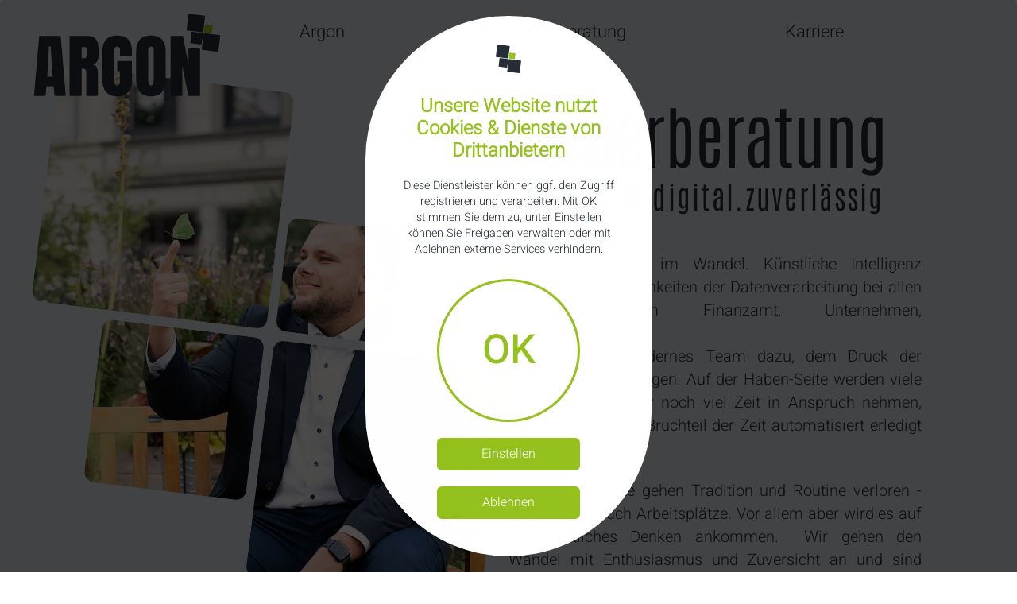

--- FILE ---
content_type: text/html; charset=utf-8
request_url: https://argon-steuerberatung.de/
body_size: 24638
content:
 <!DOCTYPE html>
<html lang="de">
<head>
<!--
          ************************
        ****************************
        **  *******   **      **  **       PURO NECTAR
        **  ********  ***     **  **       Brands&Advertising       
        **  **    **  ****    **  **
        **  **    **  *****   **  **       puronectar.com
        **  **    **  ** ***  **  **
        **  ********  **  *** **  **       +49 4506 1000
        **  *******   **   *****  **
        **  **        **    ****  **
        **  **        **     ***  **
        **  **        **      **  **
        ****************************
         **************************
        -->
<meta charset="utf-8">
<meta http-equiv="X-UA-Compatible" content="IE=edge">
<meta name="viewport" content="width=device-width, initial-scale=1">
<title>Argon | Argon Steuerberatung</title>
<meta name="description" content="">
<meta name="robots" content="index, follow">
<link rel="canonical" href="https://argon-steuerberatung.de/"><meta property="og:title" content="Argon | Argon Steuerberatung" />
<meta property="og:description" content="" />
<meta property="og:image" content="/media/" />
<meta property="og:type" content="website" />
<meta property="og:site_name" content="Argon" />
<link rel="stylesheet" href="/resources/css/cache/bundled.css.css?time=1769006702">
<script type="text/javascript">var rex = {"image_extensions":["avif","bmp","gif","jpeg","jpg","png","svg","tif","tiff","webp"]}</script><script>
	window.barbaIgnorePaths = []</script>
<script src="/resources/js/cache/bundled.js.js?time=1769006702" ></script>
<script type="application/ld+json">
			{
			  "@context": "https://schema.org",
			  "@type": "LocalBusiness",
			  "name": "Argon Steuerberatungsgesellschaft mbH",
			  "logo": "https://argon-steuerberatung.de/resources/img/icons/android-chrome-512x512.png",
			  "image": "https://argon-steuerberatung.de/resources/img/icons/android-chrome-512x512.png",
			  "url": "https://argon-steuerberatung.de/",
			  "telephone": "0451 871862 0",
			  "priceRange":"medium",
			  "address": {
			    "@type": "PostalAddress",
			    "streetAddress": "Werner-Kock-Straße 6",
			    "addressLocality": "Lübeck",
			    "postalCode": "23554",
			    "addressCountry": "DE"
			  } 
			}
			</script>
			<script type="application/ld+json">
			{
			  "@context": "https://schema.org",
			  "@type": "Organization",
			  "name": "Argon Steuerberatungsgesellschaft mbH",
			  "url": "https://argon-steuerberatung.de/",
			  "logo": "https://argon-steuerberatung.de/resources/img/icons/android-chrome-512x512.png"
			}
		</script><link rel="icon" type="image/png" href="/resources/img/icons/favicon-96x96.png" sizes="96x96" />
<link rel="icon" type="image/svg+xml" href="/resources/img/icons/favicon.svg" />
<link rel="shortcut icon" href="/resources/img/icons/favicon.ico" />
<link rel="apple-touch-icon" sizes="180x180" href="/resources/img/icons/apple-touch-icon.png" />
<meta name="apple-mobile-web-app-title" content="Argon" />
<link rel="manifest" href="/resources/img/icons/site.webmanifest" /></head>
<body data-barba="wrapper" class="colors-active">
		<main data-barba="container" data-transition="fade" data-prio="2" data-barba-namespace="Argon">
		<div class="site-wrapper ">
		<header class="first "><div class="head"><a class="logo" href="/"><img alt="ARGON Steuerberatung" src="/resources/img/cd/argon.logo.DAY.svg"/></a>
<button class="hamburger hamburger--spin" type="button" aria-label="Menu" aria-controls="navigation">
  <span class="hamburger-box">
    <span class="hamburger-inner"></span>
  </span>
</button></div><nav><ul class="list-lev-1"><li class="lev1 deep active"><span class="current">Argon</span><ul class="list-lev-2"><li class="lev2"><a href="/argon/steuerberater/" title="Steuerberater">Steuerberater</a></li><li class="lev2"><a class="no-barba" href="/argon/news-fuer-mandanten/" title="News für Mandanten">News für Mandanten</a></li><li class="lev2"><a class="no-barba" href="/argon/news-fuer-aerzte/" title="News für Ärzte">News für Ärzte</a></li><li class="lev2"><a href="/argon/online-tools/" title="Online-Tools">Online-Tools</a></li><li class="lev2"><a href="/argon/downloads/" title="Downloads">Downloads</a></li></ul></li><li class="lev1 deep"><a href="/steuerberatung/" title="Steuerberatung">Steuerberatung</a><ul class="list-lev-2"><li class="lev2"><a href="/steuerberatung/gruendungsberatung/" title="Gründungsberatung">Gründungsberatung</a></li><li class="lev2"><a href="/steuerberatung/finanzbuchhaltung/" title="Finanzbuchhaltung">Finanzbuchhaltung</a></li><li class="lev2"><a href="/steuerberatung/lohnbuchhaltung/" title="Lohnbuchhaltung">Lohnbuchhaltung</a></li><li class="lev2"><a href="/steuerberatung/jahresabschluss/" title="Jahresabschluss">Jahresabschluss</a></li><li class="lev2"><a href="/steuerberatung/private-vermoegens-und-finanzplanung/" title="Private Vermögens- und Finanzplanung">Private Vermögens- und Finanzplanung</a></li><li class="lev2"><a href="/steuerberatung/einkommensteuererklaerung/" title="Einkommensteuererklärung">Einkommensteuererklärung</a></li></ul></li><li class="lev1 deep"><a class="no-barba" href="/karriere/" title="Karriere">Karriere</a><ul class="list-lev-2"><li class="lev2"><a href="/karriere/steuerberaterin/" title="Steuerberater*in">Steuerberater*in</a></li><li class="lev2"><a class="no-barba" href="/karriere/steuerfachwirtin/" title="Steuerfachwirt*in">Steuerfachwirt*in</a></li><li class="lev2"><a class="no-barba" href="/karriere/steuerfachangestellter/" title="Steuerfachangestellte*r">Steuerfachangestellte*r</a></li><li class="lev2"><a class="no-barba" href="/karriere/lohnbuchhalterin/" title="Lohnbuchhalter*in">Lohnbuchhalter*in</a></li><li class="lev2"><a class="no-barba" href="/karriere/buchhalterin/" title="Buchhalter*in">Buchhalter*in</a></li></ul></li></ul></nav></header>		<div class="first start content"><section class="rex-article  h-0 clipwidth fade-bg v-center DAY"   id="rex-article-73"><div class="wrapper wrap"><div class="grid-row"><div class=" w12cols"><div class="mod free-editor " id="s-127"><div class="image">
<picture>
					<source srcset="/images/webp/png/mariposa.webp 1280w,/images/webp_w1080/png/mariposa.webp 1080w,/images/webp_w900/png/mariposa.webp 900w,/images/webp_w720/png/mariposa.webp 720w,/images/webp_w540/png/mariposa.webp 540w,/images/webp_w360/png/mariposa.webp 360w,/images/webp_w180/png/mariposa.webp 180w" type="image/webp" sizes="(max-width: 768px) 100vw, (max-width: calc(1080px / 12 * 12)) calc(1080px / 12 * 12), calc(100vw / 12 * 12)" ><source srcset="/media/mariposa.png 1280w,/images/w1080/mariposa.png 1080w,/images/w900/mariposa.png 900w,/images/w720/mariposa.png 720w,/images/w540/mariposa.png 540w,/images/w360/mariposa.png 360w,/images/w180/mariposa.png 180w" type="image/png" sizes="(max-width: 768px) 100vw, (max-width: calc(1080px / 12 * 12)) calc(1080px / 12 * 12), calc(100vw / 12 * 12)" >
					<img src="/media/mariposa.png"  credits="Origin:FOTOFACTUM Alexander Hunzinger|Source:Puro Nectar" width="1280" height="1280" >
				</picture>
</div>
<div class="text">
<h1>Steuerberatung</h1>
<h3>individuell.digital.zuverlässig</h3>
<p>Steuerberatung ist im Wandel. Künstliche Intelligenz schafft neue Möglichkeiten der Datenverarbeitung bei allen Beteiligten, dem Finanzamt, Unternehmen, Mitarbeiter:innen.<br>Es gehört ein modernes Team dazu, dem Druck der Möglichkeiten zu folgen. Auf der Haben-Seite werden viele Prozesse, die bisher noch viel Zeit in Anspruch nehmen, zukünftig in einem Bruchteil der Zeit automatisiert erledigt werden.</p>
<p>Auf der Soll-Seite gehen Tradition und Routine verloren - nicht zuletzt auch Arbeitsplätze. Vor allem aber wird es auf fortschrittliches Denken ankommen.&nbsp;  Wir gehen den Wandel mit Enthusiasmus und Zuversicht an und sind sicher, der richtige Berater und der richtige Arbeitgeber zu sein.</p>
</div></div></div></div></div><div class="background fadeIn"><picture>
					<source srcset="/images/webp/jpg/background-lightcoal.webp 1680w,/images/webp_w1280/jpg/background-lightcoal.webp 1280w,/images/webp_w1080/jpg/background-lightcoal.webp 1080w,/images/webp_w900/jpg/background-lightcoal.webp 900w,/images/webp_w720/jpg/background-lightcoal.webp 720w,/images/webp_w540/jpg/background-lightcoal.webp 540w,/images/webp_w360/jpg/background-lightcoal.webp 360w,/images/webp_w180/jpg/background-lightcoal.webp 180w" type="image/webp" sizes="(max-width: 768px) 100vw, (max-width: calc(1080px / 12 * 12)) calc(1080px / 12 * 12), calc(100vw / 12 * 12)" media="(max-width: 768px)"><source srcset="/media/background-lightcoal.jpg 1680w,/images/w1280/background-lightcoal.jpg 1280w,/images/w1080/background-lightcoal.jpg 1080w,/images/w900/background-lightcoal.jpg 900w,/images/w720/background-lightcoal.jpg 720w,/images/w540/background-lightcoal.jpg 540w,/images/w360/background-lightcoal.jpg 360w,/images/w180/background-lightcoal.jpg 180w" type="image/jpeg" sizes="(max-width: 768px) 100vw, (max-width: calc(1080px / 12 * 12)) calc(1080px / 12 * 12), calc(100vw / 12 * 12)" media="(max-width: 768px)"><source srcset="/images/webp/jpg/background-lightcoal.webp 1680w,/images/webp_w1280/jpg/background-lightcoal.webp 1280w,/images/webp_w1080/jpg/background-lightcoal.webp 1080w,/images/webp_w900/jpg/background-lightcoal.webp 900w,/images/webp_w720/jpg/background-lightcoal.webp 720w,/images/webp_w540/jpg/background-lightcoal.webp 540w,/images/webp_w360/jpg/background-lightcoal.webp 360w,/images/webp_w180/jpg/background-lightcoal.webp 180w" type="image/webp" sizes="(max-width: 768px) 100vw, (max-width: calc(1080px / 12 * 12)) calc(1080px / 12 * 12), calc(100vw / 12 * 12)" ><source srcset="/media/background-lightcoal.jpg 1680w,/images/w1280/background-lightcoal.jpg 1280w,/images/w1080/background-lightcoal.jpg 1080w,/images/w900/background-lightcoal.jpg 900w,/images/w720/background-lightcoal.jpg 720w,/images/w540/background-lightcoal.jpg 540w,/images/w360/background-lightcoal.jpg 360w,/images/w180/background-lightcoal.jpg 180w" type="image/jpeg" sizes="(max-width: 768px) 100vw, (max-width: calc(1080px / 12 * 12)) calc(1080px / 12 * 12), calc(100vw / 12 * 12)" >
					<img src="/media/background-lightcoal.jpg" alt="Einfarbige, hellgraue Fläche ohne erkennbare Objekte oder Strukturen." credits="Source:Puro Nectar" width="1680" height="1680" >
				</picture></div></section></div><article class="content" id="editorial"><section class="rex-article  h-0 clipwidth v-top COLOR"   id="rex-article-74"><div class="wrapper wrap"><div class="grid-row"><div class=" w12cols"><div class="mod free-editor " id="s-118"><h2>Verstehen und beraten</h2>
<p>Beraten kann nur, wer zuhört und&nbsp;versteht. Wir bemühen uns, das Tätigkeitsfeld unserer Mandanten aus ihrer Perspektive zu sehen, um Abläufe und Ziele kennenzulernen. Zusammen mit unserem betriebswirtschaftlichen Wissen und steuerlicher Expertise ergibt sich daraus&nbsp;eine gezielte Beratung.&nbsp;</p>
<p>Zahlen zu verwalten hilft in der modernen Steuerberatung nicht. Das Gestalten von Zahlen innerhalb der legalen Möglichkeiten&nbsp;ist unser Ziel. Für unsere Mandanten und die Fairness.</p></div></div></div></div></section></article><article class="content" id="persoenlich"><section class="rex-article  h- fullwidth  DAY"   id="rex-article-75"><div class="wrapper wrap"><div class="grid-row"><div class=" w12cols"><div class="mod free-editor " id="s-119"><h2>Wir persönlich</h2><p>Ein Team, viele&nbsp;Persönlichkeiten und der stetige Wille immer noch ein Stück besser zu sein.&nbsp;</p></div></div></div></div></section></article><article class="content" id="we"><section class="rex-article  h-0 fullwidth v-top DAY"   id="rex-article-76"><div class="wrapper"><div class="grid-row"><div class=" w12cols"><div class="mod image fullwidth" id="s-120"><picture>
					<source srcset="/images/webp_0/jpg/argon-theteam-02.webp" type="image/webp" sizes="(max-width: 768px) 100vw, calc(100vw / 12 * 12)" ><source srcset="/images/0/argon-theteam-02.jpg" type="image/jpeg" sizes="(max-width: 768px) 100vw, calc(100vw / 12 * 12)" >
					<img src="/images/0/argon-theteam-02.jpg" alt="Das Bild zeigt eine größere Gruppe von Menschen unterschiedlichen Alters, die nebeneinander stehen und teilweise sitzen, vor einem weißen Hintergrund. Alle Personen tragen überwiegend Business- oder Business-Casual-Kleidung und blicken freundlich in die Kamera." credits="Source:Puro Nectar" width="2400" height="935" loading="lazy">
				</picture><p class="caption"><span></span></p></div></div></div></div></section></article><article class="content" id="company"><section class="rex-article  h-0 clipwidth v-top DAY"   id="rex-article-77"><div class="wrapper wrap"><div class="grid-row"><div class=" w12cols"><div class="mod free-editor " id="s-121"><h2><picture>
					
					<img src="/media/company.svg"  credits="Source:unknown"  loading="lazy">
				</picture>Steuerberatung für Unternehmen</h2>
<p>Wir betreuen Unternehmen vor allem wegen der oft komplexen Zusammenhänge steuerlicher Anforderungen mit besonderer Aufmerksamkeit. Eine gute Beratung ist&nbsp;ohne das grundlegende Verständnis des Unternehmenszwecks und interner Abläufe nicht zu leisten. Wir stellen nicht nur unser steuerfachliches und buchhalterisches Wissen zur Verfügung, sondern auch unsere Erfahrung mit Unternehmensstrukturen im Ganzen. So werden unsere Bewertungen präziser, wir können schneller auf Chancen oder Gefahren hinweisen und&nbsp;genauere steuerliche Prognosen&nbsp;erheben.</p>
<p>In der Steuerberatung für Unternehmen treibt uns der Ehrgeiz an, Ordnung in die meist&nbsp;komplexen Aufgabenstellungen zu bringen. Zum Wohle von Mandanten und zum Genießen übersichtlicher Bilanzen.</p></div></div></div></div></section></article><article class="content" id="employee"><section class="rex-article  h-0 clipwidth v-top DAY"   id="rex-article-78"><div class="wrapper wrap"><div class="grid-row"><div class=" w12cols"><div class="mod free-editor " id="s-122"><h2><picture>
					
					<img src="/media/employee.svg"  credits="Source:unknown"  loading="lazy">
				</picture>Steuerberatung für Beschäftigte</h2>
<p>Steuerberatung für Privatpersonen will verdient sein. In der Regel kann man sagen: Die Kosten nicht erfolgter Steuerberatung sind meist höher, als die Kosten der Steuerberatung. Die Entscheidung liegt bei jedem selbst; Fairness ist, wenn man die Regeln nicht nur befolgt, sondern auch nutzt. Das tun wir für unsere Mandanten.</p></div></div></div></div></section></article><article class="content" id="recruiting-slider"><section class="rex-article  h-0 clipwidth fade-bg v-center DAY"   id="rex-article-82"><div class="wrapper wrap"><div class="grid-row"><div class=" w12cols"><div class="mod free-editor " id="s-130"><h2>Lust ein Teil unseres Teams zu werden?</h2></div></div></div><div class="grid-row"><div class=" w12cols"><div class="mod slider fullwidth" id="s-128"><div class="prev-arrow prev-arrow-128">◀</div><div class="next-arrow next-arrow-128">▶</div><div class="slick-slider" id="slick-slider-128"><div class="slide slide-0"><div class="inner-slide"><div class="wrapper wrap v-top"><div class="rCard rgt"><picture>
					<source srcset="/images/webp/jpg/aylin.webp 720w,/images/webp_w540/jpg/aylin.webp 540w,/images/webp_w360/jpg/aylin.webp 360w,/images/webp_w180/jpg/aylin.webp 180w" type="image/webp" sizes="(max-width: 768px) 100vw, (max-width: calc(1080px / 12 * 12)) calc(1080px / 12 * 12), calc(100vw / 12 * 12)" ><source srcset="/media/aylin.jpg 720w,/images/w540/aylin.jpg 540w,/images/w360/aylin.jpg 360w,/images/w180/aylin.jpg 180w" type="image/jpeg" sizes="(max-width: 768px) 100vw, (max-width: calc(1080px / 12 * 12)) calc(1080px / 12 * 12), calc(100vw / 12 * 12)" >
					<img src="/media/aylin.jpg"  credits="Origin:FOTOFACTUM Alexander Hunzinger|Source:Puro Nectar" width="720" height="810" loading="lazy">
				</picture></div>
<div class="rText">
<h3>Immer neu</h3>
<p>Es gibt für dich jeden Tag etwas Neues - das Team bleibt.</p>
<div class="rLink">
<a href="/karriere/" title="Bewirb dich bei uns" target="_blanc">Jetzt bewerben</a>
</div>
</div></div></div></div><div class="slide slide-1"><div class="inner-slide"><div class="wrapper wrap v-top"><div class="rCard"><picture>
					<source srcset="/images/webp/jpg/seyran.webp 720w,/images/webp_w540/jpg/seyran.webp 540w,/images/webp_w360/jpg/seyran.webp 360w,/images/webp_w180/jpg/seyran.webp 180w" type="image/webp" sizes="(max-width: 768px) 100vw, (max-width: calc(1080px / 12 * 12)) calc(1080px / 12 * 12), calc(100vw / 12 * 12)" ><source srcset="/media/seyran.jpg 720w,/images/w540/seyran.jpg 540w,/images/w360/seyran.jpg 360w,/images/w180/seyran.jpg 180w" type="image/jpeg" sizes="(max-width: 768px) 100vw, (max-width: calc(1080px / 12 * 12)) calc(1080px / 12 * 12), calc(100vw / 12 * 12)" >
					<img src="/media/seyran.jpg"  credits="Origin:FOTOFACTUM Alexander Hunzinger|Source:Puro Nectar" width="720" height="810" loading="lazy">
				</picture></div>
<div class="rText">
<h3>Teamwork</h3>
<p>In unseren Teams achten wir auf eine harmonische Zusammenarbeit.</p>
<div class="rLink">
<a href="/karriere/" title="Bewirb dich bei uns" target="_blanc">Jetzt bewerben</a>
</div>
</div></div></div></div><div class="slide slide-2"><div class="inner-slide"><div class="wrapper wrap v-top"><div class="rCard"><picture>
					<source srcset="/images/webp/jpg/romina.webp 720w,/images/webp_w540/jpg/romina.webp 540w,/images/webp_w360/jpg/romina.webp 360w,/images/webp_w180/jpg/romina.webp 180w" type="image/webp" sizes="(max-width: 768px) 100vw, (max-width: calc(1080px / 12 * 12)) calc(1080px / 12 * 12), calc(100vw / 12 * 12)" ><source srcset="/media/romina.jpg 720w,/images/w540/romina.jpg 540w,/images/w360/romina.jpg 360w,/images/w180/romina.jpg 180w" type="image/jpeg" sizes="(max-width: 768px) 100vw, (max-width: calc(1080px / 12 * 12)) calc(1080px / 12 * 12), calc(100vw / 12 * 12)" >
					<img src="/media/romina.jpg"  credits="Origin:FOTOFACTUM Alexander Hunzinger|Source:Puro Nectar" width="720" height="810" loading="lazy">
				</picture></div>
<div class="rText">
<h3>Abwechslung</h3>
<p>Steuergesetze sind immer in Bewegung - wir auch.</p>
<div class="rLink">
<a href="/karriere/" title="Bewirb dich bei uns" target="_blanc">Jetzt bewerben</a>
</div>
</div></div></div></div><div class="slide slide-3"><div class="inner-slide"><div class="wrapper wrap v-top"><div class="rCard"><picture>
					<source srcset="/images/webp/jpg/birgit.webp 720w,/images/webp_w540/jpg/birgit.webp 540w,/images/webp_w360/jpg/birgit.webp 360w,/images/webp_w180/jpg/birgit.webp 180w" type="image/webp" sizes="(max-width: 768px) 100vw, (max-width: calc(1080px / 12 * 12)) calc(1080px / 12 * 12), calc(100vw / 12 * 12)" ><source srcset="/media/birgit.jpg 720w,/images/w540/birgit.jpg 540w,/images/w360/birgit.jpg 360w,/images/w180/birgit.jpg 180w" type="image/jpeg" sizes="(max-width: 768px) 100vw, (max-width: calc(1080px / 12 * 12)) calc(1080px / 12 * 12), calc(100vw / 12 * 12)" >
					<img src="/media/birgit.jpg"  credits="Origin:FOTOFACTUM Alexander Hunzinger|Source:Puro Nectar" width="720" height="810" loading="lazy">
				</picture></div>
<div class="rText">
<h3>Freiraum</h3>
<p>Wir lassen dir den Raum, du selbst zu sein.</p>
<div class="rLink">
<a href="/karriere/" title="Bewirb dich bei uns" target="_blanc">Jetzt bewerben</a>
</div>
</div></div></div></div><div class="slide slide-4"><div class="inner-slide"><div class="wrapper wrap v-top"><div class="rText">
<h3>Sicherheit</h3>
<p>Wir geben Sicherheit - in finanzieller wie beruflicher Hinsicht.</p>
<div class="rLink">
<a href="/karriere/" title="Bewirb dich bei uns" target="_blanc">Jetzt bewerben</a>
</div>
</div>
<div class="rCard rgt"><picture>
					<source srcset="/images/webp/jpg/stefan.webp 720w,/images/webp_w540/jpg/stefan.webp 540w,/images/webp_w360/jpg/stefan.webp 360w,/images/webp_w180/jpg/stefan.webp 180w" type="image/webp" sizes="(max-width: 768px) 100vw, (max-width: calc(1080px / 12 * 12)) calc(1080px / 12 * 12), calc(100vw / 12 * 12)" ><source srcset="/media/stefan.jpg 720w,/images/w540/stefan.jpg 540w,/images/w360/stefan.jpg 360w,/images/w180/stefan.jpg 180w" type="image/jpeg" sizes="(max-width: 768px) 100vw, (max-width: calc(1080px / 12 * 12)) calc(1080px / 12 * 12), calc(100vw / 12 * 12)" >
					<img src="/media/stefan.jpg"  credits="Origin:FOTOFACTUM Alexander Hunzinger|Source:Puro Nectar" width="720" height="810" loading="lazy">
				</picture></div></div></div></div></div><div class="stoponhover"></div></div></div></div></div><div class="background fadeIn"><picture>
					<source srcset="/images/webp/jpg/bike-bg.webp 2368w,/images/webp_w1920/jpg/bike-bg.webp 1920w,/images/webp_w1680/jpg/bike-bg.webp 1680w,/images/webp_w1280/jpg/bike-bg.webp 1280w,/images/webp_w1080/jpg/bike-bg.webp 1080w,/images/webp_w900/jpg/bike-bg.webp 900w,/images/webp_w720/jpg/bike-bg.webp 720w,/images/webp_w540/jpg/bike-bg.webp 540w,/images/webp_w360/jpg/bike-bg.webp 360w,/images/webp_w180/jpg/bike-bg.webp 180w" type="image/webp" sizes="(max-width: 768px) 100vw, (max-width: calc(1080px / 12 * 12)) calc(1080px / 12 * 12), calc(100vw / 12 * 12)" ><source srcset="/media/bike-bg.jpg 2368w,/images/w1920/bike-bg.jpg 1920w,/images/w1680/bike-bg.jpg 1680w,/images/w1280/bike-bg.jpg 1280w,/images/w1080/bike-bg.jpg 1080w,/images/w900/bike-bg.jpg 900w,/images/w720/bike-bg.jpg 720w,/images/w540/bike-bg.jpg 540w,/images/w360/bike-bg.jpg 360w,/images/w180/bike-bg.jpg 180w" type="image/jpeg" sizes="(max-width: 768px) 100vw, (max-width: calc(1080px / 12 * 12)) calc(1080px / 12 * 12), calc(100vw / 12 * 12)" >
					<img src="/media/bike-bg.jpg" alt="Das Bild zeigt eine stilisierte, pastellfarbene Illustration eines Fahrrads auf hellem Hintergrund. Die Reifen des Fahrrads sind mit stilisierten Stadtmotiven wie Gebäuden, Autos, Ampeln und Bäumen gefüllt. Am Lenker befindet sich ein Korb mit Blumen." credits="Id:104523257|Origin:Mariah|Source:Shutterstock" width="2368" height="750" loading="lazy">
				</picture></div></section></article><article class="content" id="image"><section class="rex-article  h-two-thirds clipwidth fade-bg v-center DAY"   id="rex-article-79"><div class="wrapper wrap"><div class="grid-row"><div class=" w12cols"><div class="mod free-editor " id="s-126"><p class="ci">Der Steuerberater für Lübeck und Umgebung</p></div></div></div></div><div class="parallax fadeIn"><picture>
					<source srcset="/images/webp_w1920_square/jpg/koberg-luebeck.webp 1920w,/images/webp_w1680_square/jpg/koberg-luebeck.webp 1680w,/images/webp_w1280_square/jpg/koberg-luebeck.webp 1280w,/images/webp_w1080_square/jpg/koberg-luebeck.webp 1080w,/images/webp_w900_square/jpg/koberg-luebeck.webp 900w,/images/webp_w720_square/jpg/koberg-luebeck.webp 720w,/images/webp_w540_square/jpg/koberg-luebeck.webp 540w,/images/webp_w360_square/jpg/koberg-luebeck.webp 360w,/images/webp_w180_square/jpg/koberg-luebeck.webp 180w" type="image/webp" sizes="(max-aspect-ratio: 1.7320508075689/1.4142135623731) calc(100vh * (1.7320508075689/1.4142135623731)), (max-width: 768px) 100vw, (max-width: calc(1080px / 12 * 12)) calc(1080px / 12 * 12), calc(100vw / 12 * 12)" media="(max-aspect-ratio: 1.7320508075689/1.4142135623731)"><source srcset="/images/webp/jpg/koberg-luebeck.webp 2400w,/images/webp_w1920/jpg/koberg-luebeck.webp 1920w,/images/webp_w1680/jpg/koberg-luebeck.webp 1680w,/images/webp_w1280/jpg/koberg-luebeck.webp 1280w,/images/webp_w1080/jpg/koberg-luebeck.webp 1080w,/images/webp_w900/jpg/koberg-luebeck.webp 900w,/images/webp_w720/jpg/koberg-luebeck.webp 720w,/images/webp_w540/jpg/koberg-luebeck.webp 540w,/images/webp_w360/jpg/koberg-luebeck.webp 360w,/images/webp_w180/jpg/koberg-luebeck.webp 180w" type="image/webp" sizes="(max-aspect-ratio: 2939/1278) calc(100vh * (1.7320508075689/1.4142135623731) * (2400/1278)), (max-width: 768px) 100vw, (max-width: calc(1080px / 12 * 12)) calc(1080px / 12 * 12), calc(100vw / 12 * 12)" ><source srcset="/images/w1920_square/koberg-luebeck.jpg 1920w,/images/w1680_square/koberg-luebeck.jpg 1680w,/images/w1280_square/koberg-luebeck.jpg 1280w,/images/w1080_square/koberg-luebeck.jpg 1080w,/images/w900_square/koberg-luebeck.jpg 900w,/images/w720_square/koberg-luebeck.jpg 720w,/images/w540_square/koberg-luebeck.jpg 540w,/images/w360_square/koberg-luebeck.jpg 360w,/images/w180_square/koberg-luebeck.jpg 180w" type="image/jpeg" sizes="(max-aspect-ratio: 1.7320508075689/1.4142135623731) calc(100vh * (1.7320508075689/1.4142135623731)), (max-width: 768px) 100vw, (max-width: calc(1080px / 12 * 12)) calc(1080px / 12 * 12), calc(100vw / 12 * 12)" media="(max-aspect-ratio: 1.7320508075689/1.4142135623731)"><source srcset="/media/koberg-luebeck.jpg 2400w,/images/w1920/koberg-luebeck.jpg 1920w,/images/w1680/koberg-luebeck.jpg 1680w,/images/w1280/koberg-luebeck.jpg 1280w,/images/w1080/koberg-luebeck.jpg 1080w,/images/w900/koberg-luebeck.jpg 900w,/images/w720/koberg-luebeck.jpg 720w,/images/w540/koberg-luebeck.jpg 540w,/images/w360/koberg-luebeck.jpg 360w,/images/w180/koberg-luebeck.jpg 180w" type="image/jpeg" sizes="(max-aspect-ratio: 2939/1278) calc(100vh * (1.7320508075689/1.4142135623731) * (2400/1278)), (max-width: 768px) 100vw, (max-width: calc(1080px / 12 * 12)) calc(1080px / 12 * 12), calc(100vw / 12 * 12)" >
					<img src="/media/koberg-luebeck.jpg" alt="Bunter Stadtgarten mit Hochbeeten und Blumen auf einem gepflasterten Platz, umgeben von historischen Backsteinhäusern mit Giebeln und roten Ziegeldächern." credits="Origin:FOTOFACTUM Alexander Hunzinger|Source:Puro Nectar" width="2400" height="1278" loading="lazy">
				</picture></div></section></article><article class="content" id="form"><section class="rex-article  h-0 clipwidth v-bottom DAY"   id="rex-article-80"><div class="wrapper wrap"><div class="grid-row"><div class=" w12cols"><div class="mod free-editor " id="s-123"><h2>So erreichen Sie uns</h2><p>Falls Sie eine Frage, Wünsche oder Ähnliches an uns richten möchten, schreiben Sie gerne. Wir melden uns kurzfristig.&nbsp;</p></div></div></div><div class="grid-row"><div class=" w12cols"><div class="mod form" id="s-124"><div id="rex-yform" class="yform">

    <form action="/#form" method="post" id="table-rex_argon_intouch" class="data-captcha" enctype="multipart/form-data">
        
        <input type="hidden" name="_csrf_token" id="yform-table-rex_argon_intouch-_csrf_token" value="RyjrmYolxj0rdNirY8Jp30J88lU_S-MVh97nSBiP3Uo" />
<input type="hidden" name="timestamp" id="yform-table-rex_argon_intouch-timestamp" value="2026-01-23 15:40:37" />
<div class="flex"><div class="form-group" id="yform-table-rex_argon_intouch-firstname">
        <label class="control-label" for="yform-table-rex_argon_intouch-field-7">Vorname</label>
        <input class="form-control" name="firstname" type="text" id="yform-table-rex_argon_intouch-field-7" value="" />
        </div><div class="form-group" id="yform-table-rex_argon_intouch-lastname">
        <label class="control-label" for="yform-table-rex_argon_intouch-field-8">Nachname</label>
        <input class="form-control" name="lastname" type="text" id="yform-table-rex_argon_intouch-field-8" value="" />
        </div></div><div class="flex"><div class="form-group" id="yform-table-rex_argon_intouch-email">
        <label class="control-label" for="yform-table-rex_argon_intouch-field-10">eMail</label>
        <input class="form-control" name="email" type="email" id="yform-table-rex_argon_intouch-field-10" value="" />
        </div><div class="form-group" id="yform-table-rex_argon_intouch-phone">
        <label class="control-label" for="yform-table-rex_argon_intouch-field-11">Telefon</label>
        <input class="form-control" name="phone" type="text" id="yform-table-rex_argon_intouch-field-11" value="" />
        </div></div><div class="form-group" id="yform-table-rex_argon_intouch-message">
<label class="control-label" for="yform-table-rex_argon_intouch-field-13">Nachricht/Anfrage</label>
<textarea class="form-control" name="message" id="yform-table-rex_argon_intouch-field-13" rows="10"></textarea></div><button class="btn btn-primary" type="submit" disabled name="submit" id="yform-table-rex_argon_intouch-field-14-senden" value="Senden">Senden</button><div class="hide" id="captchaId"><input type="hidden" name="captchaId" id="yform-table-rex_argon_intouch-captchaId" value="" />
</div>
        
        
<input type="hidden" name="send" value="1" />
    </form>
</div>
</div></div></div></div></section></article><article class="content" id="map"><section class="rex-article  h-0 no-spacing fullwidth v-top DAY"   id="rex-article-81"><div class="wrapper"><div class="grid-row"><div class=" w12cols"><div class="mod google-maps fullwidth not-included" id="s-125"><div class="no-consent"><div class="module-content"><div class="map-preview" style="height:480px;width:100%;overflow:hidden;"><div class="placeholder" style="filter:blur(2px);background-size:2560px;background-position:center;height:500px;width:calc(100% + 20px);margin:-5px 0 0 -5px;overflow:hidden;display:flex;background-image:url('/resources/staticmaps/gmap-125.png')"></div></div></div><div class="c-alert"><div class="consent"><p>Wir nutzen Google Maps für die Darstellung der Standortkarte.</p><button class="barba-fade barba-scroll-stay barba-no-prefetch" href="/?confirm_single_cookie=GM&amp;no_anchor=1">Ich bin mit der Nutzung von Google Maps einverstanden</button><p><small>Weitere Informationen unterhalb der <a href="/datenschutzerklaerung">Datenschutzerklärung</a>.</small></p></div></div></div></div></div></div></div></section></article>		<footer><div class="wrapper wrap"><div class="logo"><a href="/" title="ARGON Steuerberatung"><img alt="ARGON Steuerberatung" src="/resources/img/cd/argon.logo.NIGHT.svg"/></a></div><nav class="regular"><ul class="list-lev-1"><li class="lev1 deep active"><span class="current">Argon</span><ul class="list-lev-2"><li class="lev2"><a href="/argon/steuerberater/" title="Steuerberater">Steuerberater</a></li><li class="lev2"><a class="no-barba" href="/argon/news-fuer-mandanten/" title="News für Mandanten">News für Mandanten</a></li><li class="lev2"><a class="no-barba" href="/argon/news-fuer-aerzte/" title="News für Ärzte">News für Ärzte</a></li><li class="lev2"><a href="/argon/online-tools/" title="Online-Tools">Online-Tools</a></li><li class="lev2"><a href="/argon/downloads/" title="Downloads">Downloads</a></li></ul></li><li class="lev1 deep"><a href="/steuerberatung/" title="Steuerberatung">Steuerberatung</a><ul class="list-lev-2"><li class="lev2"><a href="/steuerberatung/gruendungsberatung/" title="Gründungsberatung">Gründungsberatung</a></li><li class="lev2"><a href="/steuerberatung/finanzbuchhaltung/" title="Finanzbuchhaltung">Finanzbuchhaltung</a></li><li class="lev2"><a href="/steuerberatung/lohnbuchhaltung/" title="Lohnbuchhaltung">Lohnbuchhaltung</a></li><li class="lev2"><a href="/steuerberatung/jahresabschluss/" title="Jahresabschluss">Jahresabschluss</a></li><li class="lev2"><a href="/steuerberatung/private-vermoegens-und-finanzplanung/" title="Private Vermögens- und Finanzplanung">Private Vermögens- und Finanzplanung</a></li><li class="lev2"><a href="/steuerberatung/einkommensteuererklaerung/" title="Einkommensteuererklärung">Einkommensteuererklärung</a></li></ul></li><li class="lev1 deep"><a class="no-barba" href="/karriere/" title="Karriere">Karriere</a><ul class="list-lev-2"><li class="lev2"><a href="/karriere/steuerberaterin/" title="Steuerberater*in">Steuerberater*in</a></li><li class="lev2"><a class="no-barba" href="/karriere/steuerfachwirtin/" title="Steuerfachwirt*in">Steuerfachwirt*in</a></li><li class="lev2"><a class="no-barba" href="/karriere/steuerfachangestellter/" title="Steuerfachangestellte*r">Steuerfachangestellte*r</a></li><li class="lev2"><a class="no-barba" href="/karriere/lohnbuchhalterin/" title="Lohnbuchhalter*in">Lohnbuchhalter*in</a></li><li class="lev2"><a class="no-barba" href="/karriere/buchhalterin/" title="Buchhalter*in">Buchhalter*in</a></li></ul></li></ul></nav><div class="signature"><div class="address"><p><span class="nowrap">ARGON Steuerberatungsgesellschaft mbH</span><br><span class="nowrap">Werner-Kock-Straße 6</span><br><span class="nowrap">23554 Lübeck</span></p></div><div class="address"><p><span class="nowrap"><i>Tel. </i><a href="tel:+494518718620" title="ARGON Steuerberatung anrufen">0451 871862-0</a></span><br><span class="nowrap"><i>eMail </i><a href="mailto:info@argon-steuerberatung.de" title="Mail an ARGON Steuerberatung senden">info@argon-steuerberatung.de</a></span></p></div></div><div class="legal"><a href="/impressum/" title="Impressum">Impressum</a> · <a href="/datenschutzerklaerung/" title="Datenschutzerklärung">Datenschutzerklärung</a></div></div></footer>		 
		<input type="radio" id="cookie-box-settings" name="cookie-box" class="cookie-box"><input type="radio" id="cookie-box-intro" checked="checked" name="cookie-box" class="cookie-box"><div role="region" aria-label="Cookie Panel" id="cookie-panel" class="cookie-panel DAY alert"><form action="/" method="post"><input type="hidden" value="ok" name="cookieFormType"><div class="intro"><p class="hl-4">Unsere Website nutzt Cookies & Dienste von Drittanbietern</p><p class="message">Diese Dienstleister können ggf. den Zugriff registrieren und verarbeiten.
Mit OK stimmen Sie dem zu, unter Einstellen können Sie Freigaben verwalten oder mit Ablehnen externe Services verhindern.</p><div class="choice"><button class="accept-btn round" type="submit" value="1" name="saveCookies_new">OK</button><label data-make-button for="cookie-box-settings" class="settings-btn">Einstellen</label><button class="deny-btn" type="submit" value="1" name="denyCookies_new">Ablehnen</button></div><div class="legal"><label data-make-button for="cookie-box-privacy">Datenschutzerklärung</label><label data-make-button for="cookie-box-imprint">Impressum</label></div></div><input class="hiddenCookie" type="hidden" value="1" name="GM" checked="checked"><input class="hiddenCookie" type="hidden" value="1" name="ATIKON-NEWS" checked="checked"></form><form action="/" method="post" class="cookieForm"><input type="hidden" value="info" name="cookieFormType"><div class="settings"><div class="scroll-wrap"><p class="hl-4">Daten&shy;schutz&shy;ein&shy;stel&shy;lungen</p><p class="hl-5">Einverständnis</p><p>Drittanbieter stellen verschiedene Dienste zur Verfügung, die direkt oder indirekt eine bessere Performance der Website oder zusätzliche Inhalte ermöglichen. Außerdem kann es sein, dass wir für bestimmte Anwendungen Cookies setzen. Das bedeutet, dass Ihr Browser kleine Dateien ablegt, auf die die Website zugreifen kann um z.B. Einstellungen die schon einmal vorgenommen wurden, zu erinnern.
	
	Für Dienste von Drittanbietern und Cookies brauchen wir Ihr Einverständnis. Der erste Cookie wird bereits mit den Einstellungen die Sie hier vornehmen gesetzt, sobald Sie mit OK bestätigen. Das ist technisch notwendig, damit Ihr Browser sich an die von Ihnen gewünschten Drittanbieter- und Cookie-Einstellungen erinnern kann. Indem Sie auf OK klicken stimmen Sie dem Cookie zu. Alle weiteren Zustimmungen, abgesehen von der zu einem Session-Cookie, können Sie hier verwalten. Außerdem können Sie nach dem Betreten der Seite unter dem Punkt Datenschutzerklärung ebenfalls Ihre Zustimmungskonfiguration anpassen.</p><div class="toggleAll"><button class="toggleAllBtn" type="button" onclick="$('.cookieForm').find('.switchBox').prop('checked', true)" >Alle aktivieren</button></div><div class="cookie-section" style="border-left-color:#1D71B8;"><p class="hl-5" style="color:#1D71B8">Services</p><p>Die Website nutzt Dienste von Drittanbietern. Das kann (aber muss nicht) z.B. Google Maps sein. Beim Laden der Seite wird eine direkte Verbindung auch zu diesen Anbietern hergestellt. Diese Drittanbieter können Cookies setzen und Informationen aus dem Datenabruf gewinnen. Auch können diese Drittanbietercookies ggf. auf anderen Seiten von demselben Anbieter wieder gelesen werden. Sie können, falls Sie diese Dienste hier deaktiviert haben, in der Seite an der Stelle, an der wir Ihnen diese Dienste zur Verfügung stellen möchten, die entsprechende Einstellung wieder ändern.</p><input class="switchBox allBox" aria-label="Services" type="checkbox" value="1" data-cat="1" id="cat-1" name="cat-1"><label role="presentation" for="cat-1" class="switch"><div class="toggle"></div></label><div class="frame"></div><input type="checkbox" class="cookies-toggle" id="cookie-box-1" name="cookie-box-1"><div class="cookies"><div class="cookie" style="border-color:#1D71B8;"><div class="hl-6" style="color:#1D71B8">Google Maps</div><p>Google Maps ist ein Dienst von Google, den wir erst beim Laden in unsere Seite integrieren. Die Daten dazu kommen von Google, so wie auch die Anfrage direkt an Google gestellt wird. Wenn Sie sich eine Map von Google ansehen, kann Google diesen Aufruf analysieren und die gewonnenen Daten für eigene Zwecke nutzen.</p><input class="switchBox" aria-label="Google Maps" type="checkbox" value="1" data-cat="cat-1" id="GM" name="GM" ><label role="presentation" for="GM" class="switch"><div class="toggle"></div></label><div class="frame"></div></div><div class="cookie" style="border-color:#1D71B8;"><div class="hl-6" style="color:#1D71B8">Atikon Content Delivery Network</div><p>Wir beziehen Inhalte vom Content Delivery Network Atikon.com. Die Daten dazu kommen von Atikon, so wie auch die Anfrage direkt an Atikon gestellt wird. Wenn Sie der Nutzung des Atikon Contents von Atikon ansehen, kann Atikon diesen Aufruf analysieren und die gewonnenen Daten für eigene Zwecke nutzen.</p><input class="switchBox" aria-label="Atikon Content Delivery Network" type="checkbox" value="1" data-cat="cat-1" id="ATIKON-NEWS" name="ATIKON-NEWS" ><label role="presentation" for="ATIKON-NEWS" class="switch"><div class="toggle"></div></label><div class="frame"></div></div></div><label style="color:#1D71B8;" for="cookie-box-1">Services verwalten</label></div><div class="subline"><button class="accept-btn" type="submit" value="1" name="saveCookies_new">Einstellungen anwenden</button></div></div></div></form><input type="radio" name="cookie-box" class="cookie-box" id="cookie-box-privacy"><div class="panel-lightbox-privacy panel-lb"><label data-make-button for="cookie-box-intro" class="settings-btn back-btn">zurück</label><div class="legalinfo privacy"><div class="grid-row"><div class=" w12cols"><div class="mod privacypolicy" id="s-17"><div class="pp-section"><h2>Datenschutz auf einen Blick</h2><h3>Allgemeine Hinweise</h3><p>Die folgenden Hinweise geben einen einfachen Überblick darüber, was mit Ihren personenbezogenen Daten passiert, wenn Sie diese Website besuchen. Personenbezogene Daten sind alle Daten, mit denen Sie persönlich identifiziert werden können. Ausführliche Informationen zum Thema Datenschutz entnehmen Sie unserer unter diesem Text aufgeführten Datenschutzerklärung.</p><h3>Datenerfassung auf dieser Website</h3><h4>Wer ist verantwortlich f&uuml;r die Datenerfassung auf dieser Website?</h4> <p>Die Datenverarbeitung auf dieser Website erfolgt durch den Websitebetreiber. Dessen Kontaktdaten k&ouml;nnen Sie dem Abschnitt &bdquo;Hinweis zur Verantwortlichen Stelle&ldquo; in dieser Datenschutzerkl&auml;rung entnehmen.</p> <h4>Wie erfassen wir Ihre Daten?</h4> <p>Ihre Daten werden zum einen dadurch erhoben, dass Sie uns diese mitteilen. Hierbei kann es sich z.&nbsp;B. um Daten handeln, die Sie in ein Kontaktformular eingeben.</p> <p>Andere Daten werden automatisch oder nach Ihrer Einwilligung beim Besuch der Website durch unsere IT-Systeme erfasst. Das sind vor allem technische Daten (z.&nbsp;B. Internetbrowser, Betriebssystem oder Uhrzeit des Seitenaufrufs). Die Erfassung dieser Daten erfolgt automatisch, sobald Sie diese Website betreten.</p> <h4>Wof&uuml;r nutzen wir Ihre Daten?</h4> <p>Ein Teil der Daten wird erhoben, um eine fehlerfreie Bereitstellung der Website zu gew&auml;hrleisten. Andere Daten k&ouml;nnen zur Analyse Ihres Nutzerverhaltens verwendet werden.</p> <h4>Welche Rechte haben Sie bez&uuml;glich Ihrer Daten?</h4> <p>Sie haben jederzeit das Recht, unentgeltlich Auskunft &uuml;ber Herkunft, Empf&auml;nger und Zweck Ihrer gespeicherten personenbezogenen Daten zu erhalten. Sie haben au&szlig;erdem ein Recht, die Berichtigung oder L&ouml;schung dieser Daten zu verlangen. Wenn Sie eine Einwilligung zur Datenverarbeitung erteilt haben, k&ouml;nnen Sie diese Einwilligung jederzeit f&uuml;r die Zukunft widerrufen. Au&szlig;erdem haben Sie das Recht, unter bestimmten Umst&auml;nden die Einschr&auml;nkung der Verarbeitung Ihrer personenbezogenen Daten zu verlangen. Des Weiteren steht Ihnen ein Beschwerderecht bei der zust&auml;ndigen Aufsichtsbeh&ouml;rde zu.</p> <p>Hierzu sowie zu weiteren Fragen zum Thema Datenschutz k&ouml;nnen Sie sich jederzeit an uns wenden.</p><h3>Analyse-Tools und Tools von Drittanbietern</h3><p>Beim Besuch dieser Website kann Ihr Surf-Verhalten statistisch ausgewertet werden. Das geschieht vor allem mit sogenannten Analyseprogrammen.</p> <p>Detaillierte Informationen zu diesen Analyseprogrammen finden Sie in der folgenden Datenschutzerkl&auml;rung.</p></div><div class="pp-section"><h2>Hosting</h2><p>Wir hosten die Inhalte unserer Website bei folgendem Anbieter:</p><h3>Hetzner</h3><p>Anbieter ist die Hetzner Online GmbH, Industriestr. 25, 91710 Gunzenhausen (nachfolgend Hetzner).</p> <p>Details entnehmen Sie der Datenschutzerkl&auml;rung von Hetzner: <a href="https://www.hetzner.com/de/rechtliches/datenschutz" target="_blank" rel="noopener noreferrer">https://www.hetzner.com/de/rechtliches/datenschutz</a>.</p> <p>Die Verwendung von Hetzner erfolgt auf Grundlage von Art. 6 Abs. 1 lit. f DSGVO. Wir haben ein berechtigtes Interesse an einer m&ouml;glichst zuverl&auml;ssigen Darstellung unserer Website. Sofern eine entsprechende Einwilligung abgefragt wurde, erfolgt die Verarbeitung ausschlie&szlig;lich auf Grundlage von Art. 6 Abs. 1 lit. a DSGVO und &sect; 25 Abs. 1 TTDSG, soweit die Einwilligung die Speicherung von Cookies oder den Zugriff auf Informationen im Endger&auml;t des Nutzers (z.&nbsp;B. Device-Fingerprinting) im Sinne des TTDSG umfasst. Die Einwilligung ist jederzeit widerrufbar.</p></div><div class="pp-section"><h2>Allgemeine Hinweise und Pflichtinformationen</h2><h3>Datenschutz</h3><p>Die Betreiber dieser Seiten nehmen den Schutz Ihrer persönlichen Daten sehr ernst. Wir behandeln Ihre personenbezogenen Daten vertraulich und entsprechend den gesetzlichen Datenschutzvorschriften sowie dieser Datenschutzerklärung.</p>
<p>Wenn Sie diese Website benutzen, werden verschiedene personenbezogene Daten erhoben. Personenbezogene Daten sind Daten, mit denen Sie persönlich identifiziert werden können. Die vorliegende Datenschutzerklärung erläutert, welche Daten wir erheben und wofür wir sie nutzen. Sie erläutert auch, wie und zu welchem Zweck das geschieht.</p>
<p>Wir weisen darauf hin, dass die Datenübertragung im Internet (z.&nbsp;B. bei der Kommunikation per E-Mail) Sicherheitslücken aufweisen kann. Ein lückenloser Schutz der Daten vor dem Zugriff durch Dritte ist nicht möglich.</p><h3>Hinweis zur verantwortlichen Stelle</h3><p>Die verantwortliche Stelle für die Datenverarbeitung auf dieser Website ist:</p>
<p><h3>ARGON Steuerberatungsgesellschaft mbH</h3>
<p>Werner-Kock-Straße 6<br>23554 Lübeck</p></p>
<p>Telefon:  0451 87 18 62 0<br>
eMail: info@argon-steuerberatung.de</p>
<p>Verantwortliche Stelle ist die natürliche oder juristische Person, die allein oder gemeinsam mit anderen über die Zwecke und Mittel der Verarbeitung von personenbezogenen Daten (z.&nbsp;B. Namen, E-Mail-Adressen o. Ä.) entscheidet.</p><h3>Speicherdauer</h3><p>Soweit innerhalb dieser Datenschutzerkl&auml;rung keine speziellere Speicherdauer genannt wurde, verbleiben Ihre personenbezogenen Daten bei uns, bis der Zweck f&uuml;r die Datenverarbeitung entf&auml;llt. Wenn Sie ein berechtigtes L&ouml;schersuchen geltend machen oder eine Einwilligung zur Datenverarbeitung widerrufen, werden Ihre Daten gel&ouml;scht, sofern wir keine anderen rechtlich zul&auml;ssigen Gr&uuml;nde f&uuml;r die Speicherung Ihrer personenbezogenen Daten haben (z.&nbsp;B. steuer- oder handelsrechtliche Aufbewahrungsfristen); im letztgenannten Fall erfolgt die L&ouml;schung nach Fortfall dieser Gr&uuml;nde.</p><h3>Allgemeine Hinweise zu den Rechtsgrundlagen der Datenverarbeitung auf dieser Website</h3><p>Sofern Sie in die Datenverarbeitung eingewilligt haben, verarbeiten wir Ihre personenbezogenen Daten auf Grundlage von Art. 6 Abs. 1 lit. a DSGVO bzw. Art. 9 Abs. 2 lit. a DSGVO, sofern besondere Datenkategorien nach Art. 9 Abs. 1 DSGVO verarbeitet werden. Im Falle einer ausdrücklichen Einwilligung in die Übertragung personenbezogener Daten in Drittstaaten erfolgt die Datenverarbeitung außerdem auf Grundlage von Art. 49 Abs. 1 lit. a DSGVO. Sofern Sie in die Speicherung von Cookies oder in den Zugriff auf Informationen in Ihr Endgerät (z.&nbsp;B. via Device-Fingerprinting) eingewilligt haben, erfolgt die Datenverarbeitung zusätzlich auf Grundlage von § 25 Abs. 1 TTDSG. Die Einwilligung ist jederzeit widerrufbar. Sind Ihre Daten zur Vertragserfüllung oder zur Durchführung vorvertraglicher Maßnahmen erforderlich, verarbeiten wir Ihre Daten auf Grundlage des Art. 6 Abs. 1 lit. b DSGVO. Des Weiteren verarbeiten wir Ihre Daten, sofern diese zur Erfüllung einer rechtlichen Verpflichtung erforderlich sind auf Grundlage von Art. 6 Abs. 1 lit. c DSGVO. Die Datenverarbeitung kann ferner auf Grundlage unseres berechtigten Interesses nach Art. 6 Abs. 1 lit. f DSGVO erfolgen. Über die jeweils im Einzelfall einschlägigen Rechtsgrundlagen wird in den folgenden Absätzen dieser Datenschutzerklärung informiert.</p><h3>Datenschutzbeauftragter</h3><p>Wir haben für unser Unternehmen einen Datenschutzbeauftragten bestellt.</p>
<p></p>
<p>Telefon: <br>
eMail: datenschutz@argon-steuerberatung.de</p><h3>Hinweis zur Datenweitergabe in datenschutzrechtlich nicht sichere Drittstaaten sowie die Weitergabe an US-Unternehmen, die nicht DPF-zertifiziert sind</h3><p>Wir verwenden unter anderem Tools von Unternehmen mit Sitz in datenschutzrechtlich nicht sicheren Drittstaaten sowie US-Tools, deren Anbieter nicht nach dem EU-US-Data Privacy Framework (DPF) zertifiziert sind. Wenn diese Tools aktiv sind, können Ihre personenbezogene Daten in diese Staaten übertragen und dort verarbeitet werden. Wir weisen darauf hin, dass in datenschutzrechtlich unsicheren Drittstaaten kein mit der EU vergleichbares Datenschutzniveau garantiert werden kann.</p>
<p>Wir weisen darauf hin, dass die USA als sicherer Drittstaat grundsätzlich ein mit der EU vergleichbares Datenschutzniveau aufweisen. Eine Datenübertragung in die USA ist danach zulässig, wenn der Empfänger eine Zertifizierung unter dem „EU-US Data Privacy Framework“ (DPF) besitzt oder über geeignete zusätzliche Garantien verfügt. Informationen zu Übermittlungen an Drittstaaten einschließlich der Datenempfänger finden Sie in dieser Datenschutzerklärung.</p><h3>Empfänger von personenbezogenen Daten</h3><p>Im Rahmen unserer Gesch&auml;ftst&auml;tigkeit arbeiten wir mit verschiedenen externen Stellen zusammen. Dabei ist teilweise auch eine &Uuml;bermittlung von personenbezogenen Daten an diese externen Stellen erforderlich. Wir geben personenbezogene Daten nur dann an externe Stellen weiter, wenn dies im Rahmen einer Vertragserf&uuml;llung erforderlich ist, wenn wir gesetzlich hierzu verpflichtet sind (z.&nbsp;B. Weitergabe von Daten an Steuerbeh&ouml;rden), wenn wir ein berechtigtes Interesse nach Art. 6 Abs. 1 lit. f DSGVO an der Weitergabe haben oder wenn eine sonstige Rechtsgrundlage die Datenweitergabe erlaubt. Beim Einsatz von Auftragsverarbeitern geben wir personenbezogene Daten unserer Kunden nur auf Grundlage eines g&uuml;ltigen Vertrags &uuml;ber Auftragsverarbeitung weiter. Im Falle einer gemeinsamen Verarbeitung wird ein Vertrag &uuml;ber gemeinsame Verarbeitung geschlossen.</p><h3>Widerruf Ihrer Einwilligung zur Datenverarbeitung</h3><p>Viele Datenverarbeitungsvorg&auml;nge sind nur mit Ihrer ausdr&uuml;cklichen Einwilligung m&ouml;glich. Sie k&ouml;nnen eine bereits erteilte Einwilligung jederzeit widerrufen. Die Rechtm&auml;&szlig;igkeit der bis zum Widerruf erfolgten Datenverarbeitung bleibt vom Widerruf unber&uuml;hrt.</p><h3>Widerspruchsrecht gegen die Datenerhebung in besonderen Fällen sowie gegen Direktwerbung (Art. 21 DSGVO)</h3><p>WENN DIE DATENVERARBEITUNG AUF GRUNDLAGE VON ART. 6 ABS. 1 LIT. E ODER F DSGVO ERFOLGT, HABEN SIE JEDERZEIT DAS RECHT, AUS GR&Uuml;NDEN, DIE SICH AUS IHRER BESONDEREN SITUATION ERGEBEN, GEGEN DIE VERARBEITUNG IHRER PERSONENBEZOGENEN DATEN WIDERSPRUCH EINZULEGEN; DIES GILT AUCH F&Uuml;R EIN AUF DIESE BESTIMMUNGEN GEST&Uuml;TZTES PROFILING. DIE JEWEILIGE RECHTSGRUNDLAGE, AUF DENEN EINE VERARBEITUNG BERUHT, ENTNEHMEN SIE DIESER DATENSCHUTZERKL&Auml;RUNG. WENN SIE WIDERSPRUCH EINLEGEN, WERDEN WIR IHRE BETROFFENEN PERSONENBEZOGENEN DATEN NICHT MEHR VERARBEITEN, ES SEI DENN, WIR K&Ouml;NNEN ZWINGENDE SCHUTZW&Uuml;RDIGE GR&Uuml;NDE F&Uuml;R DIE VERARBEITUNG NACHWEISEN, DIE IHRE INTERESSEN, RECHTE UND FREIHEITEN &Uuml;BERWIEGEN ODER DIE VERARBEITUNG DIENT DER GELTENDMACHUNG, AUS&Uuml;BUNG ODER VERTEIDIGUNG VON RECHTSANSPR&Uuml;CHEN (WIDERSPRUCH NACH ART. 21 ABS. 1 DSGVO).</p> <p>WERDEN IHRE PERSONENBEZOGENEN DATEN VERARBEITET, UM DIREKTWERBUNG ZU BETREIBEN, SO HABEN SIE DAS RECHT, JEDERZEIT WIDERSPRUCH GEGEN DIE VERARBEITUNG SIE BETREFFENDER PERSONENBEZOGENER DATEN ZUM ZWECKE DERARTIGER WERBUNG EINZULEGEN; DIES GILT AUCH F&Uuml;R DAS PROFILING, SOWEIT ES MIT SOLCHER DIREKTWERBUNG IN VERBINDUNG STEHT. WENN SIE WIDERSPRECHEN, WERDEN IHRE PERSONENBEZOGENEN DATEN ANSCHLIESSEND NICHT MEHR ZUM ZWECKE DER DIREKTWERBUNG VERWENDET (WIDERSPRUCH NACH ART. 21 ABS. 2 DSGVO).</p><h3>Beschwerderecht bei der zuständigen Aufsichtsbehörde</h3><p>Im Falle von Verst&ouml;&szlig;en gegen die DSGVO steht den Betroffenen ein Beschwerderecht bei einer Aufsichtsbeh&ouml;rde, insbesondere in dem Mitgliedstaat ihres gew&ouml;hnlichen Aufenthalts, ihres Arbeitsplatzes oder des Orts des mutma&szlig;lichen Versto&szlig;es zu. Das Beschwerderecht besteht unbeschadet anderweitiger verwaltungsrechtlicher oder gerichtlicher Rechtsbehelfe.</p><h3>Recht auf Datenübertragbarkeit</h3><p>Sie haben das Recht, Daten, die wir auf Grundlage Ihrer Einwilligung oder in Erf&uuml;llung eines Vertrags automatisiert verarbeiten, an sich oder an einen Dritten in einem g&auml;ngigen, maschinenlesbaren Format aush&auml;ndigen zu lassen. Sofern Sie die direkte &Uuml;bertragung der Daten an einen anderen Verantwortlichen verlangen, erfolgt dies nur, soweit es technisch machbar ist.</p><h3>Auskunft, Berichtigung und Löschung</h3><p>Sie haben im Rahmen der geltenden gesetzlichen Bestimmungen jederzeit das Recht auf unentgeltliche Auskunft &uuml;ber Ihre gespeicherten personenbezogenen Daten, deren Herkunft und Empf&auml;nger und den Zweck der Datenverarbeitung und ggf. ein Recht auf Berichtigung oder L&ouml;schung dieser Daten. Hierzu sowie zu weiteren Fragen zum Thema personenbezogene Daten k&ouml;nnen Sie sich jederzeit an uns wenden.</p><h3>Recht auf Einschränkung der Verarbeitung</h3><p>Sie haben das Recht, die Einschr&auml;nkung der Verarbeitung Ihrer personenbezogenen Daten zu verlangen. Hierzu k&ouml;nnen Sie sich jederzeit an uns wenden. Das Recht auf Einschr&auml;nkung der Verarbeitung besteht in folgenden F&auml;llen:</p> <ul> <li>Wenn Sie die Richtigkeit Ihrer bei uns gespeicherten personenbezogenen Daten bestreiten, ben&ouml;tigen wir in der Regel Zeit, um dies zu &uuml;berpr&uuml;fen. F&uuml;r die Dauer der Pr&uuml;fung haben Sie das Recht, die Einschr&auml;nkung der Verarbeitung Ihrer personenbezogenen Daten zu verlangen.</li> <li>Wenn die Verarbeitung Ihrer personenbezogenen Daten unrechtm&auml;&szlig;ig geschah/geschieht, k&ouml;nnen Sie statt der L&ouml;schung die Einschr&auml;nkung der Datenverarbeitung verlangen.</li> <li>Wenn wir Ihre personenbezogenen Daten nicht mehr ben&ouml;tigen, Sie sie jedoch zur Aus&uuml;bung, Verteidigung oder Geltendmachung von Rechtsanspr&uuml;chen ben&ouml;tigen, haben Sie das Recht, statt der L&ouml;schung die Einschr&auml;nkung der Verarbeitung Ihrer personenbezogenen Daten zu verlangen.</li> <li>Wenn Sie einen Widerspruch nach Art. 21 Abs. 1 DSGVO eingelegt haben, muss eine Abw&auml;gung zwischen Ihren und unseren Interessen vorgenommen werden. Solange noch nicht feststeht, wessen Interessen &uuml;berwiegen, haben Sie das Recht, die Einschr&auml;nkung der Verarbeitung Ihrer personenbezogenen Daten zu verlangen.</li> </ul> <p>Wenn Sie die Verarbeitung Ihrer personenbezogenen Daten eingeschr&auml;nkt haben, d&uuml;rfen diese Daten &ndash; von ihrer Speicherung abgesehen &ndash; nur mit Ihrer Einwilligung oder zur Geltendmachung, Aus&uuml;bung oder Verteidigung von Rechtsanspr&uuml;chen oder zum Schutz der Rechte einer anderen nat&uuml;rlichen oder juristischen Person oder aus Gr&uuml;nden eines wichtigen &ouml;ffentlichen Interesses der Europ&auml;ischen Union oder eines Mitgliedstaats verarbeitet werden.</p><h3>SSL- bzw. TLS-Verschlüsselung</h3><p>Diese Seite nutzt aus Sicherheitsgr&uuml;nden und zum Schutz der &Uuml;bertragung vertraulicher Inhalte, wie zum Beispiel Bestellungen oder Anfragen, die Sie an uns als Seitenbetreiber senden, eine SSL- bzw. TLS-Verschl&uuml;sselung. Eine verschl&uuml;sselte Verbindung erkennen Sie daran, dass die Adresszeile des Browsers von &bdquo;http://&ldquo; auf &bdquo;https://&ldquo; wechselt und an dem Schloss-Symbol in Ihrer Browserzeile.</p> <p>Wenn die SSL- bzw. TLS-Verschl&uuml;sselung aktiviert ist, k&ouml;nnen die Daten, die Sie an uns &uuml;bermitteln, nicht von Dritten mitgelesen werden.</p><h3>Widerspruch gegen Werbe-E-Mails</h3><p>Der Nutzung von im Rahmen der Impressumspflicht ver&ouml;ffentlichten Kontaktdaten zur &Uuml;bersendung von nicht ausdr&uuml;cklich angeforderter Werbung und Informationsmaterialien wird hiermit widersprochen. Die Betreiber der Seiten behalten sich ausdr&uuml;cklich rechtliche Schritte im Falle der unverlangten Zusendung von Werbeinformationen, etwa durch Spam-E-Mails, vor.</p></div><div class="pp-section"><h2>Datenerfassung auf dieser Website</h2><h3>Cookies</h3><p>Unsere Internetseiten verwenden so genannte &bdquo;Cookies&ldquo;. Cookies sind kleine Datenpakete und richten auf Ihrem Endger&auml;t keinen Schaden an. Sie werden entweder vor&uuml;bergehend f&uuml;r die Dauer einer Sitzung (Session-Cookies) oder dauerhaft (permanente Cookies) auf Ihrem Endger&auml;t gespeichert. Session-Cookies werden nach Ende Ihres Besuchs automatisch gel&ouml;scht. Permanente Cookies bleiben auf Ihrem Endger&auml;t gespeichert, bis Sie diese selbst l&ouml;schen oder eine automatische L&ouml;schung durch Ihren Webbrowser erfolgt.</p> <p>Cookies k&ouml;nnen von uns (First-Party-Cookies) oder von Drittunternehmen stammen (sog. Third-Party-Cookies). Third-Party-Cookies erm&ouml;glichen die Einbindung bestimmter Dienstleistungen von Drittunternehmen innerhalb von Webseiten (z.&nbsp;B. Cookies zur Abwicklung von Zahlungsdienstleistungen).</p> <p>Cookies haben verschiedene Funktionen. Zahlreiche Cookies sind technisch notwendig, da bestimmte Webseitenfunktionen ohne diese nicht funktionieren w&uuml;rden (z.&nbsp;B. die Warenkorbfunktion oder die Anzeige von Videos). Andere Cookies k&ouml;nnen zur Auswertung des Nutzerverhaltens oder zu Werbezwecken verwendet werden.</p> <p>Cookies, die zur Durchf&uuml;hrung des elektronischen Kommunikationsvorgangs, zur Bereitstellung bestimmter, von Ihnen erw&uuml;nschter Funktionen (z.&nbsp;B. f&uuml;r die Warenkorbfunktion) oder zur Optimierung der Website (z.&nbsp;B. Cookies zur Messung des Webpublikums) erforderlich sind (notwendige Cookies), werden auf Grundlage von Art. 6 Abs. 1 lit. f DSGVO gespeichert, sofern keine andere Rechtsgrundlage angegeben wird. Der Websitebetreiber hat ein berechtigtes Interesse an der Speicherung von notwendigen Cookies zur technisch fehlerfreien und optimierten Bereitstellung seiner Dienste. Sofern eine Einwilligung zur Speicherung von Cookies und vergleichbaren Wiedererkennungstechnologien abgefragt wurde, erfolgt die Verarbeitung ausschlie&szlig;lich auf Grundlage dieser Einwilligung (Art. 6 Abs. 1 lit. a DSGVO und &sect; 25 Abs. 1 TTDSG); die Einwilligung ist jederzeit widerrufbar.</p> <p>Sie k&ouml;nnen Ihren Browser so einstellen, dass Sie &uuml;ber das Setzen von Cookies informiert werden und Cookies nur im Einzelfall erlauben, die Annahme von Cookies f&uuml;r bestimmte F&auml;lle oder generell ausschlie&szlig;en sowie das automatische L&ouml;schen der Cookies beim Schlie&szlig;en des Browsers aktivieren. Bei der Deaktivierung von Cookies kann die Funktionalit&auml;t dieser Website eingeschr&auml;nkt sein.</p> <p>Welche Cookies und Dienste auf dieser Website eingesetzt werden, k&ouml;nnen Sie dieser Datenschutzerkl&auml;rung entnehmen.</p><h3>Server-Log-Dateien</h3><p>Der Provider der Seiten erhebt und speichert automatisch Informationen in so genannten Server-Log-Dateien, die Ihr Browser automatisch an uns &uuml;bermittelt. Dies sind:</p> <ul> <li>Browsertyp und Browserversion</li> <li>verwendetes Betriebssystem</li> <li>Referrer URL</li> <li>Hostname des zugreifenden Rechners</li> <li>Uhrzeit der Serveranfrage</li> <li>IP-Adresse</li> </ul> <p>Eine Zusammenf&uuml;hrung dieser Daten mit anderen Datenquellen wird nicht vorgenommen.</p> <p>Die Erfassung dieser Daten erfolgt auf Grundlage von Art. 6 Abs. 1 lit. f DSGVO. Der Websitebetreiber hat ein berechtigtes Interesse an der technisch fehlerfreien Darstellung und der Optimierung seiner Website &ndash; hierzu m&uuml;ssen die Server-Log-Files erfasst werden.</p><h3>Kontaktformular</h3><p>Wenn Sie uns per Kontaktformular Anfragen zukommen lassen, werden Ihre Angaben aus dem Anfrageformular inklusive der von Ihnen dort angegebenen Kontaktdaten zwecks Bearbeitung der Anfrage und f&uuml;r den Fall von Anschlussfragen bei uns gespeichert. Diese Daten geben wir nicht ohne Ihre Einwilligung weiter.</p> <p>Die Verarbeitung dieser Daten erfolgt auf Grundlage von Art. 6 Abs. 1 lit. b DSGVO, sofern Ihre Anfrage mit der Erf&uuml;llung eines Vertrags zusammenh&auml;ngt oder zur Durchf&uuml;hrung vorvertraglicher Ma&szlig;nahmen erforderlich ist. In allen &uuml;brigen F&auml;llen beruht die Verarbeitung auf unserem berechtigten Interesse an der effektiven Bearbeitung der an uns gerichteten Anfragen (Art. 6 Abs. 1 lit. f DSGVO) oder auf Ihrer Einwilligung (Art. 6 Abs. 1 lit. a DSGVO) sofern diese abgefragt wurde; die Einwilligung ist jederzeit widerrufbar.</p> <p>Die von Ihnen im Kontaktformular eingegebenen Daten verbleiben bei uns, bis Sie uns zur L&ouml;schung auffordern, Ihre Einwilligung zur Speicherung widerrufen oder der Zweck f&uuml;r die Datenspeicherung entf&auml;llt (z.&nbsp;B. nach abgeschlossener Bearbeitung Ihrer Anfrage). Zwingende gesetzliche Bestimmungen &ndash; insbesondere Aufbewahrungsfristen &ndash; bleiben unber&uuml;hrt.</p><h3>Anfrage per E-Mail, Telefon oder Telefax</h3><p>Wenn Sie uns per E-Mail, Telefon oder Telefax kontaktieren, wird Ihre Anfrage inklusive aller daraus hervorgehenden personenbezogenen Daten (Name, Anfrage) zum Zwecke der Bearbeitung Ihres Anliegens bei uns gespeichert und verarbeitet. Diese Daten geben wir nicht ohne Ihre Einwilligung weiter.</p> <p>Die Verarbeitung dieser Daten erfolgt auf Grundlage von Art. 6 Abs. 1 lit. b DSGVO, sofern Ihre Anfrage mit der Erf&uuml;llung eines Vertrags zusammenh&auml;ngt oder zur Durchf&uuml;hrung vorvertraglicher Ma&szlig;nahmen erforderlich ist. In allen &uuml;brigen F&auml;llen beruht die Verarbeitung auf unserem berechtigten Interesse an der effektiven Bearbeitung der an uns gerichteten Anfragen (Art. 6 Abs. 1 lit. f DSGVO) oder auf Ihrer Einwilligung (Art. 6 Abs. 1 lit. a DSGVO) sofern diese abgefragt wurde; die Einwilligung ist jederzeit widerrufbar.</p> <p>Die von Ihnen an uns per Kontaktanfragen &uuml;bersandten Daten verbleiben bei uns, bis Sie uns zur L&ouml;schung auffordern, Ihre Einwilligung zur Speicherung widerrufen oder der Zweck f&uuml;r die Datenspeicherung entf&auml;llt (z.&nbsp;B. nach abgeschlossener Bearbeitung Ihres Anliegens). Zwingende gesetzliche Bestimmungen &ndash; insbesondere gesetzliche Aufbewahrungsfristen &ndash; bleiben unber&uuml;hrt.</p></div><div class="pp-section"><h2>Soziale Medien</h2><h3>LinkedIn</h3><p>Diese Website nutzt Elemente des Netzwerks LinkedIn. Anbieter ist die LinkedIn Ireland Unlimited Company, Wilton Plaza, Wilton Place, Dublin 2, Irland.</p> <p>Bei jedem Abruf einer Seite dieser Website, die Elemente von LinkedIn enth&auml;lt, wird eine Verbindung zu Servern von LinkedIn aufgebaut. LinkedIn wird dar&uuml;ber informiert, dass Sie diese Website mit Ihrer IP-Adresse besucht haben. Wenn Sie den &bdquo;Recommend-Button&ldquo; von LinkedIn anklicken und in Ihrem Account bei LinkedIn eingeloggt sind, ist es LinkedIn m&ouml;glich, Ihren Besuch auf dieser Website Ihnen und Ihrem Benutzerkonto zuzuordnen. Wir weisen darauf hin, dass wir als Anbieter der Seiten keine Kenntnis vom Inhalt der &uuml;bermittelten Daten sowie deren Nutzung durch LinkedIn haben.</p> <p>Soweit eine Einwilligung (Consent) eingeholt wurde, erfolgt der Einsatz des o.&nbsp;g. Dienstes auf Grundlage von Art. 6 Abs. 1 lit. a DSGVO und &sect; 25 TTDSG. Die Einwilligung ist jederzeit widerrufbar. Soweit keine Einwilligung eingeholt wurde, erfolgt die Verwendung des Dienstes auf Grundlage unseres berechtigten Interesses an einer m&ouml;glichst umfassenden Sichtbarkeit in den Sozialen Medien.</p> <p>Die Daten&uuml;bertragung in die USA wird auf die Standardvertragsklauseln der EU-Kommission gest&uuml;tzt. Details finden Sie hier: <a href="https://www.linkedin.com/help/linkedin/answer/62538/datenubertragung-aus-der-eu-dem-ewr-und-der-schweiz?lang=de" target="_blank" rel="noopener noreferrer">https://www.linkedin.com/help/linkedin/answer/62538/datenubertragung-aus-der-eu-dem-ewr-und-der-schweiz?lang=de</a></p> <p>Weitere Informationen hierzu finden Sie in der Datenschutzerkl&auml;rung von LinkedIn unter: <a href="https://www.linkedin.com/legal/privacy-policy" target="_blank" rel="noopener noreferrer">https://www.linkedin.com/legal/privacy-policy</a>.</p></div><div class="pp-section"><h2>Plugins und Tools</h2><h3>Dalara daCaptcha</h3><p>Wir nutzen Dalaras daCaptcha auf dieser Website. Anbieter ist die Puro Nectar oHG, Dorfstr. 45, 23619 Lübeck, Deutschland.</p>
<p>Mit daCaptcha soll überprüft werden, ob die Dateneingabe auf dieser Website (z.&nbsp;B. in einem Kontaktformular) durch einen Menschen oder durch ein automatisiertes Programm erfolgt. Hierzu analysiert daCaptcha das Verhalten des Websitebesuchers anhand verschiedener Merkmale. Zur Analyse wertet daCaptcha verschiedene Informationen aus (z.&nbsp;B. anonymisierte IP-Adresse, Referrer, Besuchszeit etc.). Weitere Informationen hierzu finden Sie unter: <a href="https://puronectar.com/dacaptcha/" target="_blank" rel="noopener noreferrer">https://puronectar.com/dacaptcha/</a>.</p>
<p>Die Speicherung und Analyse der Daten erfolgt auf Grundlage von Art. 6 Abs. 1 lit. f DSGVO. Der Websitebetreiber hat ein berechtigtes Interesse daran, seine Webangebote vor missbräuchlicher automatisierter Ausspähung und vor SPAM zu schützen. Sofern eine entsprechende Einwilligung abgefragt wurde, erfolgt die Verarbeitung ausschließlich auf Grundlage von Art. 6 Abs. 1 lit. a DSGVO und § 25 Abs. 1 TTDSG, soweit die Einwilligung die Speicherung von Cookies oder den Zugriff auf Informationen im Endgerät des Nutzers (z.&nbsp;B. Device-Fingerprinting) im Sinne des TTDSG umfasst. Die Einwilligung ist jederzeit widerrufbar.</p></div><div class="pp-section"><h2>Eigene Dienste</h2><h3>Bewerbungen</h3><p>Wir bieten Ihnen die Möglichkeit, sich bei uns zu bewerben (z.&nbsp;B. per E-Mail, postalisch oder via Online-Bewerberformular). Im Folgenden informieren wir Sie über Umfang, Zweck und Verwendung Ihrer im Rahmen des Bewerbungsprozesses erhobenen personenbezogenen Daten. Wir versichern, dass die Erhebung, Verarbeitung und Nutzung Ihrer Daten in Übereinstimmung mit geltendem Datenschutzrecht und allen weiteren gesetzlichen Bestimmungen erfolgt und Ihre Daten streng vertraulich behandelt werden.</p>
<h4>Umfang und Zweck der Datenerhebung </h4>
<p>Wenn Sie uns eine Bewerbung zukommen lassen, verarbeiten wir Ihre damit verbundenen personenbezogenen Daten (z.&nbsp;B. Kontakt- und Kommunikationsdaten, Bewerbungsunterlagen, Notizen im Rahmen von Bewerbungsgesprächen etc.), soweit dies zur Entscheidung über die Begründung eines Beschäftigungsverhältnisses erforderlich ist. Rechtsgrundlage hierfür ist § 26 BDSG nach deutschem Recht (Anbahnung eines Beschäftigungsverhältnisses), Art. 6 Abs. 1 lit. b DSGVO (allgemeine Vertragsanbahnung) und – sofern Sie eine Einwilligung erteilt haben – Art. 6 Abs. 1 lit. a DSGVO. Die Einwilligung ist jederzeit widerrufbar. Ihre personenbezogenen Daten werden innerhalb unseres Unternehmens ausschließlich an Personen weitergegeben, die an der Bearbeitung Ihrer Bewerbung beteiligt sind.</p>
<p>Sofern die Bewerbung erfolgreich ist, werden die von Ihnen eingereichten Daten auf Grundlage von § 26 BDSG und Art. 6 Abs. 1 lit. b DSGVO zum Zwecke der Durchführung des Beschäftigungsverhältnisses in unseren Datenverarbeitungssystemen gespeichert.</p>
<h4>Aufbewahrungsdauer der Daten</h4>
<p>Sofern wir Ihnen kein Stellenangebot machen können, Sie ein Stellenangebot ablehnen oder Ihre Bewerbung zurückziehen, behalten wir uns das Recht vor, die von Ihnen übermittelten Daten auf Grundlage unserer berechtigten Interessen (Art. 6 Abs. 1 lit. f DSGVO) bis zu 6 Monate ab der Beendigung des Bewerbungsverfahrens (Ablehnung oder Zurückziehung der Bewerbung) bei uns aufzubewahren. Anschließend werden die Daten gelöscht und die physischen Bewerbungsunterlagen vernichtet. Die Aufbewahrung dient insbesondere Nachweiszwecken im Falle eines Rechtsstreits. Sofern ersichtlich ist, dass die Daten nach Ablauf der 6-Monatsfrist erforderlich sein werden (z.&nbsp;B. aufgrund eines drohenden oder anhängigen Rechtsstreits), findet eine Löschung erst statt, wenn der Zweck für die weitergehende Aufbewahrung entfällt.</p>
<p>Eine längere Aufbewahrung kann außerdem stattfinden, wenn Sie eine entsprechende Einwilligung (Art. 6 Abs. 1 lit. a DSGVO) erteilt haben oder wenn gesetzliche Aufbewahrungspflichten der Löschung entgegenstehen.</p></div><div class="pp-section"><h2>Unsere Social–Media–Auftritte</h2><h4></h4><h3>Wir betreiben folgende Social-Media-Auftritte</h3><p><p><a href="https://www.linkedin.com/company/argon-steuerberatung/?viewAsMember=true">https://www.linkedin.com/company/argon-steuerberatung</a></p></p><h3>Datenverarbeitung durch soziale Netzwerke</h3><p>Wir unterhalten &ouml;ffentlich zug&auml;ngliche Profile in sozialen Netzwerken. Die im Einzelnen von uns genutzten sozialen Netzwerke finden Sie weiter unten.</p> <p>Soziale Netzwerke wie Facebook, Twitter etc. k&ouml;nnen Ihr Nutzerverhalten in der Regel umfassend analysieren, wenn Sie deren Website oder eine Website mit integrierten Social-Media-Inhalten (z.&nbsp;B. Like-Buttons oder Werbebannern) besuchen. Durch den Besuch unserer Social-Media-Pr&auml;senzen werden zahlreiche datenschutzrelevante Verarbeitungsvorg&auml;nge ausgel&ouml;st. Im Einzelnen:</p> <p>Wenn Sie in Ihrem Social-Media-Account eingeloggt sind und unsere Social-Media-Pr&auml;senz besuchen, kann der Betreiber des Social-Media-Portals diesen Besuch Ihrem Benutzerkonto zuordnen. Ihre personenbezogenen Daten k&ouml;nnen unter Umst&auml;nden aber auch dann erfasst werden, wenn Sie nicht eingeloggt sind oder keinen Account beim jeweiligen Social-Media-Portal besitzen. Diese Datenerfassung erfolgt in diesem Fall beispielsweise &uuml;ber Cookies, die auf Ihrem Endger&auml;t gespeichert werden oder durch Erfassung Ihrer IP-Adresse.</p> <p>Mit Hilfe der so erfassten Daten k&ouml;nnen die Betreiber der Social-Media-Portale Nutzerprofile erstellen, in denen Ihre Pr&auml;ferenzen und Interessen hinterlegt sind. Auf diese Weise kann Ihnen interessenbezogene Werbung in- und au&szlig;erhalb der jeweiligen Social-Media-Pr&auml;senz angezeigt werden. Sofern Sie &uuml;ber einen Account beim jeweiligen sozialen Netzwerk verf&uuml;gen, kann die interessenbezogene Werbung auf allen Ger&auml;ten angezeigt werden, auf denen Sie eingeloggt sind oder eingeloggt waren.</p> <p>Bitte beachten Sie au&szlig;erdem, dass wir nicht alle Verarbeitungsprozesse auf den Social-Media-Portalen nachvollziehen k&ouml;nnen. Je nach Anbieter k&ouml;nnen daher ggf. weitere Verarbeitungsvorg&auml;nge von den Betreibern der Social-Media-Portale durchgef&uuml;hrt werden. Details hierzu entnehmen Sie den Nutzungsbedingungen und Datenschutzbestimmungen der jeweiligen Social-Media-Portale.</p><h3>Rechtsgrundlage</h3><p>Unsere Social-Media-Auftritte sollen eine m&ouml;glichst umfassende Pr&auml;senz im Internet gew&auml;hrleisten. Hierbei handelt es sich um ein berechtigtes Interesse im Sinne von Art. 6 Abs. 1 lit. f DSGVO. Die von den sozialen Netzwerken initiierten Analyseprozesse beruhen ggf. auf abweichenden Rechtsgrundlagen, die von den Betreibern der sozialen Netzwerke anzugeben sind (z.&nbsp;B. Einwilligung im Sinne des Art. 6 Abs. 1 lit. a DSGVO).</p><h3>Verantwortlicher und Geltendmachung von Rechten</h3><p>Wenn Sie einen unserer Social-Media-Auftritte (z.&nbsp;B. Facebook) besuchen, sind wir gemeinsam mit dem Betreiber der Social-Media-Plattform f&uuml;r die bei diesem Besuch ausgel&ouml;sten Datenverarbeitungsvorg&auml;nge verantwortlich. Sie k&ouml;nnen Ihre Rechte (Auskunft, Berichtigung, L&ouml;schung, Einschr&auml;nkung der Verarbeitung, Daten&uuml;bertragbarkeit und Beschwerde) grunds&auml;tzlich sowohl gg&uuml;. uns als auch gg&uuml;. dem Betreiber des jeweiligen Social-Media-Portals (z.&nbsp;B. gg&uuml;. Facebook) geltend machen.</p> <p>Bitte beachten Sie, dass wir trotz der gemeinsamen Verantwortlichkeit mit den Social-Media-Portal-Betreibern nicht vollumf&auml;nglich Einfluss auf die Datenverarbeitungsvorg&auml;nge der Social-Media-Portale haben. Unsere M&ouml;glichkeiten richten sich ma&szlig;geblich nach der Unternehmenspolitik des jeweiligen Anbieters.</p><h3>Speicherdauer</h3><p>Die unmittelbar von uns &uuml;ber die Social-Media-Pr&auml;senz erfassten Daten werden von unseren Systemen gel&ouml;scht, sobald Sie uns zur L&ouml;schung auffordern, Ihre Einwilligung zur Speicherung widerrufen oder der Zweck f&uuml;r die Datenspeicherung entf&auml;llt. Gespeicherte Cookies verbleiben auf Ihrem Endger&auml;t, bis Sie sie l&ouml;schen. Zwingende gesetzliche Bestimmungen &ndash; insb. Aufbewahrungsfristen &ndash; bleiben unber&uuml;hrt.</p> <p>Auf die Speicherdauer Ihrer Daten, die von den Betreibern der sozialen Netzwerke zu eigenen Zwecken gespeichert werden, haben wir keinen Einfluss. F&uuml;r Einzelheiten dazu informieren Sie sich bitte direkt bei den Betreibern der sozialen Netzwerke (z.&nbsp;B. in deren Datenschutzerkl&auml;rung, siehe unten).</p><h3>Ihre Rechte</h3><p>Sie haben jederzeit das Recht, unentgeltlich Auskunft &uuml;ber Herkunft, Empf&auml;nger und Zweck Ihrer gespeicherten personenbezogenen Daten zu erhalten. Ihnen steht au&szlig;erdem ein Recht auf Widerspruch, auf Daten&uuml;bertragbarkeit und ein Beschwerderecht bei der zust&auml;ndigen Aufsichtsbeh&ouml;rde zu. Ferner k&ouml;nnen Sie die Berichtigung, Sperrung, L&ouml;schung und unter bestimmten Umst&auml;nden die Einschr&auml;nkung der Verarbeitung Ihrer personenbezogenen Daten verlangen.</p><h3>LinkedIn</h3><p>Wir verf&uuml;gen &uuml;ber ein Profil bei LinkedIn. Anbieter ist die LinkedIn Ireland Unlimited Company, Wilton Plaza, Wilton Place, Dublin 2,&nbsp;Irland. LinkedIn verwendet Werbecookies.</p> <p><strong>Wenn Sie LinkedIn-Werbe-Cookies deaktivieren m&ouml;chten, nutzen Sie bitte folgenden Link: </strong><a href="https://www.linkedin.com/psettings/guest-controls/retargeting-opt-out" target="_blank" rel="noopener noreferrer">https://www.linkedin.com/psettings/guest-controls/retargeting-opt-out</a>.</p> <p>Die Daten&uuml;bertragung in die USA wird auf die Standardvertragsklauseln der EU-Kommission gest&uuml;tzt. Details finden Sie hier: <a href="https://www.linkedin.com/legal/l/dpa" target="_blank" rel="noopener noreferrer">https://www.linkedin.com/legal/l/dpa</a> und <a href="https://www.linkedin.com/legal/l/eu-sccs" target="_blank" rel="noopener noreferrer">https://www.linkedin.com/legal/l/eu-sccs</a>.</p> <p>Details zu deren Umgang mit Ihren personenbezogenen Daten entnehmen Sie der Datenschutzerkl&auml;rung von LinkedIn: <a href="https://www.linkedin.com/legal/privacy-policy" target="_blank" rel="noopener noreferrer">https://www.linkedin.com/legal/privacy-policy</a>.</p></div><div class="pp-cookie-settings" id="c-panel"></div></div></div></div></div></div><input type="radio" name="cookie-box" class="cookie-box" id="cookie-box-imprint"><div class="panel-lightbox-imprint panel-lb"><label data-make-button for="cookie-box-intro" class="settings-btn back-btn">zurück</label><div class="legalinfo imprint"><div class="grid-row"><div class=" w12cols"><div class="mod free-editor " id="s-83"><p></p>
<h1>Impressum</h1>
<h2>ARGON&nbsp;<span class="addition">Steuerberatungsgesellschaft mbH</span></h2>
<p><span class="nobreak notranslate" itemprop="streetAddress">Werner-Kock-Straße 6<br></span><span class="nobreak notranslate">23554&nbsp;Lübeck<br></span>Deutschland
</p>
<p><span class="contact">Telefon&nbsp;<a href="tel:+494518718620" aria-label="Telefon: +494518718620" class="nobreak notranslate text" title="Telefon: +494518718620">0451 87 18 62 0<br></a></span><span class="contact">Fax&nbsp;<span class="nobreak notranslate text" itemprop="faxNumber">0451 87 110 33<br></span></span><span class="contact">Mail&nbsp;<a href="mailto:info@argon-steuerberatung.de" aria-label="Mail: info@argon-steuerberatung.de" class="nobreak text" title="Mail: info@argon-steuerberatung.de">info@argon-steuerberatung.de</a></span>
<span></span>
</p>
<p><strong>Vertretungsberechtigte Geschäftsführer</strong><br>Dipl.-Kfm. Uwe Walter StB</p>
<p><strong>Umsatzsteuer-Identifikationsnummer</strong><br>DE196194978</p>
<p><strong>Handelsregister<br></strong>Die&nbsp;ARGON Steuerberatungsgesellschaft&nbsp;mbH wird in der Rechtsform einer Gesellschaft mit begrenzter Haftung betrieben und ist in Lübeck unter&nbsp;der HRB&nbsp;4384 im Handelsregister eingetragen.</p>
<p>Finanzamt Lübeck 22/291/11533
</p>
<h2>ARGON&nbsp;<span class="addition">Wirtschaftsprüfungsgesellschaft</span></h2>
<p><span class="nobreak notranslate" itemprop="streetAddress">Werner-Kock-Straße 6<br></span><span class="nobreak notranslate">23554&nbsp;Lübeck<br></span>Deutschland
</p>
<p><span class="contact">Telefon&nbsp;<a href="tel:+494518718620" aria-label="Telefon: +494518718620" class="nobreak notranslate text" title="Telefon: +494518718620">0451 87 186 20<br></a></span><span class="contact">Fax&nbsp;<span class="nobreak notranslate text" itemprop="faxNumber">0451 87 110 33<br></span></span><span class="contact">Mail&nbsp;<a href="mailto:info@argon-steuerberatung.de" aria-label="Mail: info@argon-steuerberatung.de" class="nobreak text" title="Mail: info@argon-steuerberatung.de">info@argon-steuerberatung.de</a></span>
<span></span>
</p>
<p><strong>Vertretungsberechtigte Geschäftsführer</strong><br>Dipl.-Kfm. Uwe Walter StB
<br>
Dr. Stefan Schreiber WP/StB/CPA</p>
<p><strong>Handelsregister<br></strong>Die&nbsp;ARGON GmbH Wirtschaftsprüfungsgesellschaft&nbsp;wird in der Rechtsform einer Gesellschaft mit begrenzter Haftung betrieben und ist in Lübeck unter der HRB 5710 im Handelsregister eingetragen.</p>
<p>Finanzamt Lübeck 22 291 21012
</p>
<h2>Berufshaftpflichtversicherung</h2>
<p>Die berufliche Tätigkeit ist abgesichert durch eine Vermögensschaden-Haftpflichtversicherung bei:<br>HDI Versicherung AG<br>HDI-Platz 1<br>30659 Hannover</p>
<p>Diese gilt EU-weit in Zusammenhang mit den versicherten Risiken.</p>
<h2>Berufsbezeichnung</h2>
<p>Die gesetzlichen Berufsbezeichnungen&nbsp;„Wirtschaftsprüfer“&nbsp;und&nbsp;„Steuerberater“&nbsp;wurden in der Bundesrepublik Deutschland verliehen. Staat der Zulassung ist die Bundesrepublik Deutschland.
</p>
<h2>Zuständige Aufsichtsbehörde der Steuerberater</h2>
<h3>Bundessteuerberaterkammer
Körperschaft des öffentlichen Rechts</h3>
<p><span class="nobreak notranslate" itemprop="streetAddress">Behrenstr. 42
</span><span class="nobreak notranslate">10117&nbsp;Berlin
</span>Deutschland
</p>
<p><span class="contact">Telefon<a href="tel:+49302400870" class="nobreak notranslate text" title="+49 (30) 240 087-0">+49 (30) 240 087-0</a>
</span><span class="contact">Fax<span class="nobreak notranslate text" itemprop="faxNumber">+49 (30) 240 087-99</span>
</span><span class="contact">Mail<a href="mailto:zentrale@bstbk.de" aria-label="Mail: zentrale@bstbk.de" class="nobreak text" title="Mail: zentrale@bstbk.de">zentrale@bstbk.de</a>
</span><span class="contact">W<a href="http://www.bstbk.de/" class="text" rel="noopener" target="_blank" title="W (Neues Fenster)"><span></span></a><a href="http://www.bstbk.de">www.bstbk.de</a></span>
</p>
<h2>Berufsrechtliche Regelungen für Steuerberater</h2>
<ul><li>Steuerberatungsgesetz (StBerG)
</li><li>Durchführungsverordnung zum Steuerberatungsgesetz (DVStB)
</li><li>Berufsordnung der Bundessteuerberaterkammer (BOStB)
</li><li>Steuerberatergebührenverordnung (StBGebV)
</li><li>seit 11.12.2012&nbsp;Steuerberatervergütungsverordnung (StBVV)
</li></ul>
<p>Die Regelungen können bei der Bundessteuerberaterkammer unter&nbsp;<a href="http://www.bstbk.de/" title="Webseite (Neues Fenster)" target="_blank">www.bstbk.de</a>&nbsp;eingesehen werden.
</p>
<h2>Zuständige Aufsichtsbehörde der Wirtschaftsprüfer</h2>
<h3>Wirtschaftsprüferkammer
Körperschaft des öffentlichen Rechts</h3>
<p>Hauptgeschäftsstelle Berlin
<br>
<span class="nobreak notranslate" itemprop="streetAddress">Rauchstraße 26
<br>
</span><span class="nobreak notranslate">10787&nbsp;Berlin
</span>Deutschland
</p>
<p><span class="contact">Telefon&nbsp;<a href="tel:+49307261610" class="nobreak notranslate text" title="+49 (30) 726 161-0">+49 (30) 726 161-0</a>
<br>
</span><span class="contact">Fax&nbsp;<span class="nobreak notranslate text" itemprop="faxNumber">+49 (30) 726 161-212</span>
<br>
</span><span class="contact">Mail&nbsp;<a href="mailto:kontakt@wpk.de" aria-label="Mail: kontakt@wpk.de" class="nobreak text" title="Mail: kontakt@wpk.de">kontakt@wpk.de</a>
</span><span class="contact">W<a href="http://www.wpk.de/" class="text" rel="noopener" target="_blank" title="W (Neues Fenster)"><span></span></a><a href="http://www.wpk.de">www.wpk.de</a></span>
</p>
<h2>Berufsrechtliche Regelungen für Wirtschaftsprüfer</h2>
<ul><li>Wirtschaftsprüferordnung (WPO)
</li><li>Berufssatzung für Wirtschaftsprüfer/vereidigte Buchprüfer (BS WP/vBP)
</li><li>Satzung für Qualitätskontrolle
</li><li>Wirtschaftsprüfer-Berufshaftpflichtversicherungsverordnung (WPBHV)
</li><li>Wirtschaftsprüferprüfungsverordnung (WiPrPrüfV)
</li></ul>
<p>Die Regelungen können bei der Wirtschaftsprüferkammer unter&nbsp;<a href="http://www.wpk.de/" title="Webseite (Neues Fenster)" target="_blank">www.wpk.de</a>&nbsp;eingesehen werden.
</p>
<h2></h2>
<h3>Verantwortlicher im Sinne des § 18 Absatz 2 Medienstaatsvertrag (MStV)</h3>
<p>Dipl.-Kfm. Uwe Walter
<br>
Werner-Kock-Straße 6<br>23554 Lübeck
</p>
<h2>Verantwortlicher im Sinne des § 5 Telemediengesetzes (TMG)</h2>
<h3>ARGON&nbsp;<span class="addition">Steuerberatung Unternehmensberatung Wirtschaftsprüfung</span></h3>
<p><span class="nobreak notranslate">Werner-Kock-Straße 6</span><br><span class="nobreak notranslate">23554&nbsp;Lübeck<br></span><span class="contact">Telefon&nbsp;<a href="tel:+494518718620" aria-label="Telefon: +494518718620" class="nobreak notranslate text" title="Telefon: +494518718620">0451 87 18 62 0<br></a></span><span class="contact">Mail&nbsp;<a href="mailto:info@argon-steuerberatung.de" aria-label="Mail: info@argon-steuerberatung.de" class="nobreak text" title="Mail: info@argon-steuerberatung.de">info@argon-steuerberatung.de</a></span>
</p>
<h2>Grundlegende Richtung</h2>
<p>Die Angaben auf dieser Webseite dienen lediglich der allgemeinen Information und sind nicht als Rechts-, Steuer- oder sonstige Fachberatung zu sehen. Die Webseite beinhaltet unpolitische News, die sich mit dem Steuer-, Sozial- und Wirtschaftsrecht beschäftigen und sich vorwiegend an Mandanten der Kanzlei richten.
</p>
<h2>Haftung</h2>
<p>Der Autor dieser Webseiten ist bestrebt, die hier angebotenen Informationen nach bestem Wissen und Gewissen vollständig und richtig darzustellen und aktuell zu halten. Dennoch kann er keinerlei Haftung für Schäden übernehmen, die sich aus der Nutzung der angebotenen Informationen ergeben können – auch wenn diese auf die Nutzung von allenfalls unvollständigen bzw. fehlerhaften Informationen zurückzuführen sind.
</p>
<p>Verweise auf fremde Webseiten liegen außerhalb des Verantwortungsbereiches des Autors. Eine Haftung für die Inhalte von verlinkten Seiten ist ausgeschlossen, zumal der Autor keinen Einfluss auf Inhalte wie Gestaltung von gelinkten Seiten hat. Für Inhalte von Seiten, auf welche von Seiten dieser Webseiten verwiesen wird, haftet somit allein der Anbieter dieser fremden Webseiten – niemals jedoch derjenige, der durch einen Link auf fremde Publikationen und Inhalte verweist. Sollten gelinkte Seiten (insbesondere durch Veränderung der Inhalte nach dem Setzen des Links) illegale, fehlerhafte, unvollständige, beleidigende oder sittenwidrige Informationen beinhalten und wird der Autor dieser Seite auf derartige Inhalte von gelinkten Seiten aufmerksam (gemacht), so wird er einen Link auf derartige Seiten unverzüglich unterbinden.
</p>
<h2>Urheberrecht</h2>
<p>Die vom Autor selbst erstellten Inhalte (Texte und Bilder) dieser Seiten sind urheberrechtlich geschützt. Die Informationen sind nur für die persönliche Verwendung bestimmt. Jede den Bestimmungen des Urheberrechtsgesetzes widersprechende Verwendung jeglicher Inhalte dieser Webseiten – insbesondere die weitergehende Nutzung wie beispielsweise die Veröffentlichung, Vervielfältigung und jede Form von gewerblicher Nutzung sowie die Weitergabe an Dritte – auch in Teilen oder in überarbeiteter Form – ohne ausdrückliche Zustimmung des Autors ist untersagt.
</p>
<h2>Informationsinhalt</h2>
<p>Die Informationen dieser Webseiten können ohne vorherige Ankündigung geändert, entfernt oder ergänzt werden. Der Autor kann daher keine Garantie für die Korrektheit, Vollständigkeit, Qualität oder Aktualität der bereitgestellten Informationen geben.
</p>
<h2>Rechtswirksamkeit</h2>
<p>Durch Nutzung dieser Webseiten unterliegt der Nutzer den gegenständlichen Nutzungsbedingungen. Diese sind Teil des WWW-Angebotes. Sofern Teile oder einzelne Formulierungen der Nutzungsbedingungen der geltenden Rechtslage nicht, nicht mehr oder nicht vollständig entsprechen sollten, bleiben die übrigen Teile der Nutzungsbedingungen in ihrem Inhalt und ihrer Gültigkeit davon unberührt.</p>
<h2>Zuständige Aufsichtsbehörde</h2>
<p>Unabhängiges Landeszentrum für Datenschutz Schleswig-Holstein<br>Postfach 71 16
<br>24171 Kiel
<br>Telefon:&nbsp;<a href="tel:00494319881200">0431 988-1200&nbsp;</a>
<br>
Fax:&nbsp;0431 988-1223
</p>
<h2>Verarbeitung und Weitergabe personenbezogener Daten</h2>
<p>An einigen Stellen unseres Internet-Auftrittes bieten wir Ihnen die Möglichkeit an, mit uns in Kontakt zu treten oder bestimmte Dienste (z.B. Anfragen) in Anspruch zu nehmen. Die hierbei übermittelten personenbezogenen Daten verwenden wir nur für den einen Zweck, für den sie uns überlassen wurden. Eine Weitergabe Ihrer Daten an unbefugte Dritte erfolgt nicht.</p>
<h2>Informationspflicht nach § 36 VSBG</h2>
<p>ARGON&nbsp;ist grundsätzlich nicht bereit und verpflichtet, an Streitbeilegungsverfahren vor einer Verbraucherschlichtungsstelle teilzunehmen.
</p>
<h2>EU-Verbraucherschlichtung</h2>
<h3>Allgemeine Informationspflicht zur Online-Streitbeilegung nach der ODR-Verordnung</h3>
<p>Wir sind verpflichtet, Sie über die Möglichkeiten der Online-Beilegung von verbraucherrechtlichen Streitigkeiten nach EU-Verordnung Nr.&nbsp;524/2013 zu informieren und verweisen entsprechend mit der Bitte um Kenntnisnahme wie folgt:&nbsp;<a href="http://ec.europa.eu/consumers/odr/" title="Online-Streitbeilegung (Neues Fenster)" target="_blank">http://ec.europa.eu/consumers/odr/</a>
</p>
<p>Für den Inhalt dieses Links oder sonstiger Veröffentlichungen unter der benannten Homepage zeichnen wir keinerlei Verantwortung.
</p>
<h2>Daten für den Newsletter-Versand</h2>
<p>Wenn Sie sich auf dem Newsletter-Verteiler eintragen, werden die von Ihnen ausgefüllten Daten von uns auf einem Server gespeichert. Wir setzen diese Daten&nbsp;ausschließlich für den Versand der E-Mail-Newsletter ein. Zur Analyse der Systemleistung werden die Datensätze für statistische Auswertungen genutzt. Wir geben Ihre Daten nicht an Dritte weiter und nutzen sie auch nicht für sonstige eigene Zwecke. Durch das Anmeldesystem mit einer zusätzlichen Bestätigungsnachricht, die einen Link zu einer endgültigen Registrierung enthält („Double-Opt-In“) ist sichergestellt, dass der Newsletter von Ihnen explizit erwünscht ist und Sie Ihre Zustimmung zur Speicherung und Verarbeitung Ihrer E-Mail-Adresse zum Zwecke der Zusendung des Newsletters und für statistische Auswertungen zur Analyse der Systemleistung erteilen.
</p>
<p>Die Bestellung des Newsletters und Ihre Einwilligung zur Speicherung und Verarbeitung der E-Mail-Adresse können Sie jederzeit widerrufen, indem Sie eine E-Mail an&nbsp;<a href="mailto:datenschutz@argon-luebeck.de">datenschutz@argon-luebeck.de</a>&nbsp;schicken. In diesem Fall werden die von Ihnen eingegebenen bzw. zur Verfügung gestellten Daten umgehend von uns gelöscht.
</p></div></div></div></div></div></div>				</div>
		<style>#s-127 {
    display:flex;
}
#s-127 .image{
    width:100%;
    display: flex;
    align-items: center;
}
#s-127 .text{
    width:100%;
}@media only screen and (max-width:768px) {#s-127 {
    flex-direction:column;
}
#s-127 h1{
    font-size:2.4em;
    text-align:justify;
    line-height:1em;
    padding:0;
    margin:0;}
#s-127 h3{
    font-size:1.5em;
    text-align:justify;
    padding:0;
    margin:12px 0 50px 0;
    letter-spacing:0.06em;}
#s-127 .image img{
    max-width: 100%;
    margin: -35% auto 0 auto;
}}@media only screen and (min-width:769px) and (max-width:1024px) {#s-127 h1{
    font-size:3.4em;
    text-align:justify;
    line-height:1em;
    padding:0;
    margin:0;}
#s-127 h3{
    font-size:1.7em;
    text-align:justify;
    padding:0;
    margin:12px 0 50px 0;
    letter-spacing:0.06em;}
#s-127 .image img{
    max-width: 120%;
    margin-left:-20%;
}}@media only screen and (min-width:1025px) {#s-127 h1{
    font-size:4.3em;
    text-align:justify;
    line-height:1em;
    padding:0;
    margin:0;}
#s-127 h3{
    font-size:1.9em;
    text-align:justify;
    padding:0;
    margin:12px 0 50px 0;
    letter-spacing:0.06em;}
#s-127 .image img{
    max-width: 130%;
    width: 55vw;
    margin-left: calc(-8% - 6vw);
    margin-top: calc(-4% - 3vw);
}}@media only screen and (max-width:768px) {#s-121 img{
    margin-right: 8px;
    display: inline-block;
    position: relative;
    top: 5px;    
    height:36px;
}}@media only screen and (min-width:769px) and (max-width:1024px) {#s-121 img{
    margin-right: 8px;
    display: inline-block;
    position: relative;
    top: 5px;    
    height:36px;
}}@media only screen and (min-width:1025px) {#s-121 img{
    margin-right: 8px;
    display: inline-block;
    position: relative;
    top: 5px;    
    height:36px;
}}@media only screen and (max-width:768px) {#s-122 img{
    margin-right: 8px;
    display: inline-block;
    position: relative;
    top: 5px;    
    height:36px;
}}@media only screen and (min-width:769px) and (max-width:1024px) {#s-122 img{
    margin-right: 8px;
    display: inline-block;
    position: relative;
    top: 5px;    
    height:36px;
}}@media only screen and (min-width:1025px) {#s-122 img{
    margin-right: 8px;
    display: inline-block;
    position: relative;
    top: 5px;    
    height:36px;
}}@media only screen and (min-width:1025px) {#slick-slider-128 {
    display:flex;
}
#slick-slider-128 .rCard{
    width:50%;
    padding:0 20px 45px 45px;
}
#slick-slider-128 .rCard.rgt img{
    transform: rotate(2deg);
}
#slick-slider-128 .rCard img{
    transform: rotate(-2deg);
    box-shadow: -10px 10px 8px rgba(0,0,0,0.3);
}
#slick-slider-128 .rText{
    width:50%;
    height:100%;
    display:flex;
    flex-direction:column;
    padding:0 20px;
    justify-content:center;
}
#slick-slider-128 .rText h3, .rText p{
    font-weight:600;
}
#slick-slider-128 .rLink{
    text-align:center;
    margin-top:24px;
}
#slick-slider-128 .rLink a{
    padding:4px 20px 6px 20px;
    border-radius:6px;
    border:4px solid var(--color-background);
    color:var(--color-background);
    background-color:var(--color-ci);
}}#s-126 p{
    color:white;
    text-align:center;
    font-weight: bold;
    -webkit-hyphens: manual;
    -moz-hyphens: manual;
    -ms-hyphens: manual;
    hyphens: manual;
}@media only screen and (max-width:768px) {#s-126 p {font-size: 1.8em;}}@media only screen and (min-width:769px) and (max-width:1024px) {#s-126 p {font-size: 3em;}}@media only screen and (min-width:1025px) {#s-126 p {font-size: 3.5em;}}@media only screen 
and (max-width : 768px) {}.video-wrap:not(.parallax){position:absolute;width:100%;height:100%;}
.video-wrap video{object-fit:cover;width:100%;height:100%;object-position:center;}</style>		<script type="module" crossorigin src="https://dacaptcha.dalara.de/api/scriptloader/dacaptcha?key=P0R3T2UwRDJtTnVhJXZ2JipmZEN4U1JsbEsyUG9DbmIk" ></script><script> window.dalaraDaCaptcha = {apiKey:"P0R3T2UwRDJtTnVhJXZ2JipmZEN4U1JsbEsyUG9DbmIk"} </script> 
		<script>
setTimeout(function(){
	
$('#slick-slider-128').slick({
 	
 	arrows: true,prevArrow: '.prev-arrow-128',nextArrow: '.next-arrow-128',
 	pauseOnHover:true,
 	infinite:true,
 	autoplay: true,
 	autoplaySpeed: 6000,
 	dots: false,
});

},0);
if (typeof datepicker === 'function') { 
	
	$( '.datepicker' ).datepicker({
		prevText: '&#x3c;zurück', prevStatus: '',
		firstDay: 1,
		prevJumpText: '&#x3c;&#x3c;', prevJumpStatus: '',
		nextText: 'Vor&#x3e;', nextStatus: '',
		nextJumpText: '&#x3e;&#x3e;', nextJumpStatus: '',
		currentText: 'heute', currentStatus: '',
		todayText: 'heute', todayStatus: '',
		clearText: '-', clearStatus: '',
		closeText: 'schließen', closeStatus: '',
		monthNames: ['Januar','Februar','März','April','Mai','Juni','Juli','August','September','Oktober','November','Dezember'],
		monthNamesShort: ['Jan','Feb','Mär','Apr','Mai','Jun','Jul','Aug','Sep','Okt','Nov','Dez'],
		dayNames: ['Sonntag','Montag','Dienstag','Mittwoch','Donnerstag','Freitag','Samstag'],
		dayNamesShort: ['So','Mo','Di','Mi','Do','Fr','Sa'],
		dayNamesMin: ['So','Mo','Di','Mi','Do','Fr','Sa'],
		showMonthAfterYear: false,
		showOn: 'both',
		buttonImage: 'resources/img/calendar.png',
		buttonImageOnly: true,
		dateFormat:'dd.mm.yy'
	});
}setTimeout(function(){
$("article").each(function(){ 
if(this.getBoundingClientRect().top < 1 && this.getBoundingClientRect().top > -1){
window.scrollTo({
  top: $(this).scrollTop() - $("header").height(),
  left: 0,
  behavior: "smooth"
});
}})}, 0);
if(window.location.hash) {
    scrollToAnchor(window.location.hash, 0);
}
$('a[href^="#"]').on("click",function(e) {
 e.preventDefault();
 scrollToAnchor(this.hash);
});

function scrollToAnchor(target, duration = 900) {
	var $target = $(target);
	
	if(duration == 0){
		setTimeout(function(){
			window.location.hash = target;
			window.scrollTo({
			  top: $(window.location.hash).offset().top - $("header").height(),
			  left: 0
			});
		}, 100);
	}
	 $("html, body").stop().animate({
	  "scrollTop": $target.offset().top - $("header").height()
	 }, duration, "swing", function () {
	  window.location.hash = target;
	  window.scrollTo({
		  top: $(window.location.hash).offset().top - $("header").height(),
		  left: 0
		});
	 });
}


var h = Math.max(document.documentElement.clientHeight, window.innerHeight || 0);
var videos = document.getElementsByClassName('scroll-video-bg');
var playbackConst = 500;
Array.prototype.forEach.call(videos, function(vid) {
    vid.pause();     
});
window.requestAnimationFrame(scrollPlay);

	function scrollPlay(){  
Array.prototype.forEach.call(videos, function(vid) {
   var container = $(vid).parent().parent();

 
   if(window.scrollY + h > container.offset().top && window.scrollY < container.offset().top + container.height()){
	
   var frameNumber  = (window.scrollY - container.offset().top + h) / playbackConst;

   vid.currentTime  = parseFloat(frameNumber).toPrecision(3);
   	
  	}
    
});
	
  	window.requestAnimationFrame(scrollPlay);
  }</script><script>grc_site_key = "";</script>	</main>
	
	<style>.DAY, :root{--color-ci:#95C11F;--color-ci-h:76.296296296296deg;--color-ci-s:72.321428571429%;--color-ci-l:43.921568627451%;--color-ci-darken:hsl(var(--color-ci-h), var(--color-ci-s), calc(var(--color-ci-l) * var(--darken-ci, var(--darken, 0.7))));--color-ci-lighten:hsl(var(--color-ci-h), var(--color-ci-s), calc(var(--color-ci-l) * var(--lighten-ci, var(--lighten, 1.3))));--color-text:#272D36;--color-text-h:216deg;--color-text-s:16.129032258065%;--color-text-l:18.235294117647%;--color-text-darken:hsl(var(--color-text-h), var(--color-text-s), calc(var(--color-text-l) * var(--darken-text, var(--darken, 0.7))));--color-text-lighten:hsl(var(--color-text-h), var(--color-text-s), calc(var(--color-text-l) * var(--lighten-text, var(--lighten, 1.3))));--color-background:#FFFFFF;--color-background-h:0deg;--color-background-s:0%;--color-background-l:100%;--color-background-darken:hsl(var(--color-background-h), var(--color-background-s), calc(var(--color-background-l) * var(--darken-background, var(--darken, 0.7))));--color-background-lighten:hsl(var(--color-background-h), var(--color-background-s), calc(var(--color-background-l) * var(--lighten-background, var(--lighten, 1.3))));--color-hover:#85B10F;--color-hover-h:76.296296296296deg;--color-hover-s:84.375%;--color-hover-l:37.647058823529%;--color-hover-darken:hsl(var(--color-hover-h), var(--color-hover-s), calc(var(--color-hover-l) * var(--darken-hover, var(--darken, 0.7))));--color-hover-lighten:hsl(var(--color-hover-h), var(--color-hover-s), calc(var(--color-hover-l) * var(--lighten-hover, var(--lighten, 1.3))));--color-link:#95C11F;--color-link-h:76.296296296296deg;--color-link-s:72.321428571429%;--color-link-l:43.921568627451%;--color-link-darken:hsl(var(--color-link-h), var(--color-link-s), calc(var(--color-link-l) * var(--darken-link, var(--darken, 0.7))));--color-link-lighten:hsl(var(--color-link-h), var(--color-link-s), calc(var(--color-link-l) * var(--lighten-link, var(--lighten, 1.3))));}</style>
	<style>.NIGHT{--color-ci:#95C11F;--color-ci-h:76.296296296296deg;--color-ci-s:72.321428571429%;--color-ci-l:43.921568627451%;--color-ci-darken:hsl(var(--color-ci-h), var(--color-ci-s), calc(var(--color-ci-l) * var(--darken-ci, var(--darken, 0.7))));--color-ci-lighten:hsl(var(--color-ci-h), var(--color-ci-s), calc(var(--color-ci-l) * var(--lighten-ci, var(--lighten, 1.3))));--color-text:#FFFFFF;--color-text-h:0deg;--color-text-s:0%;--color-text-l:100%;--color-text-darken:hsl(var(--color-text-h), var(--color-text-s), calc(var(--color-text-l) * var(--darken-text, var(--darken, 0.7))));--color-text-lighten:hsl(var(--color-text-h), var(--color-text-s), calc(var(--color-text-l) * var(--lighten-text, var(--lighten, 1.3))));--color-background:#272D36;--color-background-h:216deg;--color-background-s:16.129032258065%;--color-background-l:18.235294117647%;--color-background-darken:hsl(var(--color-background-h), var(--color-background-s), calc(var(--color-background-l) * var(--darken-background, var(--darken, 0.7))));--color-background-lighten:hsl(var(--color-background-h), var(--color-background-s), calc(var(--color-background-l) * var(--lighten-background, var(--lighten, 1.3))));--color-hover:#85B10F;--color-hover-h:76.296296296296deg;--color-hover-s:84.375%;--color-hover-l:37.647058823529%;--color-hover-darken:hsl(var(--color-hover-h), var(--color-hover-s), calc(var(--color-hover-l) * var(--darken-hover, var(--darken, 0.7))));--color-hover-lighten:hsl(var(--color-hover-h), var(--color-hover-s), calc(var(--color-hover-l) * var(--lighten-hover, var(--lighten, 1.3))));--color-link:#95C11F;--color-link-h:76.296296296296deg;--color-link-s:72.321428571429%;--color-link-l:43.921568627451%;--color-link-darken:hsl(var(--color-link-h), var(--color-link-s), calc(var(--color-link-l) * var(--darken-link, var(--darken, 0.7))));--color-link-lighten:hsl(var(--color-link-h), var(--color-link-s), calc(var(--color-link-l) * var(--lighten-link, var(--lighten, 1.3))));}</style>
	<style>.COLOR{--color-ci:#358100;--color-ci-h:95.348837209302deg;--color-ci-s:100%;--color-ci-l:25.294117647059%;--color-ci-darken:hsl(var(--color-ci-h), var(--color-ci-s), calc(var(--color-ci-l) * var(--darken-ci, var(--darken, 0.7))));--color-ci-lighten:hsl(var(--color-ci-h), var(--color-ci-s), calc(var(--color-ci-l) * var(--lighten-ci, var(--lighten, 1.3))));--color-text:#FFFFFF;--color-text-h:0deg;--color-text-s:0%;--color-text-l:100%;--color-text-darken:hsl(var(--color-text-h), var(--color-text-s), calc(var(--color-text-l) * var(--darken-text, var(--darken, 0.7))));--color-text-lighten:hsl(var(--color-text-h), var(--color-text-s), calc(var(--color-text-l) * var(--lighten-text, var(--lighten, 1.3))));--color-background:#95C11F;--color-background-h:76.296296296296deg;--color-background-s:72.321428571429%;--color-background-l:43.921568627451%;--color-background-darken:hsl(var(--color-background-h), var(--color-background-s), calc(var(--color-background-l) * var(--darken-background, var(--darken, 0.7))));--color-background-lighten:hsl(var(--color-background-h), var(--color-background-s), calc(var(--color-background-l) * var(--lighten-background, var(--lighten, 1.3))));--color-hover:#459100;--color-hover-h:91.448275862069deg;--color-hover-s:100%;--color-hover-l:28.43137254902%;--color-hover-darken:hsl(var(--color-hover-h), var(--color-hover-s), calc(var(--color-hover-l) * var(--darken-hover, var(--darken, 0.7))));--color-hover-lighten:hsl(var(--color-hover-h), var(--color-hover-s), calc(var(--color-hover-l) * var(--lighten-hover, var(--lighten, 1.3))));--color-link:#358100;--color-link-h:95.348837209302deg;--color-link-s:100%;--color-link-l:25.294117647059%;--color-link-darken:hsl(var(--color-link-h), var(--color-link-s), calc(var(--color-link-l) * var(--darken-link, var(--darken, 0.7))));--color-link-lighten:hsl(var(--color-link-h), var(--color-link-s), calc(var(--color-link-l) * var(--lighten-link, var(--lighten, 1.3))));}</style>
		
		</body>
</html>

--- FILE ---
content_type: text/css
request_url: https://argon-steuerberatung.de/resources/css/cache/bundled.css.css?time=1769006702
body_size: 61229
content:
@font-face{font-family:'Heebo';src:url(/resources/fonts/Heebo/Heebo-VariableFont_wght.ttf);font-display:swap}@font-face{font-family:'Antonio';src:url(/resources/fonts/Antonio/static/Antonio-Light.ttf);font-style:Light;font-weight:300;font-display:swap}@font-face{font-family:'Antonio';src:url(/resources/fonts/Antonio/static/Antonio-Bold.ttf);font-style:Bold;font-weight:700;font-display:swap}div.tagsinput{border:1px solid #CCC;background:#FFF;padding:5px;width:300px;height:100px;overflow-y:auto}div.tagsinput span.tag{border:1px solid #a5d24a;-moz-border-radius:2px;-webkit-border-radius:2px;display:block;float:left;padding:5px;text-decoration:none;background:#cde69c;color:#638421;margin-right:5px;margin-bottom:5px;font-family:helvetica;font-size:13px}div.tagsinput span.tag a{font-weight:700;color:#82ad2b;text-decoration:none;font-size:11px}div.tagsinput input{width:80px;margin:0;font-family:helvetica;font-size:13px;border:1px solid #fff0;padding:5px;background:#fff0;color:#000;outline:0;margin-right:5px;margin-bottom:5px}div.tagsinput div{display:block;float:left}.tags_clear{clear:both;width:100%;height:0}.not_valid{background:#FBD8DB!important;color:#90111A!important}/*! jQuery UI - v1.12.1 - 2016-09-14
* http://jqueryui.com
* Includes: core.css, accordion.css, autocomplete.css, menu.css, button.css, controlgroup.css, checkboxradio.css, datepicker.css, dialog.css, draggable.css, resizable.css, progressbar.css, selectable.css, selectmenu.css, slider.css, sortable.css, spinner.css, tabs.css, tooltip.css, theme.css
* To view and modify this theme, visit http://jqueryui.com/themeroller/?ffDefault=Arial%2CHelvetica%2Csans-serif&fsDefault=1em&fwDefault=normal&cornerRadius=3px&bgColorHeader=e9e9e9&bgTextureHeader=flat&borderColorHeader=dddddd&fcHeader=333333&iconColorHeader=444444&bgColorContent=ffffff&bgTextureContent=flat&borderColorContent=dddddd&fcContent=333333&iconColorContent=444444&bgColorDefault=f6f6f6&bgTextureDefault=flat&borderColorDefault=c5c5c5&fcDefault=454545&iconColorDefault=777777&bgColorHover=ededed&bgTextureHover=flat&borderColorHover=cccccc&fcHover=2b2b2b&iconColorHover=555555&bgColorActive=007fff&bgTextureActive=flat&borderColorActive=003eff&fcActive=ffffff&iconColorActive=ffffff&bgColorHighlight=fffa90&bgTextureHighlight=flat&borderColorHighlight=dad55e&fcHighlight=777620&iconColorHighlight=777620&bgColorError=fddfdf&bgTextureError=flat&borderColorError=f1a899&fcError=5f3f3f&iconColorError=cc0000&bgColorOverlay=aaaaaa&bgTextureOverlay=flat&bgImgOpacityOverlay=0&opacityOverlay=30&bgColorShadow=666666&bgTextureShadow=flat&bgImgOpacityShadow=0&opacityShadow=30&thicknessShadow=5px&offsetTopShadow=0px&offsetLeftShadow=0px&cornerRadiusShadow=8px
* Copyright jQuery Foundation and other contributors; Licensed MIT */
 .ui-helper-hidden{display:none}.ui-helper-hidden-accessible{border:0;clip:rect(0 0 0 0);height:1px;margin:-1px;overflow:hidden;padding:0;position:absolute;width:1px}.ui-helper-reset{margin:0;padding:0;border:0;outline:0;line-height:1.3;text-decoration:none;font-size:100%;list-style:none}.ui-helper-clearfix:before,.ui-helper-clearfix:after{content:"";display:table;border-collapse:collapse}.ui-helper-clearfix:after{clear:both}.ui-helper-zfix{width:100%;height:100%;top:0;left:0;position:absolute;opacity:0;filter:Alpha(Opacity=0)}.ui-front{z-index:100}.ui-state-disabled{cursor:default!important;pointer-events:none}.ui-icon{display:inline-block;vertical-align:middle;margin-top:-.25em;position:relative;text-indent:-99999px;overflow:hidden;background-repeat:no-repeat}.ui-widget-icon-block{left:50%;margin-left:-8px;display:block}.ui-widget-overlay{position:fixed;top:0;left:0;width:100%;height:100%}.ui-accordion .ui-accordion-header{display:block;cursor:pointer;position:relative;margin:2px 0 0 0;padding:.5em .5em .5em .7em;font-size:100%}.ui-accordion .ui-accordion-content{padding:1em 2.2em;border-top:0;overflow:auto}.ui-autocomplete{position:absolute;top:0;left:0;cursor:default}.ui-menu{list-style:none;padding:0;margin:0;display:block;outline:0}.ui-menu .ui-menu{position:absolute}.ui-menu .ui-menu-item{margin:0;cursor:pointer;list-style-image:url([data-uri])}.ui-menu .ui-menu-item-wrapper{position:relative;padding:3px 1em 3px .4em}.ui-menu .ui-menu-divider{margin:5px 0;height:0;font-size:0;line-height:0;border-width:1px 0 0 0}.ui-menu .ui-state-focus,.ui-menu .ui-state-active{margin:-1px}.ui-menu-icons{position:relative}.ui-menu-icons .ui-menu-item-wrapper{padding-left:2em}.ui-menu .ui-icon{position:absolute;top:0;bottom:0;left:.2em;margin:auto 0}.ui-menu .ui-menu-icon{left:auto;right:0}.ui-button{padding:.4em 1em;display:inline-block;position:relative;line-height:normal;margin-right:.1em;cursor:pointer;vertical-align:middle;text-align:center;-webkit-user-select:none;-moz-user-select:none;-ms-user-select:none;user-select:none;overflow:visible}.ui-button,.ui-button:link,.ui-button:visited,.ui-button:hover,.ui-button:active{text-decoration:none}.ui-button-icon-only{width:2em;box-sizing:border-box;text-indent:-9999px;white-space:nowrap}input.ui-button.ui-button-icon-only{text-indent:0}.ui-button-icon-only .ui-icon{position:absolute;top:50%;left:50%;margin-top:-8px;margin-left:-8px}.ui-button.ui-icon-notext .ui-icon{padding:0;width:2.1em;height:2.1em;text-indent:-9999px;white-space:nowrap}input.ui-button.ui-icon-notext .ui-icon{width:auto;height:auto;text-indent:0;white-space:normal;padding:.4em 1em}input.ui-button::-moz-focus-inner,button.ui-button::-moz-focus-inner{border:0;padding:0}.ui-controlgroup{vertical-align:middle;display:inline-block}.ui-controlgroup>.ui-controlgroup-item{float:left;margin-left:0;margin-right:0}.ui-controlgroup>.ui-controlgroup-item:focus,.ui-controlgroup>.ui-controlgroup-item.ui-visual-focus{z-index:9999}.ui-controlgroup-vertical>.ui-controlgroup-item{display:block;float:none;width:100%;margin-top:0;margin-bottom:0;text-align:left}.ui-controlgroup-vertical .ui-controlgroup-item{box-sizing:border-box}.ui-controlgroup .ui-controlgroup-label{padding:.4em 1em}.ui-controlgroup .ui-controlgroup-label span{font-size:80%}.ui-controlgroup-horizontal .ui-controlgroup-label+.ui-controlgroup-item{border-left:none}.ui-controlgroup-vertical .ui-controlgroup-label+.ui-controlgroup-item{border-top:none}.ui-controlgroup-horizontal .ui-controlgroup-label.ui-widget-content{border-right:none}.ui-controlgroup-vertical .ui-controlgroup-label.ui-widget-content{border-bottom:none}.ui-controlgroup-vertical .ui-spinner-input{width:75%;width:calc(100% - 2.4em)}.ui-controlgroup-vertical .ui-spinner .ui-spinner-up{border-top-style:solid}.ui-checkboxradio-label .ui-icon-background{box-shadow:inset 1px 1px 1px #ccc;border-radius:.12em;border:none}.ui-checkboxradio-radio-label .ui-icon-background{width:16px;height:16px;border-radius:1em;overflow:visible;border:none}.ui-checkboxradio-radio-label.ui-checkboxradio-checked .ui-icon,.ui-checkboxradio-radio-label.ui-checkboxradio-checked:hover .ui-icon{background-image:none;width:8px;height:8px;border-width:4px;border-style:solid}.ui-checkboxradio-disabled{pointer-events:none}.ui-datepicker{width:17em;padding:.2em .2em 0;display:none}.ui-datepicker .ui-datepicker-header{position:relative;padding:.2em 0}.ui-datepicker .ui-datepicker-prev,.ui-datepicker .ui-datepicker-next{position:absolute;top:2px;width:1.8em;height:1.8em}.ui-datepicker .ui-datepicker-prev-hover,.ui-datepicker .ui-datepicker-next-hover{top:1px}.ui-datepicker .ui-datepicker-prev{left:2px}.ui-datepicker .ui-datepicker-next{right:2px}.ui-datepicker .ui-datepicker-prev-hover{left:1px}.ui-datepicker .ui-datepicker-next-hover{right:1px}.ui-datepicker .ui-datepicker-prev span,.ui-datepicker .ui-datepicker-next span{display:block;position:absolute;left:50%;margin-left:-8px;top:50%;margin-top:-8px}.ui-datepicker .ui-datepicker-title{margin:0 2.3em;line-height:1.8em;text-align:center}.ui-datepicker .ui-datepicker-title select{font-size:1em;margin:1px 0}.ui-datepicker select.ui-datepicker-month,.ui-datepicker select.ui-datepicker-year{width:45%}.ui-datepicker table{width:100%;font-size:.9em;border-collapse:collapse;margin:0 0 .4em}.ui-datepicker th{padding:.7em .3em;text-align:center;font-weight:700;border:0}.ui-datepicker td{border:0;padding:1px}.ui-datepicker td span,.ui-datepicker td a{display:block;padding:.2em;text-align:right;text-decoration:none}.ui-datepicker .ui-datepicker-buttonpane{background-image:none;margin:.7em 0 0 0;padding:0 .2em;border-left:0;border-right:0;border-bottom:0}.ui-datepicker .ui-datepicker-buttonpane button{float:right;margin:.5em .2em .4em;cursor:pointer;padding:.2em .6em .3em .6em;width:auto;overflow:visible}.ui-datepicker .ui-datepicker-buttonpane button.ui-datepicker-current{float:left}.ui-datepicker.ui-datepicker-multi{width:auto}.ui-datepicker-multi .ui-datepicker-group{float:left}.ui-datepicker-multi .ui-datepicker-group table{width:95%;margin:0 auto .4em}.ui-datepicker-multi-2 .ui-datepicker-group{width:50%}.ui-datepicker-multi-3 .ui-datepicker-group{width:33.3%}.ui-datepicker-multi-4 .ui-datepicker-group{width:25%}.ui-datepicker-multi .ui-datepicker-group-last .ui-datepicker-header,.ui-datepicker-multi .ui-datepicker-group-middle .ui-datepicker-header{border-left-width:0}.ui-datepicker-multi .ui-datepicker-buttonpane{clear:left}.ui-datepicker-row-break{clear:both;width:100%;font-size:0}.ui-datepicker-rtl{direction:rtl}.ui-datepicker-rtl .ui-datepicker-prev{right:2px;left:auto}.ui-datepicker-rtl .ui-datepicker-next{left:2px;right:auto}.ui-datepicker-rtl .ui-datepicker-prev:hover{right:1px;left:auto}.ui-datepicker-rtl .ui-datepicker-next:hover{left:1px;right:auto}.ui-datepicker-rtl .ui-datepicker-buttonpane{clear:right}.ui-datepicker-rtl .ui-datepicker-buttonpane button{float:left}.ui-datepicker-rtl .ui-datepicker-buttonpane button.ui-datepicker-current,.ui-datepicker-rtl .ui-datepicker-group{float:right}.ui-datepicker-rtl .ui-datepicker-group-last .ui-datepicker-header,.ui-datepicker-rtl .ui-datepicker-group-middle .ui-datepicker-header{border-right-width:0;border-left-width:1px}.ui-datepicker .ui-icon{display:block;text-indent:-99999px;overflow:hidden;background-repeat:no-repeat;left:.5em;top:.3em}.ui-dialog{position:absolute;top:0;left:0;padding:.2em;outline:0}.ui-dialog .ui-dialog-titlebar{padding:.4em 1em;position:relative}.ui-dialog .ui-dialog-title{float:left;margin:.1em 0;white-space:nowrap;width:90%;overflow:hidden;text-overflow:ellipsis}.ui-dialog .ui-dialog-titlebar-close{position:absolute;right:.3em;top:50%;width:20px;margin:-10px 0 0 0;padding:1px;height:20px}.ui-dialog .ui-dialog-content{position:relative;border:0;padding:.5em 1em;background:none;overflow:auto}.ui-dialog .ui-dialog-buttonpane{text-align:left;border-width:1px 0 0 0;background-image:none;margin-top:.5em;padding:.3em 1em .5em .4em}.ui-dialog .ui-dialog-buttonpane .ui-dialog-buttonset{float:right}.ui-dialog .ui-dialog-buttonpane button{margin:.5em .4em .5em 0;cursor:pointer}.ui-dialog .ui-resizable-n{height:2px;top:0}.ui-dialog .ui-resizable-e{width:2px;right:0}.ui-dialog .ui-resizable-s{height:2px;bottom:0}.ui-dialog .ui-resizable-w{width:2px;left:0}.ui-dialog .ui-resizable-se,.ui-dialog .ui-resizable-sw,.ui-dialog .ui-resizable-ne,.ui-dialog .ui-resizable-nw{width:7px;height:7px}.ui-dialog .ui-resizable-se{right:0;bottom:0}.ui-dialog .ui-resizable-sw{left:0;bottom:0}.ui-dialog .ui-resizable-ne{right:0;top:0}.ui-dialog .ui-resizable-nw{left:0;top:0}.ui-draggable .ui-dialog-titlebar{cursor:move}.ui-draggable-handle{-ms-touch-action:none;touch-action:none}.ui-resizable{position:relative}.ui-resizable-handle{position:absolute;font-size:.1px;display:block;-ms-touch-action:none;touch-action:none}.ui-resizable-disabled .ui-resizable-handle,.ui-resizable-autohide .ui-resizable-handle{display:none}.ui-resizable-n{cursor:n-resize;height:7px;width:100%;top:-5px;left:0}.ui-resizable-s{cursor:s-resize;height:7px;width:100%;bottom:-5px;left:0}.ui-resizable-e{cursor:e-resize;width:7px;right:-5px;top:0;height:100%}.ui-resizable-w{cursor:w-resize;width:7px;left:-5px;top:0;height:100%}.ui-resizable-se{cursor:se-resize;width:12px;height:12px;right:1px;bottom:1px}.ui-resizable-sw{cursor:sw-resize;width:9px;height:9px;left:-5px;bottom:-5px}.ui-resizable-nw{cursor:nw-resize;width:9px;height:9px;left:-5px;top:-5px}.ui-resizable-ne{cursor:ne-resize;width:9px;height:9px;right:-5px;top:-5px}.ui-progressbar{height:2em;text-align:left;overflow:hidden}.ui-progressbar .ui-progressbar-value{margin:-1px;height:100%}.ui-progressbar .ui-progressbar-overlay{background:url([data-uri]);height:100%;filter:alpha(opacity=25);opacity:.25}.ui-progressbar-indeterminate .ui-progressbar-value{background-image:none}.ui-selectable{-ms-touch-action:none;touch-action:none}.ui-selectable-helper{position:absolute;z-index:100;border:1px dotted #000}.ui-selectmenu-menu{padding:0;margin:0;position:absolute;top:0;left:0;display:none}.ui-selectmenu-menu .ui-menu{overflow:auto;overflow-x:hidden;padding-bottom:1px}.ui-selectmenu-menu .ui-menu .ui-selectmenu-optgroup{font-size:1em;font-weight:700;line-height:1.5;padding:2px .4em;margin:.5em 0 0 0;height:auto;border:0}.ui-selectmenu-open{display:block}.ui-selectmenu-text{display:block;margin-right:20px;overflow:hidden;text-overflow:ellipsis}.ui-selectmenu-button.ui-button{text-align:left;white-space:nowrap;width:14em}.ui-selectmenu-icon.ui-icon{float:right;margin-top:0}.ui-slider{position:relative;text-align:left}.ui-slider .ui-slider-handle{position:absolute;z-index:2;width:1.2em;height:1.2em;cursor:default;-ms-touch-action:none;touch-action:none}.ui-slider .ui-slider-range{position:absolute;z-index:1;font-size:.7em;display:block;border:0;background-position:0 0}.ui-slider.ui-state-disabled .ui-slider-handle,.ui-slider.ui-state-disabled .ui-slider-range{filter:inherit}.ui-slider-horizontal{height:.8em}.ui-slider-horizontal .ui-slider-handle{top:-.3em;margin-left:-.6em}.ui-slider-horizontal .ui-slider-range{top:0;height:100%}.ui-slider-horizontal .ui-slider-range-min{left:0}.ui-slider-horizontal .ui-slider-range-max{right:0}.ui-slider-vertical{width:.8em;height:100px}.ui-slider-vertical .ui-slider-handle{left:-.3em;margin-left:0;margin-bottom:-.6em}.ui-slider-vertical .ui-slider-range{left:0;width:100%}.ui-slider-vertical .ui-slider-range-min{bottom:0}.ui-slider-vertical .ui-slider-range-max{top:0}.ui-sortable-handle{-ms-touch-action:none;touch-action:none}.ui-spinner{position:relative;display:inline-block;overflow:hidden;padding:0;vertical-align:middle}.ui-spinner-input{border:none;background:none;color:inherit;padding:.222em 0;margin:.2em 0;vertical-align:middle;margin-left:.4em;margin-right:2em}.ui-spinner-button{width:1.6em;height:50%;font-size:.5em;padding:0;margin:0;text-align:center;position:absolute;cursor:default;display:block;overflow:hidden;right:0}.ui-spinner a.ui-spinner-button{border-top-style:none;border-bottom-style:none;border-right-style:none}.ui-spinner-up{top:0}.ui-spinner-down{bottom:0}.ui-tabs{position:relative;padding:.2em}.ui-tabs .ui-tabs-nav{margin:0;padding:.2em .2em 0}.ui-tabs .ui-tabs-nav li{list-style:none;float:left;position:relative;top:0;margin:1px .2em 0 0;border-bottom-width:0;padding:0;white-space:nowrap}.ui-tabs .ui-tabs-nav .ui-tabs-anchor{float:left;padding:.5em 1em;text-decoration:none}.ui-tabs .ui-tabs-nav li.ui-tabs-active{margin-bottom:-1px;padding-bottom:1px}.ui-tabs .ui-tabs-nav li.ui-tabs-active .ui-tabs-anchor,.ui-tabs .ui-tabs-nav li.ui-state-disabled .ui-tabs-anchor,.ui-tabs .ui-tabs-nav li.ui-tabs-loading .ui-tabs-anchor{cursor:text}.ui-tabs-collapsible .ui-tabs-nav li.ui-tabs-active .ui-tabs-anchor{cursor:pointer}.ui-tabs .ui-tabs-panel{display:block;border-width:0;padding:1em 1.4em;background:none}.ui-tooltip{padding:8px;position:absolute;z-index:9999;max-width:300px}body .ui-tooltip{border-width:2px}.ui-widget{font-family:Arial,Helvetica,sans-serif;font-size:1em}.ui-widget .ui-widget{font-size:1em}.ui-widget input,.ui-widget select,.ui-widget textarea,.ui-widget button{font-family:Arial,Helvetica,sans-serif;font-size:1em}.ui-widget.ui-widget-content{border:1px solid #c5c5c5}.ui-widget-content{border:1px solid #ddd;background:#fff;color:#333}.ui-widget-content a{color:#333}.ui-widget-header{border:1px solid #ddd;background:#e9e9e9;color:#333;font-weight:700}.ui-widget-header a{color:#333}.ui-state-default,.ui-widget-content .ui-state-default,.ui-widget-header .ui-state-default,.ui-button,html .ui-button.ui-state-disabled:hover,html .ui-button.ui-state-disabled:active{border:1px solid #c5c5c5;background:#f6f6f6;font-weight:400;color:#454545}.ui-state-default a,.ui-state-default a:link,.ui-state-default a:visited,a.ui-button,a:link.ui-button,a:visited.ui-button,.ui-button{color:#454545;text-decoration:none}.ui-state-hover,.ui-widget-content .ui-state-hover,.ui-widget-header .ui-state-hover,.ui-state-focus,.ui-widget-content .ui-state-focus,.ui-widget-header .ui-state-focus,.ui-button:hover,.ui-button:focus{border:1px solid #ccc;background:#ededed;font-weight:400;color:#2b2b2b}.ui-state-hover a,.ui-state-hover a:hover,.ui-state-hover a:link,.ui-state-hover a:visited,.ui-state-focus a,.ui-state-focus a:hover,.ui-state-focus a:link,.ui-state-focus a:visited,a.ui-button:hover,a.ui-button:focus{color:#2b2b2b;text-decoration:none}.ui-visual-focus{box-shadow:0 0 3px 1px #5e9ed6}.ui-state-active,.ui-widget-content .ui-state-active,.ui-widget-header .ui-state-active,a.ui-button:active,.ui-button:active,.ui-button.ui-state-active:hover{border:1px solid #003eff;background:#007fff;font-weight:400;color:#fff}.ui-icon-background,.ui-state-active .ui-icon-background{border:#003eff;background-color:#fff}.ui-state-active a,.ui-state-active a:link,.ui-state-active a:visited{color:#fff;text-decoration:none}.ui-state-highlight,.ui-widget-content .ui-state-highlight,.ui-widget-header .ui-state-highlight{border:1px solid #dad55e;background:#fffa90;color:#777620}.ui-state-checked{border:1px solid #dad55e;background:#fffa90}.ui-state-highlight a,.ui-widget-content .ui-state-highlight a,.ui-widget-header .ui-state-highlight a{color:#777620}.ui-state-error,.ui-widget-content .ui-state-error,.ui-widget-header .ui-state-error{border:1px solid #f1a899;background:#fddfdf;color:#5f3f3f}.ui-state-error a,.ui-widget-content .ui-state-error a,.ui-widget-header .ui-state-error a{color:#5f3f3f}.ui-state-error-text,.ui-widget-content .ui-state-error-text,.ui-widget-header .ui-state-error-text{color:#5f3f3f}.ui-priority-primary,.ui-widget-content .ui-priority-primary,.ui-widget-header .ui-priority-primary{font-weight:700}.ui-priority-secondary,.ui-widget-content .ui-priority-secondary,.ui-widget-header .ui-priority-secondary{opacity:.7;filter:Alpha(Opacity=70);font-weight:400}.ui-state-disabled,.ui-widget-content .ui-state-disabled,.ui-widget-header .ui-state-disabled{opacity:.35;filter:Alpha(Opacity=35);background-image:none}.ui-state-disabled .ui-icon{filter:Alpha(Opacity=35)}.ui-icon{width:16px;height:16px}.ui-icon,.ui-widget-content .ui-icon{background-image:url(../images/ui-icons_444444_256x240.png)}.ui-widget-header .ui-icon{background-image:url(../images/ui-icons_444444_256x240.png)}.ui-state-hover .ui-icon,.ui-state-focus .ui-icon,.ui-button:hover .ui-icon,.ui-button:focus .ui-icon{background-image:url(../images/ui-icons_555555_256x240.png)}.ui-state-active .ui-icon,.ui-button:active .ui-icon{background-image:url(../images/ui-icons_ffffff_256x240.png)}.ui-state-highlight .ui-icon,.ui-button .ui-state-highlight.ui-icon{background-image:url(../images/ui-icons_777620_256x240.png)}.ui-state-error .ui-icon,.ui-state-error-text .ui-icon{background-image:url(../images/ui-icons_cc0000_256x240.png)}.ui-button .ui-icon{background-image:url(../images/ui-icons_777777_256x240.png)}.ui-icon-blank{background-position:16px 16px}.ui-icon-caret-1-n{background-position:0 0}.ui-icon-caret-1-ne{background-position:-16px 0}.ui-icon-caret-1-e{background-position:-32px 0}.ui-icon-caret-1-se{background-position:-48px 0}.ui-icon-caret-1-s{background-position:-65px 0}.ui-icon-caret-1-sw{background-position:-80px 0}.ui-icon-caret-1-w{background-position:-96px 0}.ui-icon-caret-1-nw{background-position:-112px 0}.ui-icon-caret-2-n-s{background-position:-128px 0}.ui-icon-caret-2-e-w{background-position:-144px 0}.ui-icon-triangle-1-n{background-position:0 -16px}.ui-icon-triangle-1-ne{background-position:-16px -16px}.ui-icon-triangle-1-e{background-position:-32px -16px}.ui-icon-triangle-1-se{background-position:-48px -16px}.ui-icon-triangle-1-s{background-position:-65px -16px}.ui-icon-triangle-1-sw{background-position:-80px -16px}.ui-icon-triangle-1-w{background-position:-96px -16px}.ui-icon-triangle-1-nw{background-position:-112px -16px}.ui-icon-triangle-2-n-s{background-position:-128px -16px}.ui-icon-triangle-2-e-w{background-position:-144px -16px}.ui-icon-arrow-1-n{background-position:0 -32px}.ui-icon-arrow-1-ne{background-position:-16px -32px}.ui-icon-arrow-1-e{background-position:-32px -32px}.ui-icon-arrow-1-se{background-position:-48px -32px}.ui-icon-arrow-1-s{background-position:-65px -32px}.ui-icon-arrow-1-sw{background-position:-80px -32px}.ui-icon-arrow-1-w{background-position:-96px -32px}.ui-icon-arrow-1-nw{background-position:-112px -32px}.ui-icon-arrow-2-n-s{background-position:-128px -32px}.ui-icon-arrow-2-ne-sw{background-position:-144px -32px}.ui-icon-arrow-2-e-w{background-position:-160px -32px}.ui-icon-arrow-2-se-nw{background-position:-176px -32px}.ui-icon-arrowstop-1-n{background-position:-192px -32px}.ui-icon-arrowstop-1-e{background-position:-208px -32px}.ui-icon-arrowstop-1-s{background-position:-224px -32px}.ui-icon-arrowstop-1-w{background-position:-240px -32px}.ui-icon-arrowthick-1-n{background-position:1px -48px}.ui-icon-arrowthick-1-ne{background-position:-16px -48px}.ui-icon-arrowthick-1-e{background-position:-32px -48px}.ui-icon-arrowthick-1-se{background-position:-48px -48px}.ui-icon-arrowthick-1-s{background-position:-64px -48px}.ui-icon-arrowthick-1-sw{background-position:-80px -48px}.ui-icon-arrowthick-1-w{background-position:-96px -48px}.ui-icon-arrowthick-1-nw{background-position:-112px -48px}.ui-icon-arrowthick-2-n-s{background-position:-128px -48px}.ui-icon-arrowthick-2-ne-sw{background-position:-144px -48px}.ui-icon-arrowthick-2-e-w{background-position:-160px -48px}.ui-icon-arrowthick-2-se-nw{background-position:-176px -48px}.ui-icon-arrowthickstop-1-n{background-position:-192px -48px}.ui-icon-arrowthickstop-1-e{background-position:-208px -48px}.ui-icon-arrowthickstop-1-s{background-position:-224px -48px}.ui-icon-arrowthickstop-1-w{background-position:-240px -48px}.ui-icon-arrowreturnthick-1-w{background-position:0 -64px}.ui-icon-arrowreturnthick-1-n{background-position:-16px -64px}.ui-icon-arrowreturnthick-1-e{background-position:-32px -64px}.ui-icon-arrowreturnthick-1-s{background-position:-48px -64px}.ui-icon-arrowreturn-1-w{background-position:-64px -64px}.ui-icon-arrowreturn-1-n{background-position:-80px -64px}.ui-icon-arrowreturn-1-e{background-position:-96px -64px}.ui-icon-arrowreturn-1-s{background-position:-112px -64px}.ui-icon-arrowrefresh-1-w{background-position:-128px -64px}.ui-icon-arrowrefresh-1-n{background-position:-144px -64px}.ui-icon-arrowrefresh-1-e{background-position:-160px -64px}.ui-icon-arrowrefresh-1-s{background-position:-176px -64px}.ui-icon-arrow-4{background-position:0 -80px}.ui-icon-arrow-4-diag{background-position:-16px -80px}.ui-icon-extlink{background-position:-32px -80px}.ui-icon-newwin{background-position:-48px -80px}.ui-icon-refresh{background-position:-64px -80px}.ui-icon-shuffle{background-position:-80px -80px}.ui-icon-transfer-e-w{background-position:-96px -80px}.ui-icon-transferthick-e-w{background-position:-112px -80px}.ui-icon-folder-collapsed{background-position:0 -96px}.ui-icon-folder-open{background-position:-16px -96px}.ui-icon-document{background-position:-32px -96px}.ui-icon-document-b{background-position:-48px -96px}.ui-icon-note{background-position:-64px -96px}.ui-icon-mail-closed{background-position:-80px -96px}.ui-icon-mail-open{background-position:-96px -96px}.ui-icon-suitcase{background-position:-112px -96px}.ui-icon-comment{background-position:-128px -96px}.ui-icon-person{background-position:-144px -96px}.ui-icon-print{background-position:-160px -96px}.ui-icon-trash{background-position:-176px -96px}.ui-icon-locked{background-position:-192px -96px}.ui-icon-unlocked{background-position:-208px -96px}.ui-icon-bookmark{background-position:-224px -96px}.ui-icon-tag{background-position:-240px -96px}.ui-icon-home{background-position:0 -112px}.ui-icon-flag{background-position:-16px -112px}.ui-icon-calendar{background-position:-32px -112px}.ui-icon-cart{background-position:-48px -112px}.ui-icon-pencil{background-position:-64px -112px}.ui-icon-clock{background-position:-80px -112px}.ui-icon-disk{background-position:-96px -112px}.ui-icon-calculator{background-position:-112px -112px}.ui-icon-zoomin{background-position:-128px -112px}.ui-icon-zoomout{background-position:-144px -112px}.ui-icon-search{background-position:-160px -112px}.ui-icon-wrench{background-position:-176px -112px}.ui-icon-gear{background-position:-192px -112px}.ui-icon-heart{background-position:-208px -112px}.ui-icon-star{background-position:-224px -112px}.ui-icon-link{background-position:-240px -112px}.ui-icon-cancel{background-position:0 -128px}.ui-icon-plus{background-position:-16px -128px}.ui-icon-plusthick{background-position:-32px -128px}.ui-icon-minus{background-position:-48px -128px}.ui-icon-minusthick{background-position:-64px -128px}.ui-icon-close{background-position:-80px -128px}.ui-icon-closethick{background-position:-96px -128px}.ui-icon-key{background-position:-112px -128px}.ui-icon-lightbulb{background-position:-128px -128px}.ui-icon-scissors{background-position:-144px -128px}.ui-icon-clipboard{background-position:-160px -128px}.ui-icon-copy{background-position:-176px -128px}.ui-icon-contact{background-position:-192px -128px}.ui-icon-image{background-position:-208px -128px}.ui-icon-video{background-position:-224px -128px}.ui-icon-script{background-position:-240px -128px}.ui-icon-alert{background-position:0 -144px}.ui-icon-info{background-position:-16px -144px}.ui-icon-notice{background-position:-32px -144px}.ui-icon-help{background-position:-48px -144px}.ui-icon-check{background-position:-64px -144px}.ui-icon-bullet{background-position:-80px -144px}.ui-icon-radio-on{background-position:-96px -144px}.ui-icon-radio-off{background-position:-112px -144px}.ui-icon-pin-w{background-position:-128px -144px}.ui-icon-pin-s{background-position:-144px -144px}.ui-icon-play{background-position:0 -160px}.ui-icon-pause{background-position:-16px -160px}.ui-icon-seek-next{background-position:-32px -160px}.ui-icon-seek-prev{background-position:-48px -160px}.ui-icon-seek-end{background-position:-64px -160px}.ui-icon-seek-start{background-position:-80px -160px}.ui-icon-seek-first{background-position:-80px -160px}.ui-icon-stop{background-position:-96px -160px}.ui-icon-eject{background-position:-112px -160px}.ui-icon-volume-off{background-position:-128px -160px}.ui-icon-volume-on{background-position:-144px -160px}.ui-icon-power{background-position:0 -176px}.ui-icon-signal-diag{background-position:-16px -176px}.ui-icon-signal{background-position:-32px -176px}.ui-icon-battery-0{background-position:-48px -176px}.ui-icon-battery-1{background-position:-64px -176px}.ui-icon-battery-2{background-position:-80px -176px}.ui-icon-battery-3{background-position:-96px -176px}.ui-icon-circle-plus{background-position:0 -192px}.ui-icon-circle-minus{background-position:-16px -192px}.ui-icon-circle-close{background-position:-32px -192px}.ui-icon-circle-triangle-e{background-position:-48px -192px}.ui-icon-circle-triangle-s{background-position:-64px -192px}.ui-icon-circle-triangle-w{background-position:-80px -192px}.ui-icon-circle-triangle-n{background-position:-96px -192px}.ui-icon-circle-arrow-e{background-position:-112px -192px}.ui-icon-circle-arrow-s{background-position:-128px -192px}.ui-icon-circle-arrow-w{background-position:-144px -192px}.ui-icon-circle-arrow-n{background-position:-160px -192px}.ui-icon-circle-zoomin{background-position:-176px -192px}.ui-icon-circle-zoomout{background-position:-192px -192px}.ui-icon-circle-check{background-position:-208px -192px}.ui-icon-circlesmall-plus{background-position:0 -208px}.ui-icon-circlesmall-minus{background-position:-16px -208px}.ui-icon-circlesmall-close{background-position:-32px -208px}.ui-icon-squaresmall-plus{background-position:-48px -208px}.ui-icon-squaresmall-minus{background-position:-64px -208px}.ui-icon-squaresmall-close{background-position:-80px -208px}.ui-icon-grip-dotted-vertical{background-position:0 -224px}.ui-icon-grip-dotted-horizontal{background-position:-16px -224px}.ui-icon-grip-solid-vertical{background-position:-32px -224px}.ui-icon-grip-solid-horizontal{background-position:-48px -224px}.ui-icon-gripsmall-diagonal-se{background-position:-64px -224px}.ui-icon-grip-diagonal-se{background-position:-80px -224px}.ui-corner-all,.ui-corner-top,.ui-corner-left,.ui-corner-tl{border-top-left-radius:3px}.ui-corner-all,.ui-corner-top,.ui-corner-right,.ui-corner-tr{border-top-right-radius:3px}.ui-corner-all,.ui-corner-bottom,.ui-corner-left,.ui-corner-bl{border-bottom-left-radius:3px}.ui-corner-all,.ui-corner-bottom,.ui-corner-right,.ui-corner-br{border-bottom-right-radius:3px}.ui-widget-overlay{background:#aaa;opacity:.3;filter:Alpha(Opacity=30)}.ui-widget-shadow{-webkit-box-shadow:0 0 5px #666;box-shadow:0 0 5px #666}@charset "UTF-8";body.no-scroll{overflow:hidden}main{position:absolute;top:0;left:0;width:100%;background:#fff0}section.rex-article{background-position:center;background-size:cover;z-index:2;display:flex;padding:25px 0;position:relative;background-color:var(--color-background);color:var(--color-text)}section.rex-article.fixed-bg{background-attachment:fixed}section.rex-article.v-top{align-items:flex-start}section.rex-article.v-center{align-items:center}section.rex-article.v-bottom{align-items:flex-end}section.rex-article.no-spacing{padding:0}.hidden{display:none}.transition-fade-prepare{transition:opacity 0.6s ease}.transition-in-fade-prepare{opacity:0;left:0;z-index:9999}.transition-in-fade{opacity:1}.transition-prepare{transition:left 0.6s ease}.transition-vertical-prepare{transition:top 0.5s ease,opacity 0.1s}.transition-in-left-prepare{left:-100vw}.transition-in-left{left:0vw}.transition-in-right-prepare{left:100vw}.transition-in-bottom-prepare{z-index:10000;top:50vh;position:fixed;opacity:0}.transition-in-bottom-prepare .aside-wrapper{opacity:0!important}.transition-in-right{left:0vw}.transition-in-bottom-opacity{opacity:1}.transition-in-bottom{top:0vw!important}.transition-out-left{left:-100%}.transition-out-right{left:100%}.grecaptcha-badge{visibility:hidden!important}.parallax__container,.background{height:100%;left:0;overflow:hidden;position:absolute;top:0;width:100%;z-index:-100;pointer-events:none}@supports (clip-path:inset(0)){body{content:"supports-parallax"}.parallax__container,.background{-webkit-clip-path:inset(0);clip-path:inset(0)}}.parallax{position:absolute;top:0;-webkit-transform:translate3d(0,0,0);transform:translate3d(0,0,0);-webkit-transform-style:preserve-3d;transform-style:preserve-3d;width:100%;max-width:100vw;background-position:center;background-repeat:no-repeat;background-size:cover;z-index:-1;height:100%}.parallax.active{position:fixed}.parallax picture,.fixed-bg picture,.background picture{height:100%;width:100%;display:block}.parallax picture img,.fixed-bg picture img,.background picture img{object-fit:cover;object-position:center;width:100%;height:100%}section.rex-article.contain picture img{object-fit:contain}section.rex-article.fixed-bg .fixed-bg-poly{display:none}body section.rex-article.fixed-bg,body .blur{background-attachment:scroll!important}body section.rex-article.fixed-bg{overflow:hidden;z-index:0}body article:nth-child(1) section.rex-article.fixed-bg{z-index:-1}body article:nth-child(2) section.rex-article.fixed-bg{z-index:-2}body article:nth-child(3) section.rex-article.fixed-bg{z-index:-3}body article:nth-child(4) section.rex-article.fixed-bg{z-index:-4}body article:nth-child(5) section.rex-article.fixed-bg{z-index:-5}body article:nth-child(6) section.rex-article.fixed-bg{z-index:-6}body article:nth-child(7) section.rex-article.fixed-bg{z-index:-7}body article:nth-child(8) section.rex-article.fixed-bg{z-index:-8}body article:nth-child(9) section.rex-article.fixed-bg{z-index:-9}body article:nth-child(10) section.rex-article.fixed-bg{z-index:-10}body article:nth-child(11) section.rex-article.fixed-bg{z-index:-11}body article:nth-child(12) section.rex-article.fixed-bg{z-index:-12}body article:nth-child(13) section.rex-article.fixed-bg{z-index:-13}body article:nth-child(14) section.rex-article.fixed-bg{z-index:-14}body article:nth-child(15) section.rex-article.fixed-bg{z-index:-15}body article:nth-child(16) section.rex-article.fixed-bg{z-index:-16}body article:nth-child(17) section.rex-article.fixed-bg{z-index:-17}body article:nth-child(18) section.rex-article.fixed-bg{z-index:-18}body article:nth-child(19) section.rex-article.fixed-bg{z-index:-19}body article:nth-child(20) section.rex-article.fixed-bg{z-index:-20}body article:nth-child(21) section.rex-article.fixed-bg{z-index:-21}body article:nth-child(22) section.rex-article.fixed-bg{z-index:-22}body article:nth-child(23) section.rex-article.fixed-bg{z-index:-23}body article:nth-child(24) section.rex-article.fixed-bg{z-index:-24}body article:nth-child(25) section.rex-article.fixed-bg{z-index:-25}body section.rex-article.fixed-bg .fixed-wrap{position:absolute;top:0;left:0;height:100%;width:100%;overflow:hidden;-webkit-clip-path:inset(0);clip-path:inset(0);z-index:-1}body.safari section.rex-article.fixed-bg .fixed-wrap,body.iphone section.rex-article.fixed-bg .fixed-wrap,body.tablet section.rex-article.fixed-bg .fixed-wrap{position:initial;top:initial;left:initial;height:initial;width:initial;overflow:initial;-webkit-clip-path:initial;clip-path:initial}body section.rex-article.fixed-bg .fixed-bg-poly{display:block;position:fixed;height:calc(100vh);width:100%;z-index:-9000;top:0;left:0;background-size:cover;background-position:center}body.edge section.rex-article.fixed-bg{background-attachment:fixed!important}body.edge section.rex-article.fixed-bg .fixed-bg-poly{display:none}section.rex-article.fixed-bg.FreeAttachment{background-attachment:scroll!important}section.rex-article.fixed-bg.FreeAttachment .fixed-bg-poly{position:absolute!important}.pn_popup{position:fixed;top:0;left:0;width:100vw;height:100vh;display:flex;justify-content:center;align-items:center;z-index:9000}.pn_popup .pn_popup_overlay{width:100%;height:100%;background-color:rgb(0 0 0 / .65);position:absolute;left:0;z-index:1;top:0;animation:pn_popup_overlay 0.35s;animation-delay:0.6s;animation-fill-mode:forwards;opacity:0}.pn_popup .pn_popup_messages{position:relative;z-index:2;margin:0}.pn_popup .pn_popup_messages .close:after{display:inline-block;content:"×";position:absolute;right:-15px;top:-15px;background-color:#fff;opacity:0;width:40px;height:40px;z-index:10;text-align:center;color:grey;border-radius:20px;animation:pn_popup 0.6s;animation-fill-mode:forwards;animation-delay:1s;font-size:26px;box-shadow:-1px 1px 6px rgb(0 0 0 / .5)}.pn_popup .pn_popup_messages .pn_popup_message{padding:0;display:block;margin:0 auto;height:auto;max-height:calc(100vh - 60px);max-width:960px;background-color:#fff;border-radius:8px;animation:pn_popup 0.6s cubic-bezier(.34,1.56,.64,1);animation-delay:0.6s;animation-fill-mode:forwards;transform:scale(.7);opacity:0;overflow:scroll}.pn_popup .pn_popup_messages .pn_popup_message .content{display:block;width:100%;overflow:hidden;border-radius:8px}.pn_popup .pn_popup_messages .pn_popup_message img{width:100%}@keyframes pn_popup{from{transform:scale(.7);opacity:0}to{transform:scale(1);opacity:1}}@keyframes pn_popup_overlay{from{opacity:0}to{opacity:1}}.zoom,.zoom-inner{overflow:hidden;position:absolute;z-index:-100;width:100%;height:100%;top:0;left:0;background-size:cover;background-position:center;background-repeat:no-repeat}.fade-bg:before{content:"";display:block;height:100%;width:100%;position:absolute;background:#eee;z-index:-1;top:0;left:0;opacity:0}.active-fade-bg:before{opacity:1;transition:opacity 0.3s;z-index:1}.trigger-fade-bg:before{opacity:0}html,body,div,span,object,iframe,h1,h2,h3,h4,h5,h6,p,blockquote,pre,abbr,address,cite,code,del,dfn,em,img,ins,kbd,q,samp,strong,var,b,i,dl,dt,dd,ol,ul,li,fieldset,form,label,legend,table,caption,tbody,tfoot,thead,tr,th,td,article,aside,canvas,details,figcaption,figure,footer,header,hgroup,menu,nav,section,summary,time,mark,audio,video{margin:0;padding:0;border:0;outline:0;font-size:100%;vertical-align:baseline;background:#fff0}small,sub,sup,var{margin:0;padding:0;border:0;outline:0;background:#fff0}button{font-family:inherit;font-size:100%;line-height:1.15;margin:0;overflow:visible;text-transform:none}button,[type="button"],[type="reset"],[type="submit"]{-webkit-appearance:button}body{line-height:1;color:var(--color-text)}article,aside,details,figcaption,figure,footer,header,hgroup,menu,nav,section{display:block}nav ul{list-style:none}blockquote,q{quotes:none}blockquote:before,blockquote:after,q:before,q:after{content:"";content:none}a{margin:0;padding:0;font-size:100%;vertical-align:baseline;background:#fff0}ins{background-color:#ff9;color:#000;text-decoration:none}mark{background-color:#ff9;color:#000;font-style:italic;font-weight:700}del{text-decoration:line-through}abbr[title],dfn[title]{border-bottom:1px dotted;cursor:help}table{border-collapse:collapse;border-spacing:0}hr{display:block;height:1px;border:0;border-top:1px solid #ccc;margin:1em 0;padding:0}input,select{vertical-align:middle}@media only screen and (max-width:768px){.grid-row{display:flex;flex-direction:row;flex-wrap:wrap;width:100%}.w1cols,.w2cols,.w3cols,.w4cols,.w5cols,.w6cols,.w7cols,.w8cols,.w9cols,.w10cols,.w11cols,.w12cols{width:100%}.col{column-count:1!important}}@media only screen and (min-width:768px){.grid-row{display:flex;flex-direction:row;flex-wrap:wrap;width:100%}.break{flex-basis:100%;height:0}.w1cols{width:calc(100% / 12 * 1)}.w2cols{width:calc(100% / 12 * 2)}.w3cols{width:calc(100% / 12 * 3)}.w4cols{width:calc(100% / 12 * 4)}.w5cols{width:calc(100% / 12 * 5)}.w6cols{width:calc(100% / 12 * 6)}.w7cols{width:calc(100% / 12 * 7)}.w8cols{width:calc(100% / 12 * 8)}.w9cols{width:calc(100% / 12 * 9)}.w10cols{width:calc(100% / 12 * 10)}.w11cols{width:calc(100% / 12 * 11)}.w12cols{width:calc(100% / 12 * 12)}.d1cols{margin-left:calc(100% / 12 * 1)}.d2cols{margin-left:calc(100% / 12 * 2)}.d3cols{margin-left:calc(100% / 12 * 3)}.d4cols{margin-left:calc(100% / 12 * 4)}.d5cols{margin-left:calc(100% / 12 * 5)}.d6cols{margin-left:calc(100% / 12 * 6)}.d7cols{margin-left:calc(100% / 12 * 7)}.d8cols{margin-left:calc(100% / 12 * 8)}.d9cols{margin-left:calc(100% / 12 * 9)}.d10cols{margin-left:calc(100% / 12 * 10)}.d11cols{margin-left:calc(100% / 12 * 11)}.d12cols{margin-left:calc(100% / 12 * 12)}}.h-quarter{min-height:25vh}.h-third{min-height:33.33vh}.h-half{min-height:50vh}.h-two-thirds{min-height:66.66vh}.h-three-quarters{min-height:75vh}.h-full{min-height:100vh}*{box-sizing:border-box}body{color:#333;font-size:18px;line-height:1.4;text-rendering:geometricPrecision}body .text-left{text-align:left}body .text-center{text-align:center}body .text-right{text-align:right}body .col.prevent_break p{-webkit-column-break-inside:avoid;page-break-inside:avoid;break-inside:avoid-column}body .col.set1{-webkit-column-count:1;-moz-column-count:1;column-count:1}body .col.set2{-webkit-column-count:2;-moz-column-count:2;column-count:2}body .col.set3{-webkit-column-count:3;-moz-column-count:3;column-count:3}body .col.set4{-webkit-column-count:4;-moz-column-count:4;column-count:4}body .nowrap{white-space:nowrap}body .on-mobile,body .on-tablet,body .on-desktop{display:none}body a{text-decoration:none;cursor:pointer;color:inherit}body small{font-size:.7em}body p{-webkit-hyphens:auto;-moz-hyphens:auto;-ms-hyphens:auto;hyphens:auto;padding-bottom:1.8em}body p:last-child{padding-bottom:0}body h1,body .hl-1{font-size:3em;margin:0}body h2,body .hl-2{font-size:2.6em}body h3,body .hl-3{font-size:2.2em}body h4,body .hl-4{font-size:2em}body h5,body .hl-5{font-size:1.9em}body h6,body .hl-6{font-size:1.8em}body h1,body .hl-1,body h2,body .hl-2,body h3,body .hl-3,body h4,body .hl-4,body h5,body .hl-5,body h6,body .hl-6{line-height:1.5;margin-bottom:5px;font-weight:400;color:var(--color-ci)}body .wrapper{width:100%;margin:0 auto;height:auto}body .wrapper.wrap{max-width:1080px;padding:0 10px}body .wrapper.v2{display:flex;height:fit-content;flex-wrap:wrap}body ul,body ol{text-align:left}body ul{padding-bottom:1.8em}body ul li{list-style:disc;margin-left:20px}body ol{padding-bottom:1.8em}body ol li{list-style:decimal;margin-left:40px}body nav li{padding:0;background-image:none;list-style:none}body .mod{position:relative;padding:10px 0;padding:10px;box-sizing:border-box}body .mod img{display:block;max-width:100%;height:auto}body .mod img.inline{display:inline}body .wrapper:not(.wrap) .mod.fullwidth{padding:0}@media only screen and (max-width:768px){body h1,body h2,body h3,body h4,body h5,body h6{hyphens:auto}body .col.set,body .col.set2,body .col.set3,body .col.set4{column-count:1}body .on-mobile{display:block}}@media only screen and (min-width:769px) and (max-width:1023px){body .on-tablet{display:block}}@media only screen and (min-width:1024px){body .on-desktop{display:block}}/*!
 * Hamburgers
 version{ 1.0 }
 * @description Tasty CSS-animated hamburgers
 * @author Jonathan Suh @jonsuh
 * @site https://jonsuh.com/hamburgers
 * @link https://github.com/jonsuh/hamburgers
 */
.hamburger{padding:15px 15px;display:inline-block;cursor:pointer;transition-property:opacity,-webkit-filter;transition-property:opacity,filter;transition-property:opacity,filter,-webkit-filter;transition-duration:0.15s;transition-timing-function:linear;font:inherit;color:inherit;text-transform:none;background-color:#fff0;border:0;margin:0;overflow:visible}.hamburger:hover{opacity:.7}.hamburger-box{width:40px;height:24px;display:inline-block;position:relative}.hamburger-inner{display:block;top:50%;margin-top:-2px}.hamburger-inner,.hamburger-inner::before,.hamburger-inner::after{width:40px;height:4px;background-color:#000;border-radius:4px;position:absolute;transition-property:-webkit-transform;transition-property:transform;transition-property:transform,-webkit-transform;transition-duration:0.15s;transition-timing-function:ease}.hamburger-inner::before,.hamburger-inner::after{content:"";display:block}.hamburger-inner::before{top:-10px}.hamburger-inner::after{bottom:-10px}.hamburger--3dx .hamburger-box{-webkit-perspective:80px;perspective:80px}.hamburger--3dx .hamburger-inner{transition:background-color 0s 0.1s cubic-bezier(.645,.045,.355,1),-webkit-transform 0.2s cubic-bezier(.645,.045,.355,1);transition:transform 0.2s cubic-bezier(.645,.045,.355,1),background-color 0s 0.1s cubic-bezier(.645,.045,.355,1);transition:transform 0.2s cubic-bezier(.645,.045,.355,1),background-color 0s 0.1s cubic-bezier(.645,.045,.355,1),-webkit-transform 0.2s cubic-bezier(.645,.045,.355,1)}.hamburger--3dx .hamburger-inner::before,.hamburger--3dx .hamburger-inner::after{transition:-webkit-transform 0s 0.1s cubic-bezier(.645,.045,.355,1);transition:transform 0s 0.1s cubic-bezier(.645,.045,.355,1);transition:transform 0s 0.1s cubic-bezier(.645,.045,.355,1),-webkit-transform 0s 0.1s cubic-bezier(.645,.045,.355,1)}.hamburger--3dx.active .hamburger-inner{background-color:#fff0;-webkit-transform:rotateY(180deg);transform:rotateY(180deg)}.hamburger--3dx.active .hamburger-inner::before{-webkit-transform:translate3d(0,10px,0) rotate(45deg);transform:translate3d(0,10px,0) rotate(45deg)}.hamburger--3dx.active .hamburger-inner::after{-webkit-transform:translate3d(0,-10px,0) rotate(-45deg);transform:translate3d(0,-10px,0) rotate(-45deg)}.hamburger--3dx-r .hamburger-box{-webkit-perspective:80px;perspective:80px}.hamburger--3dx-r .hamburger-inner{transition:background-color 0s 0.1s cubic-bezier(.645,.045,.355,1),-webkit-transform 0.2s cubic-bezier(.645,.045,.355,1);transition:transform 0.2s cubic-bezier(.645,.045,.355,1),background-color 0s 0.1s cubic-bezier(.645,.045,.355,1);transition:transform 0.2s cubic-bezier(.645,.045,.355,1),background-color 0s 0.1s cubic-bezier(.645,.045,.355,1),-webkit-transform 0.2s cubic-bezier(.645,.045,.355,1)}.hamburger--3dx-r .hamburger-inner::before,.hamburger--3dx-r .hamburger-inner::after{transition:-webkit-transform 0s 0.1s cubic-bezier(.645,.045,.355,1);transition:transform 0s 0.1s cubic-bezier(.645,.045,.355,1);transition:transform 0s 0.1s cubic-bezier(.645,.045,.355,1),-webkit-transform 0s 0.1s cubic-bezier(.645,.045,.355,1)}.hamburger--3dx-r.active .hamburger-inner{background-color:#fff0;-webkit-transform:rotateY(-180deg);transform:rotateY(-180deg)}.hamburger--3dx-r.active .hamburger-inner::before{-webkit-transform:translate3d(0,10px,0) rotate(45deg);transform:translate3d(0,10px,0) rotate(45deg)}.hamburger--3dx-r.active .hamburger-inner::after{-webkit-transform:translate3d(0,-10px,0) rotate(-45deg);transform:translate3d(0,-10px,0) rotate(-45deg)}.hamburger--3dy .hamburger-box{-webkit-perspective:80px;perspective:80px}.hamburger--3dy .hamburger-inner{transition:background-color 0s 0.1s cubic-bezier(.645,.045,.355,1),-webkit-transform 0.2s cubic-bezier(.645,.045,.355,1);transition:transform 0.2s cubic-bezier(.645,.045,.355,1),background-color 0s 0.1s cubic-bezier(.645,.045,.355,1);transition:transform 0.2s cubic-bezier(.645,.045,.355,1),background-color 0s 0.1s cubic-bezier(.645,.045,.355,1),-webkit-transform 0.2s cubic-bezier(.645,.045,.355,1)}.hamburger--3dy .hamburger-inner::before,.hamburger--3dy .hamburger-inner::after{transition:-webkit-transform 0s 0.1s cubic-bezier(.645,.045,.355,1);transition:transform 0s 0.1s cubic-bezier(.645,.045,.355,1);transition:transform 0s 0.1s cubic-bezier(.645,.045,.355,1),-webkit-transform 0s 0.1s cubic-bezier(.645,.045,.355,1)}.hamburger--3dy.active .hamburger-inner{background-color:#fff0;-webkit-transform:rotateX(-180deg);transform:rotateX(-180deg)}.hamburger--3dy.active .hamburger-inner::before{-webkit-transform:translate3d(0,10px,0) rotate(45deg);transform:translate3d(0,10px,0) rotate(45deg)}.hamburger--3dy.active .hamburger-inner::after{-webkit-transform:translate3d(0,-10px,0) rotate(-45deg);transform:translate3d(0,-10px,0) rotate(-45deg)}.hamburger--3dy-r .hamburger-box{-webkit-perspective:80px;perspective:80px}.hamburger--3dy-r .hamburger-inner{transition:background-color 0s 0.1s cubic-bezier(.645,.045,.355,1),-webkit-transform 0.2s cubic-bezier(.645,.045,.355,1);transition:transform 0.2s cubic-bezier(.645,.045,.355,1),background-color 0s 0.1s cubic-bezier(.645,.045,.355,1);transition:transform 0.2s cubic-bezier(.645,.045,.355,1),background-color 0s 0.1s cubic-bezier(.645,.045,.355,1),-webkit-transform 0.2s cubic-bezier(.645,.045,.355,1)}.hamburger--3dy-r .hamburger-inner::before,.hamburger--3dy-r .hamburger-inner::after{transition:-webkit-transform 0s 0.1s cubic-bezier(.645,.045,.355,1);transition:transform 0s 0.1s cubic-bezier(.645,.045,.355,1);transition:transform 0s 0.1s cubic-bezier(.645,.045,.355,1),-webkit-transform 0s 0.1s cubic-bezier(.645,.045,.355,1)}.hamburger--3dy-r.active .hamburger-inner{background-color:#fff0;-webkit-transform:rotateX(180deg);transform:rotateX(180deg)}.hamburger--3dy-r.active .hamburger-inner::before{-webkit-transform:translate3d(0,10px,0) rotate(45deg);transform:translate3d(0,10px,0) rotate(45deg)}.hamburger--3dy-r.active .hamburger-inner::after{-webkit-transform:translate3d(0,-10px,0) rotate(-45deg);transform:translate3d(0,-10px,0) rotate(-45deg)}.hamburger--arrow.active .hamburger-inner::before{-webkit-transform:translate3d(-8px,0,0) rotate(-45deg) scale(.7,1);transform:translate3d(-8px,0,0) rotate(-45deg) scale(.7,1)}.hamburger--arrow.active .hamburger-inner::after{-webkit-transform:translate3d(-8px,0,0) rotate(45deg) scale(.7,1);transform:translate3d(-8px,0,0) rotate(45deg) scale(.7,1)}.hamburger--arrow-r.active .hamburger-inner::before{-webkit-transform:translate3d(8px,0,0) rotate(45deg) scale(.7,1);transform:translate3d(8px,0,0) rotate(45deg) scale(.7,1)}.hamburger--arrow-r.active .hamburger-inner::after{-webkit-transform:translate3d(8px,0,0) rotate(-45deg) scale(.7,1);transform:translate3d(8px,0,0) rotate(-45deg) scale(.7,1)}.hamburger--arrowalt .hamburger-inner::before{transition:top 0.1s 0.15s ease,-webkit-transform 0.15s cubic-bezier(.165,.84,.44,1);transition:top 0.1s 0.15s ease,transform 0.15s cubic-bezier(.165,.84,.44,1);transition:top 0.1s 0.15s ease,transform 0.15s cubic-bezier(.165,.84,.44,1),-webkit-transform 0.15s cubic-bezier(.165,.84,.44,1)}.hamburger--arrowalt .hamburger-inner::after{transition:bottom 0.1s 0.15s ease,-webkit-transform 0.15s cubic-bezier(.165,.84,.44,1);transition:bottom 0.1s 0.15s ease,transform 0.15s cubic-bezier(.165,.84,.44,1);transition:bottom 0.1s 0.15s ease,transform 0.15s cubic-bezier(.165,.84,.44,1),-webkit-transform 0.15s cubic-bezier(.165,.84,.44,1)}.hamburger--arrowalt.active .hamburger-inner::before{top:0;-webkit-transform:translate3d(-8px,-10px,0) rotate(-45deg) scale(.7,1);transform:translate3d(-8px,-10px,0) rotate(-45deg) scale(.7,1);transition:top 0.1s ease,-webkit-transform 0.15s 0.1s cubic-bezier(.895,.03,.685,.22);transition:top 0.1s ease,transform 0.15s 0.1s cubic-bezier(.895,.03,.685,.22);transition:top 0.1s ease,transform 0.15s 0.1s cubic-bezier(.895,.03,.685,.22),-webkit-transform 0.15s 0.1s cubic-bezier(.895,.03,.685,.22)}.hamburger--arrowalt.active .hamburger-inner::after{bottom:0;-webkit-transform:translate3d(-8px,10px,0) rotate(45deg) scale(.7,1);transform:translate3d(-8px,10px,0) rotate(45deg) scale(.7,1);transition:bottom 0.1s ease,-webkit-transform 0.15s 0.1s cubic-bezier(.895,.03,.685,.22);transition:bottom 0.1s ease,transform 0.15s 0.1s cubic-bezier(.895,.03,.685,.22);transition:bottom 0.1s ease,transform 0.15s 0.1s cubic-bezier(.895,.03,.685,.22),-webkit-transform 0.15s 0.1s cubic-bezier(.895,.03,.685,.22)}.hamburger--arrowalt-r .hamburger-inner::before{transition:top 0.1s 0.15s ease,-webkit-transform 0.15s cubic-bezier(.165,.84,.44,1);transition:top 0.1s 0.15s ease,transform 0.15s cubic-bezier(.165,.84,.44,1);transition:top 0.1s 0.15s ease,transform 0.15s cubic-bezier(.165,.84,.44,1),-webkit-transform 0.15s cubic-bezier(.165,.84,.44,1)}.hamburger--arrowalt-r .hamburger-inner::after{transition:bottom 0.1s 0.15s ease,-webkit-transform 0.15s cubic-bezier(.165,.84,.44,1);transition:bottom 0.1s 0.15s ease,transform 0.15s cubic-bezier(.165,.84,.44,1);transition:bottom 0.1s 0.15s ease,transform 0.15s cubic-bezier(.165,.84,.44,1),-webkit-transform 0.15s cubic-bezier(.165,.84,.44,1)}.hamburger--arrowalt-r.active .hamburger-inner::before{top:0;-webkit-transform:translate3d(8px,-10px,0) rotate(45deg) scale(.7,1);transform:translate3d(8px,-10px,0) rotate(45deg) scale(.7,1);transition:top 0.1s ease,-webkit-transform 0.15s 0.1s cubic-bezier(.895,.03,.685,.22);transition:top 0.1s ease,transform 0.15s 0.1s cubic-bezier(.895,.03,.685,.22);transition:top 0.1s ease,transform 0.15s 0.1s cubic-bezier(.895,.03,.685,.22),-webkit-transform 0.15s 0.1s cubic-bezier(.895,.03,.685,.22)}.hamburger--arrowalt-r.active .hamburger-inner::after{bottom:0;-webkit-transform:translate3d(8px,10px,0) rotate(-45deg) scale(.7,1);transform:translate3d(8px,10px,0) rotate(-45deg) scale(.7,1);transition:bottom 0.1s ease,-webkit-transform 0.15s 0.1s cubic-bezier(.895,.03,.685,.22);transition:bottom 0.1s ease,transform 0.15s 0.1s cubic-bezier(.895,.03,.685,.22);transition:bottom 0.1s ease,transform 0.15s 0.1s cubic-bezier(.895,.03,.685,.22),-webkit-transform 0.15s 0.1s cubic-bezier(.895,.03,.685,.22)}.hamburger--boring .hamburger-inner,.hamburger--boring .hamburger-inner::before,.hamburger--boring .hamburger-inner::after{transition-property:none}.hamburger--boring.active .hamburger-inner{-webkit-transform:rotate(45deg);transform:rotate(45deg)}.hamburger--boring.active .hamburger-inner::before{top:0;opacity:0}.hamburger--boring.active .hamburger-inner::after{bottom:0;-webkit-transform:rotate(-90deg);transform:rotate(-90deg)}.hamburger--collapse .hamburger-inner{top:auto;bottom:0;transition-duration:0.15s;transition-delay:0.15s;transition-timing-function:cubic-bezier(.55,.055,.675,.19)}.hamburger--collapse .hamburger-inner::after{top:-20px;transition:top 0.3s 0.3s cubic-bezier(.33333,.66667,.66667,1),opacity 0.1s linear}.hamburger--collapse .hamburger-inner::before{transition:top 0.12s 0.3s cubic-bezier(.33333,.66667,.66667,1),-webkit-transform 0.15s cubic-bezier(.55,.055,.675,.19);transition:top 0.12s 0.3s cubic-bezier(.33333,.66667,.66667,1),transform 0.15s cubic-bezier(.55,.055,.675,.19);transition:top 0.12s 0.3s cubic-bezier(.33333,.66667,.66667,1),transform 0.15s cubic-bezier(.55,.055,.675,.19),-webkit-transform 0.15s cubic-bezier(.55,.055,.675,.19)}.hamburger--collapse.active .hamburger-inner{-webkit-transform:translate3d(0,-10px,0) rotate(-45deg);transform:translate3d(0,-10px,0) rotate(-45deg);transition-delay:0.32s;transition-timing-function:cubic-bezier(.215,.61,.355,1)}.hamburger--collapse.active .hamburger-inner::after{top:0;opacity:0;transition:top 0.3s cubic-bezier(.33333,0,.66667,.33333),opacity 0.1s 0.27s linear}.hamburger--collapse.active .hamburger-inner::before{top:0;-webkit-transform:rotate(-90deg);transform:rotate(-90deg);transition:top 0.12s 0.18s cubic-bezier(.33333,0,.66667,.33333),-webkit-transform 0.15s 0.42s cubic-bezier(.215,.61,.355,1);transition:top 0.12s 0.18s cubic-bezier(.33333,0,.66667,.33333),transform 0.15s 0.42s cubic-bezier(.215,.61,.355,1);transition:top 0.12s 0.18s cubic-bezier(.33333,0,.66667,.33333),transform 0.15s 0.42s cubic-bezier(.215,.61,.355,1),-webkit-transform 0.15s 0.42s cubic-bezier(.215,.61,.355,1)}.hamburger--collapse-r .hamburger-inner{top:auto;bottom:0;transition-duration:0.15s;transition-delay:0.15s;transition-timing-function:cubic-bezier(.55,.055,.675,.19)}.hamburger--collapse-r .hamburger-inner::after{top:-20px;transition:top 0.3s 0.3s cubic-bezier(.33333,.66667,.66667,1),opacity 0.1s linear}.hamburger--collapse-r .hamburger-inner::before{transition:top 0.12s 0.3s cubic-bezier(.33333,.66667,.66667,1),-webkit-transform 0.15s cubic-bezier(.55,.055,.675,.19);transition:top 0.12s 0.3s cubic-bezier(.33333,.66667,.66667,1),transform 0.15s cubic-bezier(.55,.055,.675,.19);transition:top 0.12s 0.3s cubic-bezier(.33333,.66667,.66667,1),transform 0.15s cubic-bezier(.55,.055,.675,.19),-webkit-transform 0.15s cubic-bezier(.55,.055,.675,.19)}.hamburger--collapse-r.active .hamburger-inner{-webkit-transform:translate3d(0,-10px,0) rotate(45deg);transform:translate3d(0,-10px,0) rotate(45deg);transition-delay:0.32s;transition-timing-function:cubic-bezier(.215,.61,.355,1)}.hamburger--collapse-r.active .hamburger-inner::after{top:0;opacity:0;transition:top 0.3s cubic-bezier(.33333,0,.66667,.33333),opacity 0.1s 0.27s linear}.hamburger--collapse-r.active .hamburger-inner::before{top:0;-webkit-transform:rotate(90deg);transform:rotate(90deg);transition:top 0.12s 0.18s cubic-bezier(.33333,0,.66667,.33333),-webkit-transform 0.15s 0.42s cubic-bezier(.215,.61,.355,1);transition:top 0.12s 0.18s cubic-bezier(.33333,0,.66667,.33333),transform 0.15s 0.42s cubic-bezier(.215,.61,.355,1);transition:top 0.12s 0.18s cubic-bezier(.33333,0,.66667,.33333),transform 0.15s 0.42s cubic-bezier(.215,.61,.355,1),-webkit-transform 0.15s 0.42s cubic-bezier(.215,.61,.355,1)}.hamburger--elastic .hamburger-inner{top:2px;transition-duration:0.4s;transition-timing-function:cubic-bezier(.68,-.55,.265,1.55)}.hamburger--elastic .hamburger-inner::before{top:10px;transition:opacity 0.15s 0.4s ease}.hamburger--elastic .hamburger-inner::after{top:20px;transition:-webkit-transform 0.4s cubic-bezier(.68,-.55,.265,1.55);transition:transform 0.4s cubic-bezier(.68,-.55,.265,1.55);transition:transform 0.4s cubic-bezier(.68,-.55,.265,1.55),-webkit-transform 0.4s cubic-bezier(.68,-.55,.265,1.55)}.hamburger--elastic.active .hamburger-inner{-webkit-transform:translate3d(0,10px,0) rotate(135deg);transform:translate3d(0,10px,0) rotate(135deg);transition-delay:0.1s}.hamburger--elastic.active .hamburger-inner::before{transition-delay:0s;opacity:0}.hamburger--elastic.active .hamburger-inner::after{-webkit-transform:translate3d(0,-20px,0) rotate(-270deg);transform:translate3d(0,-20px,0) rotate(-270deg);transition-delay:0.1s}.hamburger--elastic-r .hamburger-inner{top:2px;transition-duration:0.4s;transition-timing-function:cubic-bezier(.68,-.55,.265,1.55)}.hamburger--elastic-r .hamburger-inner::before{top:10px;transition:opacity 0.15s 0.4s ease}.hamburger--elastic-r .hamburger-inner::after{top:20px;transition:-webkit-transform 0.4s cubic-bezier(.68,-.55,.265,1.55);transition:transform 0.4s cubic-bezier(.68,-.55,.265,1.55);transition:transform 0.4s cubic-bezier(.68,-.55,.265,1.55),-webkit-transform 0.4s cubic-bezier(.68,-.55,.265,1.55)}.hamburger--elastic-r.active .hamburger-inner{-webkit-transform:translate3d(0,10px,0) rotate(-135deg);transform:translate3d(0,10px,0) rotate(-135deg);transition-delay:0.1s}.hamburger--elastic-r.active .hamburger-inner::before{transition-delay:0s;opacity:0}.hamburger--elastic-r.active .hamburger-inner::after{-webkit-transform:translate3d(0,-20px,0) rotate(270deg);transform:translate3d(0,-20px,0) rotate(270deg);transition-delay:0.1s}.hamburger--emphatic{overflow:hidden}.hamburger--emphatic .hamburger-inner{transition:background-color 0.2s 0.25s ease-in}.hamburger--emphatic .hamburger-inner::before{left:0;transition:top 0.05s 0.2s linear,left 0.2s 0.25s ease-in,-webkit-transform 0.2s cubic-bezier(.6,.04,.98,.335);transition:transform 0.2s cubic-bezier(.6,.04,.98,.335),top 0.05s 0.2s linear,left 0.2s 0.25s ease-in;transition:transform 0.2s cubic-bezier(.6,.04,.98,.335),top 0.05s 0.2s linear,left 0.2s 0.25s ease-in,-webkit-transform 0.2s cubic-bezier(.6,.04,.98,.335)}.hamburger--emphatic .hamburger-inner::after{top:10px;right:0;transition:top 0.05s 0.2s linear,right 0.2s 0.25s ease-in,-webkit-transform 0.2s cubic-bezier(.6,.04,.98,.335);transition:transform 0.2s cubic-bezier(.6,.04,.98,.335),top 0.05s 0.2s linear,right 0.2s 0.25s ease-in;transition:transform 0.2s cubic-bezier(.6,.04,.98,.335),top 0.05s 0.2s linear,right 0.2s 0.25s ease-in,-webkit-transform 0.2s cubic-bezier(.6,.04,.98,.335)}.hamburger--emphatic.active .hamburger-inner{transition-delay:0s;transition-timing-function:ease-out;background-color:#fff0}.hamburger--emphatic.active .hamburger-inner::before{left:-80px;top:-80px;-webkit-transform:translate3d(80px,80px,0) rotate(45deg);transform:translate3d(80px,80px,0) rotate(45deg);transition:left 0.2s ease-out,top 0.05s 0.2s linear,-webkit-transform 0.2s 0.25s cubic-bezier(.075,.82,.165,1);transition:left 0.2s ease-out,top 0.05s 0.2s linear,transform 0.2s 0.25s cubic-bezier(.075,.82,.165,1);transition:left 0.2s ease-out,top 0.05s 0.2s linear,transform 0.2s 0.25s cubic-bezier(.075,.82,.165,1),-webkit-transform 0.2s 0.25s cubic-bezier(.075,.82,.165,1)}.hamburger--emphatic.active .hamburger-inner::after{right:-80px;top:-80px;-webkit-transform:translate3d(-80px,80px,0) rotate(-45deg);transform:translate3d(-80px,80px,0) rotate(-45deg);transition:right 0.2s ease-out,top 0.05s 0.2s linear,-webkit-transform 0.2s 0.25s cubic-bezier(.075,.82,.165,1);transition:right 0.2s ease-out,top 0.05s 0.2s linear,transform 0.2s 0.25s cubic-bezier(.075,.82,.165,1);transition:right 0.2s ease-out,top 0.05s 0.2s linear,transform 0.2s 0.25s cubic-bezier(.075,.82,.165,1),-webkit-transform 0.2s 0.25s cubic-bezier(.075,.82,.165,1)}.hamburger--emphatic-r{overflow:hidden}.hamburger--emphatic-r .hamburger-inner{transition:background-color 0.2s 0.25s ease-in}.hamburger--emphatic-r .hamburger-inner::before{left:0;transition:top 0.05s 0.2s linear,left 0.2s 0.25s ease-in,-webkit-transform 0.2s cubic-bezier(.6,.04,.98,.335);transition:transform 0.2s cubic-bezier(.6,.04,.98,.335),top 0.05s 0.2s linear,left 0.2s 0.25s ease-in;transition:transform 0.2s cubic-bezier(.6,.04,.98,.335),top 0.05s 0.2s linear,left 0.2s 0.25s ease-in,-webkit-transform 0.2s cubic-bezier(.6,.04,.98,.335)}.hamburger--emphatic-r .hamburger-inner::after{top:10px;right:0;transition:top 0.05s 0.2s linear,right 0.2s 0.25s ease-in,-webkit-transform 0.2s cubic-bezier(.6,.04,.98,.335);transition:transform 0.2s cubic-bezier(.6,.04,.98,.335),top 0.05s 0.2s linear,right 0.2s 0.25s ease-in;transition:transform 0.2s cubic-bezier(.6,.04,.98,.335),top 0.05s 0.2s linear,right 0.2s 0.25s ease-in,-webkit-transform 0.2s cubic-bezier(.6,.04,.98,.335)}.hamburger--emphatic-r.active .hamburger-inner{transition-delay:0s;transition-timing-function:ease-out;background-color:#fff0}.hamburger--emphatic-r.active .hamburger-inner::before{left:-80px;top:80px;-webkit-transform:translate3d(80px,-80px,0) rotate(-45deg);transform:translate3d(80px,-80px,0) rotate(-45deg);transition:left 0.2s ease-out,top 0.05s 0.2s linear,-webkit-transform 0.2s 0.25s cubic-bezier(.075,.82,.165,1);transition:left 0.2s ease-out,top 0.05s 0.2s linear,transform 0.2s 0.25s cubic-bezier(.075,.82,.165,1);transition:left 0.2s ease-out,top 0.05s 0.2s linear,transform 0.2s 0.25s cubic-bezier(.075,.82,.165,1),-webkit-transform 0.2s 0.25s cubic-bezier(.075,.82,.165,1)}.hamburger--emphatic-r.active .hamburger-inner::after{right:-80px;top:80px;-webkit-transform:translate3d(-80px,-80px,0) rotate(45deg);transform:translate3d(-80px,-80px,0) rotate(45deg);transition:right 0.2s ease-out,top 0.05s 0.2s linear,-webkit-transform 0.2s 0.25s cubic-bezier(.075,.82,.165,1);transition:right 0.2s ease-out,top 0.05s 0.2s linear,transform 0.2s 0.25s cubic-bezier(.075,.82,.165,1);transition:right 0.2s ease-out,top 0.05s 0.2s linear,transform 0.2s 0.25s cubic-bezier(.075,.82,.165,1),-webkit-transform 0.2s 0.25s cubic-bezier(.075,.82,.165,1)}.hamburger--slider .hamburger-inner{top:2px}.hamburger--slider .hamburger-inner::before{top:10px;transition-property:opacity,-webkit-transform;transition-property:transform,opacity;transition-property:transform,opacity,-webkit-transform;transition-timing-function:ease;transition-duration:0.2s}.hamburger--slider .hamburger-inner::after{top:20px}.hamburger--slider.active .hamburger-inner{-webkit-transform:translate3d(0,10px,0) rotate(45deg);transform:translate3d(0,10px,0) rotate(45deg)}.hamburger--slider.active .hamburger-inner::before{-webkit-transform:rotate(-45deg) translate3d(-5.71429px,-6px,0);transform:rotate(-45deg) translate3d(-5.71429px,-6px,0);opacity:0}.hamburger--slider.active .hamburger-inner::after{-webkit-transform:translate3d(0,-20px,0) rotate(-90deg);transform:translate3d(0,-20px,0) rotate(-90deg)}.hamburger--slider-r .hamburger-inner{top:2px}.hamburger--slider-r .hamburger-inner::before{top:10px;transition-property:opacity,-webkit-transform;transition-property:transform,opacity;transition-property:transform,opacity,-webkit-transform;transition-timing-function:ease;transition-duration:0.2s}.hamburger--slider-r .hamburger-inner::after{top:20px}.hamburger--slider-r.active .hamburger-inner{-webkit-transform:translate3d(0,10px,0) rotate(-45deg);transform:translate3d(0,10px,0) rotate(-45deg)}.hamburger--slider-r.active .hamburger-inner::before{-webkit-transform:rotate(45deg) translate3d(5.71429px,-6px,0);transform:rotate(45deg) translate3d(5.71429px,-6px,0);opacity:0}.hamburger--slider-r.active .hamburger-inner::after{-webkit-transform:translate3d(0,-20px,0) rotate(90deg);transform:translate3d(0,-20px,0) rotate(90deg)}.hamburger--spring .hamburger-inner{top:2px;transition:background-color 0s 0.15s linear}.hamburger--spring .hamburger-inner::before{top:10px;transition:top 0.12s 0.3s cubic-bezier(.33333,.66667,.66667,1),-webkit-transform 0.15s cubic-bezier(.55,.055,.675,.19);transition:top 0.12s 0.3s cubic-bezier(.33333,.66667,.66667,1),transform 0.15s cubic-bezier(.55,.055,.675,.19);transition:top 0.12s 0.3s cubic-bezier(.33333,.66667,.66667,1),transform 0.15s cubic-bezier(.55,.055,.675,.19),-webkit-transform 0.15s cubic-bezier(.55,.055,.675,.19)}.hamburger--spring .hamburger-inner::after{top:20px;transition:top 0.3s 0.3s cubic-bezier(.33333,.66667,.66667,1),-webkit-transform 0.15s cubic-bezier(.55,.055,.675,.19);transition:top 0.3s 0.3s cubic-bezier(.33333,.66667,.66667,1),transform 0.15s cubic-bezier(.55,.055,.675,.19);transition:top 0.3s 0.3s cubic-bezier(.33333,.66667,.66667,1),transform 0.15s cubic-bezier(.55,.055,.675,.19),-webkit-transform 0.15s cubic-bezier(.55,.055,.675,.19)}.hamburger--spring.active .hamburger-inner{transition-delay:0.32s;background-color:#fff0}.hamburger--spring.active .hamburger-inner::before{top:0;transition:top 0.12s 0.18s cubic-bezier(.33333,0,.66667,.33333),-webkit-transform 0.15s 0.32s cubic-bezier(.215,.61,.355,1);transition:top 0.12s 0.18s cubic-bezier(.33333,0,.66667,.33333),transform 0.15s 0.32s cubic-bezier(.215,.61,.355,1);transition:top 0.12s 0.18s cubic-bezier(.33333,0,.66667,.33333),transform 0.15s 0.32s cubic-bezier(.215,.61,.355,1),-webkit-transform 0.15s 0.32s cubic-bezier(.215,.61,.355,1);-webkit-transform:translate3d(0,10px,0) rotate(45deg);transform:translate3d(0,10px,0) rotate(45deg)}.hamburger--spring.active .hamburger-inner::after{top:0;transition:top 0.3s cubic-bezier(.33333,0,.66667,.33333),-webkit-transform 0.15s 0.32s cubic-bezier(.215,.61,.355,1);transition:top 0.3s cubic-bezier(.33333,0,.66667,.33333),transform 0.15s 0.32s cubic-bezier(.215,.61,.355,1);transition:top 0.3s cubic-bezier(.33333,0,.66667,.33333),transform 0.15s 0.32s cubic-bezier(.215,.61,.355,1),-webkit-transform 0.15s 0.32s cubic-bezier(.215,.61,.355,1);-webkit-transform:translate3d(0,10px,0) rotate(-45deg);transform:translate3d(0,10px,0) rotate(-45deg)}.hamburger--spring-r .hamburger-inner{top:auto;bottom:0;transition-duration:0.15s;transition-delay:0s;transition-timing-function:cubic-bezier(.55,.055,.675,.19)}.hamburger--spring-r .hamburger-inner::after{top:-20px;transition:top 0.3s 0.3s cubic-bezier(.33333,.66667,.66667,1),opacity 0s linear}.hamburger--spring-r .hamburger-inner::before{transition:top 0.12s 0.3s cubic-bezier(.33333,.66667,.66667,1),-webkit-transform 0.15s cubic-bezier(.55,.055,.675,.19);transition:top 0.12s 0.3s cubic-bezier(.33333,.66667,.66667,1),transform 0.15s cubic-bezier(.55,.055,.675,.19);transition:top 0.12s 0.3s cubic-bezier(.33333,.66667,.66667,1),transform 0.15s cubic-bezier(.55,.055,.675,.19),-webkit-transform 0.15s cubic-bezier(.55,.055,.675,.19)}.hamburger--spring-r.active .hamburger-inner{-webkit-transform:translate3d(0,-10px,0) rotate(-45deg);transform:translate3d(0,-10px,0) rotate(-45deg);transition-delay:0.32s;transition-timing-function:cubic-bezier(.215,.61,.355,1)}.hamburger--spring-r.active .hamburger-inner::after{top:0;opacity:0;transition:top 0.3s cubic-bezier(.33333,0,.66667,.33333),opacity 0s 0.32s linear}.hamburger--spring-r.active .hamburger-inner::before{top:0;-webkit-transform:rotate(90deg);transform:rotate(90deg);transition:top 0.12s 0.18s cubic-bezier(.33333,0,.66667,.33333),-webkit-transform 0.15s 0.32s cubic-bezier(.215,.61,.355,1);transition:top 0.12s 0.18s cubic-bezier(.33333,0,.66667,.33333),transform 0.15s 0.32s cubic-bezier(.215,.61,.355,1);transition:top 0.12s 0.18s cubic-bezier(.33333,0,.66667,.33333),transform 0.15s 0.32s cubic-bezier(.215,.61,.355,1),-webkit-transform 0.15s 0.32s cubic-bezier(.215,.61,.355,1)}.hamburger--stand .hamburger-inner{transition:background-color 0s 0.1s linear,-webkit-transform 0.1s 0.22s cubic-bezier(.55,.055,.675,.19);transition:transform 0.1s 0.22s cubic-bezier(.55,.055,.675,.19),background-color 0s 0.1s linear;transition:transform 0.1s 0.22s cubic-bezier(.55,.055,.675,.19),background-color 0s 0.1s linear,-webkit-transform 0.1s 0.22s cubic-bezier(.55,.055,.675,.19)}.hamburger--stand .hamburger-inner::before{transition:top 0.1s 0.1s ease-in,-webkit-transform 0.1s 0s cubic-bezier(.55,.055,.675,.19);transition:top 0.1s 0.1s ease-in,transform 0.1s 0s cubic-bezier(.55,.055,.675,.19);transition:top 0.1s 0.1s ease-in,transform 0.1s 0s cubic-bezier(.55,.055,.675,.19),-webkit-transform 0.1s 0s cubic-bezier(.55,.055,.675,.19)}.hamburger--stand .hamburger-inner::after{transition:bottom 0.1s 0.1s ease-in,-webkit-transform 0.1s 0s cubic-bezier(.55,.055,.675,.19);transition:bottom 0.1s 0.1s ease-in,transform 0.1s 0s cubic-bezier(.55,.055,.675,.19);transition:bottom 0.1s 0.1s ease-in,transform 0.1s 0s cubic-bezier(.55,.055,.675,.19),-webkit-transform 0.1s 0s cubic-bezier(.55,.055,.675,.19)}.hamburger--stand.active .hamburger-inner{-webkit-transform:rotate(90deg);transform:rotate(90deg);background-color:#fff0;transition:background-color 0s 0.22s linear,-webkit-transform 0.1s 0s cubic-bezier(.215,.61,.355,1);transition:transform 0.1s 0s cubic-bezier(.215,.61,.355,1),background-color 0s 0.22s linear;transition:transform 0.1s 0s cubic-bezier(.215,.61,.355,1),background-color 0s 0.22s linear,-webkit-transform 0.1s 0s cubic-bezier(.215,.61,.355,1)}.hamburger--stand.active .hamburger-inner::before{top:0;-webkit-transform:rotate(-45deg);transform:rotate(-45deg);transition:top 0.1s 0.12s ease-out,-webkit-transform 0.1s 0.22s cubic-bezier(.215,.61,.355,1);transition:top 0.1s 0.12s ease-out,transform 0.1s 0.22s cubic-bezier(.215,.61,.355,1);transition:top 0.1s 0.12s ease-out,transform 0.1s 0.22s cubic-bezier(.215,.61,.355,1),-webkit-transform 0.1s 0.22s cubic-bezier(.215,.61,.355,1)}.hamburger--stand.active .hamburger-inner::after{bottom:0;-webkit-transform:rotate(45deg);transform:rotate(45deg);transition:bottom 0.1s 0.12s ease-out,-webkit-transform 0.1s 0.22s cubic-bezier(.215,.61,.355,1);transition:bottom 0.1s 0.12s ease-out,transform 0.1s 0.22s cubic-bezier(.215,.61,.355,1);transition:bottom 0.1s 0.12s ease-out,transform 0.1s 0.22s cubic-bezier(.215,.61,.355,1),-webkit-transform 0.1s 0.22s cubic-bezier(.215,.61,.355,1)}.hamburger--stand-r .hamburger-inner{transition:background-color 0s 0.1s linear,-webkit-transform 0.1s 0.22s cubic-bezier(.55,.055,.675,.19);transition:transform 0.1s 0.22s cubic-bezier(.55,.055,.675,.19),background-color 0s 0.1s linear;transition:transform 0.1s 0.22s cubic-bezier(.55,.055,.675,.19),background-color 0s 0.1s linear,-webkit-transform 0.1s 0.22s cubic-bezier(.55,.055,.675,.19)}.hamburger--stand-r .hamburger-inner::before{transition:top 0.1s 0.1s ease-in,-webkit-transform 0.1s 0s cubic-bezier(.55,.055,.675,.19);transition:top 0.1s 0.1s ease-in,transform 0.1s 0s cubic-bezier(.55,.055,.675,.19);transition:top 0.1s 0.1s ease-in,transform 0.1s 0s cubic-bezier(.55,.055,.675,.19),-webkit-transform 0.1s 0s cubic-bezier(.55,.055,.675,.19)}.hamburger--stand-r .hamburger-inner::after{transition:bottom 0.1s 0.1s ease-in,-webkit-transform 0.1s 0s cubic-bezier(.55,.055,.675,.19);transition:bottom 0.1s 0.1s ease-in,transform 0.1s 0s cubic-bezier(.55,.055,.675,.19);transition:bottom 0.1s 0.1s ease-in,transform 0.1s 0s cubic-bezier(.55,.055,.675,.19),-webkit-transform 0.1s 0s cubic-bezier(.55,.055,.675,.19)}.hamburger--stand-r.active .hamburger-inner{-webkit-transform:rotate(-90deg);transform:rotate(-90deg);background-color:#fff0;transition:background-color 0s 0.22s linear,-webkit-transform 0.1s 0s cubic-bezier(.215,.61,.355,1);transition:transform 0.1s 0s cubic-bezier(.215,.61,.355,1),background-color 0s 0.22s linear;transition:transform 0.1s 0s cubic-bezier(.215,.61,.355,1),background-color 0s 0.22s linear,-webkit-transform 0.1s 0s cubic-bezier(.215,.61,.355,1)}.hamburger--stand-r.active .hamburger-inner::before{top:0;-webkit-transform:rotate(-45deg);transform:rotate(-45deg);transition:top 0.1s 0.12s ease-out,-webkit-transform 0.1s 0.22s cubic-bezier(.215,.61,.355,1);transition:top 0.1s 0.12s ease-out,transform 0.1s 0.22s cubic-bezier(.215,.61,.355,1);transition:top 0.1s 0.12s ease-out,transform 0.1s 0.22s cubic-bezier(.215,.61,.355,1),-webkit-transform 0.1s 0.22s cubic-bezier(.215,.61,.355,1)}.hamburger--stand-r.active .hamburger-inner::after{bottom:0;-webkit-transform:rotate(45deg);transform:rotate(45deg);transition:bottom 0.1s 0.12s ease-out,-webkit-transform 0.1s 0.22s cubic-bezier(.215,.61,.355,1);transition:bottom 0.1s 0.12s ease-out,transform 0.1s 0.22s cubic-bezier(.215,.61,.355,1);transition:bottom 0.1s 0.12s ease-out,transform 0.1s 0.22s cubic-bezier(.215,.61,.355,1),-webkit-transform 0.1s 0.22s cubic-bezier(.215,.61,.355,1)}.hamburger--spin .hamburger-inner{transition-duration:0.3s;transition-timing-function:cubic-bezier(.55,.055,.675,.19)}.hamburger--spin .hamburger-inner::before{transition:top 0.1s 0.34s ease-in,opacity 0.1s ease-in}.hamburger--spin .hamburger-inner::after{transition:bottom 0.1s 0.34s ease-in,-webkit-transform 0.3s cubic-bezier(.55,.055,.675,.19);transition:bottom 0.1s 0.34s ease-in,transform 0.3s cubic-bezier(.55,.055,.675,.19);transition:bottom 0.1s 0.34s ease-in,transform 0.3s cubic-bezier(.55,.055,.675,.19),-webkit-transform 0.3s cubic-bezier(.55,.055,.675,.19)}.hamburger--spin.active .hamburger-inner{-webkit-transform:rotate(225deg);transform:rotate(225deg);transition-delay:0.14s;transition-timing-function:cubic-bezier(.215,.61,.355,1)}.hamburger--spin.active .hamburger-inner::before{top:0;opacity:0;transition:top 0.1s ease-out,opacity 0.1s 0.14s ease-out}.hamburger--spin.active .hamburger-inner::after{bottom:0;-webkit-transform:rotate(-90deg);transform:rotate(-90deg);transition:bottom 0.1s ease-out,-webkit-transform 0.3s 0.14s cubic-bezier(.215,.61,.355,1);transition:bottom 0.1s ease-out,transform 0.3s 0.14s cubic-bezier(.215,.61,.355,1);transition:bottom 0.1s ease-out,transform 0.3s 0.14s cubic-bezier(.215,.61,.355,1),-webkit-transform 0.3s 0.14s cubic-bezier(.215,.61,.355,1)}.hamburger--spin-r .hamburger-inner{transition-duration:0.3s;transition-timing-function:cubic-bezier(.55,.055,.675,.19)}.hamburger--spin-r .hamburger-inner::before{transition:top 0.1s 0.34s ease-in,opacity 0.1s ease-in}.hamburger--spin-r .hamburger-inner::after{transition:bottom 0.1s 0.34s ease-in,-webkit-transform 0.3s cubic-bezier(.55,.055,.675,.19);transition:bottom 0.1s 0.34s ease-in,transform 0.3s cubic-bezier(.55,.055,.675,.19);transition:bottom 0.1s 0.34s ease-in,transform 0.3s cubic-bezier(.55,.055,.675,.19),-webkit-transform 0.3s cubic-bezier(.55,.055,.675,.19)}.hamburger--spin-r.active .hamburger-inner{-webkit-transform:rotate(-225deg);transform:rotate(-225deg);transition-delay:0.14s;transition-timing-function:cubic-bezier(.215,.61,.355,1)}.hamburger--spin-r.active .hamburger-inner::before{top:0;opacity:0;transition:top 0.1s ease-out,opacity 0.1s 0.14s ease-out}.hamburger--spin-r.active .hamburger-inner::after{bottom:0;-webkit-transform:rotate(-90deg);transform:rotate(-90deg);transition:bottom 0.1s ease-out,-webkit-transform 0.3s 0.14s cubic-bezier(.215,.61,.355,1);transition:bottom 0.1s ease-out,transform 0.3s 0.14s cubic-bezier(.215,.61,.355,1);transition:bottom 0.1s ease-out,transform 0.3s 0.14s cubic-bezier(.215,.61,.355,1),-webkit-transform 0.3s 0.14s cubic-bezier(.215,.61,.355,1)}.hamburger--squeeze .hamburger-inner{transition-duration:0.1s;transition-timing-function:cubic-bezier(.55,.055,.675,.19)}.hamburger--squeeze .hamburger-inner::before{transition:top 0.1s 0.14s ease,opacity 0.1s ease}.hamburger--squeeze .hamburger-inner::after{transition:bottom 0.1s 0.14s ease,-webkit-transform 0.1s cubic-bezier(.55,.055,.675,.19);transition:bottom 0.1s 0.14s ease,transform 0.1s cubic-bezier(.55,.055,.675,.19);transition:bottom 0.1s 0.14s ease,transform 0.1s cubic-bezier(.55,.055,.675,.19),-webkit-transform 0.1s cubic-bezier(.55,.055,.675,.19)}.hamburger--squeeze.active .hamburger-inner{-webkit-transform:rotate(45deg);transform:rotate(45deg);transition-delay:0.14s;transition-timing-function:cubic-bezier(.215,.61,.355,1)}.hamburger--squeeze.active .hamburger-inner::before{top:0;opacity:0;transition:top 0.1s ease,opacity 0.1s 0.14s ease}.hamburger--squeeze.active .hamburger-inner::after{bottom:0;-webkit-transform:rotate(-90deg);transform:rotate(-90deg);transition:bottom 0.1s ease,-webkit-transform 0.1s 0.14s cubic-bezier(.215,.61,.355,1);transition:bottom 0.1s ease,transform 0.1s 0.14s cubic-bezier(.215,.61,.355,1);transition:bottom 0.1s ease,transform 0.1s 0.14s cubic-bezier(.215,.61,.355,1),-webkit-transform 0.1s 0.14s cubic-bezier(.215,.61,.355,1)}.hamburger--vortex .hamburger-inner{transition-duration:0.3s;transition-timing-function:cubic-bezier(.19,1,.22,1)}.hamburger--vortex .hamburger-inner::before,.hamburger--vortex .hamburger-inner::after{transition-duration:0s;transition-delay:0.1s;transition-timing-function:linear}.hamburger--vortex .hamburger-inner::before{transition-property:top,opacity}.hamburger--vortex .hamburger-inner::after{transition-property:bottom,-webkit-transform;transition-property:bottom,transform;transition-property:bottom,transform,-webkit-transform}.hamburger--vortex.active .hamburger-inner{-webkit-transform:rotate(765deg);transform:rotate(765deg);transition-timing-function:cubic-bezier(.19,1,.22,1)}.hamburger--vortex.active .hamburger-inner::before,.hamburger--vortex.active .hamburger-inner::after{transition-delay:0s}.hamburger--vortex.active .hamburger-inner::before{top:0;opacity:0}.hamburger--vortex.active .hamburger-inner::after{bottom:0;-webkit-transform:rotate(90deg);transform:rotate(90deg)}.hamburger--vortex-r .hamburger-inner{transition-duration:0.3s;transition-timing-function:cubic-bezier(.19,1,.22,1)}.hamburger--vortex-r .hamburger-inner::before,.hamburger--vortex-r .hamburger-inner::after{transition-duration:0s;transition-delay:0.1s;transition-timing-function:linear}.hamburger--vortex-r .hamburger-inner::before{transition-property:top,opacity}.hamburger--vortex-r .hamburger-inner::after{transition-property:bottom,-webkit-transform;transition-property:bottom,transform;transition-property:bottom,transform,-webkit-transform}.hamburger--vortex-r.active .hamburger-inner{-webkit-transform:rotate(-765deg);transform:rotate(-765deg);transition-timing-function:cubic-bezier(.19,1,.22,1)}.hamburger--vortex-r.active .hamburger-inner::before,.hamburger--vortex-r.active .hamburger-inner::after{transition-delay:0s}.hamburger--vortex-r.active .hamburger-inner::before{top:0;opacity:0}.hamburger--vortex-r.active .hamburger-inner::after{bottom:0;-webkit-transform:rotate(-90deg);transform:rotate(-90deg)}.cookie-panel{width:100%;z-index:9999;display:none;justify-content:center;align-items:center;background-color:rgb(0 0 0 / .7);font-size:16px;line-height:1.2em}.cookie-panel.active{display:flex}.cookie-panel form{display:flex;align-items:center;height:100%}.cookie-panel .hl-font,.cookie-panel button{line-height:1.2em;letter-spacing:0}.cookie-panel h1,.cookie-panel .hl-1{line-height:1.2em;font-weight:600;margin-bottom:10px;font-size:40px}.cookie-panel h2,.cookie-panel .hl-2{line-height:1.2em;font-weight:600;margin-bottom:10px;font-size:36px}.cookie-panel h3,.cookie-panel .hl-3{line-height:1.2em;font-weight:600;margin-bottom:10px;font-size:32px}.cookie-panel h4,.cookie-panel .hl-4{line-height:1.2em;font-weight:600;margin-bottom:10px;font-size:28px}.cookie-panel h5,.cookie-panel .hl-5{line-height:1.2em;font-weight:600;margin-bottom:10px;font-size:24px}.cookie-panel h6,.cookie-panel .hl-6{line-height:1.2em;font-weight:600;margin-bottom:10px;font-size:20px}.cookie-panel .mod.privacypolicy .pp-section{font-size:1em}.cookie-panel .mod.privacypolicy .pp-section h1,.cookie-panel .mod.privacypolicy .pp-section .hl-1{font-weight:inherit}.cookie-panel .mod.privacypolicy .pp-section h2,.cookie-panel .mod.privacypolicy .pp-section .hl-2{font-weight:inherit}.cookie-panel .mod.privacypolicy .pp-section h3,.cookie-panel .mod.privacypolicy .pp-section .hl-3{font-weight:inherit}.cookie-panel .mod.privacypolicy .pp-section h4,.cookie-panel .mod.privacypolicy .pp-section .hl-4{font-weight:inherit}.cookie-panel .mod.privacypolicy .pp-section h5,.cookie-panel .mod.privacypolicy .pp-section .hl-5{font-weight:inherit}.cookie-panel .mod.privacypolicy .pp-section h6,.cookie-panel .mod.privacypolicy .pp-section .hl-6{font-weight:inherit}.cookie-panel .intro{display:none;text-align:center;animation-delay:0.2s;background-color:var(--color-background);color:var(--color-text);opacity:0;justify-content:center;align-items:center;flex-direction:column;overflow-y:auto}.cookie-panel .intro .hl-4{margin-bottom:20px;font-size:1.5em;text-align:center;padding:0;-webkit-hyphens:manual;-moz-hyphens:manual;-ms-hyphens:manual;hyphens:manual}.cookie-panel .intro .message{font-size:.9em;color:var(--color-text);text-align:center}.cookie-panel .intro .choice{display:inline-flex;flex-direction:column}.cookie-panel .intro .choice button,.cookie-panel .intro .choice label{padding:8px 42px;border:solid var(--color-ci) 3px;display:inline-block;width:100%;height:auto;margin:10px auto;cursor:pointer;transition:color 0.3s,background-color 0.3s}.cookie-panel .intro .choice .accept-btn{font-size:3.2em;font-variation-settings:"wght" 450;height:112px;background-color:var(--color-background);color:var(--color-ci)}.cookie-panel .intro .choice .accept-btn:hover{color:var(--color-background);background-color:var(--color-ci)}.cookie-panel .intro .choice .settings-btn,.cookie-panel .intro .choice .deny-btn{font-size:1em;color:var(--color-background);background-color:var(--color-ci)}.cookie-panel .intro .choice .settings-btn:hover,.cookie-panel .intro .choice .deny-btn:hover{background-color:var(--color-background);color:var(--color-ci)}.cookie-panel .intro .legal{display:flex;padding:8px;justify-content:center;margin-top:48px}.cookie-panel .intro .legal label,.cookie-panel .intro .legal button{font-size:.9em;padding:0 15px;border:none}.cookie-panel .settings{display:block;width:100%;max-width:1080px;border-radius:3px;position:relative;background-color:var(--color-background);color:var(--color-text)}.cookie-panel .settings .hl-4{color:var(--color-ci)}.cookie-panel .settings #del-cookies{width:100%;height:20px;display:flex;justify-content:center;align-items:center;margin:10px 0;display:none;cursor:pointer;background-color:inherit;color:inherit;font:inherit}.cookie-panel .settings #del-cookies.show{display:flex}.cookie-panel .settings .scroll-wrap{padding:20px 35px;width:100%}.cookie-panel .settings .settings-btn{display:none}.cookie-panel .settings .toggleAll{display:flex;justify-content:flex-end}.cookie-panel .settings .toggleAll .toggleAllBtn{margin-right:20px;margin-bottom:20px;padding:10px 30px;font-weight:300;border:none;border-radius:2px;cursor:pointer;font-size:1em;background-color:var(--color-ci);color:var(--color-background);transition:filter 0.25s;border-radius:3px}.cookie-panel .settings .toggleAll .toggleAllBtn:hover{filter:brightness(.9)}.cookie-panel .settings .cookie-section{position:relative;padding:30px;border-radius:0 5px 5px 0;margin-bottom:25px;border-left:3px solid #fff}.cookie-panel .settings .cookie-section .switchBox{width:0;height:0;opacity:0}.cookie-panel .settings .cookie-section .switchBox:focus-visible+.switch{outline-color:#ff7675;outline-offset:.2em;outline-style:solid;outline-width:.15em}.cookie-panel .settings .cookie-section .switchBox:focus-visible:checked+.switch{outline-color:#00b894}.cookie-panel .settings .cookie-section .switchBox:checked+.switch:before{right:-1px;opacity:1}.cookie-panel .settings .cookie-section .switchBox:checked+.switch:after{right:-80px}.cookie-panel .settings .cookie-section .switchBox:checked+.switch .toggle{left:52px!important}.cookie-panel .settings .cookie-section .switchBox:checked+.switch+.frame{border-color:#25956a!important}.cookie-panel .settings .cookie-section .switch+.frame{content:"";display:block;position:absolute;width:88px;height:34px;right:36px;top:16px;border:2px solid #e74c3c;border-radius:30px;z-index:0;transition:all 0.15s;display:none}.cookie-panel .settings .cookie-section .switch{height:28px;width:80px;border-radius:18px;background-color:#ff7675;color:#fff;position:absolute;top:20px;transition:background-color 0.15s;right:40px;overflow:hidden;display:block;z-index:10;border:1px solid darkgrey}.cookie-panel .settings .cookie-section .switch:before{background-color:#00b894;content:"ON"/"";display:block;padding:4px 0 0 20px;position:absolute;font-size:14.5px;font-weight:600;width:64px;right:60px;opacity:0;height:30px;top:0;z-index:0;transition:all 0.15s;border-radius:15px}.cookie-panel .settings .cookie-section .switch:after{content:"OFF"/"";display:block;right:0;position:absolute;font-size:14.5px;width:64px;display:flex;justify-content:center;height:26px;align-items:center;transition:all 0.15s;font-weight:600}.cookie-panel .settings .cookie-section .switch .toggle{transition:left 0.15s ease-out;width:26px;height:26px;background:#fff;border:1px solid #ccc;border-radius:13px;position:absolute;left:0;top:0;z-index:10}.cookie-panel .settings .cookie-section .cookies{height:0;overflow:hidden}.cookie-panel .settings .cookie-section .cookies-toggle{display:none}.cookie-panel .settings .cookie-section .cookies-toggle:checked+.cookies,.cookie-panel .settings .cookie-section .cookies:focus-within{height:auto}.cookie-panel .settings .cookie-section .cookie{border-radius:2px;border-left:3px solid;padding:20px 40px 20px 20px;margin-bottom:20px;width:calc(100% - 0px);position:relative}.cookie-panel .settings .cookie-section .cookie p{padding-bottom:0}.cookie-panel .settings .cookie-section label{width:calc(100%);height:20px;display:flex;justify-content:center;align-items:center;font-size:17px;font-weight:600}.cookie-panel .subline{bottom:0;position:absolute;width:100%;height:75px;left:0;background-color:#fff;border-top:1px solid #ccc;z-index:100;padding:10px 20px;background-color:var(--color-background)}.cookie-panel .subline .accept-btn{width:100%;height:55px;display:flex;justify-content:center;align-items:center;border:none;border-radius:3px;margin-bottom:10px;transition:filter 0.25s;color:var(--color-background);background-color:var(--color-ci);cursor:pointer}.cookie-panel .subline .accept-btn:hover{filter:brightness(.9)}.cookie-panel.alert{position:fixed;top:0;left:0;min-height:100vh;border:none}.cookie-panel.alert .intro{display:none}.cookie-panel.alert .settings{display:none;max-height:80vh}.cookie-panel.alert .settings .scroll-wrap{height:80vh;overflow:scroll;padding:50px 50px 150px 50px;-webkit-overflow-scrolling:touch}.cookie-panel.alert .settings .settings-btn{display:block}.cookie-panel .panel-lb{display:none;color:var(--color-text);background-color:var(--color-background);overflow:hidden;border-radius:6px}.cookie-panel .panel-lb .back-btn{position:absolute;left:0;top:0;width:100%;height:32px;background-color:var(--color-ci);color:var(--color-background);cursor:pointer;transition:all 0.3s;z-index:2;text-align:right;padding:6px 40px}.cookie-panel .panel-lb .legalinfo{padding:30px;-webkit-overflow-scrolling:touch;overflow-y:auto;height:100%}.pp-cookie-settings{border:1px solid #ccc;border-radius:3px}.pp-cookie-settings .cookie-panel{background:none}.no-consent{height:auto;width:100%}.no-consent .module-content{min-height:380px;width:100%;filter:blur(.01rem)}.no-consent .c-alert{position:absolute;left:0;top:0;width:100%;height:100%}.no-consent .c-alert:after{content:"";position:absolute;left:0;top:0;width:100%;height:100%;background-color:var(--color-background);opacity:.5;z-index:20}.no-consent .c-alert img{object-fit:cover;height:100%;width:100%}.no-consent .c-alert .consent{position:absolute;left:50%;top:50%;transform:translateX(-50%) translateY(-50%);text-align:center;width:50%;padding:10px;display:flex;flex-direction:column;color:var(--color-text);border:2px solid var(--color-ci);background-color:var(--color-background);z-index:10;border-radius:6px;z-index:30}.no-consent .c-alert .consent button,.no-consent .c-alert .consent p{text-align:center;padding:0;hyphens:none;-webkit-hyphens:none;-moz-hyphens:none;-ms-hyphens:none}.no-consent .c-alert .consent button{display:inline-block;background-color:var(--color-ci);border-radius:4px;border:none;color:var(--color-background);padding:8px 40px;margin:20px;transition:0.4s ease;cursor:pointer}.no-consent .c-alert .consent button:hover{transform:scale(1.05)}@media only screen and (max-width:768px){.cookie-panel.alert{height:100vh}.cookie-panel.alert .intro{width:100vw;height:100vh;padding:40px 20px 25px 20px}.cookie-panel.alert .intro .choice button,.cookie-panel.alert .intro .choice label{border-radius:12px}.cookie-panel.alert .panel-lb{height:100%;max-height:100vh}.cookie-panel.alert .panel-lb .legalinfo{padding:30px 14px}.cookie-panel .settings{font-size:.8em}.cookie-panel .settings p{line-height:1.6em}.cookie-panel .settings .settings-btn{position:absolute;right:5px;top:10px;width:calc(100% - 10px);display:none;text-align:center}.cookie-panel .settings .scroll-wrap{height:auto;max-height:none;padding:20px 10px}.cookie-panel .settings .scroll-wrap .cookie-section{padding:15px;padding-top:50px}.cookie-panel .settings .scroll-wrap .cookie-section .cookie{padding-top:50px;padding-right:10px}.cookie-panel .settings .scroll-wrap .cookie-section .switch{right:16px}.cookie-panel .settings .scroll-wrap .cookie-section .switch+.frame{right:12px}.cookie-panel .settings .scroll-wrap .subline{position:relative;border:none}.no-consent .c-alert{width:100%}}@media only screen and (min-width:769px) and (max-width:1024px){.cookie-panel.alert{height:100vh;padding:40px}.cookie-panel.alert .intro{width:calc(100vh - 80px);height:auto;min-width:580px;max-width:688px;max-height:calc(100vh - 40px);border-radius:50px;padding:40px}.cookie-panel.alert .intro .choice button,.cookie-panel.alert .intro .choice label{border-radius:12px}.cookie-panel.alert .panel-lb{height:100%;max-height:100vh}.cookie-panel .settings{max-width:100%}.cookie-panel .settings .scroll-wrap{height:auto;max-height:none;padding-bottom:85px}.cookie-panel .settings .legal label{padding:15px;font-size:1em}.cookie-panel .settings .settings-btn{font-size:1.4em}}@media only screen and (min-width:1025px){.cookie-panel.alert{height:100vh}.cookie-panel.alert .intro{width:360px;height:auto;max-height:calc(100vh - 40px);border-radius:180px;padding:100px 40px 45px 40px;background-image:url(/resources/icon.svg);background-size:36px;background-repeat:no-repeat;background-position:center 36px}.cookie-panel.alert .intro .choice button,.cookie-panel.alert .intro .choice label{border-radius:6px}.cookie-panel.alert .intro .accept-btn.round{border-radius:100px;width:180px;height:180px}.cookie-panel.alert .intro .legal{flex-direction:column;margin-top:28px}.cookie-panel.alert .panel-lb{width:960px;height:calc(100% - 80px);max-height:calc(100vh - 40px)}.cookie-panel .settings{background-color:var(--color-background)}.cookie-panel .settings .scroll-wrap{max-height:calc(100vh - 80px);overflow:auto;padding-bottom:85px}.cookie-panel .settings .legal label,.cookie-panel .settings .legal button{background:initial;color:initial;font:inherit;padding:15px;font-size:1em}.cookie-panel .settings .settings-btn{font-size:1.4em}}@keyframes move-in{0%{transform:translateY(50px);opacity:0}100%{transform:translateY(0);opacity:1}}.cookie-box{display:none}.skip-to-cookie-banner-link{background:var(--color-background);padding:.5em;position:absolute;transform:translateY(-100%);transition:transform 0.3s;z-index:100000}.skip-to-cookie-banner-link:focus{transform:translateY(0%)}button[data-make-button]{background:initial;color:initial;font:inherit}#cookie-box-intro:checked+.cookie-panel.alert .intro{display:block;animation:move-in 0.6s forwards}#cookie-box-settings:checked~.cookie-panel.alert .settings{display:block;animation:move-in 0.6s forwards}#cookie-box-privacy:checked~.panel-lightbox-privacy{display:block;animation:move-in 0.6s forwards}#cookie-box-imprint:checked~.panel-lightbox-imprint{display:block;animation:move-in 0.6s forwards}@media (-webkit-min-device-pixel-ratio:2),(min-resolution:192dpi){.mbsc-fr-hb.mbsc-ios.mbsc-fr-inline .mbsc-fr-w,.mbsc-fr-hb.mbsc-ios.mbsc-fr-inline .mbsc-fr-c,.mbsc-fr-hb.mbsc-ios .mbsc-fr-hdr,.mbsc-fr-hb.mbsc-ios .mbsc-fr-btn-cont,.mbsc-fr-hb.mbsc-ios.mbsc-fr-center .mbsc-fr-btn-w,.mbsc-fr-hb.mbsc-ios.mbsc-fr-bottom .mbsc-fr-popup,.mbsc-fr-hb.mbsc-ios.mbsc-cal-liq.mbsc-fr-center .mbsc-fr-btn-cont,.mbsc-fr-hb.mbsc-ios.mbsc-calendar .mbsc-fr-popup .mbsc-fr-btn-cont,.mbsc-fr-hb.mbsc-ios .mbsc-cal-day,.mbsc-fr-hb.mbsc-ios .mbsc-cal-sc-m-cell,.mbsc-fr-hb.mbsc-ios .mbsc-range-btn-end,.mbsc-fr-hb.mbsc-ios .mbsc-range-btn-end .mbsc-range-btn:before,.mbsc-fr-hb.mbsc-ios .mbsc-np-btn,.mbsc-fr-hb.mbsc-ios.mbsc-ms-more .mbsc-ms-item:after,.mbsc-lv-hb.mbsc-ios .mbsc-lv-item:before,.mbsc-lv-hb.mbsc-ios .mbsc-lv-item:after,.mbsc-lv-hb.mbsc-ios .mbsc-lv-gr-title,.mbsc-lv-hb.mbsc-ios,.mbsc-form-hb.mbsc-ios .mbsc-control-w:before,.mbsc-form-hb.mbsc-ios .mbsc-control-w:after,.mbsc-form-hb.mbsc-ios .mbsc-form-group-inset .mbsc-control-ng .mbsc-control-w:before,.mbsc-form-hb.mbsc-ios .mbsc-form-group-inset .mbsc-control-ng .mbsc-control-w:after,.mbsc-form-hb.mbsc-ios .mbsc-divider,.mbsc-form-hb.mbsc-ios .mbsc-btn-group{border-width:.5px}}.mbsc-cloak{visibility:hidden!important}.mbsc-empty{text-align:center;margin:3em;color:inherit}.mbsc-empty h3{margin:.666666em 0;padding:0;color:inherit;font-size:1.5em;font-weight:400;font-family:inherit}.mbsc-empty p{margin:1em 0;padding:0;font-size:1em;line-height:1.5}.mbsc-anim-trans .mbsc-fr-scroll{overflow:hidden}.mbsc-anim-trans-flip .mbsc-fr-persp,.mbsc-anim-trans-swing .mbsc-fr-persp{-webkit-perspective:1000px;perspective:1000px}.mbsc-anim-trans .mbsc-fr-popup,.mbsc-anim-trans .mbsc-fr-overlay{-webkit-animation-fill-mode:forwards;animation-fill-mode:forwards}.mbsc-anim-in .mbsc-fr-popup,.mbsc-anim-in .mbsc-fr-overlay{-webkit-animation-timing-function:ease-out;-webkit-animation-duration:225ms;animation-timing-function:ease-out;animation-duration:225ms}.mbsc-anim-out .mbsc-fr-popup,.mbsc-anim-out .mbsc-fr-overlay{-webkit-animation-timing-function:ease-in;-webkit-animation-duration:195ms;animation-timing-function:ease-in;animation-duration:195ms}.mbsc-anim-in .mbsc-fr-overlay{-webkit-animation-name:mbsc-anim-f-in;animation-name:mbsc-anim-f-in}.mbsc-anim-out .mbsc-fr-overlay{-webkit-animation-name:mbsc-anim-f-out;animation-name:mbsc-anim-f-out}.mbsc-anim-flip,.mbsc-anim-swing,.mbsc-anim-slidehorizontal,.mbsc-anim-slidevertical,.mbsc-anim-slidedown,.mbsc-anim-slideup,.mbsc-anim-fade{-webkit-backface-visibility:hidden;-webkit-transform:translateX(0);backface-visibility:hidden;transform:translateX(0)}.mbsc-anim-swing,.mbsc-anim-slidehorizontal,.mbsc-anim-slidevertical,.mbsc-anim-slidedown,.mbsc-anim-slideup,.mbsc-anim-fade{-webkit-transform-origin:0 0;transform-origin:0 0}.mbsc-anim-flip,.mbsc-anim-pop{-webkit-transform-origin:50% 50%;transform-origin:50% 50%}.mbsc-anim-in .mbsc-anim-pop{opacity:1;-webkit-animation-name:mbsc-anim-p-in;-webkit-animation-duration:100ms;-webkit-transform:scale(1);animation-name:mbsc-anim-p-in;animation-duration:100ms;transform:scale(1)}.mbsc-anim-out .mbsc-anim-pop{opacity:0;-webkit-animation-name:mbsc-anim-p-out;-webkit-animation-duration:150ms;animation-name:mbsc-anim-p-out;animation-duration:150ms}.mbsc-anim-trans-pop .mbsc-fr-overlay{-webkit-animation-duration:150ms;animation-duration:150ms}.mbsc-anim-in .mbsc-anim-flip{opacity:1;-webkit-animation-name:mbsc-anim-fl-in;-webkit-transform:scale(1);animation-name:mbsc-anim-fl-in;transform:scale(1)}.mbsc-anim-out .mbsc-anim-flip{opacity:0;-webkit-animation-name:mbsc-anim-fl-out;animation-name:mbsc-anim-fl-out}.mbsc-anim-in .mbsc-anim-swing{opacity:1;-webkit-animation-name:mbsc-anim-sw-in;-webkit-transform:scale(1);transform:scale(1);animation-name:mbsc-anim-sw-in}.mbsc-anim-out .mbsc-anim-swing{opacity:0;-webkit-animation-name:mbsc-anim-sw-out;animation-name:mbsc-anim-sw-out}.mbsc-anim-in .mbsc-anim-slidehorizontal{opacity:1;-webkit-animation-name:mbsc-anim-sh-in;-webkit-transform:scale(1);transform:scale(1);animation-name:mbsc-anim-sh-in}.mbsc-anim-out .mbsc-anim-slidehorizontal{opacity:0;-webkit-animation-name:mbsc-anim-sh-out;animation-name:mbsc-anim-sh-out}.mbsc-anim-in .mbsc-anim-slidevertical{opacity:1;-webkit-animation-name:mbsc-anim-sv-in;-webkit-transform:scale(1);animation-name:mbsc-anim-sv-in;transform:scale(1)}.mbsc-anim-out .mbsc-anim-slidevertical{opacity:0;-webkit-animation-name:mbsc-anim-sv-out;animation-name:mbsc-anim-sv-out}.mbsc-anim-in .mbsc-anim-slidedown{-webkit-animation-name:mbsc-anim-sd-in;-webkit-transform:scale(1);animation-name:mbsc-anim-sd-in;transform:scale(1)}.mbsc-anim-out .mbsc-anim-slidedown{-webkit-animation-name:mbsc-anim-sd-out;-webkit-transform:translateY(-100%);animation-name:mbsc-anim-sd-out}.mbsc-anim-in .mbsc-anim-slideup{-webkit-animation-name:mbsc-anim-su-in;-webkit-transform:scale(1);transform:scale(1);animation-name:mbsc-anim-su-in}.mbsc-anim-out .mbsc-anim-slideup{-webkit-animation-name:mbsc-anim-su-out;-webkit-transform:translateY(100%);animation-name:mbsc-anim-su-out}.mbsc-anim-in .mbsc-anim-fade{opacity:1;-webkit-animation-name:mbsc-anim-f-in;animation-name:mbsc-anim-f-in}.mbsc-anim-out .mbsc-anim-fade{opacity:0;-webkit-animation-name:mbsc-anim-f-out;animation-name:mbsc-anim-f-out}.mbsc-fr-pointer.mbsc-anim-in .mbsc-anim-slidedown{-webkit-animation-name:mbsc-anim-sd-in,mbsc-anim-f-in;animation-name:mbsc-anim-sd-in,mbsc-anim-f-in}.mbsc-fr-pointer.mbsc-anim-out .mbsc-anim-slidedown{-webkit-animation-name:mbsc-anim-sd-out,mbsc-anim-f-out;animation-name:mbsc-anim-sd-out,mbsc-anim-f-out}.mbsc-fr-pointer.mbsc-anim-in .mbsc-anim-slideup{-webkit-animation-name:mbsc-anim-su-in,mbsc-anim-f-in;animation-name:mbsc-anim-su-in,mbsc-anim-f-in}.mbsc-fr-pointer.mbsc-anim-out .mbsc-anim-slideup{-webkit-animation-name:mbsc-anim-su-out,mbsc-anim-f-out;animation-name:mbsc-anim-su-out,mbsc-anim-f-out}@keyframes mbsc-anim-f-in{from{opacity:0}to{opacity:1}}@-webkit-keyframes mbsc-anim-f-in{from{opacity:0}to{opacity:1}}@keyframes mbsc-anim-f-out{from{visibility:visible;opacity:1}to{opacity:0}}@-webkit-keyframes mbsc-anim-f-out{from{visibility:visible;opacity:1}to{opacity:0}}@keyframes mbsc-anim-p-in{from{opacity:0;transform:scale(.8)}to{opacity:1;transform:scale(1)}}@-webkit-keyframes mbsc-anim-p-in{from{opacity:0;-webkit-transform:scale(.8)}to{opacity:1;-webkit-transform:scale(1)}}@keyframes mbsc-anim-p-out{from{opacity:1;transform:scale(1)}to{opacity:0;transform:scale(.8)}}@-webkit-keyframes mbsc-anim-p-out{from{opacity:1;-webkit-transform:scale(1)}to{opacity:0;-webkit-transform:scale(.8)}}@keyframes mbsc-anim-fl-in{from{opacity:0;transform:rotateY(90deg)}to{opacity:1;transform:rotateY(0)}}@-webkit-keyframes mbsc-anim-fl-in{from{opacity:0;-webkit-transform:rotateY(90deg)}to{opacity:1;-webkit-transform:rotateY(0)}}@keyframes mbsc-anim-fl-out{from{opacity:1;transform:rotateY(0deg)}to{opacity:0;transform:rotateY(-90deg)}}@-webkit-keyframes mbsc-anim-fl-out{from{opacity:1;-webkit-transform:rotateY(0deg)}to{opacity:0;-webkit-transform:rotateY(-90deg)}}@keyframes mbsc-anim-sw-in{from{opacity:0;transform:rotateY(-90deg)}to{opacity:1;transform:rotateY(0deg)}}@-webkit-keyframes mbsc-anim-sw-in{from{opacity:0;-webkit-transform:rotateY(-90deg)}to{opacity:1;-webkit-transform:rotateY(0deg)}}@keyframes mbsc-anim-sw-out{from{opacity:1;transform:rotateY(0deg)}to{opacity:0;transform:rotateY(-90deg)}}@-webkit-keyframes mbsc-anim-sw-out{from{opacity:1;-webkit-transform:rotateY(0deg)}to{opacity:0;-webkit-transform:rotateY(-90deg)}}@keyframes mbsc-anim-sh-in{from{opacity:0;transform:translateX(-100%)}to{opacity:1;transform:translateX(0)}}@-webkit-keyframes mbsc-anim-sh-in{from{opacity:0;-webkit-transform:translateX(-100%)}to{opacity:1;-webkit-transform:translateX(0)}}@keyframes mbsc-anim-sh-out{from{opacity:1;transform:translateX(0)}to{opacity:0;transform:translateX(100%)}}@-webkit-keyframes mbsc-anim-sh-out{from{opacity:1;-webkit-transform:translateX(0)}to{opacity:0;-webkit-transform:translateX(100%)}}@keyframes mbsc-anim-sv-in{from{opacity:0;transform:translateY(-100%)}to{opacity:1;transform:translateY(0)}}@-webkit-keyframes mbsc-anim-sv-in{from{opacity:0;-webkit-transform:translateY(-100%)}to{opacity:1;-webkit-transform:translateY(0)}}@keyframes mbsc-anim-sv-out{from{opacity:1;transform:translateY(0)}to{opacity:0;transform:translateY(100%)}}@-webkit-keyframes mbsc-anim-sv-out{from{opacity:1;-webkit-transform:translateY(0)}to{opacity:0;-webkit-transform:translateY(100%)}}@keyframes mbsc-anim-sd-in{from{transform:translateY(-100%)}to{transform:translateY(0)}}@-webkit-keyframes mbsc-anim-sd-in{from{opacity:1;-webkit-transform:translateY(-100%)}to{opacity:1;-webkit-transform:translateY(0)}}@keyframes mbsc-anim-sd-out{from{transform:translateY(0)}to{transform:translateY(-100%)}}@-webkit-keyframes mbsc-anim-sd-out{from{opacity:1;-webkit-transform:translateY(0)}to{opacity:1;-webkit-transform:translateY(-100%)}}@keyframes mbsc-anim-su-in{from{transform:translateY(100%)}to{transform:translateY(0)}}@-webkit-keyframes mbsc-anim-su-in{from{opacity:1;-webkit-transform:translateY(100%)}to{opacity:1;-webkit-transform:translateY(0)}}@keyframes mbsc-anim-su-out{from{transform:translateY(0)}to{transform:translateY(100%)}}@-webkit-keyframes mbsc-anim-su-out{from{opacity:1;-webkit-transform:translateY(0)}to{opacity:1;-webkit-transform:translateY(100%)}}@font-face{font-family:'icons_mobiscroll';src:url([data-uri]) format("woff"),url([data-uri]) format("truetype");font-weight:400;font-style:normal}.mbsc-ic:before{font-family:'icons_mobiscroll';speak:none;font-style:normal;font-weight:400;font-variant:normal;text-transform:none;-webkit-font-smoothing:antialiased;-moz-osx-font-smoothing:grayscale}.mbsc-ic-aid::before{content:"\ea01"}.mbsc-ic-airplane::before{content:"\ea02"}.mbsc-ic-alarm2::before{content:"\ea03"}.mbsc-ic-arrow-down5::before{content:"\ea04"}.mbsc-ic-arrow-left5::before{content:"\ea05"}.mbsc-ic-arrow-left6::before{content:"\ea06"}.mbsc-ic-arrow-right5::before{content:"\ea07"}.mbsc-ic-arrow-right6::before{content:"\ea08"}.mbsc-ic-arrow-up5::before{content:"\ea09"}.mbsc-ic-attachment::before{content:"\ea0a"}.mbsc-ic-bars::before{content:"\ea0b"}.mbsc-ic-book::before{content:"\ea0c"}.mbsc-ic-bubble::before{content:"\ea0d"}.mbsc-ic-bubbles::before{content:"\ea0e"}.mbsc-ic-bullhorn::before{content:"\ea0f"}.mbsc-ic-calendar::before{content:"\ea10"}.mbsc-ic-camera::before{content:"\ea11"}.mbsc-ic-cart::before{content:"\ea12"}.mbsc-ic-checkmark::before{content:"\ea13"}.mbsc-ic-clock::before{content:"\ea14"}.mbsc-ic-close::before{content:"\ea15"}.mbsc-ic-cloud-download::before{content:"\ea16"}.mbsc-ic-cloud-upload::before{content:"\ea17"}.mbsc-ic-cogs::before{content:"\ea18"}.mbsc-ic-connection::before{content:"\ea19"}.mbsc-ic-copy2::before{content:"\ea1a"}.mbsc-ic-copy3::before{content:"\ea1b"}.mbsc-ic-credit::before{content:"\ea1c"}.mbsc-ic-disk::before{content:"\ea1d"}.mbsc-ic-download::before{content:"\ea1e"}.mbsc-ic-drawer::before{content:"\ea1f"}.mbsc-ic-droplet::before{content:"\ea20"}.mbsc-ic-earth::before{content:"\ea21"}.mbsc-ic-eye-blocked::before{content:"\ea22"}.mbsc-ic-eye::before{content:"\ea23"}.mbsc-ic-fa-globe::before{content:"\ea24"}.mbsc-ic-fa-leaf::before{content:"\ea25"}.mbsc-ic-fa-mail-reply::before{content:"\ea26"}.mbsc-ic-fa-retweet::before{content:"\ea27"}.mbsc-ic-fa-rotate-left::before{content:"\ea28"}.mbsc-ic-file4::before{content:"\ea29"}.mbsc-ic-film::before{content:"\ea2a"}.mbsc-ic-flag::before{content:"\ea2b"}.mbsc-ic-folder::before{content:"\ea2c"}.mbsc-ic-forward::before{content:"\ea2d"}.mbsc-ic-foundation-mail::before{content:"\ea2e"}.mbsc-ic-foundation-minus-circle::before{content:"\ea2f"}.mbsc-ic-globe::before{content:"\ea30"}.mbsc-ic-heart::before{content:"\ea31"}.mbsc-ic-history::before{content:"\ea32"}.mbsc-ic-home::before{content:"\ea33"}.mbsc-ic-image2::before{content:"\ea34"}.mbsc-ic-ion-android-system-windows::before{content:"\ea35"}.mbsc-ic-ion-bluetooth::before{content:"\ea36"}.mbsc-ic-ion-ios7-arrow-back::before{content:"\ea37"}.mbsc-ic-ion-ios7-arrow-forward::before{content:"\ea38"}.mbsc-ic-ion-ios7-checkmark-empty::before{content:"\ea39"}.mbsc-ic-ion-navigate::before{content:"\ea3a"}.mbsc-ic-ios-backspace::before{content:"\ea3b"}.mbsc-ic-key2::before{content:"\ea3c"}.mbsc-ic-library::before{content:"\ea3d"}.mbsc-ic-line-settings::before{content:"\ea3e"}.mbsc-ic-link::before{content:"\ea3f"}.mbsc-ic-location::before{content:"\ea40"}.mbsc-ic-lock2::before{content:"\ea41"}.mbsc-ic-loop2::before{content:"\ea42"}.mbsc-ic-map::before{content:"\ea43"}.mbsc-ic-material-arrow-back::before{content:"\ea44"}.mbsc-ic-material-brightness-medium::before{content:"\ea45"}.mbsc-ic-material-check::before{content:"\ea46"}.mbsc-ic-material-crop::before{content:"\ea47"}.mbsc-ic-material-equalizer::before{content:"\ea48"}.mbsc-ic-material-filter::before{content:"\ea4a"}.mbsc-ic-material-iso::before{content:"\ea49"}.mbsc-ic-material-palette::before{content:"\ea4b"}.mbsc-ic-material-pause::before{content:"\ea4c"}.mbsc-ic-material-people::before{content:"\ea4d"}.mbsc-ic-material-photo-size-select-large::before{content:"\ea4e"}.mbsc-ic-material-play-arrow::before{content:"\ea4f"}.mbsc-ic-material-repeat::before{content:"\ea50"}.mbsc-ic-material-rotate-right::before{content:"\ea51"}.mbsc-ic-material-shuffle::before{content:"\ea52"}.mbsc-ic-material-skip-next::before{content:"\ea53"}.mbsc-ic-material-skip-previous::before{content:"\ea54"}.mbsc-ic-material-stop::before{content:"\ea55"}.mbsc-ic-material-texture::before{content:"\ea56"}.mbsc-ic-material-wb-auto::before{content:"\ea57"}.mbsc-ic-meteo-cloud2::before{content:"\ea58"}.mbsc-ic-meteo-cloud3::before{content:"\ea59"}.mbsc-ic-meteo-cloudy::before{content:"\ea5a"}.mbsc-ic-meteo-sun::before{content:"\ea5b"}.mbsc-ic-minus::before{content:"\ea5d"}.mbsc-ic-mobile::before{content:"\ea5c"}.mbsc-ic-music::before{content:"\ea5f"}.mbsc-ic-neutral::before{content:"\ea60"}.mbsc-ic-newspaper::before{content:"\ea5e"}.mbsc-ic-office::before{content:"\ea61"}.mbsc-ic-pencil::before{content:"\ea62"}.mbsc-ic-phone::before{content:"\ea63"}.mbsc-ic-play::before{content:"\ea64"}.mbsc-ic-plus::before{content:"\ea65"}.mbsc-ic-redo2::before{content:"\ea66"}.mbsc-ic-remove::before{content:"\ea67"}.mbsc-ic-reply::before{content:"\ea68"}.mbsc-ic-sad::before{content:"\ea69"}.mbsc-ic-sad2::before{content:"\ea6a"}.mbsc-ic-share::before{content:"\ea6b"}.mbsc-ic-smiley::before{content:"\ea6c"}.mbsc-ic-smiley2::before{content:"\ea6d"}.mbsc-ic-stack::before{content:"\ea6e"}.mbsc-ic-star3::before{content:"\ea6f"}.mbsc-ic-stopwatch::before{content:"\ea70"}.mbsc-ic-support::before{content:"\ea71"}.mbsc-ic-tag::before{content:"\ea72"}.mbsc-ic-thumbs-up::before{content:"\ea73"}.mbsc-ic-thumbs-up2::before{content:"\ea74"}.mbsc-ic-undo2::before{content:"\ea75"}.mbsc-ic-unlocked::before{content:"\ea76"}.mbsc-ic-upload::before{content:"\ea77"}.mbsc-ic-user4::before{content:"\ea78"}.mbsc-ic-volume-high::before{content:"\ea79"}.mbsc-ic-volume-medium::before{content:"\ea7a"}.mbsc-ic-volume-mute2::before{content:"\ea7b"}.mbsc-fr-w,.mbsc-fr-overlay{-webkit-transform:translateZ(0)}.mbsc-fr{pointer-events:none;z-index:99998;font-weight:400;-webkit-font-smoothing:antialiased;-webkit-tap-highlight-color:#fff0;-webkit-text-size-adjust:100%}.mbsc-fr-focus{outline:0}.mbsc-fr-lock-ctx{position:relative}.mbsc-fr-lock.mbsc-fr-lock-ios{overflow:hidden;position:absolute;top:0;bottom:0;left:0;right:0;height:auto}.mbsc-fr-pos{visibility:hidden}.mbsc-fr-scroll{position:relative;z-index:2;width:100%;height:100%;-ms-touch-action:pan-y;touch-action:pan-y;overflow-y:auto;overflow-x:hidden;-webkit-overflow-scrolling:touch}.mbsc-fr-popup{max-width:98%;position:absolute;z-index:2;top:0;left:0;font-size:12px;text-shadow:none;-webkit-user-select:none;-moz-user-select:none;-ms-user-select:none;user-select:none;-ms-touch-action:pan-y;touch-action:pan-y}.mbsc-rtl{direction:rtl}.mbsc-fr-popup,.mbsc-fr-btn-cont,.mbsc-fr-arr{box-sizing:border-box}.mbsc-fr .mbsc-fr-w{box-sizing:content-box}.mbsc-fr-w{min-width:256px;max-width:100%;overflow:hidden;text-align:center;font-family:arial,verdana,sans-serif}.mbsc-fr,.mbsc-fr-persp,.mbsc-fr-overlay{position:fixed;top:0;bottom:0;left:0;right:0}.mbsc-fr-lock .mbsc-fr-persp{-ms-touch-action:none;touch-action:none}.mbsc-fr-lock-ctx>.mbsc-fr,.mbsc-fr-lock-ctx .mbsc-fr-persp,.mbsc-fr-lock-ctx .mbsc-fr-overlay{position:absolute}.mbsc-fr-persp{pointer-events:auto;overflow:hidden}.mbsc-fr-overlay{z-index:1;background:rgb(0 0 0 / .7)}.mbsc-fr-liq .mbsc-fr-popup{max-width:100%}.mbsc-fr-top .mbsc-fr-popup,.mbsc-fr-bottom .mbsc-fr-popup{width:100%;max-width:100%}.mbsc-fr-top .mbsc-fr-w,.mbsc-fr-bottom .mbsc-fr-w{padding-left:constant(safe-area-inset-left);padding-left:env(safe-area-inset-left);padding-right:constant(safe-area-inset-right);padding-right:env(safe-area-inset-right)}.mbsc-fr-bottom .mbsc-fr-w{padding-bottom:constant(safe-area-inset-bottom);padding-bottom:env(safe-area-inset-bottom)}.mbsc-fr-top .mbsc-fr-popup{padding-top:constant(safe-area-inset-top);padding-top:env(safe-area-inset-top)}.mbsc-fr-inline{position:relative;pointer-events:auto;z-index:0}.mbsc-fr-inline .mbsc-fr-popup{position:static;max-width:100%}.mbsc-fr-bubble,.mbsc-fr-bubble .mbsc-fr-persp{position:absolute}.mbsc-fr-bubble .mbsc-fr-arr-w{position:absolute;z-index:1;left:0;width:100%;overflow:hidden}.mbsc-fr-bubble-top .mbsc-fr-arr-w{top:100%}.mbsc-fr-bubble-bottom .mbsc-fr-arr-w{bottom:100%}.mbsc-fr-bubble .mbsc-fr-arr-i{margin:0 1.75em;position:relative;direction:ltr}.mbsc-fr-bubble .mbsc-fr-arr{display:block}.mbsc-fr-arr{display:none;position:relative;left:0;width:2em;height:2em;-webkit-transform:rotate(-45deg);transform:rotate(-45deg);margin-left:-1em}.mbsc-fr-bubble-bottom .mbsc-fr-arr{top:1.333334em}.mbsc-fr-bubble-top .mbsc-fr-arr{top:-1.333334em}.mbsc-fr-hdn{width:0;height:0;margin:0;padding:0;border:0;overflow:hidden}.mbsc-fr-hdr{overflow:hidden;text-overflow:ellipsis;text-align:center}.mbsc-fr-btn{overflow:hidden;display:block;text-decoration:none;white-space:nowrap;text-overflow:ellipsis;vertical-align:top}.mbsc-fr-btn-e{cursor:pointer}.mbsc-fr-btn.mbsc-disabled{cursor:not-allowed}.mbsc-fr-btn-cont{display:table;width:100%;text-align:center;white-space:normal}.mbsc-fr-btn-cont .mbsc-disabled{opacity:.3}.mbsc-fr-btn-w{vertical-align:top;display:table-cell;position:relative;z-index:5}.mbsc-fr-btn-w .mbsc-fr-btn:before{padding:.375em}.mbsc-fr-pointer.mbsc-fr .mbsc-fr-w .mbsc-fr-inline .mbsc-fr-w{box-shadow:none;border-radius:0}.mbsc-fr-pointer .mbsc-ltr .mbsc-fr-w,.mbsc-fr-pointer .mbsc-ltr .mbsc-sc-whl .mbsc-sel-gr{text-align:left}.mbsc-fr-pointer .mbsc-rtl .mbsc-fr-w,.mbsc-fr-pointer .mbsc-rtl .mbsc-sc-whl .mbsc-sel-gr{text-align:right}.mbsc-fr-pointer.mbsc-fr-top .mbsc-fr-w,.mbsc-fr-pointer.mbsc-fr-bottom .mbsc-fr-w{pointer-events:auto;display:inline-block;margin-top:3em;margin-bottom:3em;max-width:98%}.mbsc-fr-pointer.mbsc-fr-top .mbsc-fr-popup,.mbsc-fr-pointer.mbsc-fr-bottom .mbsc-fr-popup{text-align:center;pointer-events:none}.mbsc-fr-pointer.mbsc-fr-bubble .mbsc-fr-arr-w{display:none}.mbsc-fr-pointer .mbsc-sel-empty{text-align:center}.mbsc-ios.mbsc-fr-top .mbsc-fr-btn-cont,.mbsc-ios.mbsc-fr-bottom .mbsc-fr-btn-cont{padding-left:constant(safe-area-inset-left);padding-left:env(safe-area-inset-left);padding-right:constant(safe-area-inset-right);padding-right:env(safe-area-inset-right)}.mbsc-ios .mbsc-fr-w{position:relative;padding-top:3.666667em;font-size:12px;font-family:-apple-system,Helvetica Neue,Helvetica,Arial,sans-serif}.mbsc-ios .mbsc-fr-has-hdr .mbsc-fr-w{min-width:25em}.mbsc-ios.mbsc-fr-nobtn .mbsc-fr-w,.mbsc-ios.mbsc-fr-center .mbsc-fr-w{min-width:22.5em}.mbsc-ios .mbsc-fr-hdr{position:absolute;z-index:1;top:0;right:0;left:0;line-height:1.25em;padding:.75em 4.375em;font-size:1.333334em;font-weight:700;text-overflow:ellipsis;white-space:nowrap}.mbsc-ios.mbsc-fr-nobtn .mbsc-fr-hdr,.mbsc-ios.mbsc-fr-center:not(.mbsc-cal-liq) .mbsc-fr-hdr{position:relative;padding:.75em .5em;margin-bottom:-1px;white-space:normal}.mbsc-ios .mbsc-fr-btn-cont{position:absolute;top:0;left:0;right:0;display:block}.mbsc-ios .mbsc-ltr .mbsc-fr-btn-cont{text-align:right}.mbsc-ios .mbsc-rtl .mbsc-fr-btn-cont{text-align:left}.mbsc-ios .mbsc-fr-btn{height:2.75em;line-height:2.75em;padding:0 .625em;text-align:center;font-size:1.333334em}.mbsc-ios .mbsc-fr-btn.mbsc-active{opacity:.5}.mbsc-ios .mbsc-fr-btn-w{display:inline-block}.mbsc-ios .mbsc-ltr .mbsc-fr-btn-c{float:left}.mbsc-ios .mbsc-rtl .mbsc-fr-btn-c{float:right}.mbsc-ios .mbsc-fr-btn-s .mbsc-fr-btn{font-weight:700}.mbsc-ios.mbsc-fr-bubble .mbsc-fr-w,.mbsc-ios.mbsc-fr-center .mbsc-fr-w{border-radius:8px}.mbsc-ios.mbsc-fr-inline .mbsc-fr-w{border-radius:0}.mbsc-ios .mbsc-fr-arr{border-radius:6px}.mbsc-ios.mbsc-fr-bottom .mbsc-fr-overlay,.mbsc-ios.mbsc-fr-top .mbsc-fr-overlay{background:none}.mbsc-ios.mbsc-fr-center .mbsc-fr-w{padding-top:0;padding-bottom:3.75em}.mbsc-ios.mbsc-fr-center.mbsc-fr-btn-block .mbsc-fr-w{padding:0}.mbsc-ios.mbsc-fr-center .mbsc-fr-btn-cont{display:table;top:auto;bottom:0;border:0;table-layout:fixed}.mbsc-ios.mbsc-fr-center .mbsc-fr-btn-w{display:table-cell;float:none}.mbsc-ios.mbsc-fr-center .mbsc-fr-btn-w:first-child{border-left:0}.mbsc-ios.mbsc-fr-center .mbsc-rtl .mbsc-fr-btn-w{border-left:0}.mbsc-ios.mbsc-fr-center .mbsc-rtl .mbsc-fr-btn-w:first-child{border-right:0}.mbsc-ios.mbsc-fr-center .mbsc-ltr .mbsc-fr-btn-w:first-child .mbsc-fr-btn,.mbsc-ios.mbsc-fr-center .mbsc-rtl .mbsc-fr-btn-w:last-child .mbsc-fr-btn{border-radius:0 0 0 .5em}.mbsc-ios.mbsc-fr-center .mbsc-ltr .mbsc-fr-btn-w:last-child .mbsc-fr-btn,.mbsc-ios.mbsc-fr-center .mbsc-rtl .mbsc-fr-btn-w:first-child .mbsc-fr-btn{border-radius:0 0 .5em 0}.mbsc-ios.mbsc-fr-center .mbsc-fr-btn.mbsc-active{opacity:1}.mbsc-ios.mbsc-fr-center.mbsc-fr-btn-block .mbsc-fr-btn-cont{position:static;display:block}.mbsc-ios.mbsc-fr-center.mbsc-fr-btn-block .mbsc-fr-btn-w{display:block;border-left:0;border-right:0}.mbsc-ios.mbsc-fr-center.mbsc-fr-btn-block .mbsc-fr-w .mbsc-fr-btn-w .mbsc-fr-btn{border-radius:0}.mbsc-ios.mbsc-fr-center.mbsc-fr-btn-block .mbsc-fr-btn-w:last-child .mbsc-fr-btn{border-radius:0 0 .5em .5em}.mbsc-ios.mbsc-fr-inline .mbsc-fr-w{margin-top:-1px}.mbsc-ios.mbsc-fr-nobtn .mbsc-fr-w{padding:0}.mbsc-ios.mbsc-fr-nobtn.mbsc-fr-bottom .mbsc-fr-w{padding-bottom:constant(safe-area-inset-bottom);padding-bottom:env(safe-area-inset-bottom)}.mbsc-ios.mbsc-fr-pointer.mbsc-fr .mbsc-fr-popup{border:0}.mbsc-ios.mbsc-fr-pointer .mbsc-fr-hdr{font-size:1.166667em;line-height:1.5em}.mbsc-ios.mbsc-fr-top .mbsc-fr-btn-cont,.mbsc-ios.mbsc-fr-bottom .mbsc-fr-btn-cont{background:#efefef}.mbsc-ios .mbsc-fr-overlay{background:rgb(0 0 0 / .2)}.mbsc-ios .mbsc-fr-w{background:#f7f7f7;color:#000}.mbsc-ios .mbsc-fr-hdr{color:#000}.mbsc-ios.mbsc-fr-nobtn .mbsc-fr-hdr,.mbsc-ios.mbsc-fr-center:not(.mbsc-cal-liq) .mbsc-fr-hdr,.mbsc-ios .mbsc-fr-btn-cont{border-bottom:1px solid #ccc}.mbsc-ios .mbsc-fr-btn{color:#007bff}.mbsc-ios .mbsc-fr-arr{background:#f7f7f7}.mbsc-ios.mbsc-fr-bottom .mbsc-fr-popup{border-top:1px solid #8e8e8e}.mbsc-ios.mbsc-fr-top .mbsc-fr-popup{border-bottom:1px solid #8e8e8e}.mbsc-ios.mbsc-fr-center .mbsc-fr-btn-w{border-top:1px solid #ccc;border-left:1px solid #ccc}.mbsc-ios.mbsc-fr-center .mbsc-rtl .mbsc-fr-btn-w{border-right:1px solid #ccc}.mbsc-ios.mbsc-fr-center.mbsc-no-touch .mbsc-fr-btn-e:not(.mbsc-disabled):hover,.mbsc-ios.mbsc-fr-center .mbsc-fr-btn.mbsc-active{background:#eaeaea}.mbsc-ios.mbsc-fr-inline .mbsc-fr-w{background:#fff;border-top:1px solid #ccc}.mbsc-ios.mbsc-fr-inline .mbsc-fr-c{border-bottom:1px solid #ccc}.mbsc-ios.mbsc-fr-no-overlay .mbsc-fr-arr{box-shadow:0 0 1em rgb(0 0 0 / .2)}.mbsc-ios.mbsc-fr-no-overlay .mbsc-fr-w{box-shadow:0 .125em 1em rgb(0 0 0 / .2)}.mbsc-ios.mbsc-fr-pointer .mbsc-fr-persp .mbsc-fr-popup .mbsc-fr-w,.mbsc-ios.mbsc-fr-pointer .mbsc-fr-persp .mbsc-cal-picker{background:#f7f7f7}.mbsc-ios.mbsc-fr-pointer .mbsc-fr-hdr{border-color:#ccc}.mbsc-sc-whl-o,.mbsc-sc-btn{-webkit-transform:translateZ(0)}.mbsc-sc .mbsc-sc-whl-c,.mbsc-sc .mbsc-sc-whl-l,.mbsc-sc .mbsc-sc-whl{box-sizing:content-box}.mbsc-sc-whl-gr-c,.mbsc-sc-itm{box-sizing:border-box}.mbsc-sc-whl-gr-c{position:relative;max-width:100%;vertical-align:middle;display:inline-block;overflow:hidden}.mbsc-fr-bottom .mbsc-sc-whl-gr-c:first-child:last-child,.mbsc-fr-top .mbsc-sc-whl-gr-c:first-child:last-child,.mbsc-fr-inline .mbsc-sc-whl-gr-c:first-child:last-child,.mbsc-fr-liq .mbsc-sc-whl-gr-c{display:block}.mbsc-sc-whl-gr{margin:0 auto;position:relative;display:-webkit-box;display:-webkit-flex;display:-ms-flexbox;display:flex;-webkit-box-pack:center;-webkit-justify-content:center;justify-content:center}.mbsc-sc-whl-w{max-width:100%;position:relative;-ms-touch-action:none;touch-action:none}.mbsc-fr-pointer .mbsc-sc-whl-w,.mbsc-fr-liq .mbsc-sc-whl-w{-webkit-box-flex:1;-webkit-flex:1 auto;-ms-flex:1 auto;flex:1 auto}.mbsc-sc-whl-o{position:absolute;z-index:2;top:0;right:0;bottom:0;left:0;pointer-events:none;display:none}.mbsc-sc-whl-l{display:none;position:absolute;top:50%;left:0;right:0;pointer-events:none}.mbsc-sc-whl-w .mbsc-sc-whl-l{display:block}.mbsc-sc-whl{overflow:hidden;border-top:1px solid #fff0;border-bottom:1px solid #fff0;margin:-1px 0}.mbsc-sc-whl-c{position:relative;z-index:1;top:50%;border-top:1px solid #fff0;border-bottom:1px solid #fff0}.mbsc-sc-whl-sc{position:relative}.mbsc-sc-itm{position:relative;cursor:pointer;white-space:nowrap;overflow:hidden;text-overflow:ellipsis}.mbsc-sc-itm-inv,.mbsc-sc-itm-inv-h{opacity:.3}.mbsc-sc-lbl{position:absolute;left:0;right:0;bottom:100%;display:none}.mbsc-sc-lbl-v .mbsc-sc-lbl{display:block}.mbsc-sc-btn{position:absolute;z-index:2;left:0;right:0;cursor:pointer;opacity:1;text-align:center;transition:opacity .2s linear}.mbsc-sc-btn:before{position:absolute;top:0;right:0;left:0}.mbsc-sc-whl-a .mbsc-sc-btn{opacity:0}.mbsc-sc-btn-plus{bottom:0}.mbsc-sc-btn-minus{top:0}.mbsc-sc-whl-gr-3d{-webkit-perspective:1200px;perspective:1200px}.mbsc-sc-whl-gr-3d .mbsc-sc-whl{overflow:visible}.mbsc-sc-whl-gr-3d .mbsc-sc-whl-c{overflow:hidden}.mbsc-sc-whl-gr-3d .mbsc-sc-whl-w,.mbsc-sc-whl-gr-3d .mbsc-sc-whl{transform-style:preserve-3d}.mbsc-sc-whl-3d{position:absolute;top:50%;left:0;right:0;-webkit-transform-style:preserve-3d;transform-style:preserve-3d}.mbsc-sc-itm-3d{position:absolute;width:100%;top:0;left:0;cursor:pointer;-webkit-backface-visibility:hidden;backface-visibility:hidden}.mbsc-sc-itm-del{display:none}.mbsc-sc-itm-ml{width:100%;height:auto;display:inline-block;vertical-align:middle;white-space:normal}.mbsc-sc-whl-multi .mbsc-sc-itm-sel:before{position:absolute;top:0;left:0;width:1em;text-align:center}.mbsc-fr-pointer .mbsc-fr-w .mbsc-sc-whl-gr-c,.mbsc-fr-pointer .mbsc-fr-w .mbsc-sc-whl-gr{padding:0}.mbsc-fr-pointer .mbsc-sc-whl-gr-c:first-child:last-child{display:block}.mbsc-sc-bar-c{position:absolute;z-index:4;top:0;bottom:0;right:0;width:10px;opacity:0;background:rgb(0 0 0 / .05);transform:translateZ(0);transition:opacity .2s}.mbsc-sc-bar{position:absolute;right:0;top:0;width:10px;height:100%}.mbsc-sc-bar:after{content:'';position:absolute;top:2px;right:2px;bottom:2px;left:2px;background:rgb(0 0 0 / .5);border-radius:3px}.mbsc-sc-whl-w:hover .mbsc-sc-bar-c,.mbsc-sc-whl-anim .mbsc-sc-bar-c{opacity:1}.mbsc-ios.mbsc-sc.mbsc-fr-top .mbsc-fr-btn-cont,.mbsc-ios.mbsc-sc.mbsc-fr-bottom .mbsc-fr-btn-cont{border-bottom:0}.mbsc-ios .mbsc-sc-lbl{line-height:2.5em}.mbsc-ios .mbsc-sc-whl-gr-c{padding:0 .833333em}.mbsc-ios.mbsc-fr-liq .mbsc-sc-whl-gr-3d-c{padding:0 3%}.mbsc-ios .mbsc-sc-whl-gr{padding:.833333em}.mbsc-ios .mbsc-sc-lbl-v{margin-bottom:-1.666667em}.mbsc-ios .mbsc-sc-lbl-v .mbsc-sc-whl-gr{padding-top:2.5em;padding-bottom:2.5em}.mbsc-ios .mbsc-sc-whl-l,.mbsc-ios.mbsc-calendar .mbsc-sc-whl-l{display:block;margin:0 -.833333em}.mbsc-ios .mbsc-sc-whl-w .mbsc-sc-whl-l{display:none}.mbsc-ios .mbsc-sc-whl-o,.mbsc-ios.mbsc-calendar .mbsc-sc-whl-o{display:block}.mbsc-ios .mbsc-sc-itm{padding:0 .5em;font-size:1.833333em}.mbsc-ios.mbsc-no-touch .mbsc-sc-itm.mbsc-btn-e:hover,.mbsc-ios .mbsc-sc-itm:focus{outline:0}.mbsc-ios .mbsc-sc-whl-gr-3d-c .mbsc-sc-whl-l{z-index:3}.mbsc-ios .mbsc-sc-whl-gr-3d .mbsc-sc-whl-c{margin:0 -.166667em}.mbsc-ios .mbsc-sc-whl-gr-3d .mbsc-sc-itm-3d{font-size:1.666666em}.mbsc-ios .mbsc-sc-cp .mbsc-sc-whl .mbsc-sc-itm{text-align:center}.mbsc-ios .mbsc-sc-cp .mbsc-sc-whl-w{padding:2.666667em 0}.mbsc-ios .mbsc-sc-btn{height:2.666667em;line-height:2.666667em;opacity:1}.mbsc-ios .mbsc-sc-btn:before{font-size:2em}.mbsc-ios .mbsc-sc-btn.mbsc-active:before{opacity:.5}.mbsc-ios.mbsc-sel-multi .mbsc-sc-whl-l{display:none}.mbsc-ios .mbsc-sc-whl-multi .mbsc-sc-whl-o{display:none}.mbsc-ios .mbsc-sc-whl-multi .mbsc-sc-itm{padding:0 1.818181em}.mbsc-ios .mbsc-sc-whl-multi .mbsc-sc-itm-sel:before{font-size:1.818181em}.mbsc-ios .mbsc-sc-whl-gr-3d .mbsc-sc-whl-multi .mbsc-sc-whl-o{display:block}.mbsc-ios.mbsc-sel-multi .mbsc-sc-whl-gr-3d .mbsc-sc-whl-c{visibility:hidden}.mbsc-ios.mbsc-fr-pointer .mbsc-sc-whl-o{display:none}.mbsc-ios.mbsc-fr-pointer .mbsc-sc-lbl-v{margin-bottom:-2.5em}.mbsc-ios.mbsc-fr-pointer .mbsc-sc-lbl{padding:0 1.666667em}.mbsc-ios.mbsc-fr-pointer .mbsc-sc-itm{font-size:1.333334em;padding:0 1.25em}.mbsc-ios.mbsc-fr-pointer .mbsc-sc-whl-multi .mbsc-sc-itm{padding:0 2.5em}.mbsc-ios.mbsc-fr-pointer .mbsc-sc-itm-sel:before{font-size:2em}.mbsc-ios.mbsc-fr-pointer .mbsc-ltr .mbsc-sc-itm-sel:before{left:.125em}.mbsc-ios.mbsc-fr-pointer .mbsc-rtl .mbsc-sc-itm-sel:before{right:.125em}.mbsc-ios.mbsc-sc.mbsc-fr-top .mbsc-fr-w,.mbsc-ios.mbsc-sc.mbsc-fr-bottom .mbsc-fr-w{background:#d1d5db}.mbsc-ios.mbsc-calendar .mbsc-fr-persp .mbsc-fr-w{background:#f7f7f7}.mbsc-ios.mbsc-calendar.mbsc-fr-top .mbsc-fr-btn-cont,.mbsc-ios.mbsc-calendar.mbsc-fr-bottom .mbsc-fr-btn-cont{border-bottom:1px solid #ccc}.mbsc-ios.mbsc-fr-top .mbsc-sc-whl-l,.mbsc-ios.mbsc-fr-bottom .mbsc-sc-whl-l{border-top:1px solid #ababab;border-bottom:1px solid #ababab}.mbsc-ios .mbsc-sc-whl-l,.mbsc-ios.mbsc-calendar .mbsc-sc-whl-l{border-top:1px solid #ccc;border-bottom:1px solid #ccc}.mbsc-ios.mbsc-fr-top .mbsc-sc-whl-o,.mbsc-ios.mbsc-fr-bottom .mbsc-sc-whl-o{background:-webkit-linear-gradient(#d1d5db,#fff0 52%,#fff0 48%,#d1d5db);background:linear-gradient(#d1d5db,#fff0 52%,#fff0 48%,#d1d5db)}.mbsc-ios .mbsc-sc-whl-o,.mbsc-ios.mbsc-calendar .mbsc-sc-whl-o{background:-webkit-linear-gradient(#f7f7f7,#fff0 52%,#fff0 48%,#f7f7f7);background:linear-gradient(#f7f7f7,#fff0 52%,#fff0 48%,#f7f7f7)}.mbsc-ios.mbsc-fr-top .mbsc-sc-whl-gr-3d .mbsc-sc-whl-c,.mbsc-ios.mbsc-fr-bottom .mbsc-sc-whl-gr-3d .mbsc-sc-whl-c{background:#d1d5db}.mbsc-ios.mbsc-fr.mbsc-fr-inline .mbsc-sc-whl-o{background:-webkit-linear-gradient(#fff,#fff0 52%,#fff0 48%,#fff);background:linear-gradient(#fff,#fff0 52%,#fff0 48%,#fff)}.mbsc-ios.mbsc-fr.mbsc-fr-inline .mbsc-sc-whl-gr-3d .mbsc-sc-whl-c{background:#fff}.mbsc-ios .mbsc-sc-lbl{color:#ababab}.mbsc-ios .mbsc-sc-itm{color:#9e9e9e}.mbsc-ios.mbsc-no-touch .mbsc-sc-itm.mbsc-btn-e:hover,.mbsc-ios .mbsc-sc-itm:focus{background:rgb(0 123 255 / .15)}.mbsc-ios.mbsc-sc .mbsc-sc-whl .mbsc-sc-itm.mbsc-active{background:rgb(0 123 255 / .2)}.mbsc-ios .mbsc-sc-itm-sel,.mbsc-ios .mbsc-sc-whl-gr-3d .mbsc-sc-itm{color:#000}.mbsc-ios .mbsc-sc-whl-gr-3d .mbsc-sc-whl-c,.mbsc-ios.mbsc-calendar .mbsc-sc-whl-gr-3d .mbsc-sc-whl-c{background:#f7f7f7}.mbsc-ios .mbsc-sc-whl-gr-3d .mbsc-sc-itm-3d{color:#a3a3a3}.mbsc-ios .mbsc-sc-btn{color:#007bff}.mbsc-ios.mbsc-sel-multi .mbsc-sc-itm{color:#000}.mbsc-ios .mbsc-sc-whl-multi .mbsc-sc-itm-sel{color:#007bff}.mbsc-ios.mbsc-fr-pointer .mbsc-sc-whl-l{border-color:#ccc}.mbsc-ios.mbsc-fr-pointer .mbsc-sc-itm{color:#000}.mbsc-ios.mbsc-fr-pointer .mbsc-sc-itm-sel{color:#007bff}.mbsc-cal-slide,.mbsc-cal-day,.mbsc-cal-day-i{box-sizing:border-box}.mbsc-cal .mbsc-cal-day-date{text-align:center;box-sizing:content-box}.mbsc-cal-hdr,.mbsc-cal-btn-w,.mbsc-cal-days-c,.mbsc-cal-days,.mbsc-cal-tabbed .mbsc-fr-c .mbsc-sc-whl-gr-c{display:-webkit-box;display:-webkit-flex;display:-ms-flexbox;display:flex}.mbsc-cal-btn-w,.mbsc-cal-month,.mbsc-cal-year,.mbsc-cal-days,.mbsc-cal-days>div{-webkit-box-flex:1;-webkit-flex:1 auto;-ms-flex:1 auto;flex:1 auto}.mbsc-cal-c{position:relative;display:inline-block;vertical-align:middle;text-align:center}.mbsc-cal-btn-w{width:50%}.mbsc-cal-month,.mbsc-cal-year{width:1%;overflow:hidden;text-overflow:ellipsis;white-space:nowrap;cursor:pointer}.mbsc-cal-btn.mbsc-disabled{opacity:.3;cursor:not-allowed}.mbsc-cal-days{line-height:1.875em;text-align:center}.mbsc-cal-days>div{width:14.285715%}.mbsc-cal-body{position:relative}.mbsc-cal-scroll-c{overflow:hidden;height:100%}.mbsc-cal-scroll{width:100%;height:100%}.mbsc-cal-slide{position:absolute;z-index:0;top:0;left:0;width:100%;height:100%}.mbsc-cal-slide:first-child{position:relative}.mbsc-cal-table{display:table;width:100%;height:100%;table-layout:fixed;-webkit-transform:translateZ(0)}.mbsc-cal-row{display:table-row}.mbsc-cal-cell{display:table-cell;vertical-align:middle}.mbsc-cal-cell:focus{outline:0}.mbsc-cal-picker{position:absolute;top:0;right:0;bottom:0;left:0;padding:.9375em 0;transition:all .2s ease-in-out;will-change:opacity}.mbsc-cal-picker .mbsc-cal-cell{width:33.333333%;height:25%;cursor:pointer}.mbsc-cal-h{visibility:hidden;opacity:0}.mbsc-cal-day{max-width:14.285715%;height:16.666667%;position:relative;text-align:center;cursor:pointer}.mbsc-cal-day-i{position:relative;height:100%}.mbsc-cal-day-markup{overflow:hidden}.mbsc-cal-day-diff .mbsc-cal-day-date{opacity:.5}.mbsc-cal-week-view .mbsc-cal-day-date,.mbsc-cal-day-diff.mbsc-selected .mbsc-cal-day-date{opacity:1}.mbsc-cal-cell.mbsc-disabled{cursor:not-allowed}.mbsc-cal-cell.mbsc-disabled .mbsc-cal-cell-txt{opacity:.2}.mbsc-cal-hide-diff .mbsc-cal-day-diff{cursor:default}.mbsc-cal-hide-diff .mbsc-cal-day-diff .mbsc-cal-day-i{visibility:hidden}.mbsc-ltr .mbsc-cal-weeks .mbsc-cal-days{margin-left:1.625em}.mbsc-rtl .mbsc-cal-weeks .mbsc-cal-days{margin-right:1.625em}.mbsc-cal-week-nr{width:1.625em;text-align:center}.mbsc-cal-multi .mbsc-cal-hdr{display:block}.mbsc-cal-multi .mbsc-cal-btn-w{width:auto}.mbsc-cal-multi .mbsc-cal-days,.mbsc-cal-multi .mbsc-cal-slide{padding:0 .5em}.mbsc-fr-liq .mbsc-cal-c{display:block}.mbsc-calendar.mbsc-fr-liq.mbsc-fr-center .mbsc-fr-overlay{display:none}.mbsc-calendar.mbsc-fr-liq.mbsc-fr-center .mbsc-fr-w{border-radius:0;padding-left:constant(safe-area-inset-left);padding-left:env(safe-area-inset-left);padding-right:constant(safe-area-inset-right);padding-right:env(safe-area-inset-right);padding-bottom:constant(safe-area-inset-bottom);padding-bottom:env(safe-area-inset-bottom)}.mbsc-cal-tabs-c{display:none}.mbsc-cal-tabs{display:table;width:100%;margin:0;padding:0;list-style:none}.mbsc-cal-tab{position:relative;width:33.33%;display:table-cell;overflow:hidden;cursor:pointer;text-align:center}.mbsc-cal-tabbed .mbsc-fr-c{position:relative}.mbsc-cal-tabbed .mbsc-w-p{transition:opacity .2s ease-in-out}.mbsc-cal-tabbed .mbsc-sc-whl-gr-c{position:absolute;z-index:1;top:0;left:0;right:0;max-width:none;height:100%;-webkit-box-align:center;-webkit-align-items:center;-ms-box-align:center;align-items:center}.mbsc-cal-tabbed .mbsc-cal-c,.mbsc-cal-tabbed .mbsc-cal-tabs-c{display:block}.mbsc-cal-tabbed .mbsc-fr-pos .mbsc-sc-whl-gr-c{width:auto}.mbsc-cal-has-marks .mbsc-cal-day{padding-bottom:.25em}.mbsc-cal-marks{position:absolute;left:0;right:0;height:.375em;margin-top:-.125em;overflow:hidden;white-space:nowrap}.mbsc-cal-mark{display:inline-block;vertical-align:top;width:.25em;height:.25em;margin:.0625em;border-radius:.25em}.mbsc-cal-txt-w{position:absolute;z-index:2;pointer-events:none}.mbsc-ltr .mbsc-cal-txt{text-align:left}.mbsc-rtl .mbsc-cal-txt{text-align:right}.mbsc-cal-txt,.mbsc-cal-txt-ph,.mbsc-cal-txt-more{position:relative;height:1.6em;line-height:1.6em;overflow:hidden;padding:0 .3em;font-size:.625em;white-space:nowrap;text-overflow:ellipsis;margin:0 .1em .2em .1em}.mbsc-cal-day .mbsc-cal-txt.mbsc-cal-txt-only{color:inherit;text-align:center}.mbsc-no-touch .mbsc-cal-txt:before{content:'';position:absolute;z-index:1;top:0;right:0;bottom:0;left:0;transition:background-color .2s}.mbsc-no-touch .mbsc-cal-txt-only:before{display:none}.mbsc-no-touch .mbsc-cal-txt.mbsc-hover:before{background-color:rgb(0 0 0 / .2)}.mbsc-no-touch .mbsc-cal-txt-more:hover{background-color:rgb(0 0 0 / .1)}.mbsc-cal-txt-more{text-align:left;transition:background-color .2s}.mbsc-cal .mbsc-cal-btn{position:relative;z-index:1}.mbsc-ios .mbsc-cal{font-size:1.333334em}.mbsc-ios .mbsc-cal-hdr{padding-top:.5em}.mbsc-ios .mbsc-cal .mbsc-cal-btn{width:2.086956em;height:2.086956em;padding:0;line-height:2.086956em;font-size:1.4375em;margin:-.173913em;border-radius:2em}.mbsc-ios .mbsc-cal-year,.mbsc-ios .mbsc-cal-month{font-size:1.125em;line-height:2.222223em}.mbsc-ios .mbsc-cal-picker .mbsc-cal-cell-i{display:inline-block;height:2em;padding:0 1em;line-height:2em;border-radius:2em;white-space:nowrap}.mbsc-ios .mbsc-cal-days>div{font-size:.75em}.mbsc-ios .mbsc-cal-day-scroll-c .mbsc-cal-slide{padding-bottom:.5em}.mbsc-ios .mbsc-cal-hide-diff .mbsc-cal-row:not(:first-child) .mbsc-cal-day-diff{border-top-color:#fff0}.mbsc-ios .mbsc-cal-day-date{display:inline-block;width:1.625em;height:1.625em;margin:.3125em 0;line-height:1.625em;border:2px solid #fff0;border-radius:2em}.mbsc-ios .mbsc-cal-week-nr{width:2.363636em;font-size:.6875em}.mbsc-ios .mbsc-cal-tabs-c{padding:.666667em .666667em 0 .666667em}.mbsc-ios .mbsc-cal-tab{line-height:1.928571em;font-size:1.166667em;padding:0 .714285em}.mbsc-ios .mbsc-ltr .mbsc-cal-tab:first-child{border-right:0;border-radius:.285714em 0 0 .285714em}.mbsc-ios .mbsc-ltr .mbsc-cal-tab:last-child{border-left:0;border-radius:0 .285714em .285714em 0}.mbsc-ios .mbsc-rtl .mbsc-cal-tab:last-child{border-right:0;border-radius:.285714em 0 0 .285714em}.mbsc-ios .mbsc-rtl .mbsc-cal-tab:first-child{border-left:0;border-radius:0 .285714em .285714em 0}.mbsc-ios .mbsc-cal-has-marks .mbsc-cal-day{padding-bottom:.4375em}.mbsc-ios .mbsc-cal-has-marks .mbsc-cal-day-date{margin:.1875em 0}.mbsc-ios .mbsc-cal-marks{margin-top:-.0625em}.mbsc-ios .mbsc-cal-mark{width:.375em;height:.375em;border-radius:.375em;margin:0 .0625em}.mbsc-ios.mbsc-fr-center .mbsc-cal-c,.mbsc-ios.mbsc-fr-bubble .mbsc-cal-c{padding:0 .666667em}.mbsc-ios.mbsc-fr-liq.mbsc-calendar.mbsc-fr-center .mbsc-fr-w{padding-bottom:0;padding-top:3.75em}.mbsc-ios.mbsc-fr-liq.mbsc-calendar.mbsc-fr-center.mbsc-fr-nobtn .mbsc-fr-w{padding:0}.mbsc-ios.mbsc-fr-liq.mbsc-calendar.mbsc-fr-center .mbsc-cal-c{padding:0}.mbsc-ios.mbsc-fr-liq.mbsc-calendar.mbsc-fr-center .mbsc-cal-day-scroll-c{padding:0}.mbsc-ios.mbsc-fr-liq.mbsc-calendar.mbsc-fr-center .mbsc-fr-btn-cont{position:absolute;top:0;bottom:auto;display:block;padding-left:constant(safe-area-inset-left);padding-left:env(safe-area-inset-left);padding-right:constant(safe-area-inset-right);padding-right:env(safe-area-inset-right)}.mbsc-ios.mbsc-fr-liq.mbsc-calendar.mbsc-fr-center .mbsc-fr-btn-w{float:right;border:0}.mbsc-ios.mbsc-fr-liq.mbsc-calendar.mbsc-fr-center .mbsc-fr-w .mbsc-fr-btn-cont .mbsc-fr-btn-w .mbsc-fr-btn{background:none}.mbsc-ios.mbsc-fr-liq.mbsc-calendar.mbsc-fr-center .mbsc-fr-btn-c{float:left}.mbsc-ios.mbsc-fr-liq.mbsc-calendar.mbsc-fr-center .mbsc-fr-btn-s .mbsc-fr-btn{font-weight:700}.mbsc-ios.mbsc-fr-liq.mbsc-calendar.mbsc-fr-center .mbsc-fr-btn.mbsc-active{background:#fff0;opacity:.5}.mbsc-ios .mbsc-cal-picker{background:#f7f7f7}.mbsc-ios .mbsc-cal-cell{border-top:1px solid #ccc}.mbsc-ios .mbsc-cal-today{color:#007bff}.mbsc-ios .mbsc-cal-cell:focus .mbsc-cal-cell-txt,.mbsc-ios.mbsc-no-touch:not(.mbsc-ev-cal) .mbsc-cal-cell:not(.mbsc-disabled):hover .mbsc-cal-cell-txt,.mbsc-ios.mbsc-no-touch .mbsc-cal-day:not(.mbsc-disabled) .mbsc-cal-day-date:hover{background:rgb(0 123 255 / .3)}.mbsc-ios .mbsc-cal-c .mbsc-cal .mbsc-cal-body .mbsc-cal-row .mbsc-selected .mbsc-cal-cell-txt{border-color:#007bff;background:#007bff;color:#fff}.mbsc-ios .mbsc-cal-tab{border:1px solid #007bff;color:#007bff}.mbsc-ios .mbsc-fr-popup .mbsc-fr-w .mbsc-cal-tabs-c .mbsc-cal-tabs .mbsc-cal-tab.mbsc-selected{background:#007bff;color:#fff}.mbsc-ios .mbsc-cal-mark{background:#ccc}.mbsc-ios .mbsc-cal-txt{background:#c3d6ef;color:#000}.mbsc-ios.mbsc-fr-inline .mbsc-cal-picker{background:#fff}.mbsc-ios .mbsc-fr-btn-cont{border-bottom:1px solid #ccc}.mbsc-mobiscroll .mbsc-fr-w{min-width:16em;font-size:16px}.mbsc-mobiscroll .mbsc-fr-hdr{padding:0 .6666em;padding-top:.6666em;font-size:.75em;text-transform:uppercase;min-height:2em;line-height:2em}.mbsc-mobiscroll .mbsc-fr-btn-cont{display:block;overflow:hidden;text-align:right;padding:0 .5em .5em .5em}.mbsc-mobiscroll .mbsc-ltr .mbsc-fr-btn-cont{text-align:right}.mbsc-mobiscroll .mbsc-rtl .mbsc-fr-btn-cont{text-align:left}.mbsc-mobiscroll .mbsc-fr-btn-w{display:inline-block}.mbsc-mobiscroll .mbsc-fr-btn{height:2.5em;line-height:2.5em;padding:0 1em;text-transform:uppercase}.mbsc-mobiscroll.mbsc-fr-center .mbsc-fr-w,.mbsc-mobiscroll.mbsc-fr-bubble .mbsc-fr-w{border-radius:.25em}.mbsc-mobiscroll.mbsc-fr-no-overlay .mbsc-fr-arr{box-shadow:0 0 1em rgb(0 0 0 / .2)}.mbsc-mobiscroll.mbsc-fr-no-overlay .mbsc-fr-w{box-shadow:0 .125em 1em rgb(0 0 0 / .3)}.mbsc-mobiscroll.mbsc-fr-no-overlay.mbsc-fr-bubble .mbsc-fr-w{border-radius:.25em}.mbsc-mobiscroll .mbsc-fr-overlay{background:rgb(0 0 0 / .7)}.mbsc-mobiscroll .mbsc-fr-w{background:#f7f7f7;color:#454545}.mbsc-mobiscroll .mbsc-fr-hdr,.mbsc-mobiscroll .mbsc-fr-btn{color:#4eccc4}.mbsc-mobiscroll .mbsc-fr-btn.mbsc-active,.mbsc-mobiscroll.mbsc-no-touch .mbsc-fr-btn-e:not(.mbsc-disabled):hover{background:rgb(78 204 196 / .3)}.mbsc-mobiscroll .mbsc-fr-arr{background:#f7f7f7}.mbsc-mobiscroll .mbsc-sc-whl-gr{padding:.5em .25em}.mbsc-mobiscroll .mbsc-sc-whl-w{margin:0 .25em}.mbsc-mobiscroll .mbsc-sc-lbl-v .mbsc-sc-whl-w{margin-top:1.875em}.mbsc-mobiscroll .mbsc-sc-lbl{font-size:.75em;line-height:2.5em;text-transform:uppercase}.mbsc-mobiscroll .mbsc-sc-cp .mbsc-sc-whl-w{padding:2em 0}.mbsc-mobiscroll .mbsc-sc-btn{height:2em;line-height:2em}.mbsc-mobiscroll .mbsc-sc-btn:before{font-size:1.5em}.mbsc-mobiscroll .mbsc-sc-itm{padding:0 .25em;font-size:1.375em}.mbsc-mobiscroll.mbsc-no-touch .mbsc-sc-itm.mbsc-btn-e:hover,.mbsc-mobiscroll .mbsc-sc-itm:focus{outline:0}.mbsc-mobiscroll .mbsc-sc-whl-multi .mbsc-sc-itm{padding:0 1.818181em}.mbsc-mobiscroll .mbsc-sc-whl-multi .mbsc-sc-itm-sel:before{font-size:1.818181em}.mbsc-mobiscroll.mbsc-fr-pointer .mbsc-sc-lbl{padding-left:1.666667em;padding-right:1.666667em}.mbsc-mobiscroll.mbsc-fr-pointer .mbsc-sc-whl-w{margin-left:0;margin-right:0}.mbsc-mobiscroll.mbsc-fr-pointer .mbsc-sc-itm{font-size:1em;padding:0 1.25em}.mbsc-mobiscroll.mbsc-fr-pointer .mbsc-sc-whl-multi .mbsc-sc-itm{padding:0 2.5em}.mbsc-mobiscroll.mbsc-fr-pointer .mbsc-sc-whl-multi .mbsc-sc-itm-sel:before{font-size:2em}.mbsc-mobiscroll.mbsc-fr-pointer .mbsc-ltr .mbsc-sc-whl-multi .mbsc-sc-itm-sel:before{left:.125em}.mbsc-mobiscroll.mbsc-fr-pointer .mbsc-rtl .mbsc-sc-whl-multi .mbsc-sc-itm-sel:before{right:.125em}.mbsc-mobiscroll .mbsc-sc-lbl{color:#4eccc4}.mbsc-mobiscroll .mbsc-sc-whl-l{border-top:1px solid #4eccc4;border-bottom:1px solid #4eccc4}.mbsc-mobiscroll .mbsc-sc-btn{color:#4eccc4;background:#f7f7f7}.mbsc-mobiscroll.mbsc-no-touch .mbsc-sc-itm.mbsc-btn-e:hover,.mbsc-mobiscroll .mbsc-sc-itm:focus{background:rgb(69 69 69 / .1)}.mbsc-mobiscroll.mbsc-no-touch .mbsc-sc-btn:hover:before,.mbsc-mobiscroll.mbsc-sc .mbsc-sc-whl .mbsc-sc-itm.mbsc-active,.mbsc-mobiscroll .mbsc-sc-btn.mbsc-active:before{background:rgb(78 204 196 / .3)}.mbsc-mobiscroll .mbsc-sc-whl-multi .mbsc-sc-itm-sel:before{color:#4eccc4}.mbsc-mobiscroll .mbsc-cal-c{padding:.5em}.mbsc-mobiscroll .mbsc-cal-btn-w{font-size:1.125em;line-height:2.222223em}.mbsc-mobiscroll .mbsc-cal .mbsc-cal-btn{width:2.666667em;height:2.666667em;line-height:2.666667em;padding:0;border-radius:2em;margin:-.222222em}.mbsc-mobiscroll .mbsc-cal-picker{border-top:1px solid #fff0}.mbsc-mobiscroll .mbsc-cal-picker .mbsc-cal-cell-i{display:inline-block;height:2em;padding:0 1em;line-height:2em;border-radius:2em;white-space:nowrap}.mbsc-mobiscroll .mbsc-cal-days>div{font-size:.6875em}.mbsc-mobiscroll .mbsc-cal-day-date{display:inline-block;width:2.153847em;height:2.153847em;margin:.307692em 0;line-height:2.153847em;font-size:.8125em;border:2px solid #fff0;border-radius:2em}.mbsc-mobiscroll .mbsc-cal-week-nr{width:2.363637em;font-size:.6875em}.mbsc-mobiscroll .mbsc-cal-tabs-c{line-height:1.875em;padding:.5em .5em 0 .5em;text-transform:uppercase}.mbsc-mobiscroll .mbsc-cal-tab{font-size:.7em;padding:0 1.2em}.mbsc-mobiscroll .mbsc-cal-picker{background:#f7f7f7}.mbsc-mobiscroll .mbsc-cal-days>div{border-bottom:1px solid #4eccc4;color:#4eccc4}.mbsc-mobiscroll .mbsc-cal-today{color:#4eccc4}.mbsc-mobiscroll.mbsc-no-touch:not(.mbsc-ev-cal) .mbsc-cal-cell:not(.mbsc-disabled):hover .mbsc-cal-cell-txt,.mbsc-mobiscroll.mbsc-no-touch .mbsc-cal-day:not(.mbsc-disabled) .mbsc-cal-day-date:hover,.mbsc-mobiscroll .mbsc-cal-cell:focus .mbsc-cal-cell-txt{background:rgb(78 204 196 / .3)}.mbsc-mobiscroll .mbsc-cal-c .mbsc-cal .mbsc-cal-body .mbsc-cal-row .mbsc-selected .mbsc-cal-cell-txt{background:#4eccc4;color:#f7f7f7}.mbsc-mobiscroll .mbsc-cal-day-colored.mbsc-selected .mbsc-cal-day-date{border-color:#4eccc4}.mbsc-mobiscroll .mbsc-cal-week-nr{color:#4eccc4}.mbsc-mobiscroll .mbsc-cal-tab{border:1px solid #4eccc4;color:#454545}.mbsc-mobiscroll .mbsc-fr-w .mbsc-cal-tabs-c .mbsc-cal-tabs .mbsc-cal-tab.mbsc-selected{background:#4eccc4;color:#f7f7f7}.mbsc-mobiscroll .mbsc-cal-mark{background:#454545}.mbsc-mobiscroll .mbsc-cal-txt{color:#f7f7f7;background:#454545}.mbsc-mobiscroll .mbsc-cal-icons{color:#454545}.mbsc-mobiscroll-dark .mbsc-fr-overlay{background:rgb(0 0 0 / .7)}.mbsc-mobiscroll-dark .mbsc-fr-w{background:#263238;color:#f7f7f7}.mbsc-mobiscroll-dark .mbsc-fr-hdr,.mbsc-mobiscroll-dark .mbsc-fr-btn{color:#4fccc4}.mbsc-mobiscroll-dark .mbsc-fr-btn.mbsc-active,.mbsc-mobiscroll-dark.mbsc-no-touch .mbsc-fr-btn-e:not(.mbsc-disabled):hover{background:rgb(79 204 196 / .3)}.mbsc-mobiscroll-dark .mbsc-fr-arr{background:#263238}.mbsc-mobiscroll-dark .mbsc-sc-lbl{color:#4fccc4}.mbsc-mobiscroll-dark .mbsc-sc-whl-l{border-top:1px solid #4fccc4;border-bottom:1px solid #4fccc4}.mbsc-mobiscroll-dark .mbsc-sc-btn{color:#4fccc4;background:#263238}.mbsc-mobiscroll-dark.mbsc-no-touch .mbsc-sc-itm.mbsc-btn-e:hover,.mbsc-mobiscroll-dark .mbsc-sc-itm:focus{background:rgb(247 247 247 / .1)}.mbsc-mobiscroll-dark.mbsc-no-touch .mbsc-sc-btn:hover:before,.mbsc-mobiscroll-dark.mbsc-sc .mbsc-sc-whl .mbsc-sc-itm.mbsc-active,.mbsc-mobiscroll-dark .mbsc-sc-btn.mbsc-active:before{background:rgb(79 204 196 / .3)}.mbsc-mobiscroll-dark .mbsc-sc-whl-multi .mbsc-sc-itm-sel:before{color:#4fccc4}.mbsc-mobiscroll-dark .mbsc-cal-picker{background:#263238}.mbsc-mobiscroll-dark .mbsc-cal-days>div{border-bottom:1px solid #4fccc4;color:#4fccc4}.mbsc-mobiscroll-dark .mbsc-cal-today{color:#4fccc4}.mbsc-mobiscroll-dark.mbsc-no-touch:not(.mbsc-ev-cal) .mbsc-cal-cell:not(.mbsc-disabled):hover .mbsc-cal-cell-txt,.mbsc-mobiscroll-dark.mbsc-no-touch .mbsc-cal-day:not(.mbsc-disabled) .mbsc-cal-day-date:hover,.mbsc-mobiscroll-dark .mbsc-cal-cell:focus .mbsc-cal-cell-txt{background:rgb(79 204 196 / .3)}.mbsc-mobiscroll-dark .mbsc-cal-c .mbsc-cal .mbsc-cal-body .mbsc-cal-row .mbsc-selected .mbsc-cal-cell-txt{background:#4fccc4;color:#263238}.mbsc-mobiscroll-dark .mbsc-cal-day-colored.mbsc-selected .mbsc-cal-day-date{border-color:#4fccc4}.mbsc-mobiscroll-dark .mbsc-cal-week-nr{color:#4fccc4}.mbsc-mobiscroll-dark .mbsc-cal-tab{border:1px solid #4fccc4;color:#f7f7f7}.mbsc-mobiscroll-dark .mbsc-fr-w .mbsc-cal-tabs-c .mbsc-cal-tabs .mbsc-cal-tab.mbsc-selected{background:#4fccc4;color:#263238}.mbsc-mobiscroll-dark .mbsc-cal-mark{background:#f7f7f7}.mbsc-mobiscroll-dark .mbsc-cal-txt{color:#263238;background:#f7f7f7}.mbsc-mobiscroll-dark .mbsc-cal-icons{color:#f7f7f7}.mbsc-ios-dark.mbsc-fr-top .mbsc-fr-btn-cont,.mbsc-ios-dark.mbsc-fr-bottom .mbsc-fr-btn-cont{background:#1c1c1c}.mbsc-ios-dark .mbsc-fr-overlay{background:rgb(255 255 255 / .1)}.mbsc-ios-dark .mbsc-fr-w{background:#080808;color:#fff}.mbsc-ios-dark .mbsc-fr-hdr{color:#fff}.mbsc-ios-dark.mbsc-fr-nobtn .mbsc-fr-hdr,.mbsc-ios-dark.mbsc-fr-center:not(.mbsc-cal-liq) .mbsc-fr-hdr,.mbsc-ios-dark .mbsc-fr-btn-cont{border-bottom:1px solid #333}.mbsc-ios-dark .mbsc-fr-btn{color:#ff8400}.mbsc-ios-dark .mbsc-fr-arr{background:#080808}.mbsc-ios-dark.mbsc-fr-bottom .mbsc-fr-popup{border-top:1px solid #363636}.mbsc-ios-dark.mbsc-fr-top .mbsc-fr-popup{border-bottom:1px solid #363636}.mbsc-ios-dark.mbsc-fr-center .mbsc-fr-btn-w{border-top:1px solid #333;border-left:1px solid #333}.mbsc-ios-dark.mbsc-fr-center .mbsc-rtl .mbsc-fr-btn-w{border-right:1px solid #333}.mbsc-ios-dark.mbsc-fr-center.mbsc-no-touch .mbsc-fr-btn-e:not(.mbsc-disabled):hover,.mbsc-ios-dark.mbsc-fr-center .mbsc-fr-btn.mbsc-active{background:#1f1f1f}.mbsc-ios-dark.mbsc-fr-inline .mbsc-fr-w{background:#0f0f0f;border-top:1px solid #333}.mbsc-ios-dark.mbsc-fr-inline .mbsc-fr-c{border-bottom:1px solid #333}.mbsc-ios-dark.mbsc-fr-no-overlay .mbsc-fr-arr{box-shadow:0 0 1em rgb(0 0 0 / .8)}.mbsc-ios-dark.mbsc-fr-no-overlay .mbsc-fr-w{box-shadow:0 .125em 1em rgb(0 0 0 / .8)}.mbsc-ios-dark.mbsc-fr-pointer .mbsc-fr-persp .mbsc-fr-popup .mbsc-fr-w,.mbsc-ios-dark.mbsc-fr-pointer .mbsc-fr-persp .mbsc-cal-picker{background:#333}.mbsc-ios-dark.mbsc-fr-pointer .mbsc-fr-hdr{border-color:#545454}.mbsc-ios-dark.mbsc-sc.mbsc-fr-top .mbsc-fr-w,.mbsc-ios-dark.mbsc-sc.mbsc-fr-bottom .mbsc-fr-w{background:#080808}.mbsc-ios-dark.mbsc-calendar .mbsc-fr-persp .mbsc-fr-w{background:#080808}.mbsc-ios-dark.mbsc-calendar.mbsc-fr-top .mbsc-fr-btn-cont,.mbsc-ios-dark.mbsc-calendar.mbsc-fr-bottom .mbsc-fr-btn-cont{border-bottom:1px solid #333}.mbsc-ios-dark.mbsc-fr-top .mbsc-sc-whl-l,.mbsc-ios-dark.mbsc-fr-bottom .mbsc-sc-whl-l{border-top:1px solid #333;border-bottom:1px solid #333}.mbsc-ios-dark .mbsc-sc-whl-l,.mbsc-ios-dark.mbsc-calendar .mbsc-sc-whl-l{border-top:1px solid #333;border-bottom:1px solid #333}.mbsc-ios-dark.mbsc-fr-top .mbsc-sc-whl-o,.mbsc-ios-dark.mbsc-fr-bottom .mbsc-sc-whl-o{background:-webkit-linear-gradient(#080808,#fff0 52%,#fff0 48%,#080808);background:linear-gradient(#080808,#fff0 52%,#fff0 48%,#080808)}.mbsc-ios-dark .mbsc-sc-whl-o,.mbsc-ios-dark.mbsc-calendar .mbsc-sc-whl-o{background:-webkit-linear-gradient(#080808,#fff0 52%,#fff0 48%,#080808);background:linear-gradient(#080808,#fff0 52%,#fff0 48%,#080808)}.mbsc-ios-dark.mbsc-fr-top .mbsc-sc-whl-gr-3d .mbsc-sc-whl-c,.mbsc-ios-dark.mbsc-fr-bottom .mbsc-sc-whl-gr-3d .mbsc-sc-whl-c{background:#080808}.mbsc-ios-dark.mbsc-fr.mbsc-fr-inline .mbsc-sc-whl-o{background:-webkit-linear-gradient(#0f0f0f,#fff0 52%,#fff0 48%,#0f0f0f);background:linear-gradient(#0f0f0f,#fff0 52%,#fff0 48%,#0f0f0f)}.mbsc-ios-dark.mbsc-fr.mbsc-fr-inline .mbsc-sc-whl-gr-3d .mbsc-sc-whl-c{background:#0f0f0f}.mbsc-ios-dark .mbsc-sc-lbl{color:#fff}.mbsc-ios-dark .mbsc-sc-itm{color:#9e9e9e}.mbsc-ios-dark.mbsc-no-touch .mbsc-sc-itm.mbsc-btn-e:hover,.mbsc-ios-dark .mbsc-sc-itm:focus{background:rgb(255 132 0 / .15)}.mbsc-ios-dark.mbsc-sc .mbsc-sc-whl .mbsc-sc-itm.mbsc-active{background:rgb(255 132 0 / .2)}.mbsc-ios-dark .mbsc-sc-itm-sel,.mbsc-ios-dark .mbsc-sc-whl-gr-3d .mbsc-sc-itm{color:#fff}.mbsc-ios-dark .mbsc-sc-whl-gr-3d .mbsc-sc-whl-c,.mbsc-ios-dark.mbsc-calendar .mbsc-sc-whl-gr-3d .mbsc-sc-whl-c{background:#080808}.mbsc-ios-dark .mbsc-sc-whl-gr-3d .mbsc-sc-itm-3d{color:#6e6e6e}.mbsc-ios-dark .mbsc-sc-btn{color:#ff8400}.mbsc-ios-dark.mbsc-sel-multi .mbsc-sc-itm{color:#fff}.mbsc-ios-dark .mbsc-sc-whl-multi .mbsc-sc-itm-sel{color:#ff8400}.mbsc-ios-dark.mbsc-fr-pointer .mbsc-sc-whl-l{border-color:#545454}.mbsc-ios-dark.mbsc-fr-pointer .mbsc-sc-itm{color:#fff}.mbsc-ios-dark.mbsc-fr-pointer .mbsc-sc-itm-sel{color:#ff8400}.mbsc-ios-dark .mbsc-cal-picker{background:#080808}.mbsc-ios-dark .mbsc-cal-cell{border-top:1px solid #333}.mbsc-ios-dark .mbsc-cal-today{color:#ff8400}.mbsc-ios-dark .mbsc-cal-cell:focus .mbsc-cal-cell-txt,.mbsc-ios-dark.mbsc-no-touch:not(.mbsc-ev-cal) .mbsc-cal-cell:not(.mbsc-disabled):hover .mbsc-cal-cell-txt,.mbsc-ios-dark.mbsc-no-touch .mbsc-cal-day:not(.mbsc-disabled) .mbsc-cal-day-date:hover{background:rgb(255 132 0 / .3)}.mbsc-ios-dark .mbsc-cal-c .mbsc-cal .mbsc-cal-body .mbsc-cal-row .mbsc-selected .mbsc-cal-cell-txt{border-color:#ff8400;background:#ff8400;color:#fff}.mbsc-ios-dark .mbsc-cal-tab{border:1px solid #ff8400;color:#ff8400}.mbsc-ios-dark .mbsc-fr-popup .mbsc-fr-w .mbsc-cal-tabs-c .mbsc-cal-tabs .mbsc-cal-tab.mbsc-selected{background:#ff8400;color:#fff}.mbsc-ios-dark .mbsc-cal-mark{background:#333}.mbsc-ios-dark .mbsc-cal-txt{background:#efdcc3;color:#000}.mbsc-ios-dark.mbsc-fr-inline .mbsc-cal-picker{background:#0f0f0f}.mbsc-ios-dark .mbsc-fr-btn-cont{border-bottom:1px solid #333}@media print only{.hamburger{display:none}a:after{content:" (" attr(href) ") ";color:gray;font-size:smaller}img{page-break-inside:avoid;page-break-after:avoid}body{font-size:1rem;line-height:1.3;max-width:19cm;margin-left:auto;margin-right:auto}}body{font-family:"Heebo",sans-serif;color:var(--color-text);font-size:20px;font-variation-settings:"wght" 300}body small{font-size:.7em;line-height:1}body em{font-size:1em;font-style:italic}body p{text-align:justify}body p small{color:#999}body p,body ul,body ol{line-height:1.45em;padding-bottom:1.2em}body strong,body b{font-variation-settings:"wght" 600;font-synthesis:none}body ul li{list-style:disc}body nav li{list-style:none}body h1,body .h1{font-size:2.4em}body h2,body .h2{font-size:2em}body h3,body .h3{font-size:1.5em}body h4,body .h4{font-size:1.5em}body h5,body .h5{font-size:1.25em}body h6,body .h6{font-size:1em}body h1,body h2,body h3,body h4,body h5,body h6,body .h1,body .h2,body .h3,body .h4,body .h5,body .h6{font-family:"Antonio",sans-serif;-webkit-hyphens:auto;-moz-hyphens:auto;-ms-hyphens:auto;hyphens:auto;padding-bottom:.4em;line-height:1.2em;color:var(--color-text)}body .ci{font-family:"Antonio",sans-serif;-webkit-hyphens:auto;-moz-hyphens:auto;-ms-hyphens:auto;hyphens:auto;padding-bottom:.4em;line-height:1.2em;color:var(--color-text)}body .no-hyphen{-webkit-hyphens:none;-moz-hyphens:none;-ms-hyphens:none;hyphens:none}body img{border-radius:5px}body .vcf{background-image:url(/resources/img/vcf.svg);background-repeat:no-repeat;background-size:contain;background-position:left center;display:inline-block;font-size:.7em;padding-left:40px}body header{position:fixed;z-index:10;top:0;left:0;width:100%;height:80px;background-color:#fff0;transition:all 0.5s}body header .head{z-index:5}body header .head .logo img{width:240px}body header.off-top,body header.on-top:not(.first){background-color:rgb(255 255 255 / .62);-webkit-backdrop-filter:blur(4px);backdrop-filter:blur(4px)}body header .hamburger{display:block;position:absolute;right:20px;top:10px;z-index:20}body header .hamburger .hamburger-inner,body header .hamburger .hamburger-inner:before,body header .hamburger .hamburger-inner:after{background-color:var(--color-text);transition:all 0.5s}body header .hamburger .hamburger-inner:before{background-color:var(--color-ci)}body header .hamburger.active .hamburger-inner,body header .hamburger.active .hamburger-inner:before,body header .hamburger.active .hamburger-inner:after{background-color:var(--color-background)}body header.activeNav nav{display:block}body header nav{background-image:url(/resources/img/cd/argon.icon.COLOR.svg);background-repeat:no-repeat;background-size:48px auto;background-position:166px 20px;position:absolute;transition:all 0.7s;padding:100px 0 10px 0;background-color:var(--color-ci);-webkit-backdrop-filter:blur(8px);backdrop-filter:blur(8px);height:100vh;width:400px;position:absolute;right:-100vw;transition:right 0.5s;max-width:100vw;top:0;overflow:scroll;-webkit-overflow-scrolling:touch;color:var(--color-background)}body header nav.active{right:0}body header nav ul.list-lev-1{flex-direction:column;display:flex;padding-bottom:0}body header nav ul.list-lev-1 li{height:auto;text-align:left;line-height:3em;margin:2px 0;font-size:1.1em}body header nav ul.list-lev-1 li.deep{margin:2px 0 0 0}body header nav ul.list-lev-1 li a,body header nav ul.list-lev-1 li span{background-color:rgb(0 0 0 / .2);padding-left:50px;border:none;width:100%;display:block;justify-content:flex-start;text-align:left;transition:all 0.5s}body header nav ul.list-lev-1 li a.current,body header nav ul.list-lev-1 li span.current{background-image:url(/resources/img/cd/argon.icon.COLOR.svg);background-size:21px auto;background-repeat:no-repeat;background-position:14px 21px}body header nav ul.list-lev-1 li ul.list-lev-2{max-height:initial;position:relative;padding:0;opacity:1;margin:0;padding-top:0;background-color:#fff0;-webkit-backdrop-filter:none;backdrop-filter:none;font-size:.85em}body header nav ul.list-lev-1 li ul.list-lev-2 li a,body header nav ul.list-lev-1 li ul.list-lev-2 li span{padding-left:70px;margin:1px 0;font-size:.85em}body header nav ul.list-lev-1 li ul.list-lev-2 li a.current,body header nav ul.list-lev-1 li ul.list-lev-2 li span.current{background-position:34px 21px}body header .wrapper.wrap{height:100%}body footer{background-color:var(--color-text);color:#fff;padding-top:20px;padding-bottom:120px;width:100%}body footer p a{color:#fff}body footer .wrapper .logo{display:block;margin:24px auto 0 auto;text-align:center}body footer .wrapper nav{width:100%;margin-top:44px}body footer .wrapper nav ul{display:flex;padding-bottom:8px}body footer .wrapper nav ul li{list-style:none;flex-grow:1;flex-basis:0%;text-align:center;font-weight:200;font-size:1.1em;margin:0;padding-bottom:8px}body footer .wrapper nav ul li a{color:#fff}body footer .wrapper nav ul li ul{display:block;padding-top:18px}body footer .wrapper nav ul li ul li{padding:0;padding-bottom:12px;line-height:1.2em;font-size:.8em}body footer .wrapper nav.landingpage{width:100%;margin-top:24px;padding-top:4px;padding-bottom:40px}body footer .wrapper nav.landingpage ul{display:flex;text-align:center}body footer .wrapper nav.landingpage ul li{list-style:none;text-align:center;font-size:.8em}body footer .wrapper nav.landingpage ul li a{color:#fff}body footer .wrapper .address,body footer .wrapper .legal{width:100%;text-align:center}body footer .wrapper .address p,body footer .wrapper .legal p{text-align:center}body footer .wrapper .address p a:hover,body footer .wrapper .legal p a:hover{text-decoration:underline}body footer .wrapper .address{margin-top:24px}body footer .wrapper .address p{font-size:.8em;line-height:1.6em}body footer .wrapper .address p i{color:grey;font-size:.9em;margin-right:12px}body footer .wrapper .legal{font-size:.7em;font-weight:200;padding:50px 0 40px 0}body .mod.category-teaser.imgtext .cat-teaser .cat-info{display:flex;justify-content:center}body .mod.category-teaser.imgtext .cat-teaser .cat-info h3{color:var(--color-text)}body .mod.download a{border-radius:8px}body .featherlight .featherlight-content{padding:40px;background-color:#fff0}body .featherlight .featherlight-content .featherlight-close{top:0;right:0;background-color:#fff;border-radius:20px;width:40px;height:40px}body .featherlight .featherlight-content .featherlight-inner{background-color:#fff;padding:20px;border-radius:10px;max-width:75vw}@keyframes fade-in{from{opacity:0}to{opacity:1}}@media only screen and (min-width:769px){body header .head{transition:all 0.7s;position:fixed;display:flex;justify-content:space-between;width:100vw}body header .head .logo{position:absolute;transition:all 0.7s}body header .head .logo img{width:270px}body header .head button{transition:all 0.7s;position:absolute;right:20px;top:12px}body footer .wrapper .logo img{width:172px}body footer .wrapper nav ul{padding-bottom:0;margin-top:48px}body footer .wrapper nav ul li{text-align:center;padding:12px 0;margin:0 12px}body div.start section:not(.no-spacing) .wrapper.wrap{margin-top:80px}}@media only screen and (max-width:768px){body{font-size:20px}body h1,body .h1{font-size:2.1em}body h1.xl,body .h1.xl{font-size:2.4em}body h2,body .h2{font-size:1.8em}body h3,body .h3{font-size:1.5em}body h4,body .h4{font-size:1.3em}body h5,body .h5{font-size:1.15em}body h6,body .h6{font-size:1.1em}body header.off-top.first .head,body header.other .head{left:0;top:0;width:100vw}body header.off-top.first .head .logo img,body header.other .head .logo img{width:160px;margin-left:20px}body header.off-top.first .head button,body header.other .head button{margin-top:12px}body header.off-top.first nav,body header.other nav{padding-top:100px}body header .head{transition:all 0.7s;position:fixed;left:0;top:-10px;display:flex;justify-content:space-between}body header .head .logo{transition:all 0.7s}body header .head .logo img{transition:all 0.7s;width:200px;margin-left:20px}body header .head button{transition:all 0.7s;position:fixed;top:12px;right:12px}body header nav{background-image:none;width:100vw;padding:180px 0 10px 0}body header nav.active{right:0}body footer .wrapper .logo img{width:128px}body footer .wrapper nav ul{padding-bottom:0;margin-top:48px;flex-direction:column}body footer .wrapper nav ul li{text-align:center;padding:12px 0;margin:0 12px;border-bottom:1px solid grey}body footer .wrapper nav ul li:last-of-type{border-bottom:none}body div.start section:not(.no-spacing) .wrapper.wrap{margin-top:124px}}@media only screen and (min-width:769px) and (max-width:1024px){body h1,body .h1{font-size:3em}body h1.xl,body .h1.xl{font-size:2.8em}body h2,body .h2{font-size:2.1em}body h3,body .h3{font-size:1.7em}body h4,body .h4{font-size:1.4em}body h5,body .h5{font-size:1.2em}body h6,body .h6{font-size:1.1em}body header.off-top .head{width:100vw}body header.off-top .head .logo{left:0;top:-18px}body header.off-top .head .logo img{width:200px;margin-left:20px}body header.off-top nav{padding-top:100px}body header .head{transition:all 0.7s;position:fixed;display:flex;justify-content:space-between;width:100vw}body header .head .logo{position:absolute;left:40px;top:15px;transition:all 0.7s}body header .head .logo img{transition:all 0.7s;width:240px}body header .head button{transition:all 0.7s;position:absolute;right:20px;top:12px}}@media only screen and (min-width:1025px){body header.first.off-top .head .logo,body header.other .head .logo{left:20px}body header.first.off-top .head .logo img,body header.other .head .logo img{width:207px}body header.first .head .logo{left:40px;top:15px}body header.first .head .logo img{width:240px}}@media only screen and (min-width:1025px) and (hover:hover){body header .head{position:relative;margin:0 auto}body header .head .logo{transition:all 0.5s;position:absolute}body header .head .logo img{transition:all 0.5s}body header .head button{display:none}body header nav{background-image:none;height:auto;padding:0;color:var(--color-text);transition:all 0.5s;position:absolute;left:calc((100vw - 600px) / 2);top:0;width:100vw;max-width:calc(1080px - 240px);overflow:visible;-webkit-overflow-scrolling:touch;background-color:#fff0;-webkit-backdrop-filter:none;backdrop-filter:none}body header nav ul.list-lev-1{height:100%;justify-content:space-between;align-items:center;display:flex;flex-direction:row;width:100%;padding:0;white-space:nowrap}body header nav ul.list-lev-1 li{display:flex;flex-grow:1;position:relative;flex-basis:0%;justify-content:center;align-items:center;text-align:center;margin:0;padding:0;line-height:1.2em;font-size:1.1em;background-color:#fff0}body header nav ul.list-lev-1 li:hover{background-color:rgb(230 230 230 / .9)}body header nav ul.list-lev-1 li:hover .list-lev-2{display:block}body header nav ul.list-lev-1 li.deep{margin:0}body header nav ul.list-lev-1 li a,body header nav ul.list-lev-1 li span{padding:0;transition:0.5s;display:flex;height:80px;align-items:center;width:100%;justify-content:center;text-align:center;background-color:#fff0}body header nav ul.list-lev-1 li a.current,body header nav ul.list-lev-1 li span.current{background-image:none}body header nav ul.list-lev-1 li a:hover,body header nav ul.list-lev-1 li span:hover{background-color:#fff0}body header nav ul.list-lev-1 li a.active:hover,body header nav ul.list-lev-1 li span.active:hover{background-color:#fff0}body header nav ul.list-lev-1 li ul.list-lev-2{font-size:.9em;height:auto;top:80px;position:absolute;width:auto;display:none;white-space:normal;padding:0;background-color:rgb(230 230 230 / .9);min-width:100%;border-bottom-left-radius:6px;border-bottom-right-radius:6px;overflow:hidden;padding-bottom:0;-webkit-backdrop-filter:blur(8px);backdrop-filter:blur(8px)}body header nav ul.list-lev-1 li ul.list-lev-2 li a,body header nav ul.list-lev-1 li ul.list-lev-2 li span{padding-left:0}body header nav ul.list-lev-1 li ul.list-lev-2 li.lev2{margin:0;font-size:.9em;border-top:1px solid rgb(255 255 255 / .5)}body header nav ul.list-lev-1 li ul.list-lev-2 li.lev2:last-of-type{border-bottom-left-radius:6px;border-bottom-right-radius:6px}body header nav ul.list-lev-1 li ul.list-lev-2 li.lev2:hover{background-color:rgb(149 193 31 / .32)}}@media only screen and (min-width:1280px) and (hover:hover){body header nav{left:calc((100vw - 780px) / 2);max-width:calc(1080px - 150px)}}@media only screen and (min-width:1440px){body header.first.off-top .head .logo,body header.other .head .logo{left:100px}}.atikon_content .touch_link:hover,.atikon_content .touch_link:focus,.atikon_content .touch_link:active,.atikon_content .touch_link.active{background-color:red!important}@media (prefers-contrast:more){body{color:#000;font-size:27px}body .contrast.day{background-color:#fff}body .contrast.night{background-color:#000}body p{text-align:left}body p a{text-decoration:underline}body p.linkicon,body a.linkicon{background-size:27px;width:27px;height:27px}body p small .ext,body a small .ext{background-size:27px;height:27px;width:27px}body h1,body h2,body h3,body h4,body h5,body h6,body .h1,body .h2,body .h3,body .h4,body .h5,body .h6{color:#000}body header{background-color:#fff;border-bottom:3px #000 solid}body header.off-top.first .head .logo,body header.other .head .logo,body header.first .head .logo{left:20px;top:-18px}body header.off-top.first .head .logo img,body header.other .head .logo img,body header.first .head .logo img{width:200px}body footer{background-color:#000;color:#fff}body footer .wrapper .logo{display:none}body footer .wrapper nav{width:100%;margin-top:44px}body footer .wrapper nav ul{display:flex;justify-content:space-between;padding-bottom:8px}body footer .wrapper nav ul li{list-style:none;flex-grow:1;flex-basis:0%;text-align:center;font-weight:200;font-size:1.1em;margin:0;padding-bottom:8px}body footer .wrapper nav ul li a{color:#fff}body footer .wrapper nav ul li a:hover{text-decoration:underline}body footer .wrapper nav ul li ul{margin-top:20px;padding-top:0}body footer .wrapper nav.landingpage{border-top:1px solid #000}body footer .wrapper .address{margin-top:24px}body footer .wrapper .address img{height:24px;margin-bottom:-1px}body .immediates a{color:#000;border:1px solid #000;background-color:lightgrey;font-size:23px}body .DAY .mod ul li,body .DAY .mod ol li{list-style-image:none}body .DAY .mod.teaserboxes .teaserbox{position:relative}body .DAY .mod.teaserboxes .teaserbox.fill-background{background-color:#fff;border:1px solid #000}body .DAY .mod.teaserboxes .teaserbox.fill-background p,body .DAY .mod.teaserboxes .teaserbox.fill-background li,body .DAY .mod.teaserboxes .teaserbox.fill-background h3,body .DAY .mod.teaserboxes .teaserbox.fill-background p.readmore span{color:#000}body .NIGHT{color:#fff;background-color:#000;font-size:27px}body .NIGHT h1,body .NIGHT h2,body .NIGHT h3,body .NIGHT h4,body .NIGHT h5,body .NIGHT h6,body .NIGHT .h1,body .NIGHT .h2,body .NIGHT .h3,body .NIGHT .h4,body .NIGHT .h5,body .NIGHT .h6{color:#fff}}@media only screen and (prefers-contrast:more) and (min-width:1025px){body header nav::after{background-color:#fff;border:1px solid #000;width:calc(100% - 2px);height:calc(100% - 64px);top:62px}body header nav ul.list-lev-1 li.lev1 a:hover,body header nav ul.list-lev-1 li.lev1 .active{background-color:#000;color:#fff}body header nav ul.list-lev-1 li.lev1 ul.list-lev-2{top:77px;background-color:#fff}body header nav ul.list-lev-1 li.lev1 ul.list-lev-2 li.lev2{border-top:3px solid #000}}@media only screen and (prefers-contrast:more) and (max-width:1024px){body header .hamburger .hamburger-inner,body header .hamburger .hamburger-inner:before,body header .hamburger .hamburger-inner:after{background-color:#000}body header .hamburger.active .hamburger-inner,body header .hamburger.active .hamburger-inner:before,body header .hamburger.active .hamburger-inner:after{background-color:#fff}body header.activeNav nav{display:block}body header nav{background-color:#000;color:#fff;background-image:none}body header nav ul.list-lev-1 li a,body header nav ul.list-lev-1 li span{background-color:#000;border-bottom:3px solid #fff;color:#fff}body header nav ul.list-lev-1 li a:hover,body header nav ul.list-lev-1 li span:hover{background-color:#000;text-decoration:underline}body header nav ul.list-lev-1 li a.active:hover,body header nav ul.list-lev-1 li span.active:hover{background-color:#000;text-decoration:underline}body .content nav{color:#fff;background-color:#000;text-decoration:underline}}@media only screen and (prefers-contrast:more) and (max-width:1080px){body header nav{color:#000;font-size:20px}body header nav:after{background-color:#000}body header nav ul li.lev1 a:hover{background-color:#000;text-decoration:underline;color:#fff}body header nav ul li.lev1 .active{background-color:#000;text-decoration:underline;color:#fff}body header nav ul li.lev1 li{color:#fff}body header nav ul li ul li a:hover,body header nav ul li ul li .active:hover{background-color:#000;text-decoration:underline;color:#fff}}.mod.category-teaser{width:100%;padding:10px 0}.mod.category-teaser .no-display{display:none}.mod.category-teaser .cat-teaser{height:0;position:relative;float:left;margin:5px;overflow:hidden}.mod.category-teaser .cat-teaser.cols-4{width:calc(25% - 10px);padding-top:calc(25% - 10px)}.mod.category-teaser .cat-teaser.cols-3{width:calc(33% - 10px);padding-top:calc(28% - 10px)}.mod.category-teaser .cat-teaser.cols-2{width:calc(50% - 10px);padding-top:calc(32% - 10px)}.mod.category-teaser .cat-teaser.cols-1{width:100%;padding-top:40%}.mod.category-teaser .cat-teaser:hover .img-container{transform:scale(1.04)}.mod.category-teaser .cat-teaser .img-container{position:absolute;left:0;top:0;width:100%;height:100%;background-size:cover;background-position:center;background-repeat:no-repeat;background-color:#fff;transition:transform 0.3s}.mod.category-teaser .cat-teaser .img-container img{width:100%;height:100%;object-fit:cover}.mod.category-teaser .cat-teaser .img-container img.isolated{object-fit:contain}.mod.category-teaser .cat-teaser .cat-info{position:absolute;width:100%;display:flex;align-items:center;left:0;z-index:1;transition:all 0.3s;background-color:#fff0}.mod.category-teaser .cat-teaser .bg{position:absolute;width:100%;height:100%;top:0;left:0;z-index:0;transition:all 0.3s}.mod.category-teaser .cat-teaser:hover .cat-info{opacity:1}.mod.category-teaser .cat-teaser:hover .bg{opacity:.7}.mod.category-teaser.plain{padding:10px 5px}.mod.category-teaser.plain .cat-teaser.cols-1{height:120px;padding-top:0}.mod.category-teaser.plain .cat-teaser.cols-1 .cat-info{padding:8px 24px}.mod.category-teaser.plain .cat-teaser.cols-2{height:160px;padding-top:0}.mod.category-teaser.plain .cat-teaser.cols-2 .cat-info{padding:8px 18px}.mod.category-teaser.plain .cat-teaser.cols-3,.mod.category-teaser.plain .cat-teaser.cols-4{height:160px;padding-top:0}.mod.category-teaser.plain .cat-teaser.cols-3 .cat-info,.mod.category-teaser.plain .cat-teaser.cols-4 .cat-info{padding:8px 10px}.mod.category-teaser.plain .cat-teaser .cat-info{height:100%;text-align:center;justify-content:center;flex-direction:column;top:0;color:var(--color-background);width:calc(100% - 10px)}.mod.category-teaser.plain .cat-teaser .cat-info h3{color:var(--color-background);width:100%}.mod.category-teaser.plain .cat-teaser .bg{background-color:var(--color-ci);width:calc(100% - 10px)}.mod.category-teaser.plain .cat-teaser:hover .bg{background-color:var(--color-hover);opacity:1}.mod.category-teaser.imagery .cat-teaser .cat-info{height:100%;top:0;opacity:0;justify-content:center;text-align:center;color:var(--color-ci)}.mod.category-teaser.imagery .cat-teaser .bg{opacity:0;background-color:var(--color-background)}.mod.category-teaser.imagery .cat-teaser:hover .cat-info{opacity:1}.mod.category-teaser.imagery .cat-teaser:hover .bg{opacity:.7}.mod.category-teaser.imgtext .cat-teaser .cat-info{top:70%;height:30%;opacity:1;padding:10px;flex-direction:column}.mod.category-teaser.imgtext .cat-teaser .cat-info h3{text-align:center;line-height:1.1em}.mod.category-teaser.imgtext .cat-teaser .cat-info p{padding-bottom:0}.mod.category-teaser.imgtext .cat-teaser .bg{height:30%;background-color:var(--color-background);opacity:.8;top:70%}.mod.category-teaser.imgtext .cat-teaser:hover .bg{opacity:.92}.mod.category-teaser.dropdown .dd-toggle{border:1px solid rgb(0 0 0 / .3);display:block;padding:20px;border-radius:4px;color:#383a35}.mod.category-teaser.dropdown .lb-content{display:none}.featherlight .featherlight-content .cat-teaser{width:100%;height:60px;display:block;border-bottom:1px solid rgb(0 0 0 / .3);margin:0;padding:10px}.featherlight .featherlight-content .cat-teaser:hover{background-color:rgb(0 0 0 / .05)}.featherlight .featherlight-content .cat-teaser .img-container{float:left;height:100%;width:30px;background-repeat:no-repeat;background-position:center}.featherlight .featherlight-content .cat-teaser .img-container img{object-fit:cover;width:100%;height:100%}.featherlight .featherlight-content .cat-teaser .cat-info{text-align:left;display:block;position:relative;float:left;width:calc(100% - 30px);height:30px;padding:8px;background:#fff0;top:0}.featherlight .featherlight-content .cat-teaser:last-child{border:none}@keyframes fadein{from{opacity:0}to{opacity:1}}@media only screen and (max-width:960px){.mod.category-teaser .cat-teaser.cols-4{width:calc(33% - 10px);padding-top:calc(28% - 10px)}}@media only screen and (max-width:768px){.mod.category-teaser .cat-teaser.cols-3,.mod.category-teaser .cat-teaser.cols-4{width:calc(50% - 10px);padding-top:calc(32% - 10px)}}@media only screen and (max-width:540px){.mod.category-teaser .cat-teaser.cols-2,.mod.category-teaser .cat-teaser.cols-3,.mod.category-teaser .cat-teaser.cols-4{width:100%;padding-top:100%}}@media (prefers-contrast:more){.DAY .mod.category-teaser .cat-teaser .cat-info{border:1px solid #000}.DAY .mod.category-teaser.plain .cat-teaser .cat-info{color:#fff}.DAY .mod.category-teaser.plain .cat-teaser .cat-info h3{color:#fff}.DAY .mod.category-teaser.plain .cat-teaser .bg{background-color:#000}.DAY .mod.category-teaser.plain .cat-teaser:hover .bg{background-color:#000;text-decoration:underline}.DAY .mod.category-teaser.imagery .cat-teaser .cat-info{color:#000;background-color:#fff}.DAY .mod.category-teaser.imagery .cat-teaser .bg{background-color:#fff}.DAY .mod.category-teaser.imgtext .cat-teaser .bg{background-color:#fff}.DAY .mod.category-teaser.dropdown .dd-toggle{border:1px solid #000;color:#000}.DAY .featherlight .featherlight-content .cat-teaser{border-bottom:1px solid #000}.DAY .featherlight .featherlight-content .cat-teaser:hover{background-color:#000}}.mod.distance{width:100%;padding:0}.mod.distance .line{height:1px;background-color:var(--color-ci)}.mod.download{width:100%}.mod.download .default{background-image:url(/resources/img/mime/mime.default.svg)}.mod.download .pdf{background-image:url(/resources/img/mime/mime.pdf.svg)}.mod.download .zip,.mod.download .rar{background-image:url(/resources/img/mime/mime.zip.svg)}.mod.download .doc,.mod.download .docx,.mod.download .pages{background-image:url(/resources/img/mime/mime.doc.svg)}.mod.download .jpg,.mod.download .jpeg{background-image:url(/resources/img/mime/mime.jpg.svg)}.mod.download .ics{background-image:url(/resources/img/mime/mime.ics.svg)}.mod.download .xls,.mod.download .xlsx,.mod.download .numbers{background-image:url(/resources/img/mime/mime.xls.svg)}.mod.download .ppt,.mod.download .pptx,.mod.download .keynote{background-image:url(/resources/img/mime/mime.ppt.svg)}.mod.download .mov,.mod.download .mv4{background-image:url(/resources/img/mime/mime.mov.svg)}.mod.download .mp3,.mod.download .aif,.mod.download .aiff{background-image:url(/resources/img/mime/mime.mp3.svg)}.mod.download .html{background-image:url(/resources/img/mime/mime.html.svg)}.mod.download a{width:100%;display:block;position:relative;transition:all 0.5s;border-radius:2px}.mod.download a .mime{background-repeat:no-repeat;background-size:contain}.mod.download a .title{font-size:1.2em}.mod.download a .fileinfo{font-size:.7em;opacity:.8}.mod.download.full a{border:2px solid #fff0;margin:10px 0;padding:14px 20px;background-color:var(--color-ci);color:var(--color-background)}.mod.download.full a:hover{transform:scale(1.04,1.04);background-color:var(--color-hover);color:inherit}.mod.download.full a .mime{height:80px;padding-left:100px;display:flex;align-items:center}.mod.download.full a .title{color:var(--color-background)}.mod.download.full a .desc{color:var(--color-background);font-size:.9em;padding:10px 0 20px 0}.mod.download.full a .fileinfo{color:var(--color-background);position:absolute;padding-bottom:0;bottom:10px;right:20px}.mod.download.semi a{border:2px solid var(--color-ci);margin:10px 0;padding:14px 20px;background-color:var(--color-background);color:var(--color-text)}.mod.download.semi a:hover{transform:scale(1.04,1.04);background-color:var(--color-ci);color:inherit}.mod.download.semi a:hover .title{color:var(--color-background)}.mod.download.semi a:hover .desc{color:var(--color-background)}.mod.download.semi a:hover .fileinfo{color:var(--color-background)}.mod.download.semi a .mime{height:80px;padding-left:100px;display:flex;align-items:center}.mod.download.semi a .desc{font-size:.9em;padding:10px 0 20px 0}.mod.download.semi a .fileinfo{position:absolute;padding-bottom:0;bottom:10px;right:20px}.mod.download.border a{border-bottom:2px solid var(--color-ci);margin:10px 0;padding:14px 20px}.mod.download.border a:hover{transform:scale(1.04,1.04)}.mod.download.border a .mime{height:80px;padding-left:100px;display:flex;align-items:center}.mod.download.border a .fileinfo{position:absolute;padding-bottom:0;bottom:10px;right:20px}.mod.download.text a{border-bottom:1px solid var(--color-text);margin:10px 0;padding:14px 20px;display:flex;justify-content:space-between}.mod.download.text a .mime{background-image:none}.mod.download.text a svg .fill{fill:var(--color-text)}.mod.download.text a .title{color:var(--color-text)}.mod.download.text a .fileinfo{display:none}.mod.download.icon{display:flex;justify-content:center;flex-wrap:wrap}.mod.download.icon a{border:none;margin:10px;padding:0 10px;width:auto}.mod.download.icon a:hover{cursor:pointer}.mod.download.icon a .mime{width:120px;height:120px;transition:ease-in-out 0.5s}.mod.download.icon a .mime:hover{transform:scale(1.1)}.mod.download.icon a .title{display:none}.mod.download.icon a .fileinfo{display:none}@media only screen and (max-width:768px){.mod.download{width:100%}.mod.download a .mime{width:100%;height:60px}.mod.download a .title,.mod.download a .desc{width:100%}.mod.download a .fileinfo .filename{display:none}.mod.download.full a,.mod.download.semi a{display:flex;flex-direction:column}.mod.download.full a .mime,.mod.download.semi a .mime{background-size:80px;padding-left:0;padding-top:90px;height:auto;background-position:center top}.mod.download.full a .mime p,.mod.download.semi a .mime p{padding-top:0}.mod.download.full a .title,.mod.download.semi a .title{text-align:center;padding-top:20px;padding-bottom:0}.mod.download.full a .desc,.mod.download.semi a .desc{text-align:center;padding:10px 0 20px 0}.mod.download.full a .fileinfo,.mod.download.semi a .fileinfo{position:absolute;padding-bottom:0;bottom:10px;right:20px}}.featherlight-next,.featherlight-previous{display:block;position:absolute;top:25px;right:25px;bottom:0;left:80%;cursor:pointer;-webkit-touch-callout:none;-webkit-user-select:none;-khtml-user-select:none;-moz-user-select:none;-ms-user-select:none;user-select:none;background:#fff0}.featherlight-previous{left:25px;right:80%}.featherlight-next:hover,.featherlight-previous:hover{background:rgb(255 255 255 / .25)}.featherlight-next span,.featherlight-previous span{display:none;position:absolute;top:50%;left:5%;width:82%;text-align:center;font-size:80px;line-height:80px;margin-top:-40px;text-shadow:0 0 5px #fff;color:#fff;font-style:normal;font-weight:400}.featherlight-next span{right:5%;left:auto}.featherlight-next:hover span,.featherlight-previous:hover span{display:inline-block}.featherlight-first-slide.featherlight-last-slide .featherlight-next,.featherlight-first-slide.featherlight-last-slide .featherlight-previous,.featherlight-loading .featherlight-next,.featherlight-loading .featherlight-previous,.featherlight-swipe-aware .featherlight-next,.featherlight-swipe-aware .featherlight-previous{display:none}@media only screen and (max-device-width:1024px){.featherlight-next:hover,.featherlight-previous:hover{background:0 0}.featherlight-next span,.featherlight-previous span{display:block}}@media only screen and (max-width:1024px){.featherlight-next,.featherlight-previous{top:10px;right:10px;left:85%}.featherlight-previous{left:10px;right:85%}.featherlight-next span,.featherlight-previous span{margin-top:-30px;font-size:40px}}html.with-featherlight{overflow:hidden}.featherlight{display:none;position:fixed;top:0;right:0;bottom:0;left:0;z-index:2147483647;text-align:center;white-space:nowrap;cursor:pointer;background:#333;background:#fff0}.featherlight:last-of-type{background:rgb(0 0 0 / .8)}.featherlight:before{content:'';display:inline-block;height:100%;vertical-align:middle}.featherlight .featherlight-content{position:relative;text-align:left;vertical-align:middle;display:inline-block;overflow:auto;padding:25px 25px 0;border-bottom:25px solid #fff0;margin-left:5%;margin-right:5%;max-height:95%;background:#fff;cursor:auto;white-space:normal}.featherlight .featherlight-inner{display:block}.featherlight link.featherlight-inner,.featherlight script.featherlight-inner,.featherlight style.featherlight-inner{display:none}.featherlight .featherlight-close-icon{position:absolute;z-index:9999;top:0;right:0;line-height:25px;width:25px;cursor:pointer;text-align:center;font-family:Arial,sans-serif;background:#fff;background:rgb(255 255 255 / .3);color:#000;border:0;padding:0}.featherlight .featherlight-close-icon::-moz-focus-inner{border:0;padding:0}.featherlight .featherlight-image{width:100%}.featherlight-iframe .featherlight-content{border-bottom:0;padding:0;-webkit-overflow-scrolling:touch}.featherlight iframe{border:0}.featherlight *{-webkit-box-sizing:border-box;-moz-box-sizing:border-box;box-sizing:border-box}@media only screen and (max-width:1024px){.featherlight .featherlight-content{margin-left:0;margin-right:0;max-height:98%;padding:10px 10px 0;border-bottom:10px solid #fff0}}@media print{html.with-featherlight>*>:not(.featherlight){display:none}}.mod.form form{display:flex;flex-direction:row;flex-wrap:wrap;justify-content:space-between}.mod.form form>*{width:100%}.mod.form .message{background-color:var(--color-ci);color:var(--color-background);text-align:center;padding:6px 20px;border-radius:3px}.mod.form .hide{display:none}.mod.form .flex{display:flex;clear:both}.mod.form .flex .form-group{margin-left:10px;margin-right:10px}.mod.form .flex .form-group:first-child{margin-left:0}.mod.form .flex .form-group:last-child{margin-right:0}.mod.form .flexgap{display:flex;gap:0 20px;flex-wrap:wrap}.mod.form .flexgap .form-group{flex:1}.mod.form .half{width:calc(50% - 10px);float:left}.mod.form .third{float:left;padding-right:10px;padding-left:10px}.mod.form .third.left{padding-left:0}.mod.form .third.right{padding-right:0}.mod.form .third.one{width:33%}.mod.form .third.two{width:67%}.mod.form .quarter{float:left;padding-right:10px;padding-left:10px}.mod.form .quarter.left{padding-left:0}.mod.form .quarter.right{padding-right:0}.mod.form .quarter.one{width:25%}.mod.form .quarter.two{width:50%}.mod.form .quarter.three{width:75%}.mod.form p.help-block{font-size:.8em;color:#A0A0A0}.mod.form form fieldset legend{margin-bottom:20px}.mod.form form button{cursor:pointer;border:none;transition:0.5s;background-color:var(--color-ci);color:var(--color-background)}.mod.form form button:disabled{opacity:.5}.mod.form form button:hover{background-color:var(--color-ci-darken)}.mod.form form .form-group{position:relative;float:left;width:100%;margin-bottom:20px}.mod.form form .form-group label{display:block;top:0;position:absolute;transition:all 0.2s;opacity:1;padding:0 15px;left:15px;z-index:10;transform:scale(.9);line-height:1.4em}.mod.form form .form-group label:after{content:"";display:block;height:33px;width:100%;position:absolute;background:#fcfcfc;top:0;left:0;z-index:-10;border-radius:4px}.mod.form form .form-group label.emptyfield{top:31px;transform:scale(1);opacity:.5}.mod.form form .form-group.formshowvalue label{display:none}.mod.form form .form-group input[type="text"],.mod.form form .form-group input[type="password"],.mod.form form .form-group input[type="email"],.mod.form form .form-group select,.mod.form form .form-group textarea{margin-top:18px;width:100%;font-size:1em;border-radius:4px;border:1px solid gainsboro;background-color:#fcfcfc;background-image:none;padding:15px 20px;font-weight:300;color:#222;transition:border-color 0.2s;box-shadow:none;-webkit-appearance:none}.mod.form form .form-group input[type="text"]:focus,.mod.form form .form-group input[type="password"]:focus,.mod.form form .form-group input[type="email"]:focus,.mod.form form .form-group select:focus,.mod.form form .form-group textarea:focus{outline:none;border:1px solid #969696}.mod.form form .form-group.form-group input[type="file"]{margin-top:64px;width:calc(100% - 70px);font-size:1em;border-radius:4px;border:1px solid gainsboro;background-color:#fcfcfc;background-image:none;padding:0;font-weight:300;color:#222;transition:border-color 0.2s;box-shadow:none;-webkit-appearance:none}.mod.form form .form-group.form-group input[type="file"]::file-selector-button{appearance:none;-moz-appearance:none;-webkit-appearance:none;margin-top:0;background-color:var(--color-ci);color:var(--color-background);padding:15px;border:none;border-bottom-left-radius:4px;border-top-left-radius:4px}.mod.form form .form-group.form-group .input-group-btn button{width:55px;height:55px;margin-top:64px;padding:15px 0;float:right}.mod.form form .form-group.form-group.formmediafile label{opacity:.5;transform:scale(1);background-color:#fff0}.mod.form form .form-group.form-group.formmediafile input[type="file"]{margin-top:32px;width:100%}.mod.form form .form-group.has-error input[type="text"],.mod.form form .form-group.has-error input[type="password"],.mod.form form .form-group.has-error input[type="email"],.mod.form form .form-group.has-error select,.mod.form form .form-group.has-error textarea{border-color:orange}.mod.form form .form-group select{background:url(/resources/img/down.arrow.svg) #fcfcfc no-repeat calc(100% - 15px);background-size:auto 25%}.mod.form form .form-group .form-inline{display:flex;align-items:center}.mod.form form .form-group .form-inline select{margin-right:10px}.mod.form form .form-group .form-inline select:last-child{margin-right:0}.mod.form form .form-group .form-inline select:nth-child(1):before{content:"Jahr";display:block}.mod.form form .form-group .form-inline select:nth-child(2):before{content:"Monat";display:block}.mod.form form .form-group .form-inline select:nth-child(3):before{content:"Tag";display:block}.mod.form form .formcheckbox.has-error.custombox label:before{border-color:orange}.mod.form form .formcheckbox{float:left;width:100%}.mod.form form .formcheckbox,.mod.form form .form-check-group .radio,.mod.form form .form-check-group .checkbox{padding:20px 0 20px 40px;position:relative;margin-bottom:10px}.mod.form form .formcheckbox label,.mod.form form .form-check-group .radio label,.mod.form form .form-check-group .checkbox label{position:relative}.mod.form form .formcheckbox label .checkmark,.mod.form form .form-check-group .radio label .checkmark,.mod.form form .form-check-group .checkbox label .checkmark{position:absolute;left:-40px;top:-1px;display:none;margin:0;height:32px;width:32px;transition:border-color 0.2s}.mod.form form .formcheckbox.custombox label:before,.mod.form form .form-check-group .radio.custombox label:before,.mod.form form .form-check-group .checkbox.custombox label:before{content:"";display:block;height:30px;width:30px;background-color:#fcfcfc;position:absolute;left:-40px;border-radius:4px;border:1px solid gainsboro;top:-1px;opacity:1;transition:opacity 0.2s}.mod.form form .formcheckbox.radio,.mod.form form .form-check-group .radio.radio,.mod.form form .form-check-group .checkbox.radio{float:left;margin:0 15px}.mod.form form .formcheckbox.radio label:before,.mod.form form .form-check-group .radio.radio label:before,.mod.form form .form-check-group .checkbox.radio label:before{border-radius:15px}.mod.form form .formcheckbox.checked label .checkmark,.mod.form form .form-check-group .radio.checked label .checkmark,.mod.form form .form-check-group .checkbox.checked label .checkmark{display:block}.mod.form form .formcheckbox.checked label:before,.mod.form form .form-check-group .radio.checked label:before,.mod.form form .form-check-group .checkbox.checked label:before{opacity:0}.mod.form form .formcheckbox input[type="checkbox"].hide,.mod.form form .formcheckbox input[type="radio"].hide,.mod.form form .form-check-group .radio input[type="checkbox"].hide,.mod.form form .form-check-group .radio input[type="radio"].hide,.mod.form form .form-check-group .checkbox input[type="checkbox"].hide,.mod.form form .form-check-group .checkbox input[type="radio"].hide{opacity:0;position:absolute;z-index:-10}.mod.form form .formcheckbox.focus label .checkmark,.mod.form form .form-check-group .radio.focus label .checkmark,.mod.form form .form-check-group .checkbox.focus label .checkmark{border:1px solid #969696}.mod.form form .formcheckbox.focus label:before,.mod.form form .form-check-group .radio.focus label:before,.mod.form form .form-check-group .checkbox.focus label:before{border-color:#969696}.mod.form form .form-check-group{border-radius:4px;width:100%;position:relative;margin:18px 0}.mod.form form .form-check-group.hide-labels label{display:none}.mod.form form .form-check-group.stars{margin-left:10px}.mod.form form .form-check-group.stars .radio{margin:0;padding:5px}.mod.form form .form-check-group.stars .radio::after{content:"";display:block;width:40px;height:40px;clip-path:polygon(50% 0%,61% 35%,98% 35%,68% 57%,79% 91%,50% 70%,21% 91%,32% 57%,2% 35%,39% 35%);background-color:#EFEFEF}.mod.form form .form-check-group.stars .radio.hover::after,.mod.form form .form-check-group.stars .radio:hover::after,.mod.form form .form-check-group.stars .radio.checked::after{background-color:#ffd000}.mod.form form .form-check-group .control-label{display:none;top:-17px;position:absolute;transition:all 0.2s;opacity:1;padding:0 15px 0 25px;left:15px;z-index:10;transform:scale(.9)}.mod.form form .form-check-group .control-label:after{content:"";display:block;height:33px;width:100%;position:absolute;background:#fcfcfc;top:0;left:0;z-index:-10}.mod.form form .form-check-group .checkbox{margin-bottom:0;padding:15px 40px}.mod.form form .canvas-signature{margin-bottom:50px}.mod.form form .canvas-signature label{top:120px!important;background-color:#fff0}.mod.form form .canvas-signature .canvas-wrapper{width:calc(100% - 50px);height:120px}.mod.form form .canvas-signature .canvas-wrapper canvas{border:1px solid lightgrey;border-radius:4px}.mod.form form .canvas-signature button{width:50px}.mod.form form .canvas-signature button:after{content:"X"}.mod.form form .formfieldset{padding:0 15px;border-radius:4px;background-color:#f9f9f9;margin-bottom:18px}.mod.form form .formfieldset legend{padding:4px 12px;font-size:.9em;border-radius:4px;background-color:#f9f9f9}.mod.form form button,.mod.form form input[type="button"]{width:100%;height:50px;border-radius:4px}.mod.form .checkmark__circle{stroke-dasharray:166;stroke-dashoffset:166;stroke-width:2;stroke-miterlimit:10;stroke:#7ac142;fill:none;animation:stroke 0.6s cubic-bezier(.65,0,.45,1) forwards}.mod.form .checkmark{width:56px;height:56px;border-radius:50%;display:block;stroke-width:2;stroke:#fff;stroke-miterlimit:10;margin:10% auto;box-shadow:inset 0 0 0 #7ac142;animation:fill 0.4s ease-in-out 0.4s forwards,scale 0.3s ease-in-out 0.9s both}.mod.form .checkmark__check{transform-origin:50% 50%;stroke-dasharray:48;stroke-dashoffset:48;animation:stroke 0.3s cubic-bezier(.65,0,.45,1) 0.8s forwards}.mod.form .box .checkmark__circle{stroke-dasharray:190;stroke-dashoffset:190;stroke-width:4;stroke-miterlimit:10;stroke:#7ac142;fill:none;animation:stroke 0.6s cubic-bezier(.65,0,.45,1) forwards}.mod.form .checkmark.box{width:56px;height:56px;border-radius:4px;display:block;stroke-width:2;stroke:#fff;stroke-miterlimit:10;margin:10% auto;box-shadow:inset 0 0 0 #7ac142;animation:fill 0.4s ease-in-out 0.4s forwards,scale 0.3s ease-in-out 0.9s both}.mod.form .box .checkmark__check{transform-origin:50% 50%;stroke-dasharray:48;stroke-dashoffset:48;animation:stroke 0.3s cubic-bezier(.65,0,.45,1) 0.8s forwards}@keyframes stroke{100%{stroke-dashoffset:0}}@keyframes scale{0%,100%{transform:none}50%{transform:scale3d(1.1,1.1,1)}}@keyframes fill{100%{box-shadow:inset 0 0 0 30px #7ac142}}.mod.form .alert{background-color:orange;border-radius:4px;padding:8px 20px}.mod.form .alert ul{padding:0}.mod.form .alert ul li{border-bottom:solid 1px rgb(255 255 255 / .65);margin:0;color:#fff;padding-bottom:6px;padding-top:4px;list-style:none}.mod.form .alert ul li::before{content:"!";display:inline-block;margin-right:10px;position:static;color:#900;font-size:1.4em;font-weight:700}.mod.form .alert ul li:last-of-type{border-bottom:none}body .ui-datepicker{padding:0;margin:0;-webkit-border-radius:0;-moz-border-radius:0;border-radius:0;background-color:#fff;border:1px solid #dfdfdf;border-top:none;-webkit-box-shadow:0 3px 6px rgb(0 0 0 / .075);box-shadow:0 3px 6px rgb(0 0 0 / .075);min-width:320px;width:auto;z-index:1000!important}body .ui-datepicker-calendar{width:100%}body img.ui-datepicker-trigger{position:absolute;right:11px;top:27px;opacity:.1;width:40px}body .ui-datepicker *{padding:0;font-family:-apple-system,BlinkMacSystemFont,"Segoe UI",Roboto,Oxygen-Sans,Ubuntu,Cantarell,"Helvetica Neue",sans-serif;-webkit-border-radius:0;-moz-border-radius:0;border-radius:0}body .ui-datepicker table{font-size:13px;margin:0;border:none;border-collapse:collapse}body .ui-datepicker .ui-widget-header,body .ui-datepicker .ui-datepicker-header{background-image:none;border:none;color:#fff;font-weight:400}body .ui-datepicker .ui-datepicker-header .ui-state-hover{background:#fff0;border-color:#fff0;cursor:pointer}body .ui-datepicker .ui-datepicker-title{margin:0;padding:10px 0;color:#fff;font-size:14px;line-height:14px;text-align:center}body .ui-datepicker .ui-datepicker-prev,body .ui-datepicker .ui-datepicker-next{position:relative;top:0;height:34px;width:34px}body .ui-datepicker .ui-state-hover.ui-datepicker-prev,body .ui-datepicker .ui-state-hover.ui-datepicker-next{border:none}body .ui-datepicker .ui-datepicker-prev,body .ui-datepicker .ui-datepicker-prev-hover{left:0}body .ui-datepicker .ui-datepicker-next,body .ui-datepicker .ui-datepicker-next-hover{right:0}body .ui-datepicker .ui-datepicker-next span,body .ui-datepicker .ui-datepicker-prev span{display:none}body .ui-datepicker .ui-datepicker-prev{float:left}body .ui-datepicker .ui-datepicker-next{float:right}body .ui-datepicker .ui-datepicker-prev:before,body .ui-datepicker .ui-datepicker-next:before{background-size:30%;background-repeat:no-repeat;background-position:center;content:"";padding-left:7px;color:#fff;speak:none;display:block;-webkit-font-smoothing:antialiased;-moz-osx-font-smoothing:grayscale;width:34px;height:34px}body .ui-datepicker .ui-datepicker-prev:before{background-image:url(/resources/img/datepicker-arrow.svg)}body .ui-datepicker .ui-datepicker-next:before{transform:rotate(180deg);background-image:url(/resources/img/datepicker-arrow.svg)}body .ui-datepicker .ui-datepicker-prev-hover:before,body .ui-datepicker .ui-datepicker-next-hover:before{opacity:.7}body .ui-datepicker select.ui-datepicker-month,body .ui-datepicker select.ui-datepicker-year{width:33%}body .ui-datepicker thead{color:#fff;font-weight:600}body .ui-datepicker th{padding:10px}body .ui-datepicker td{padding:0;border:1px solid #f4f4f4}body .ui-datepicker td.ui-datepicker-other-month{border:#fff0}body .ui-datepicker tr:first-of-type td{border-top:1px solid #f0f0f0}body .ui-datepicker td.ui-datepicker-week-end{background-color:#f4f4f4;border:1px solid #f0f0f0}body .ui-datepicker td.ui-datepicker-today{background-color:#f0f0c0}body .ui-datepicker td.ui-datepicker-current-day{background:#1D2A43}body .ui-datepicker td .ui-state-default{background:#fff0;border:none;text-align:center;text-decoration:none;width:auto;display:block;padding:5px 10px;font-weight:400;color:#444}body .ui-datepicker td .ui-state-default.ui-state-active{color:#fff}body .ui-datepicker td.ui-state-disabled .ui-state-default{opacity:.5}body .ui-datepicker td .ui-state-default.ui-state-highlight{color:#fff}body .ui-datepicker td.ui-datepicker-today{background-color:lightgrey}body .ui-datepicker .ui-widget-header,body .ui-datepicker .ui-datepicker-header{background:#1D2A43}body .ui-datepicker thead{background:#2E4466}body .ui-datepicker td .ui-state-hover{background:#2E4466;color:#fff}@media only screen and (max-width:768px){.mod.form .flex{display:block}.mod.form .flex .form-group{margin-left:0;margin-right:0}.mod.form .flexgap .form-group{flex-basis:unset}.mod.form .half{width:100%}.mod.form .half:nth-child(odd),.mod.form .half:nth-child(even){padding-left:0;padding-right:0}.mod.form .quarter{padding-right:0;padding-left:0}.mod.form .quarter.one{width:100%}.mod.form .quarter.two{width:100%}.mod.form .quarter.three{width:100%}}@media (prefers-contrast:more){.mod.form .message,.DAY .mod.form .message{background-color:#000;color:#fff}.mod.form p.help-block,.DAY .mod.form p.help-block{color:#000}.mod.form form button,.DAY .mod.form form button{background-color:#000;color:#fff}.mod.form form button:hover,.DAY .mod.form form button:hover{background-color:#000;text-decoration:underline}.mod.form form .form-group label:after,.DAY .mod.form form .form-group label:after{background:#fff}.mod.form form .form-group label.emptyfield,.DAY .mod.form form .form-group label.emptyfield{opacity:1}.mod.form form .form-group input[type="text"],.mod.form form .form-group input[type="password"],.mod.form form .form-group input[type="email"],.mod.form form .form-group select,.mod.form form .form-group textarea,.DAY .mod.form form .form-group input[type="text"],.DAY .mod.form form .form-group input[type="password"],.DAY .mod.form form .form-group input[type="email"],.DAY .mod.form form .form-group select,.DAY .mod.form form .form-group textarea{border:1px solid #000;background-color:#fff;color:#000}.mod.form form .form-group input[type="text"]:focus,.mod.form form .form-group input[type="password"]:focus,.mod.form form .form-group input[type="email"]:focus,.mod.form form .form-group select:focus,.mod.form form .form-group textarea:focus,.DAY .mod.form form .form-group input[type="text"]:focus,.DAY .mod.form form .form-group input[type="password"]:focus,.DAY .mod.form form .form-group input[type="email"]:focus,.DAY .mod.form form .form-group select:focus,.DAY .mod.form form .form-group textarea:focus{border:1px solid #000}.mod.form form .form-group.form-group input[type="file"],.DAY .mod.form form .form-group.form-group input[type="file"]{border:1px solid #000;background-color:#fff;color:#000}.mod.form form .form-group.form-group input[type="file"]::file-selector-button,.DAY .mod.form form .form-group.form-group input[type="file"]::file-selector-button{background-color:#fff;border:1 px dashed #000;color:#fff}.mod.form form .form-group.form-group.formmediafile label,.DAY .mod.form form .form-group.form-group.formmediafile label{opacity:1}.mod.form form .form-group.has-error input[type="text"],.mod.form form .form-group.has-error input[type="password"],.mod.form form .form-group.has-error input[type="email"],.mod.form form .form-group.has-error select,.mod.form form .form-group.has-error textarea,.DAY .mod.form form .form-group.has-error input[type="text"],.DAY .mod.form form .form-group.has-error input[type="password"],.DAY .mod.form form .form-group.has-error input[type="email"],.DAY .mod.form form .form-group.has-error select,.DAY .mod.form form .form-group.has-error textarea{border:3px solid #000}.mod.form form .form-group select,.DAY .mod.form form .form-group select{background:url(/resources/img/down.arrow.svg) #fff0 no-repeat calc(100% - 15px);background-size:auto 25%}.mod.form form .formcheckbox.has-error.custombox label:before,.DAY .mod.form form .formcheckbox.has-error.custombox label:before{border:3px solid #000}.mod.form form .formcheckbox.custombox label:before,.mod.form form .form-check-group .radio.custombox label:before,.mod.form form .form-check-group .checkbox.custombox label:before,.DAY .mod.form form .formcheckbox.custombox label:before,.DAY .mod.form form .form-check-group .radio.custombox label:before,.DAY .mod.form form .form-check-group .checkbox.custombox label:before{background-color:#fff;border:2px solid #000}.mod.form form .formcheckbox.focus label .checkmark,.mod.form form .form-check-group .radio.focus label .checkmark,.mod.form form .form-check-group .checkbox.focus label .checkmark,.DAY .mod.form form .formcheckbox.focus label .checkmark,.DAY .mod.form form .form-check-group .radio.focus label .checkmark,.DAY .mod.form form .form-check-group .checkbox.focus label .checkmark{border:1px solid #000}.mod.form form .formcheckbox.focus label:before,.mod.form form .form-check-group .radio.focus label:before,.mod.form form .form-check-group .checkbox.focus label:before,.DAY .mod.form form .formcheckbox.focus label:before,.DAY .mod.form form .form-check-group .radio.focus label:before,.DAY .mod.form form .form-check-group .checkbox.focus label:before{border-color:#000}.mod.form form .form-check-group.stars .radio::after,.DAY .mod.form form .form-check-group.stars .radio::after{background-color:grey}.mod.form form .form-check-group.stars .radio.hover::after,.mod.form form .form-check-group.stars .radio:hover::after,.mod.form form .form-check-group.stars .radio.checked::after,.DAY .mod.form form .form-check-group.stars .radio.hover::after,.DAY .mod.form form .form-check-group.stars .radio:hover::after,.DAY .mod.form form .form-check-group.stars .radio.checked::after{background-color:#000}.mod.form form .form-check-group .control-label:after,.DAY .mod.form form .form-check-group .control-label:after{background:#000}.mod.form form .formfieldset,.DAY .mod.form form .formfieldset{background-color:lightgrey;border:1px solid #000}.mod.form form .formfieldset legend,.DAY .mod.form form .formfieldset legend{background-color:#000}.mod.form .checkmark__circle,.DAY .mod.form .checkmark__circle{stroke:grey}.mod.form .checkmark,.DAY .mod.form .checkmark{stroke:#fff;box-shadow:inset 0 0 0 #000}.mod.form .box .checkmark__circle,.DAY .mod.form .box .checkmark__circle{stroke:grey}.mod.form .checkmark.box,.DAY .mod.form .checkmark.box{stroke:#fff;box-shadow:inset 0 0 0 #000}@keyframes fill{100%{box-shadow:inset 0 0 0 30px #000}}.mod.form .alert,.DAY .mod.form .alert{background-color:#fff;border:3px solid #000}.mod.form .alert ul,.DAY .mod.form .alert ul{padding:0}.mod.form .alert ul li,.DAY .mod.form .alert ul li{border-bottom:solid 1px #000;color:#000}.mod.form .alert ul li::before,.DAY .mod.form .alert ul li::before{color:#000}.NIGHT .mod.form .message{background-color:#fff;color:#000}.NIGHT .mod.form p.help-block{color:#fff}.NIGHT .mod.form form button{background-color:#fff;color:#000}.NIGHT .mod.form form button:hover{background-color:#fff;text-decoration:underline}.NIGHT .mod.form form .form-group label:after{background:#000}.NIGHT .mod.form form .form-group label.emptyfield{opacity:1}.NIGHT .mod.form form .form-group input[type="text"],.NIGHT .mod.form form .form-group input[type="password"],.NIGHT .mod.form form .form-group input[type="email"],.NIGHT .mod.form form .form-group select,.NIGHT .mod.form form .form-group textarea{border:1px solid #fff;background-color:#000;color:#fff}.NIGHT .mod.form form .form-group input[type="text"]:focus,.NIGHT .mod.form form .form-group input[type="password"]:focus,.NIGHT .mod.form form .form-group input[type="email"]:focus,.NIGHT .mod.form form .form-group select:focus,.NIGHT .mod.form form .form-group textarea:focus{border:1px solid #fff}.NIGHT .mod.form form .form-group.form-group input[type="file"]{border:1px solid #fff;background-color:#000;color:#fff}.NIGHT .mod.form form .form-group.form-group input[type="file"]::file-selector-button{background-color:#000;border:1 px dashed #fff;color:#000}.NIGHT .mod.form form .form-group.form-group.formmediafile label{opacity:1}.NIGHT .mod.form form .form-group.has-error input[type="text"],.NIGHT .mod.form form .form-group.has-error input[type="password"],.NIGHT .mod.form form .form-group.has-error input[type="email"],.NIGHT .mod.form form .form-group.has-error select,.NIGHT .mod.form form .form-group.has-error textarea{border:3px solid #fff}.NIGHT .mod.form form .form-group select{background:url(/resources/img/down.arrow.svg) #fff no-repeat calc(100% - 15px);background-size:auto 25%}.NIGHT .mod.form form .formcheckbox.has-error.custombox label:before{border:3px solid #fff}.NIGHT .mod.form form .formcheckbox.custombox label:before,.NIGHT .mod.form form .form-check-group .radio.custombox label:before,.NIGHT .mod.form form .form-check-group .checkbox.custombox label:before{background-color:#000;border:2px solid #fff}.NIGHT .mod.form form .formcheckbox.focus label .checkmark,.NIGHT .mod.form form .form-check-group .radio.focus label .checkmark,.NIGHT .mod.form form .form-check-group .checkbox.focus label .checkmark{border:1px solid #fff}.NIGHT .mod.form form .formcheckbox.focus label:before,.NIGHT .mod.form form .form-check-group .radio.focus label:before,.NIGHT .mod.form form .form-check-group .checkbox.focus label:before{border-color:#fff}.NIGHT .mod.form form .form-check-group.stars .radio::after{background-color:grey}.NIGHT .mod.form form .form-check-group.stars .radio.hover::after,.NIGHT .mod.form form .form-check-group.stars .radio:hover::after,.NIGHT .mod.form form .form-check-group.stars .radio.checked::after{background-color:#fff}.NIGHT .mod.form form .form-check-group .control-label:after{background:#fff}.NIGHT .mod.form form .formfieldset{background-color:lightgrey;border:1px solid #fff}.NIGHT .mod.form form .formfieldset legend{background-color:#fff}.NIGHT .mod.form .checkmark__circle{stroke:grey}.NIGHT .mod.form .checkmark{stroke:#000;box-shadow:inset 0 0 0 #fff}.NIGHT .mod.form .box .checkmark__circle{stroke:grey}.NIGHT .mod.form .checkmark.box{stroke:#000;box-shadow:inset 0 0 0 #fff}@keyframes fill{100%{box-shadow:inset 0 0 0 30px #fff}}.NIGHT .mod.form .alert{background-color:#000;border:3px solid #fff}.NIGHT .mod.form .alert ul{padding:0}.NIGHT .mod.form .alert ul li{border-bottom:solid 1px #fff;color:#fff}.NIGHT .mod.form .alert ul li::before{color:#fff}}.mod.image{width:100%}.mod.image img{width:100%}.mod.image.circle:before{content:"";padding-top:100%;display:block}.mod.image.circle img{position:absolute;top:0;left:0;object-fit:cover;height:100%;border-radius:50%}.lb-image{max-width:100%;max-height:calc(95vh - 150px);text-align:center;margin:0 auto;display:block;margin-bottom:5px}.mod.image_rights{box-sizing:border-box;width:100%;margin:10px 0}.mod.image_rights .block{width:100%;height:auto;overflow:hidden;margin:0 0 10px 0}.mod.image_rights .block .teaser{color:var(--color-background);background-color:var(--color-ci);display:block;position:relative}.mod.image_rights .block .teaser:after{content:"";position:absolute;right:20px;top:12px;font-size:2.4em;width:36px;height:36px;background-repeat:no-repeat;background-size:contain;transition:ease 0.5s;background-image:url('data:image/svg+xml,\a 					<%3Fxml version="1.0" encoding="UTF-8"%3F>\a 					<svg xmlns="http://www.w3.org/2000/svg" version="1.1" viewBox="0 0 36 36">\a 					<polygon fill="%23fff" points="36 16.5 19.5 16.5 19.5 0 16.5 0 16.5 16.5 0 16.5 0 19.5 16.5 19.5 16.5 36 19.5 36 19.5 19.5 36 19.5 36 16.5"/>\a 					</svg>')}.mod.image_rights .block .teaser.open:after{content:"";background-image:url('data:image/svg+xml,\a 						<%3Fxml version="1.0" encoding="UTF-8"%3F>\a 						<svg xmlns="http://www.w3.org/2000/svg" version="1.1" viewBox="0 0 36 36">\a 						<rect fill="%23fff" y="16.5" width="36" height="3"/>\a 						</svg>')}.mod.image_rights .block .teaser h4{padding:8px 20px;margin:0;color:var(--color-background);cursor:pointer;background-color:var(--color-ci)}.mod.image_rights .block .hide{transition:height 0.6s;height:0;overflow:hidden}.mod.image_rights .block .hide .content{padding:20px 10px 10px 10px;background-color:rgb(0 0 0 / .02)}.mod.image_rights .block .hide .content .foto{display:flex;padding:5px 10px;align-items:center;margin:8px 0}.mod.image_rights .block .hide .content .foto .icon{margin-right:20px;width:160px}.mod.image_rights .block .hide .content .foto .icon img{width:128px;height:120px;border-radius:8px;object-fit:cover;background-color:#FFF}.mod.image_rights .block .hide .content .foto .icon img.cover{object-fit:cover}.mod.image_rights .block .hide .content .foto .icon img.contain{object-fit:contain}.mod.image_rights .block .hide .content .foto .credits{font-size:.9em;display:flex;flex-direction:column;width:100%}.mod.image_rights .block .hide .content .foto .credits div{display:flex;align-items:center}.mod.image_rights .block .hide .content .foto .credits label{font-size:.7em;padding:2px 8px;background-color:var(--color-ci);color:var(--color-background);border-radius:3px;width:120px;display:inline-block;margin-right:20px}.mod.image_rights .block .hide .disclaimer{padding:10px}.mod.image_rights .block .hide .disclaimer p{line-height:1.1em;color:#AAA}.mod.image_rights code{font-family:Courier,Times,serif;font-size:.8em;margin:5px 0;padding:6px 10px;background-color:#EEE;border:1px solid #900;color:#555;border-radius:4px;display:inline-block}.mod.image_rights .hint{margin-top:12px}.mod.image_rights .hint p{line-height:1.1em}.mod.image_rights .credit{color:red}.mod.image_rights .opener{line-height:1.1em}.mod.job{width:100%;float:left}.mod.job h2{border-bottom:1px solid;padding:10px 0}.mod.job .textarea{margin-bottom:30px}.mod.job .descriptions{width:calc(100% - 250px);float:left}.mod.job .properties{width:230px;float:right;margin-left:10px;flex-direction:row;padding:0 0;justify-content:center;font-size:.9em;flex-wrap:wrap;position:-webkit-sticky;position:sticky;top:90px}.mod.job .properties a.apply-link{color:var(--color-background);text-align:center;font-weight:600;padding:19px 20px 20px 20px;background-color:var(--color-ci);border-radius:2px;transition:0.5s}.mod.job .properties a.apply-link:hover{background-color:var(--color-hover)}.mod.job .properties .property{display:flex;flex-direction:column;padding:19px 20px 20px 20px;text-rendering:geometricPrecision;margin:0;border-bottom-style:solid;border-width:1px}.mod.job .properties .property:last-of-type{padding:0;border-width:0}.mod.job .properties .property:nth-last-of-type(2){border-width:0}.mod.job .properties .prop-name{padding:10px 5px 10px 5px;font-size:.9em;text-align:center}.mod.job .properties .prop-value{text-align:center;padding:10px 40px 15px 40px;font-size:1.3em;font-weight:400}@media only screen and (max-width:768px){.mod.job .properties{width:100%;position:relative;top:0}.mod.job .descriptions{width:calc(100vw - 40px)}.mod.job h1{width:100%}}.mod.google-maps{display:flex}.mod.google-maps .map{height:480px;width:100%}.mod.google-maps .gm-style-pbc{display:flex;justify-content:center;align-items:flex-start}.mod.privacypolicy{width:100%}.mod.privacypolicy .pp-section{margin-bottom:10px;font-size:.7em}.mod.privacypolicy .pp-section p{padding-bottom:1em}.mod.privacypolicy li{list-style:disc;background-image:none;padding-left:0;margin-left:20px}.mod.scroll_Hinweis{position:absolute;bottom:70px;left:50vw;transform:translateX(-50%);overflow:hidden;z-index:9999;padding:0}.mod.scroll_Hinweis div{transition:0.2s transform}.mod.scroll_Hinweis div span{position:relative;display:block;text-align:center;user-select:none;-ms-user-select:none;-moz-user-select:none;-webkit-user-select:none}.mod.scroll_Hinweis.arrow{min-width:62px;height:40px}.mod.scroll_Hinweis.arrow:hover div{transform:translateY(-47px)}.mod.scroll_Hinweis.arrow div:before,.mod.scroll_Hinweis.arrow div:after{content:"";position:absolute;top:0;width:5px;height:40px;background-color:currentcolor;border-radius:5px;transition:0.2s all}.mod.scroll_Hinweis.arrow div:before{left:calc(50% - 15px);transform:rotate(135deg)}.mod.scroll_Hinweis.arrow div:after{left:calc(50% + 10px);transform:rotate(45deg)}.mod.scroll_Hinweis.arrow div span{min-width:62px;top:50px}.mod.scroll_Hinweis.icon{min-width:54px;height:54px}.mod.scroll_Hinweis.icon:hover div{transform:translateY(-67px)}.mod.scroll_Hinweis.icon div{background-position:center;background-repeat:no-repeat;background-size:contain;height:54px}.mod.scroll_Hinweis.icon div span{min-width:54px;top:72px}.slick-slider{position:relative;display:block;box-sizing:border-box;-webkit-touch-callout:none;-webkit-user-select:none;-khtml-user-select:none;-moz-user-select:none;-ms-user-select:none;user-select:none;-ms-touch-action:pan-y;touch-action:pan-y;-webkit-tap-highlight-color:#fff0}.slick-list{position:relative;overflow:hidden;display:block;margin:0;padding:0}.slick-list:focus{outline:none}.slick-list.dragging{cursor:pointer;cursor:hand}.slick-slider .slick-track,.slick-slider .slick-list{-webkit-transform:translate3d(0,0,0);-moz-transform:translate3d(0,0,0);-ms-transform:translate3d(0,0,0);-o-transform:translate3d(0,0,0);transform:translate3d(0,0,0)}.slick-track{position:relative;left:0;top:0;display:block;margin-left:auto;margin-right:auto}.slick-track:before,.slick-track:after{content:"";display:table}.slick-track:after{clear:both}.slick-loading .slick-track{visibility:hidden}.slick-slide{float:left;height:100%;min-height:1px;display:none}[dir="rtl"] .slick-slide{float:right}.slick-slide img{display:block}.slick-slide.slick-loading img{display:none}.slick-slide.dragging img{pointer-events:none}.slick-initialized .slick-slide{display:block}.slick-loading .slick-slide{visibility:hidden}.slick-vertical .slick-slide{display:block;height:auto;border:1px solid #fff0}.slick-arrow.slick-hidden{display:none}.mod.slider{display:flex;width:100%;padding:0;position:relative}.mod.slider .prev-arrow,.mod.slider .next-arrow{position:absolute;top:50%;z-index:200;font-size:1.8em;color:var(--color-text)}.mod.slider .prev-arrow:hover,.mod.slider .next-arrow:hover{cursor:pointer}.mod.slider .prev-arrow,.mod.slider .next-arrow{padding:24px;font-size:1.8em;opacity:.8}.mod.slider .prev-arrow{left:0;transform:translate(20px,-50%)}.mod.slider .next-arrow{right:0;transform:translate(-20px,-50%)}.mod.slider .slick-slider{opacity:0;width:100%;display:flex}.mod.slider .slick-slider.slick-initialized{opacity:1}.mod.slider .slick-slider .slide{position:relative;display:block}.mod.slider .slick-slider .slide .inner-slide{height:100%;width:100%;min-height:240px;background-size:cover;background-position:center;display:flex}.mod.slider .slick-slider .slick-list{width:100%}.mod.slider .v-top{display:flex;align-items:flex-start}.mod.slider .v-middle{display:flex;align-items:center}.mod.slider .v-bottom{display:flex;align-items:flex-end}.mod.slider .left,.mod.slider .right{display:flex}.mod.slider .left .image img,.mod.slider .right .image img{height:100%;object-fit:cover}.mod.slider .left.img25 .image,.mod.slider .right.img25 .image{flex:1 1 25%}.mod.slider .left.img25 .html,.mod.slider .right.img25 .html{flex:1 1 75%}.mod.slider .left.img33 .image,.mod.slider .right.img33 .image{flex:1 1 33%}.mod.slider .left.img33 .html,.mod.slider .right.img33 .html{flex:1 1 66%}.mod.slider .left.img50 .image,.mod.slider .right.img50 .image{flex:1 1 50%}.mod.slider .left.img50 .html,.mod.slider .right.img50 .html{flex:1 1 50%}.mod.slider .left.img66 .image,.mod.slider .right.img66 .image{flex:1 1 66%}.mod.slider .left.img66 .html,.mod.slider .right.img66 .html{flex:1 1 33%}.mod.slider .left.img75 .image,.mod.slider .right.img75 .image{flex:1 1 75%}.mod.slider .left.img75 .html,.mod.slider .right.img75 .html{flex:1 1 25%}.mod.slider .left .image{height:100%;margin-right:20px}.mod.slider .right{flex-direction:row-reverse}.mod.slider .right .image{height:100%;margin-left:20px}.mod.slider .background picture{height:100%;width:100%;display:block;top:0;left:0;position:absolute;z-index:-1}.mod.slider .background picture img{object-position:center;width:100%;height:100%}.mod.slider .background picture img.cover{object-fit:cover}.mod.slider .background picture img.contain{object-fit:contain}.mod.slider .stoponhover{position:absolute;bottom:20px;left:calc(50% - 32px);background-image:url(/resources/img/swipe.svg);background-size:64px auto;background-repeat:no-repeat;width:64px;height:44px}@media only screen and (min-width:1201px){.wrapper.wrap .mod.slider .prev-arrow{transform:translate(calc(-100% - 10px),-50%)}.wrapper.wrap .mod.slider .next-arrow{transform:translate(calc(100% + 10px),-50%)}}@media only screen and (max-width:1200px){.mod.slider .prev-arrow,.mod.slider .next-arrow{font-size:1.4em}.mod.slider .prev-arrow{transform:translate(-32px,-50%)}.mod.slider .next-arrow{transform:translate(32px,-50%)}}@media only screen and (max-width:1024px){.mod.slider .wrap{padding:0 20px}.mod.slider .prev-arrow,.mod.slider .next-arrow{font-size:1.2em}.mod.slider .prev-arrow{transform:translate(-24px,-50%)}.mod.slider .next-arrow{transform:translate(24px,-50%)}}@media only screen and (max-width:768px){.mod.slider .wrap{padding:0 0 38px 0}.mod.slider .prev-arrow,.mod.slider .next-arrow{display:none!important}.mod.slider .left,.mod.slider .right{display:block;height:50%}.mod.slider .left .image,.mod.slider .right .image{margin:0 0 20px 0}}@media only screen and (hover:hover){.mod.slider .stoponhover{background-image:url(/resources/img/stop_on_hover.svg)}}.mod.teaserboxes{width:100%;display:flex;justify-content:center;padding:10px 0;flex-wrap:wrap}.mod.teaserboxes.boxes-4 .teaserbox{flex-basis:calc((100% / 4) - 20px);max-width:calc((100% / 4) - 20px)}.mod.teaserboxes.boxes-3 .teaserbox{flex-basis:calc((100% / 3) - 20px);max-width:calc((100% / 3) - 20px)}.mod.teaserboxes.boxes-2 .teaserbox{flex-basis:calc((100% / 2) - 20px);max-width:calc((100% / 2) - 20px)}.mod.teaserboxes.boxes-1 .teaserbox{flex-basis:calc((100%) - 20px);max-width:calc((100%) - 20px)}.mod.teaserboxes .teaserbox{margin:10px;flex-grow:1;flex-shrink:0;width:0;border-radius:5px;transition:transform 0.3s}.mod.teaserboxes .teaserbox.fill-background{background-color:var(--color-ci);color:var(--color-background);padding:7px 15px}.mod.teaserboxes .teaserbox.fill-background h3{color:var(--color-background)}.mod.teaserboxes .teaserbox.border{border-width:1px;border-style:solid;border-color:var(--color-ci);color:var(--color-ci);padding:7px 15px}.mod.teaserboxes .teaserbox.border h3{color:var(--color-ci)}.mod.teaserboxes .teaserbox.border p{color:var(--color-text)}.mod.teaserboxes .teaserbox.text-only{color:var(--color-text)}.mod.teaserboxes .teaserbox:hover{transform:scale(1.02)}.mod.teaserboxes .teaserbox img{text-align:center;padding:8px 0;margin:0 auto 20px auto}.mod.teaserboxes .teaserbox img.contain{object-fit:contain}.mod.teaserboxes .teaserbox img.cover{object-fit:cover}.mod.teaserboxes .teaserbox p.readmore{text-align:right;margin-top:-1.4em}.mod.teaserboxes .teaserbox p.readmore span{color:var(--color-ci);font-weight:100;font-size:.9em}@media only screen and (max-width:960px){.mod.teaserboxes.boxes- .teaserbox,.mod.teaserboxes.boxes-4 .teaserbox{flex-basis:calc((100% / 2) - 20px);max-width:calc((100% / 2) - 20px)}}@media only screen and (max-width:768px){.mod.teaserboxes.boxes- .teaserbox,.mod.teaserboxes.boxes-6 .teaserbox,.mod.teaserboxes.boxes-5 .teaserbox,.mod.teaserboxes.boxes-3 .teaserbox{flex-basis:calc((100% / 2) - 20px);max-width:calc((100% / 2) - 20px)}}@media only screen and (max-width:620px){.mod.teaserboxes.boxes- .teaserbox,.mod.teaserboxes.boxes-6 .teaserbox,.mod.teaserboxes.boxes-5 .teaserbox,.mod.teaserboxes.boxes-4 .teaserbox,.mod.teaserboxes.boxes-3 .teaserbox,.mod.teaserboxes.boxes-2 .teaserbox,.mod.teaserboxes.boxes-1 .teaserbox{flex-basis:calc((100%) - 20px);max-width:calc((100%) - 20px)}}@media (prefers-contrast:more){.DAY .mod.teaserboxes .teaserbox.fill-background{background-color:#000;color:#fff}.DAY .mod.teaserboxes .teaserbox.fill-background h3,.DAY .mod.teaserboxes .teaserbox.fill-background p{color:#fff}.DAY .mod.teaserboxes .teaserbox.border{border-width:1px;border-style:solid;border-color:#000;color:#000}.DAY .mod.teaserboxes .teaserbox.border h3{color:#000}.DAY .mod.teaserboxes .teaserbox.border p{color:#000}.DAY .mod.teaserboxes .teaserbox.text-only{color:#000}.DAY .mod.teaserboxes .teaserbox p.readmore span{color:#fff}.NIGHT .mod.teaserboxes .teaserbox.fill-background{background-color:#fff;color:#000}.NIGHT .mod.teaserboxes .teaserbox.fill-background h3,.NIGHT .mod.teaserboxes .teaserbox.fill-background p{color:#000}.NIGHT .mod.teaserboxes .teaserbox.border{border-width:1px;border-style:solid;border-color:#fff;color:#fff}.NIGHT .mod.teaserboxes .teaserbox.border h3{color:#fff}.NIGHT .mod.teaserboxes .teaserbox.border p{color:#fff}.NIGHT .mod.teaserboxes .teaserbox.text-only{color:#fff}.NIGHT .mod.teaserboxes .teaserbox p.readmore span{color:#fff}}.mod.free-editor{padding:20px 10px}.mod.free-editor.col{column-gap:40px}.mod.free-editor.col.set1{column-count:1}.mod.free-editor.col.set2{column-count:2}.mod.free-editor.col.set3{column-count:3}.mod.free-editor.col.set4{column-count:4}.mod.video{position:relative;height:0;padding-bottom:56.25%!important}.mod.video.not-included{background-color:#eee}.mod.video.not-included .inner video{width:100%}.mod.video.not-included .inner p{position:absolute;left:50%;top:50%;transform:translate(-50%,-50%);width:calc(100% - 40px);text-align:center}.mod.video iframe{position:absolute;top:0;left:0;width:100%;height:100%}.mod.video .inner video{width:100%;height:100%}

--- FILE ---
content_type: image/svg+xml
request_url: https://argon-steuerberatung.de/resources/icon.svg
body_size: 1095
content:
<?xml version="1.0" encoding="UTF-8"?>
<svg id="Ebene_3_Kopie_Kopie_Kopie_Kopie_Kopie_Kopie" xmlns="http://www.w3.org/2000/svg" version="1.1" viewBox="0 0 256 256">
  <!-- Generator: Adobe Illustrator 29.8.2, SVG Export Plug-In . SVG Version: 2.1.1 Build 3)  -->
  <defs>
    <style>
      .st0 {
        fill: #272d36;
      }

      .st1 {
        fill: #95c11f;
      }
    </style>
  </defs>
  <path class="st1" d="M186.1,78.2c2.6.3,4.4,2.7,4.1,5.2l-5.5,44.4c-.3,2.6-2.7,4.4-5.2,4.1l-44.2-5.4c-2.6-.3-4.4-2.7-4.1-5.2l5.5-44.4c.3-2.6,2.7-4.4,5.2-4.1l44.2,5.4"/>
  <path class="st0" d="M120.7,129.5c2.6.3,4.4,2.7,4.1,5.2l-8.3,67.8c-.3,2.6-2.7,4.4-5.2,4.1l-67.5-8.3c-2.6-.3-4.4-2.7-4.1-5.2l8.3-67.8c.3-2.6,2.7-4.4,5.2-4.1l67.5,8.3"/>
  <path class="st0" d="M135.1,12.6c2.6.3,4.4,2.7,4.1,5.2l-12.6,102.8c-.3,2.6-2.7,4.4-5.2,4.1l-102.4-12.6c-2.6-.3-4.4-2.7-4.1-5.2L27.4,4.1c.3-2.6,2.7-4.4,5.2-4.1l102.4,12.6"/>
  <path class="st0" d="M237.1,143.8l-102.4-12.6c-2.6-.3-4.9,1.5-5.2,4.1l-12.6,102.8c-.3,2.6,1.5,4.9,4.1,5.2l102.4,12.6c2.6.3,4.9-1.5,5.2-4.1l12.6-102.8c.3-2.6-1.5-4.9-4.1-5.2Z"/>
</svg>

--- FILE ---
content_type: application/javascript
request_url: https://dacaptcha.dalara.de/api/scriptloader/dacaptcha?key=P0R3T2UwRDJtTnVhJXZ2JipmZEN4U1JsbEsyUG9DbmIk
body_size: 289
content:
async function fetchScriptName(){
    const response = await fetch("https://my.dalara.de/api/latestscriptname/dacaptcha?key=P0R3T2UwRDJtTnVhJXZ2JipmZEN4U1JsbEsyUG9DbmIk",{method: "GET"});
    return await response.text();
}

if (window.dalaraDaCaptcha === undefined) {
    window.dalaraDaCaptcha = {
        apiKey: "P0R3T2UwRDJtTnVhJXZ2JipmZEN4U1JsbEsyUG9DbmIk"
    }
} else if (window.dalaraDaCaptcha && typeof window.dalaraDaCaptcha === "object") {
    if("apiKey" in window.dalaraDaCaptcha === false || window.dalaraDaCaptcha.apiKey === undefined){
        window.dalaraDaCaptcha.apiKey = "P0R3T2UwRDJtTnVhJXZ2JipmZEN4U1JsbEsyUG9DbmIk"
    }
}

const scriptPath = await fetchScriptName();
if(typeof scriptPath === "string" && scriptPath !== "none"){
    const module = await import("https://my.dalara.de/"+scriptPath);
}

--- FILE ---
content_type: image/svg+xml
request_url: https://argon-steuerberatung.de/media/company.svg
body_size: 356
content:
<?xml version="1.0" encoding="UTF-8"?>
<svg id="Ebene_1" xmlns="http://www.w3.org/2000/svg" version="1.1" viewBox="0 0 24 24">
  <!-- Generator: Adobe Illustrator 29.8.2, SVG Export Plug-In . SVG Version: 2.1.1 Build 3)  -->
  <defs>
    <style>
      .st0 {
        fill: #95c11f;
      }
    </style>
  </defs>
  <path class="st0" d="M3,21V7h4V3h10v8h4v10h-8v-4h-2v4H3ZM5,19h2v-2h-2v2ZM5,15h2v-2h-2v2ZM5,11h2v-2h-2v2ZM9,15h2v-2h-2v2ZM9,11h2v-2h-2v2ZM9,7h2v-2h-2v2ZM13,15h2v-2h-2v2ZM13,11h2v-2h-2v2ZM13,7h2v-2h-2v2ZM17,19h2v-2h-2v2ZM17,15h2v-2h-2v2Z"/>
</svg>

--- FILE ---
content_type: image/svg+xml
request_url: https://argon-steuerberatung.de/media/employee.svg
body_size: 580
content:
<?xml version="1.0" encoding="UTF-8"?>
<svg id="Ebene_1" xmlns="http://www.w3.org/2000/svg" version="1.1" viewBox="0 0 24 24">
  <!-- Generator: Adobe Illustrator 29.8.2, SVG Export Plug-In . SVG Version: 2.1.1 Build 3)  -->
  <defs>
    <style>
      .st0 {
        fill: #95c11f;
      }
    </style>
  </defs>
  <path class="st0" d="M12,12c-1.1,0-2-.4-2.8-1.2s-1.2-1.7-1.2-2.8.4-2,1.2-2.8,1.7-1.2,2.8-1.2,2,.4,2.8,1.2,1.2,1.7,1.2,2.8-.4,2-1.2,2.8-1.7,1.2-2.8,1.2ZM4,20v-2.8c0-.6,0-1.1.4-1.6s.7-.8,1.2-1.1c1-.5,2-.9,3.1-1.2s2.2-.3,3.3-.3,2.2.1,3.3.4c1.1.3,2.1.7,3.1,1.2.5.2.9.6,1.2,1.1.3.5.4,1,.4,1.6v2.7H4ZM12,10c.6,0,1-.2,1.4-.6.4-.4.6-.8.6-1.4s-.2-1-.6-1.4c-.4-.4-.8-.6-1.4-.6s-1,.2-1.4.6c-.4.4-.6.8-.6,1.4s.2,1,.6,1.4c.4.4.8.6,1.4.6ZM16,15.7v2.3h2v-.8c0-.2,0-.4-.1-.5-.1-.2-.2-.3-.4-.4-.2-.1-.5-.3-.7-.4-.3,0-.6-.1-.8-.2ZM10,15.2v1.3h4v-1.3c-.3-.1-.7-.1-1-.1h-2c-.3,0-.7,0-1,.1ZM6,18h2v-2.3c-.2.1-.5.2-.8.3s-.5.2-.7.4c-.2.1-.3.2-.4.4,0,.1,0,.2,0,.4v.8ZM16,18h-8,8Z"/>
</svg>

--- FILE ---
content_type: image/svg+xml
request_url: https://argon-steuerberatung.de/resources/img/cd/argon.logo.NIGHT.svg
body_size: 2927
content:
<?xml version="1.0" encoding="UTF-8"?>
<svg id="Ebene_3_Kopie_Kopie_Kopie_Kopie_Kopie" xmlns="http://www.w3.org/2000/svg" version="1.1" viewBox="0 0 1024 470">
  <!-- Generator: Adobe Illustrator 29.5.1, SVG Export Plug-In . SVG Version: 2.1.0 Build 141)  -->
  <defs>
    <style>
      .st0 {
        fill: #fff;
      }

      .st1 {
        fill: #95c11f;
      }
    </style>
  </defs>
  <path class="st0" d="M202.4,448.3V129.8h98.9c16.5,0,28.9,3.8,37.4,11.3,8.4,7.5,14.1,18,16.9,31.5,2.9,13.5,4.3,29.3,4.3,47.5s-2.2,31.6-6.7,42.1c-4.5,10.5-12.9,17.8-25.2,21.8,10.1,2.1,17.2,7.1,21.3,15.1,4.1,8,6.1,18.3,6.1,31v118.2c0,2.1-1.7,3.7-3.7,3.7h-56.1c-2.1,0-3.7-1.7-3.7-3.7v-122.4c0-9.4-1.9-15.2-5.8-17.5-3.8-2.3-10-3.4-18.6-3.4v143.3c0,2.1-1.7,3.7-3.7,3.7h-57.7c-2.1,0-3.7-1.7-3.7-3.7ZM268,249.2h15.6c8.9,0,13.4-9.7,13.4-29.1s-1-20.8-2.9-24.7c-2-3.9-5.6-5.9-11-5.9h-15v59.7Z"/>
  <path class="st0" d="M639.9,455c-25.8,0-45.4-7.8-59.1-23.3-13.6-15.6-20.4-38.1-20.4-67.5v-153.1c0-27.6,6.7-48.5,20.2-62.8,13.5-14.3,33.2-21.4,59.2-21.4s45.7,7.1,59.2,21.4c13.5,14.3,20.2,35.2,20.2,62.8v153.1c0,29.4-6.8,51.9-20.4,67.5-13.6,15.6-33.3,23.3-59.1,23.3ZM640.5,395.7c9.8,0,14.7-9.5,14.7-28.4v-157.3c0-15.9-4.8-23.8-14.3-23.8s-16.1,8.1-16.1,24.4v157.1c0,10,1.2,17.2,3.7,21.5,2.4,4.3,6.5,6.5,12.1,6.5Z"/>
  <path class="st0" d="M745.4,448.3V129.8h66.3l29.7,154.4v-84.4c0-2.1,1.7-3.7,3.7-3.7h54.8c2.1,0,3.7,1.7,3.7,3.7v252.3h-63l-32.2-161.2v157.4c0,2.1-1.7,3.7-3.7,3.7h-55.5c-2.1,0-3.7-1.7-3.7-3.7Z"/>
  <path class="st1" d="M968,72.4c2,.3,3.5,2.1,3.3,4.2l-4.4,35.4c-.3,2.1-2.1,3.5-4.2,3.3l-35.3-4.3c-2-.3-3.5-2.1-3.3-4.2l4.4-35.4c.3-2.1,2.1-3.5,4.2-3.3l35.3,4.3"/>
  <path class="st0" d="M915.8,113.3c2,.3,3.5,2.1,3.3,4.2l-6.6,54.1c-.3,2.1-2.1,3.5-4.2,3.3l-53.9-6.6c-2-.3-3.5-2.1-3.3-4.2l6.6-54.1c.3-2.1,2.1-3.5,4.2-3.3l53.9,6.6"/>
  <path class="st0" d="M1008.7,124.7c2,.3,3.5,2.1,3.3,4.2l-10.1,82.1c-.3,2.1-2.1,3.5-4.2,3.3l-81.7-10c-2-.3-3.5-2.1-3.3-4.2l10.1-82.1c.3-2.1,2.1-3.5,4.2-3.3l81.7,10"/>
  <path class="st0" d="M927.3,20.1c2,.3,3.5,2.1,3.3,4.2l-10.1,82.1c-.3,2.1-2.1,3.5-4.2,3.3l-81.7-10c-2-.3-3.5-2.1-3.3-4.2l10.1-82.1c.3-2.1,2.1-3.5,4.2-3.3l81.7,10"/>
  <path class="st0" d="M534.2,239.1c2.1,0,3.7-1.7,3.7-3.7v-24.2c0-27.6-6.7-48.5-20.2-62.8-13.5-14.3-33.2-21.4-59.2-21.4s-45.8,7.1-59.2,21.4c-13.5,14.3-20.2,35.2-20.2,62.8v153.1c0,29.4,6.8,51.9,20.4,67.5,13.6,15.6,33.3,23.3,59.1,23.3s45.4-7.8,59.1-23.3c13.6-15.6,20.4-38.1,20.4-67.5v-96.4c0-2.1-1.7-3.7-3.7-3.7h-72c-2.1,0-3.7,1.7-3.7,3.7v48c0,2.1,1.7,3.7,3.7,3.7h11.5v47.8c0,18.9-4.9,28.4-14.7,28.4s-9.6-2.2-12.1-6.5c-2.4-4.3-3.7-11.5-3.7-21.5v-157.1c0-16.2,5.4-24.4,16.1-24.4s14.3,7.9,14.3,23.8v25.3c0,2.1,1.7,3.7,3.7,3.7h56.8Z"/>
  <path class="st0" d="M12,448l27.9-318.2h115.1l27.3,318.2c.2,2.2-1.5,4.1-3.7,4.1h-53.4c-1.9,0-3.6-1.5-3.7-3.4l-4.3-48.6h-38.8l-3.8,48.6c-.2,1.9-1.8,3.5-3.7,3.5H15.7c-2.2,0-3.9-1.9-3.7-4.1ZM82.9,348.6h29.3l-11.2-163.9h-8.7l-9.4,163.9Z"/>
</svg>

--- FILE ---
content_type: image/svg+xml
request_url: https://argon-steuerberatung.de/resources/img/stop_on_hover.svg
body_size: 4763
content:
<?xml version="1.0" encoding="utf-8"?>
<!-- Generator: Adobe Illustrator 25.1.0, SVG Export Plug-In . SVG Version: 6.00 Build 0)  -->
<svg version="1.1" id="Ebene_1" xmlns="http://www.w3.org/2000/svg" xmlns:xlink="http://www.w3.org/1999/xlink" x="0px" y="0px"
	 viewBox="0 0 64 44" style="enable-background:new 0 0 64 44;" xml:space="preserve">
<style type="text/css">
	.st0{fill:#B2B2B2;}
</style>
<g>
	<path class="st0" d="M2,35.5h0.8v3.2h4v-3.2h0.8v7.2H6.7v-3.3h-4v3.3H2V35.5z"/>
	<path class="st0" d="M10.1,42.5c-0.4-0.2-0.6-0.5-0.8-0.9c-0.2-0.4-0.3-0.8-0.3-1.4V38c0-0.5,0.1-1,0.3-1.4
		c0.2-0.4,0.5-0.7,0.8-0.9c0.4-0.2,0.8-0.3,1.3-0.3h1.1c0.5,0,0.9,0.1,1.3,0.3c0.4,0.2,0.6,0.5,0.8,0.9c0.2,0.4,0.3,0.8,0.3,1.4v2.2
		c0,0.5-0.1,1-0.3,1.4c-0.2,0.4-0.5,0.7-0.9,0.9c-0.4,0.2-0.8,0.3-1.3,0.3h-1.1C10.9,42.8,10.4,42.7,10.1,42.5z M12.4,42.1
		c0.5,0,0.9-0.2,1.2-0.5c0.3-0.3,0.5-0.8,0.5-1.4V38c0-0.6-0.2-1-0.5-1.4c-0.3-0.3-0.7-0.5-1.2-0.5h-1c-0.5,0-0.9,0.2-1.2,0.5
		C9.8,37,9.7,37.5,9.7,38v2.2c0,0.6,0.2,1,0.5,1.4c0.3,0.3,0.7,0.5,1.2,0.5H12.4z"/>
	<path class="st0" d="M18.2,42.6c-0.1-0.1-0.2-0.2-0.2-0.4l-2.5-6.7h0.8l2.2,6.3h0l2.3-6.3h0.8l-2.7,7.2h-0.4
		C18.4,42.7,18.2,42.7,18.2,42.6z"/>
	<path class="st0" d="M22.8,42.5c-0.1-0.1-0.2-0.3-0.2-0.5v-6.5h4.8v0.7h-4.1v2.5h3.8v0.7h-3.8v2.7h4.1v0.7h-4.2
		C23,42.7,22.9,42.7,22.8,42.5z"/>
	<path class="st0" d="M28.8,35.5h3.5c0.5,0,0.9,0.1,1.3,0.4c0.3,0.3,0.5,0.7,0.5,1.2v0.8c0,0.4-0.1,0.7-0.3,1
		c-0.2,0.3-0.5,0.5-0.9,0.6v0c0.2,0.1,0.4,0.3,0.6,0.5c0.2,0.2,0.3,0.5,0.4,0.8l0.6,1.9h-0.8l-0.6-1.9c-0.1-0.3-0.3-0.6-0.5-0.8
		c-0.2-0.2-0.5-0.3-0.8-0.3h-2.1v3h-0.8V35.5z M32,39c0.4,0,0.7-0.1,0.9-0.3c0.2-0.2,0.3-0.5,0.3-0.8v-0.8c0-0.3-0.1-0.5-0.3-0.7
		c-0.2-0.2-0.4-0.2-0.7-0.2h-2.7V39H32z"/>
	<path class="st0" d="M35.3,38.8c-0.1-0.1-0.2-0.2-0.2-0.4c0-0.2,0.1-0.3,0.2-0.4c0.1-0.1,0.2-0.2,0.4-0.2s0.3,0.1,0.4,0.2
		c0.1,0.1,0.2,0.2,0.2,0.4c0,0.2-0.1,0.3-0.2,0.4S35.9,39,35.7,39S35.4,38.9,35.3,38.8z M35.3,42.3c-0.1-0.1-0.2-0.2-0.2-0.4
		c0-0.2,0.1-0.3,0.2-0.4c0.1-0.1,0.2-0.2,0.4-0.2s0.3,0.1,0.4,0.2c0.1,0.1,0.2,0.2,0.2,0.4c0,0.2-0.1,0.3-0.2,0.4
		c-0.1,0.1-0.2,0.2-0.4,0.2S35.4,42.4,35.3,42.3z"/>
	<path class="st0" d="M38.4,42.5c-0.3-0.2-0.6-0.4-0.7-0.7c-0.2-0.3-0.3-0.7-0.3-1.1h0.7c0,0.4,0.1,0.8,0.4,1c0.3,0.3,0.6,0.4,1,0.4
		h1.1c0.4,0,0.7-0.1,1-0.3c0.2-0.2,0.4-0.4,0.4-0.7v-0.7c0-0.2-0.1-0.4-0.3-0.6c-0.2-0.2-0.4-0.3-0.7-0.3l-1.8-0.3
		c-0.5-0.1-0.9-0.3-1.2-0.6c-0.3-0.3-0.4-0.6-0.4-1.1v-0.6c0-0.5,0.2-0.9,0.6-1.2c0.4-0.3,0.9-0.4,1.5-0.4h1.2
		c0.6,0,1.1,0.2,1.4,0.5c0.4,0.4,0.5,0.8,0.5,1.4h-0.7c0-0.4-0.1-0.7-0.3-0.9c-0.2-0.2-0.5-0.3-0.9-0.3h-1.2c-0.4,0-0.7,0.1-0.9,0.3
		c-0.2,0.2-0.3,0.4-0.3,0.7v0.6c0,0.2,0.1,0.4,0.3,0.6c0.2,0.2,0.4,0.3,0.7,0.3l1.8,0.3c0.5,0.1,0.9,0.3,1.2,0.5
		c0.3,0.3,0.4,0.6,0.4,1v0.7c0,0.5-0.2,0.9-0.6,1.2c-0.4,0.3-0.9,0.5-1.5,0.5h-1.2C39.1,42.8,38.8,42.7,38.4,42.5z"/>
	<path class="st0" d="M45.7,36.2h-2.3v-0.7h5.3v0.7h-2.3v6.5h-0.8V36.2z"/>
	<path class="st0" d="M50.5,42.5c-0.4-0.2-0.6-0.5-0.8-0.9c-0.2-0.4-0.3-0.8-0.3-1.4V38c0-0.5,0.1-1,0.3-1.4
		c0.2-0.4,0.5-0.7,0.8-0.9c0.4-0.2,0.8-0.3,1.3-0.3h1.1c0.5,0,0.9,0.1,1.3,0.3c0.4,0.2,0.6,0.5,0.8,0.9c0.2,0.4,0.3,0.8,0.3,1.4v2.2
		c0,0.5-0.1,1-0.3,1.4c-0.2,0.4-0.5,0.7-0.9,0.9c-0.4,0.2-0.8,0.3-1.3,0.3h-1.1C51.3,42.8,50.9,42.7,50.5,42.5z M52.9,42.1
		c0.5,0,0.9-0.2,1.2-0.5c0.3-0.3,0.5-0.8,0.5-1.4V38c0-0.6-0.2-1-0.5-1.4c-0.3-0.3-0.7-0.5-1.2-0.5h-1c-0.5,0-0.9,0.2-1.2,0.5
		c-0.3,0.3-0.5,0.8-0.5,1.4v2.2c0,0.6,0.2,1,0.5,1.4c0.3,0.3,0.7,0.5,1.2,0.5H52.9z"/>
	<path class="st0" d="M56.7,35.5h3.5c0.5,0,1,0.2,1.3,0.5c0.3,0.3,0.5,0.7,0.5,1.2v1.1c0,0.5-0.2,1-0.5,1.3
		c-0.3,0.3-0.8,0.5-1.4,0.5h-2.6v2.7h-0.8V35.5z M60.1,39.3c0.3,0,0.6-0.1,0.8-0.3c0.2-0.2,0.3-0.5,0.3-0.8v-1.1
		c0-0.3-0.1-0.5-0.3-0.7c-0.2-0.2-0.4-0.3-0.8-0.3h-2.7v3.1H60.1z"/>
</g>
<path class="st0" d="M42.6,12.1c0-1.3-1.1-2.4-2.4-2.4c-0.5,0-0.9,0.1-1.3,0.4c-0.3-1-1.2-1.7-2.3-1.7c-0.5,0-1,0.2-1.4,0.4
	C34.9,7.9,34,7.2,33,7.2c-0.5,0-0.9,0.1-1.2,0.4V3.7c0-1.4-1.1-2.5-2.5-2.5s-2.5,1.1-2.5,2.5v13.7l-3.9-1.8c0,0-0.1,0-0.1,0
	c-0.1,0-0.5-0.1-0.7-0.1c-1.2,0-2.2,1-2.2,2.2c0,0.6,0.2,1.1,0.6,1.5c0,0,0,0,0,0l8.5,8.7c0,0,0,0,0.1,0.1c1.5,1.3,3.4,2.1,5.5,2.1
	c4.6,0,8.3-3.7,8.3-8.3L42.6,12.1z M34.3,28.9c-1.8,0-3.4-0.6-4.7-1.8c0,0,0,0,0,0l-8.4-8.6c-0.2-0.2-0.3-0.5-0.3-0.7
	c0-0.6,0.5-1.1,1.1-1.1c0.1,0,0.2,0,0.4,0.1l4.7,2.1c0.2,0.1,0.4,0.1,0.5,0c0.2-0.1,0.3-0.3,0.3-0.5V3.7c0-0.8,0.6-1.4,1.4-1.4
	c0.8,0,1.4,0.6,1.4,1.4V15c0,0.3,0.3,0.6,0.6,0.6s0.6-0.3,0.6-0.6V9.7c0,0,0,0,0-0.1c0-0.7,0.6-1.2,1.2-1.2s1.2,0.6,1.2,1.2v5.6
	c0,0.3,0.3,0.6,0.6,0.6s0.6-0.3,0.6-0.6v-4.4c0,0,0,0,0,0c0-0.7,0.6-1.2,1.2-1.2s1.2,0.6,1.2,1.2V12c0,0,0,0,0,0.1c0,0,0,0,0,0v3.2
	c0,0.3,0.3,0.6,0.6,0.6s0.6-0.3,0.6-0.6V12c0-0.6,0.6-1.1,1.2-1.1c0.7,0,1.2,0.5,1.2,1.2l0,9.7C41.4,25.7,38.2,28.9,34.3,28.9z"/>
</svg>
